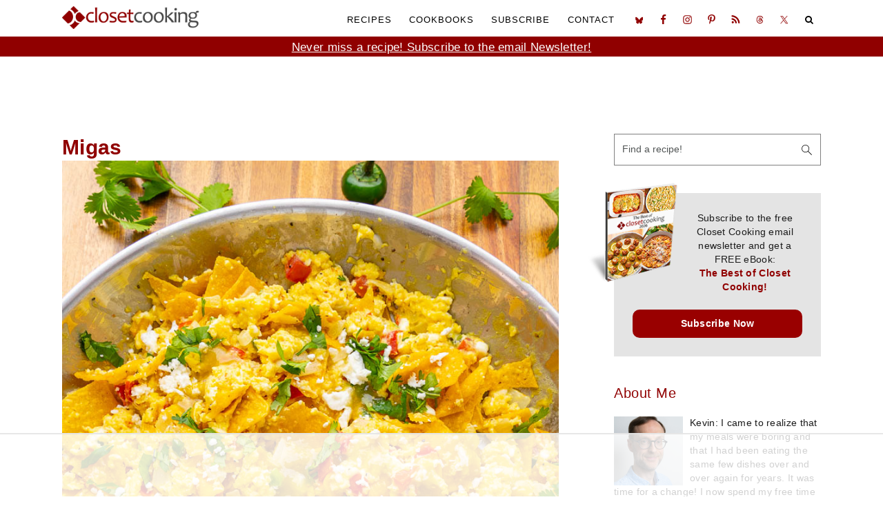

--- FILE ---
content_type: text/html; charset=UTF-8
request_url: https://japfg-trending-content.appspot.com/widgey.php?s=10150&p=%2Fmigas%2F
body_size: 2051
content:
console.log( "widget:7ty:pop:w" );document.querySelector("#_snup-target").innerHTML = '<style>._snup-thumb:hover {border-color: teal;}a._snup-thumb {width: 100%;height: 100%;display: block;background-size: cover !important;background-position: center center !important;}ol._snup-row{list-style: none;margin: 0;padding: 0;display: block;width: 100%;}ol._snup-row li:before{padding-top: 56.25%;content: "";display: block;}ol._snup-row li{width: calc( 100% / 3 - (2px * 6) );position: relative; display: inline-block; vertical-align: top;margin: 0 2px 40px 0;}ol._snup-row li section{position: absolute; top: 0; left: 0; bottom: 0; right: 0; color: #444;    display: block; width: 100%; height: 100%;font-size: 12px;}ol._snup-row li section > a > span{    overflow: hidden;    white-space: nowrap;    text-overflow: ellipsis;    display:block;}div._snup-widget p._snup-powered {font-size: 10px;text-align: right;padding: 0;margin: 10px 0;}</style><div class="_snup-widget" style="width: 100%"><h4>You Might Enjoy These, Too!</h4><ol class="_snup-row">                    <li>            <section>                <a target="_blank" title="Pan seared chicken in a light and creamy sauce with plenty of romano cheese!" rel="nofollow noindex" class="_snup-thumb" href="//japfg-trending-content.appspot.com/click.php?a=' + encodeURIComponent( document.location.pathname ) + '&f=10150&p=/creamy-chicken-romano/&s=10150" style="background-image: url(https://lh3.googleusercontent.com/MujkTh-LWwbvQou9nCRe9ii6wWRMM0vaexsBLbfLDHR54TuGnDon3rDF06VHI9yw0N1ETuIRUhdU6MYbyYQTSqbplI2ONbHz-aGaYehQDA=w300-h170-p-rj-l75)"></a>                <a target="_blank" title="Pan seared chicken in a light and creamy sauce with plenty of romano cheese!" rel="nofollow noindex" class="_snup-title" href="//japfg-trending-content.appspot.com/click.php?a=' + encodeURIComponent( document.location.pathname ) + '&f=10150&p=/creamy-chicken-romano/&s=10150"><span>Creamy Chicken Romano</span></a>            </section>        </li>                <li>            <section>                <a target="_blank" title="A slow braised Italian style pot roast in a tasty tomato sauce." rel="nofollow noindex" class="_snup-thumb" href="//japfg-trending-content.appspot.com/click.php?a=' + encodeURIComponent( document.location.pathname ) + '&f=10150&p=/italian-pot-roast-straccato/&s=10150" style="background-image: url(https://lh3.googleusercontent.com/YLZhD9AZm8gwKGp1newBQ2md6x_IyklURksA9tPc50BDrPNlLQyc9PeXgZHaAJ8wssUztPo1Uz28AmZerxPPugU1bqqaYJeJQ-fh2s8bzAtL=w300-h170-p-rj-l75)"></a>                <a target="_blank" title="A slow braised Italian style pot roast in a tasty tomato sauce." rel="nofollow noindex" class="_snup-title" href="//japfg-trending-content.appspot.com/click.php?a=' + encodeURIComponent( document.location.pathname ) + '&f=10150&p=/italian-pot-roast-straccato/&s=10150"><span>Italian Pot Roast (Stracotto)</span></a>            </section>        </li>                <li>            <section>                <a target="_blank" title="Ham and Potato Corn Chowder Recipe : A lighter, creamy and tasty ham and potato corn chowder that is pure comfort in a bowl!" rel="nofollow noindex" class="_snup-thumb" href="//japfg-trending-content.appspot.com/click.php?a=' + encodeURIComponent( document.location.pathname ) + '&f=10150&p=/ham-and-potato-corn-chowder/&s=10150" style="background-image: url(https://lh3.googleusercontent.com/tzBZOp_3mQ7AZ8K-CwnJoVYouiIIPp8Vk55HFv1F7D9_f7lh7hV-NPB6EHzzY112ExBiRRwfe93Mt0pcTnk3-grl0R5AMg=w300-h170-p-rj-l75)"></a>                <a target="_blank" title="Ham and Potato Corn Chowder Recipe : A lighter, creamy and tasty ham and potato corn chowder that is pure comfort in a bowl!" rel="nofollow noindex" class="_snup-title" href="//japfg-trending-content.appspot.com/click.php?a=' + encodeURIComponent( document.location.pathname ) + '&f=10150&p=/ham-and-potato-corn-chowder/&s=10150"><span>Ham and Potato Corn Chowder</span></a>            </section>        </li>                            <li>            <section>                <a target="_blank" title=" These Slow Cooker Chicken Fajita have all the wonderful flavor but the slow cooker does all of the work.  So easy and delicious this is a must try.  " rel="nofollow noindex" class="_snup-thumb" href="//japfg-trending-content.appspot.com/click.php?a=' + encodeURIComponent( document.location.pathname ) + '&f=10150&p=/slow-cooker-chicken-fajitas/&s=10170" style="background-image: url(https://lh3.googleusercontent.com/M1rq_kuLV2b7Pw1HWY1V2aBBLLcqzFwGAtJDVv7wxq1ZoKvX60zMQt5ow2XihU1GGkifFYk9IU8KCKqdaTdpdTpYFkaNoc81J6mGk_2J8w=w300-h170-p-rj-l75)"></a>                <a target="_blank" title=" These Slow Cooker Chicken Fajita have all the wonderful flavor but the slow cooker does all of the work.  So easy and delicious this is a must try.  " rel="nofollow noindex" class="_snup-title" href="//japfg-trending-content.appspot.com/click.php?a=' + encodeURIComponent( document.location.pathname ) + '&f=10150&p=/slow-cooker-chicken-fajitas/&s=10170"><span>Slow Cooker Chicken Fajitas</span></a>            </section>        </li>                <li>            <section>                <a target="_blank" title="This light flamingo cake recipe combines a white cake mix with cherry gelatin, which is topped with fruity vanilla whipped topping icing." rel="nofollow noindex" class="_snup-thumb" href="//japfg-trending-content.appspot.com/click.php?a=' + encodeURIComponent( document.location.pathname ) + '&f=10150&p=/flamingo-cake/&s=10120" style="background-image: url(https://lh3.googleusercontent.com/OzT8-BVY2JjQF1zEdo5LOPb5qAju1rCp5HeIgsSOK5cm3B5uKU5r29RnLVi3bDoklEjulGNVMhxTGmjYcsX0WXa2FuxK=w300-h170-p-rj-l75)"></a>                <a target="_blank" title="This light flamingo cake recipe combines a white cake mix with cherry gelatin, which is topped with fruity vanilla whipped topping icing." rel="nofollow noindex" class="_snup-title" href="//japfg-trending-content.appspot.com/click.php?a=' + encodeURIComponent( document.location.pathname ) + '&f=10150&p=/flamingo-cake/&s=10120"><span>Flamingo Cake</span></a>            </section>        </li>                <li>            <section>                <a target="_blank" title="These Crock Pot classics for winter nights are a roundup of slow cooker recipes to make dinnertime easier. Big flavors, zero fuss." rel="nofollow noindex" class="_snup-thumb" href="//japfg-trending-content.appspot.com/click.php?a=' + encodeURIComponent( document.location.pathname ) + '&f=10150&p=/blog/articles/read/246137/crock-pot-classics-for-winter-nights/&s=10000" style="background-image: url(https://lh3.googleusercontent.com/9-tGaPqLPbnzpijOtB4k3c_h5DZCsXvCkizjEJ8x1T87BLDhPG-q0IJ0J1YhzEFy6oYgljcltWolMCC_8HTjPUXPyJmMbroxA8jD83hiHea-=w300-h170-p-rj-l75)"></a>                <a target="_blank" title="These Crock Pot classics for winter nights are a roundup of slow cooker recipes to make dinnertime easier. Big flavors, zero fuss." rel="nofollow noindex" class="_snup-title" href="//japfg-trending-content.appspot.com/click.php?a=' + encodeURIComponent( document.location.pathname ) + '&f=10150&p=/blog/articles/read/246137/crock-pot-classics-for-winter-nights/&s=10000"><span>Crock Pot Classics for Winter Nights</span></a>            </section>        </li>            </ol><p class="_snup-powered">Powered by <strong>Just A Pinch Food Group</strong></p> </div>';

--- FILE ---
content_type: text/html
request_url: https://api.intentiq.com/profiles_engine/ProfilesEngineServlet?at=39&mi=10&dpi=936734067&pt=17&dpn=1&iiqidtype=2&iiqpcid=65fc3cea-74bd-4170-96b1-523f98fd35ac&iiqpciddate=1768687087667&pcid=0f059211-4020-4345-bd8d-8bb9b843c3d1&idtype=3&gdpr=0&japs=false&jaesc=0&jafc=0&jaensc=0&jsver=0.33&testGroup=A&source=pbjs&ABTestingConfigurationSource=group&abtg=A&vrref=https%3A%2F%2Fwww.closetcooking.com%2Fmigas%2F
body_size: 54
content:
{"abPercentage":97,"adt":1,"ct":2,"isOptedOut":false,"data":{"eids":[]},"dbsaved":"false","ls":true,"cttl":86400000,"abTestUuid":"g_a35c58dd-2e8c-4b25-990e-f38cb649dc4f","tc":9,"sid":-573219809}

--- FILE ---
content_type: text/html; charset=utf-8
request_url: https://www.google.com/recaptcha/api2/aframe
body_size: 266
content:
<!DOCTYPE HTML><html><head><meta http-equiv="content-type" content="text/html; charset=UTF-8"></head><body><script nonce="N70bEta3STVPONwAnNNpbw">/** Anti-fraud and anti-abuse applications only. See google.com/recaptcha */ try{var clients={'sodar':'https://pagead2.googlesyndication.com/pagead/sodar?'};window.addEventListener("message",function(a){try{if(a.source===window.parent){var b=JSON.parse(a.data);var c=clients[b['id']];if(c){var d=document.createElement('img');d.src=c+b['params']+'&rc='+(localStorage.getItem("rc::a")?sessionStorage.getItem("rc::b"):"");window.document.body.appendChild(d);sessionStorage.setItem("rc::e",parseInt(sessionStorage.getItem("rc::e")||0)+1);localStorage.setItem("rc::h",'1768687097857');}}}catch(b){}});window.parent.postMessage("_grecaptcha_ready", "*");}catch(b){}</script></body></html>

--- FILE ---
content_type: text/plain
request_url: https://rtb.openx.net/openrtbb/prebidjs
body_size: -225
content:
{"id":"d204d2b4-2410-4f22-829e-4101ab69f793","nbr":0}

--- FILE ---
content_type: text/plain; charset=UTF-8
request_url: https://at.teads.tv/fpc?analytics_tag_id=PUB_17002&tfpvi=&gdpr_consent=&gdpr_status=22&gdpr_reason=220&ccpa_consent=&sv=prebid-v1
body_size: 56
content:
YzZjZGM4MjYtMTIwNS00OWYxLWFiNDQtMGE5NTBjZmUwMTU4Iy0zLTg=

--- FILE ---
content_type: text/plain
request_url: https://rtb.openx.net/openrtbb/prebidjs
body_size: -225
content:
{"id":"9b49731e-01d0-47a4-af69-68af1622ee08","nbr":0}

--- FILE ---
content_type: text/plain
request_url: https://rtb.openx.net/openrtbb/prebidjs
body_size: -225
content:
{"id":"b4c58b4d-7e9a-48d2-b792-4723ab08bc2f","nbr":0}

--- FILE ---
content_type: text/plain
request_url: https://rtb.openx.net/openrtbb/prebidjs
body_size: -225
content:
{"id":"1c46b2e0-1cab-4c68-a45f-a867d6daaa1c","nbr":0}

--- FILE ---
content_type: application/javascript; charset=utf-8
request_url: https://www.closetcooking.com/wp-content/cache/min/1/wp-content/themes/closetcooking-2018/js/general.js?ver=1755884080
body_size: 659
content:
/*! Gamajo Accessible Menu - v1.0.0 - 2014-09-08
* https://github.com/GaryJones/accessible-menu
* Copyright (c) 2014 Gary Jones; Licensed MIT */
;(function($,window,document,undefined){'use strict';var pluginName='gamajoAccessibleMenu',hoverTimeout=[];function Plugin(element,options){this.element=element;this.opts=$.extend({},$.fn[pluginName].options,options);this.init()}
$.extend(Plugin.prototype,{init:function(){$(this.element).on('mouseenter.'+pluginName,this.opts.menuItemSelector,this.opts,this.menuItemEnter).on('mouseleave.'+pluginName,this.opts.menuItemSelector,this.opts,this.menuItemLeave).find('a').on('focus.'+pluginName+', blur.'+pluginName,this.opts,this.menuItemToggleClass)},menuItemEnter:function(event){$.each(hoverTimeout,function(index){$('#'+index).removeClass(event.data.hoverClass);clearTimeout(hoverTimeout[index])});hoverTimeout=[];$(this).addClass(event.data.hoverClass)},menuItemLeave:function(event){var $self=$(this);hoverTimeout[this.id]=setTimeout(function(){$self.removeClass(event.data.hoverClass)},event.data.hoverDelay)},menuItemToggleClass:function(event){$(this).parents(event.data.menuItemSelector).toggleClass(event.data.hoverClass)}});$.fn[pluginName]=function(options){this.each(function(){if(!$.data(this,'plugin_'+pluginName)){$.data(this,'plugin_'+pluginName,new Plugin(this,options))}});return this};$.fn[pluginName].options={hoverClass:'menu-item-hover',hoverDelay:250,menuItemSelector:'.menu-item'}})(jQuery,window,document);
/**
 * Seasoned Pro General Scripts
 *
 * @copyright Copyright (c) 2016, Shay Bocks
 * @license   MIT
 */
(function($,undefined){'use strict';var $document=$(document);var $navs=$('nav');function debounce(func,wait){var timeout;return function(){var that=this;var args=arguments;clearTimeout(timeout);timeout=setTimeout(function(){timeout=null;func.apply(that,args)},wait)}}
function isHidden($object){var element=$object[0];if('undefined'===typeof element){return!1}
return(null===element.offsetParent)}
function addNavToggles(){$navs.before('<div class="menu-toggle"><span></span></div>');$navs.find('.sub-menu').before('<div class="sub-menu-toggle"></div>')}
function showHideNav(){$('.menu-toggle, .sub-menu-toggle').on('click',function(){var $that=$(this);$that.toggleClass('active');$that.next('nav, .sub-menu').slideToggle('slow')})}
function reflowNavs(){if(isHidden($navs)){$navs.removeAttr('style');$('.sub-menu-toggle, .menu-toggle').removeClass('active')}}
function navInit(){if(0!==$navs.length){addNavToggles();showHideNav();$(window).resize(debounce(reflowNavs,200))}}
function toggleRecipeFilters(){if(!$(document.body).hasClass('page-template-filter-recipes')){return}
var $sidebar=$('.sidebar');$('.filter-toggle').on('click',function(){var $that=$(this);$that.toggleClass('active');$sidebar.find('.filter-wrap').slideToggle('slow')})}
$document.ready(function(){$document.gamajoAccessibleMenu();navInit();toggleRecipeFilters()})}(jQuery))

--- FILE ---
content_type: text/plain
request_url: https://rtb.openx.net/openrtbb/prebidjs
body_size: -225
content:
{"id":"046574fd-30ac-443d-9df4-4303696b3fe7","nbr":0}

--- FILE ---
content_type: text/plain
request_url: https://rtb.openx.net/openrtbb/prebidjs
body_size: -84
content:
{"id":"dacf39bd-7549-453e-b8c2-e0a9b0b780f2","nbr":0}

--- FILE ---
content_type: text/plain; charset=utf-8
request_url: https://ads.adthrive.com/http-api/cv2
body_size: 10940
content:
{"om":["06htwlxm","08189wfv","08298189wfv","0929nj63","0av741zl","0b0m8l4f","0cpicd1q","0fs6e2ri","0hly8ynw","0n7jwr7m","0pycs8g7","0vzb260h","0y0basn0","1","1028_8728253","10310289136970_462615155","10310289136970_462615644","10310289136970_462615833","10310289136970_559920874","10310289136970_579589138","10339421-5836009-0","10339426-5836008-0","1045_201987435","10797905","10868755","10ua7afe","110_584799581434975825","11142692","11212184","11283661","11421707","11509227","11519014","11526016","11560071","11625846","11633448","1185:1610277263","1185:1610326728","11896988","11999803","119_6200711","12010080","12010084","12010088","12123650","12142259","12151247","12219554","12219631","12219633","12219634","124682_613","124684_156","124843_8","124844_19","124848_7","124853_7","12491686","12500346","12500354","12837806","12850755","12850756","12_74_18107078","12uvhzam","13mvd7kb","1610326728","1611092","16_690942652","16x7UEIxQu8","17_23391194","17_23391296","17_23391302","17_23487686","17_24104645","17_24104669","17_24104693","17_24104696","17_24104699","17_24104714","17_24632115","17_24632116","17_24632120","17_24632121","17_24632123","17_24683312","17_24683314","17_24683315","17_24683316","17_24683322","17_24696310","17_24696311","17_24696326","17_24696328","17_24696332","17_24696334","17_24696338","17_24696340","17_24766937","17_24766942","17_24766946","17_24766951","17_24766959","17_24766968","17_24766970","17_24766985","17_24766988","17_24767215","17_24767217","17_24767226","17_24767229","17_24767234","17_24767241","17_24767245","17_24767248","17_24767249","17_24767251","17_24767255","17_24767538","17_24767594","1832l91i","1854592830820529","1854592830865426","1891/84813","1891/84814","19298r1igh7","19r1igh7","1dwefsfs","1h7yhpl7","1kpjxj5u","1ktgrre1","1m7ow47i","1p4k6hot","1zp8pjcw","1zuc5d3f","1zx7wzcw","201735646","202430_200_EAAYACog7t9UKc5iyzOXBU.xMcbVRrAuHeIU5IyS9qdlP9IeJGUyBMfW1N0_","202430_200_EAAYACogIm3jX30jHExW.LZiMVanc.j-uV7dHZ7rh4K3PRdSnOAyBBuRK60_","202430_200_EAAYACogfp82etiOdza92P7KkqCzDPazG1s0NmTQfyLljZ.q7ScyBDr2wK8_","202d4qe7","20421090_200_EAAYACogyy0RzHbkTBh30TNsrxZR28Ohi-3ey2rLnbQlrDDSVmQyBCEE070_","206_522709","206_549410","2132:42828300","2132:44283562","2132:45327624","2132:45596424","2132:45919811","2132:45941257","2132:45999649","2132:46037183","2132:46038364","2132:46038615","2132:46039090","2132:46039500","2132:46039549","2132:46039891","2132:46039902","2132:46039965","2149:12123650","2149:12147059","2149:12151096","2179:579593739337040696","2179:587183202622605216","2179:588366512778827143","2179:588463996220411211","2179:588969843258627169","2179:589318202881681006","2179:590157627360862445","2179:591283456202345442","2179:594033992319641821","2249:512188092","2249:553782314","2249:567996566","2249:581439030","2249:650628516","2249:691925891","2249:704251784","2249:787360400374","226226131","2307:0av741zl","2307:0b0m8l4f","2307:0hly8ynw","2307:0is68vil","2307:0y0basn0","2307:19r1igh7","2307:1h7yhpl7","2307:1m7ow47i","2307:1zuc5d3f","2307:28u7c6ez","2307:2xe5185b","2307:31ly6e5b","2307:3o9hdib5","2307:45astvre","2307:4fk9nxse","2307:4qxmmgd2","2307:4sq1av6h","2307:4yevyu88","2307:53eajszx","2307:5iujftaz","2307:5loeumqb","2307:64x7dtvi","2307:74scwdnj","2307:794di3me","2307:7cmeqmw8","2307:7n2xsrte","2307:7xb3th35","2307:8fdfc014","2307:8orkh93v","2307:8w4klwi4","2307:9jse9oga","2307:9krcxphu","2307:9r15vock","2307:9t6gmxuz","2307:a2uqytjp","2307:a566o9hb","2307:be4hm1i2","2307:bj4kmsd6","2307:bpecuyjx","2307:bzp9la1n","2307:c1hsjx06","2307:cbg18jr6","2307:clpej29x","2307:cv2huqwc","2307:e49ssopz","2307:ekv63n6v","2307:ey8vsnzk","2307:f7ednk5y","2307:fmmrtnw7","2307:fsjx3izq","2307:g749lgab","2307:hauz7f6h","2307:i90isgt0","2307:j4wkhb6v","2307:jd035jgw","2307:jgsvxgob","2307:lp37a2wq","2307:lz23iixx","2307:meqbizuu","2307:mh2a3cu2","2307:n9sgp7lz","2307:nucue7bj","2307:o4v8lu9d","2307:ocnesxs5","2307:ou7pk8ny","2307:ouycdkmq","2307:r8cq6l7a","2307:riaslz7g","2307:rifj41it","2307:rnvjtx7r","2307:s2ahu2ae","2307:s4s41bit","2307:tdz93y2s","2307:tty470r7","2307:u7863qng","2307:u7p1kjgp","2307:urut9okb","2307:v2iumrdh","2307:vf0dq19q","2307:w15c67ad","2307:wkgmcn8j","2307:wt0wmo2s","2307:xc88kxs9","2307:z58lye3x","2307:zj3di034","2319_66419_12500344","2319_66419_12500354","2409_15064_70_85445175","2409_15064_70_85445179","2409_15064_70_85445183","2409_15064_70_85445193","2409_15064_70_85445223","2409_15064_70_85808977","2409_15064_70_85808987","2409_15064_70_85808988","2409_15064_70_85809016","2409_15064_70_85809022","2409_15064_70_85809046","2409_15064_70_85809050","2409_15064_70_85809052","2409_25495_176_CR52092918","2409_25495_176_CR52092919","2409_25495_176_CR52092920","2409_25495_176_CR52092921","2409_25495_176_CR52092922","2409_25495_176_CR52092923","2409_25495_176_CR52092956","2409_25495_176_CR52092957","2409_25495_176_CR52092959","2409_25495_176_CR52150651","2409_25495_176_CR52153848","2409_25495_176_CR52153849","2409_25495_176_CR52175340","2409_25495_176_CR52178314","2409_25495_176_CR52178315","2409_25495_176_CR52178316","2409_25495_176_CR52186411","2409_25495_176_CR52188001","242366065","242697002","244441761","24525570","245841736","24593646","246638579","24694809","24694813","247653151","25048198","25048614","25048615","25048618","25048620","25_0l51bbpm","25_13mvd7kb","25_4tgls8cg","25_52qaclee","25_53v6aquw","25_87z6cimm","25_8b5u826e","25_bq6a9zvt","25_bukxj5lt","25_cfnass1q","25_ctfvpw6w","25_cvemsz19","25_fdos2pfx","25_gypb2tdl","25_hkxtc1wk","25_hueqprai","25_m2n177jy","25_op9gtamy","25_oz31jrd0","25_pz8lwofu","25_sgaw7i5o","25_sqmqxvaf","25_ti0s3bz3","25_utberk8n","25_x716iscu","25_xejccf8o","25_xz6af56d","25_yi6qlg3p","25_ynwg50ce","25_ztlksnbe","25_zwzjgvpw","262592","26298r0zyqh","2662_199916_8153737","2662_199916_8153743","2662_200562_8166422","2662_200562_8166427","2662_200562_8168520","2662_200562_8168537","2662_255125_8179289","2662_255125_8179376","2676:84578144","2711_15051_12151096","2711_15052_10385900","2711_64_10868755","2711_64_11999803","2711_64_12147059","2711_64_12151096","2711_64_12151247","2715_9888_262592","2715_9888_440681","2715_9888_549410","2715_9888_551337","27298s3hbtl","2760:176_CR52092918","2760:176_CR52092919","2760:176_CR52092920","2760:176_CR52092922","2760:176_CR52092923","2760:176_CR52175340","2760:176_CR52178315","2760:176_CR52178316","27s3hbtl","28925636","28929686","28933536","28u7c6ez","29414696","29414711","29414845","2974:8166427","2974:8168475","2974:8168476","2974:8168479","2974:8168483","2974:8168519","2974:8168540","2974:8168581","29_687541009","29_695879935","29_696964702","2_206_554442","2fewfcvj","2jjp1phz","2kbya8ki","2qv6c9u3","2v2984qwpp9","2v4qwpp9","2xe5185b","2xlub49u","3003185","30583864","30583865","306_23391215","306_24602716","306_24632115","306_24683311","306_24694809","306_24696337","306_24766955","306_24766959","306_24766970","306_24767217","306_24767248","306_24767534","308_125204_11","31455751","318294159","31qdo7ks","32735354","32975686","32j56hnc","33419362","33476571","33603859","33604490","33604871","33605687","33608958","33627470","33627671","34182009","34534170","3490:CR52092918","3490:CR52092920","3490:CR52092921","3490:CR52092923","3490:CR52150651","3490:CR52175339","3490:CR52175340","3490:CR52178314","3490:CR52178315","3490:CR52178316","3490:CR52212685","3490:CR52212686","3490:CR52212687","3490:CR52212688","34eys5wu","35715070","35715073","3646_185414_8687256","3646_185414_8687257","3658_15032_r8cq6l7a","3658_15078_u5zlepic","3658_15761_T26365763","3658_175625_be4hm1i2","3658_23278_T26124374","3658_519209_lz23iixx","3658_603555_bj4kmsd6","3658_67113_meqbizuu","3658_87799_3mzmxshy","3658_87799_bumlrz1t","36_46_11063302","36_46_11125455","36_46_11881007","36_46_11999803","36_46_12151247","3702_139777_24765456","3702_139777_24765461","3702_139777_24765466","3702_139777_24765477","3702_139777_24765483","3702_139777_24765484","3702_139777_24765524","3702_139777_24765527","3702_139777_24765530","3702_139777_24765537","3702_139777_24765546","3702_139777_24765548","381513943572","3822:23149016","3858:12536510","39350186","3LMBEkP-wis","3i90e99q","3irzr1uu","3kp5kuh1","3mzmxshy","3o9hdib5","3v2n6fcp","4083IP31KS13kodabuilt","4083IP31KS13kodabuilt_4aa3e","4083IP31KS13kodabuilt_d1f4d","409_192547","409_192565","409_216326","409_216366","409_216384","409_216386","409_216396","409_216404","409_216406","409_216414","409_216416","409_216418","409_216431","409_216476","409_216497","409_216502","409_216506","409_216507","409_220336","409_223589","409_223597","409_223599","409_225978","409_225982","409_225983","409_225987","409_225988","409_225990","409_225992","409_225993","409_226312","409_226321","409_226322","409_226326","409_226327","409_226330","409_226331","409_226332","409_226336","409_226337","409_226342","409_226344","409_226346","409_226352","409_226354","409_226374","409_227223","409_227224","409_227226","409_227235","409_227240","409_228065","409_228348","409_228354","409_228358","409_228362","409_228363","409_228378","409_228385","409_230728","409_231797","409_231798","41191683","42231859","42604842","42707e37-e67c-4e46-b1dd-2e5c6c291251","43163415","43910314","43919974","43919976","43919984","43919985","43919986","439246469228","43a7ptxe","440681","44283562","444361065","44629254","45089307","458901553568","45999649","45astvre","46039466","4642109_46_12123650","4642109_46_12142259","46_12123650","46_12142259","47192068","47700648","47839462","47869802","481703827","485027845327","48574670","48574845","48594493","48621657","48629971","48700649","48700651","48877306","49039749","49064328","49065887","4941618","4947806","4972638","4972640","49869015","4aqwokyz","4b80jog8","4fk9nxse","4pykxt9i","4qxmmgd2","4tgls8cg","4yevyu88","4zai8e8t","501420","50594975","51372397","514819301","521_425_203499","521_425_203500","521_425_203501","521_425_203504","521_425_203505","521_425_203506","521_425_203507","521_425_203508","521_425_203509","521_425_203514","521_425_203515","521_425_203517","521_425_203518","521_425_203523","521_425_203524","521_425_203525","521_425_203526","521_425_203529","521_425_203530","521_425_203534","521_425_203535","521_425_203536","521_425_203539","521_425_203542","521_425_203543","521_425_203544","521_425_203609","521_425_203612","521_425_203614","521_425_203615","521_425_203617","521_425_203620","521_425_203621","521_425_203623","521_425_203624","521_425_203627","521_425_203629","521_425_203630","521_425_203632","521_425_203633","521_425_203635","521_425_203644","521_425_203645","521_425_203647","521_425_203656","521_425_203657","521_425_203659","521_425_203660","521_425_203662","521_425_203663","521_425_203665","521_425_203669","521_425_203671","521_425_203674","521_425_203675","521_425_203677","521_425_203680","521_425_203681","521_425_203683","521_425_203687","521_425_203689","521_425_203690","521_425_203691","521_425_203692","521_425_203693","521_425_203694","521_425_203695","521_425_203696","521_425_203698","521_425_203700","521_425_203702","521_425_203703","521_425_203705","521_425_203706","521_425_203708","521_425_203709","521_425_203711","521_425_203712","521_425_203714","521_425_203715","521_425_203717","521_425_203718","521_425_203720","521_425_203724","521_425_203725","521_425_203726","521_425_203728","521_425_203729","521_425_203730","521_425_203731","521_425_203732","521_425_203733","521_425_203734","521_425_203735","521_425_203736","521_425_203738","521_425_203740","521_425_203741","521_425_203742","521_425_203743","521_425_203744","521_425_203745","521_425_203746","521_425_203747","521_425_203748","521_425_203750","521_425_203863","521_425_203864","521_425_203865","521_425_203867","521_425_203868","521_425_203870","521_425_203871","521_425_203874","521_425_203877","521_425_203878","521_425_203879","521_425_203880","521_425_203882","521_425_203884","521_425_203885","521_425_203887","521_425_203890","521_425_203892","521_425_203893","521_425_203894","521_425_203896","521_425_203897","521_425_203898","521_425_203900","521_425_203901","521_425_203905","521_425_203906","521_425_203907","521_425_203908","521_425_203909","521_425_203911","521_425_203912","521_425_203915","521_425_203916","521_425_203917","521_425_203918","521_425_203921","521_425_203924","521_425_203925","521_425_203926","521_425_203928","521_425_203929","521_425_203930","521_425_203932","521_425_203933","521_425_203934","521_425_203936","521_425_203938","521_425_203939","521_425_203940","521_425_203941","521_425_203943","521_425_203945","521_425_203946","521_425_203947","521_425_203948","521_425_203949","521_425_203950","521_425_203952","521_425_203956","521_425_203958","521_425_203959","521_425_203961","521_425_203963","521_425_203965","521_425_203966","521_425_203969","521_425_203970","521_425_203972","521_425_203973","521_425_203975","521_425_203976","521_425_203977","521_425_203978","521_425_203980","521_425_203981","521_425_203982","5242112qaclee","526487395","5316_139700_09c5e2a6-47a5-417d-bb3b-2b2fb7fccd1e","5316_139700_21be1e8e-afd9-448a-b27e-bafba92b49b3","5316_139700_4589264e-39c7-4b8f-ba35-5bd3dd2b4e3a","5316_139700_5dd32cc4-af02-4608-8c59-7f36c3abf971","5316_139700_63c5fb7e-c3fd-435f-bb64-7deef02c3d50","5316_139700_685f4df0-bcec-4811-8d09-c71b4dff2f32","5316_139700_7153b616-7f32-4736-be60-197633624e7e","5316_139700_83b9cb16-076b-42cd-98a9-7120f6f3e94b","5316_139700_90aab27a-4370-4a9f-a14a-99d421f43bcf","5316_139700_ae41c18c-a00c-4440-80fa-2038ea8b78cb","5316_139700_cbda64c5-11d0-46f9-8941-2ca24d2911d8","5316_139700_cebab8a3-849f-4c71-9204-2195b7691600","5316_139700_d1a8183a-ff72-4a02-b603-603a608ad8c4","5316_139700_d1c1eb88-602b-4215-8262-8c798c294115","5316_139700_dcb3e802-4a6b-4f1a-9225-5aaee19caaea","5316_139700_de0a26f2-c9e8-45e5-9ac3-efb5f9064703","5316_139700_e2170d85-05b4-4e01-b868-64632c0e156f","5316_139700_e3799cae-1c1b-49ab-b7bd-cd6c106ecd8d","5316_139700_e3bec6f0-d5db-47c8-9c47-71e32e0abd19","5316_139700_e57da5d6-bc41-40d9-9688-87a11ae6ec85","5316_139700_ed348a34-02ad-403e-b9e0-10d36c592a09","5316_139700_f7be6964-9ad4-40ba-a38a-55794e229d11","539b398f-1177-4356-a2c0-736c71dc8378","53be9b0d-f070-4ca4-ba3f-6a54d898fad0","53osz248","53v6aquw","542854698","54495301","54539649","54639987","547869","549410","549423","5504:203733","5510:cymho2zs","5510:kecbwzbd","5510:ls74a5wb","5510:ouycdkmq","5510:quk7w53j","55110218","5532:553781220","5532:553782314","553781220","553781814","553799","553804","554440","554443","554459","554460","554462","554465","554470","5563_66529_OADD2.10239397485002_1FLORUX8AK1U6Y8NF","5563_66529_OADD2.1316115555006003_1IJZSHRZK43DPWP","5563_66529_OADD2.1316115555006035_1BOR557HKKGBS8T","5563_66529_OADD2.1316115555006067_1AFF9YF5EFIKTFD","5563_66529_OADD2.1323812136496826_16NFPQEA9UKW78D","5563_66529_OADD2.1323812136498202_1LRUJWYVP45MEH6","5563_66529_OADD2.1323812136498266_19VO1I9L22YEYIS","5563_66529_OADD2.1324911647936571_1LSIB1P9G0X5U4M","5563_66529_OADD2.1326011159790380_1WMLD4HUE15VG23","5563_66529_OADD2.1326011159790444_10BL8JP3PNYWZAG","5563_66529_OADD2.1327110671252317_1JDZ0NYS67H38Y3","5563_66529_OADD2.1327110671253373_1CW0YAYVGIF381Y","5563_66529_OADD2.1329309694464735_1YORWAW3NOQ3E93","5563_66529_OADD2.7284328140867_1QMTXCF8RUAKUSV9ZP","5563_66529_OADD2.7284328163393_196P936VYRAEYC7IJY","5563_66529_OADD2.7353135343668_1BTJB8XRQ1WD0S0520","5563_66529_OADD2.7353135343868_1E1TPI30KD80KE1BFE","5563_66529_OADD2.7902842467830_1H35LDI74OC2J4TOYK","5563_66529_OADD2.8246380819227_1ML49SCGLBILOIX0AB","5563_66529_OAIP.15bb51214072a85e634ecf73ed1adb93","5563_66529_OAIP.1a822c5c9d55f8c9ff283b44f36f01c3","5563_66529_OAIP.2bcbe0ac676aedfd4796eb1c1b23f62f","5563_66529_OAIP.42b6cf446e6e28a6feded14340c6b528","5563_66529_OAIP.7139dd6524c85e94ad15863e778f376a","5563_66529_OAIP.7eb88eea24ecd8378362146ed759f459","5563_66529_OAIP.dac0f5601c2f645e695649dab551ee11","5563_66529_OAIP.df754434beb9f7e2c808ec46ebb344a6","55726194","55763524","557_409_216366","557_409_216396","557_409_216406","557_409_216486","557_409_216596","557_409_216606","557_409_220139","557_409_220149","557_409_220332","557_409_220334","557_409_220336","557_409_220338","557_409_220343","557_409_220344","557_409_220353","557_409_220354","557_409_220364","557_409_223589","557_409_225988","557_409_226312","557_409_228055","557_409_228064","557_409_228077","557_409_228105","557_409_228115","557_409_228348","557_409_228354","557_409_228356","557_409_228363","557_409_228370","557_409_235274","557_409_235536","557_409_235548","557_409_239888","558_93_0y0basn0","558_93_13mvd7kb","558_93_cv2huqwc","558_93_m2n177jy","558_93_op9gtamy","558_93_oz31jrd0","558_93_yi6qlg3p","558_93_ztlksnbe","558_93_zwzjgvpw","55965333","560_74_18236268","5626536529","5626560653","56341213","5636:12023787","5636:12023788","56635908","56635945","56635955","566484162","56824595","5726507757","5726507825","5726594343","576777115309199355","58310259131_553781814","583652883178231326","588463996220411211","588837179414603875","589816802064845976","593674671","594033992319641821","59664236","59751535","59751572","59817831","59818357","59873208","59873214","59873222","59873223","59873224","59873227","59873228","59873230","59873231","5auirdnp","5dd5limo","5ia3jbdy","5iujftaz","5mh8a4a2","5pfubxef","5s8wi8hf","5sfc9ja1","5xj5jpgy","600618969","601381636","60168597","6026507537","6026574625","60360546","60398509","60398729","60399013","60618611","60636308","609577512","60f5a06w","61102880","61210719","61213159","61444664","61524915","61526215","61643784","618576351","618653722","618876699","618980679","61900466","619089559","61916211","61916223","61916225","61916229","61932920","61932925","61932933","61932957","62019681","62019933","62187798","6226505231","6226505239","6226521995","6226528713","6226530649","62689015","627225143","627227759","627290883","627309156","627309159","627506494","627506665","62774666","62785693","628015148","628086965","628153053","628222860","628223277","628360579","628360582","628444259","628444262","628444349","628444433","628444439","628456307","628456310","628456313","628456379","628456382","628622163","628622166","628622169","628622172","628622178","628622241","628622244","628622247","628622250","628683371","628687043","628687157","628687460","628687463","628803013","628841673","628990952","629007394","629009180","629167998","629168001","629168010","629168565","629171196","629171202","629234167","629255550","629350437","62946736","62946743","62946748","629488423","62959980","62978299","62978305","62980383","62980385","62981075","62981371","629817930","62981822","62987257","629984747","630137823","63063274","6365_61796_685193681499","6365_61796_725871022959","6365_61796_729220897126","6365_61796_740653529944","6365_61796_742174851279","6365_61796_765568875746","6365_61796_784844652399","6365_61796_784844653116","6365_61796_784880263591","6365_61796_784880274628","6365_61796_784880275132","6365_61796_784880275657","6365_61796_784971491009","6365_61796_785326944429","6365_61796_785452880867","6365_61796_787899938824","6365_61796_787900185559","6365_61796_788644529417","6365_61796_788913549806","6365_61796_790703534099","6365_61796_790703534105","63barbg1","645291104","648104664","64x7dtvi","651637446","651637459","651637461","651637462","652348590","659216891404","659713728691","668017682","66_80vtnynboo0kw9einufg","672726085","673375558002","673522569","674cc1c2-a30c-4c4a-9243-32ea7cb2cce3","679568322","680597458938","680_99480_685190485","680_99480_700109379","680_99480_700109389","680_99480_700109393","683738007","683738706","684137347","684493019","687540987","688070999","688078501","692192997","694088301","694906156","694912939","695879872","695879875","695879895","695879898","696314600","696332890","696506138","697084445","697189874","697189949","697190001","697190012","697190050","697525770","697525780","697525781","697525793","697525795","697525808","697525824","697525832","697876985","697876986","697876988","697876998","698637257","698637285","698637296","698637300","699109671","699120027","699153204","699812344","699812857","699813340","699824707","699976462","6bfbb9is","6l5qanx0","6lmy2lg0","6mrds7pc","6n75eq9i","6p9v1joo","6rbncy53","6yyccobr","700109389","700109399","701276081","701277925","701278088","701278089","702397981","702423494","702675162","702759123","702759138","702759633","702759673","702759703","702838408","702838415","702838417","703656835","705415296","706276991","70_82133854","70_82133858","70_82133859","70_83446501","70_85444981","70_85943187","70_85943199","70_85943314","70_85954280","70_86238554","70_86735969","70_86884702","70_86884703","720334107512","725307709636","725307849769","7354_138543_85445144","7354_138543_85445183","7354_138543_85445224","7354_138543_85808988","7354_138543_85809010","7414_121891_6151445","74_462792722","765687643834","773a9a4b-245d-49aa-b68d-ed2cd9cb91db","7809342","78827832","78827881","790703534108","794di3me","7969_149355_44283562","7969_149355_45142083","7969_149355_45327624","7969_149355_45941257","7969_149355_45999649","7969_149355_46039894","7cmeqmw8","7fc6xgyo","7i30xyr5","7jvs1wj8","7kspstnm","7nnanojy","7pmot6qj","7qIE6HPltrY","7xb3th35","8074261","80ec5mhd","8152859","8152878","8152879","8153721","8153722","8153725","8153727","8153737","8153740","8153741","8154366","8154367","8161137","8166427","8168539","82133859","82133906","82286818","8341_230731_579199547309811353","8341_230731_579593739337040696","8341_230731_588366512778827143","8341_230731_588463996220411211","8341_230731_588837179414603875","8341_230731_588969843258627169","8341_230731_589289985696794383","8341_230731_589318202881681006","8341_230731_590157627360862445","8341_230731_591283456202345442","8341_230731_594033992319641821","83443809","83443827","83446501","83446533","84578111","84578122","84578143","84578144","85445123","85445161","85445168","85445179","85445183","85445193","85445223","85480678","85808977","85808981","85808987","85808988","85808997","85809005","85809006","85809016","85809021","85809022","85809034","85809043","85809046","85809050","85809052","85809095","85809110","85809113","85943196","85943197","85x2bab9","86509222","86509226","86509229","8968064","8ax1f5n9","8b5u826e","8euh5txf","8fdfc014","8h0jrkwl","8k2jpc30","8orkh93v","8r5x1f61","8w4klwi4","8y298tbkou1","8y2y355b","9057/0328842c8f1d017570ede5c97267f40d","9057/211d1f0fa71d1a58cabee51f2180e38f","9057/75555a1d944235eee74120fc306fa744","90_11928168","90_11928175","90_12219631","90_12219634","90_12452428","90_12491686","90_12491687","90_12837805","90_12837806","90_12850754","90_12850756","91950606","91950700","92_5504:203707","9540421","97_8152859","97_8152879","987ca4a4-7369-4f3d-8d99-a5d1eff4df90","98xzy0ek","9d5f8vic","9e1x2zdt","9efq09za","9j298se9oga","9jse9oga","9krcxphu","9l06fx6u","9mspm15z","9nex8xyd","9r15vock","9r29815vock","9rqgwgyb","9t2986gmxuz","9t489xz4","9t6gmxuz","HFN_IsGowZU","YlnVIl2d84o","a0oxacu8","a1vt6lsg","a2uqytjp","a4nw4c6t","a566o9hb","abhu2o6t","ah70hdon","akt5hkea","auyahd87","axa2hq5l","axw5pt53","b3sqze11","be2984hm1i2","be4hm1i2","bfcopl4k","bj2984kmsd6","bj4kmsd6","blXOWD88304","bmp4lbzm","bmpmbftg","bpecuyjx","bpwmigtk","bu0fzuks","bumlrz1t","byle7ryp","bzh08qq8","c1hsjx06","c22985t9p0u","c25t9p0u","c75hp4ji","cbg18jr6","cd29840m5wq","cd40m5wq","cm42112jypxpm","cr-1oplzoysu9vd","cr-1oplzoysuatj","cr-1oplzoysubwe","cr-1oplzoysubxe","cr-4zppi11hubwe","cr-6ovjht2eu9vd","cr-6ovjht2euatj","cr-6ovjht2eubwe","cr-6ovjht2eubxe","cr-72occ8olu9vd","cr-72occ8oluatj","cr-97pzzgzrubqk","cr-97y25lzsubqk","cr-97yv4e6rubxf","cr-98ru5j2subxf","cr-98ru5j2tu8rm","cr-98ru5j2tu9xg","cr-98ru5j2tubxf","cr-98xw3lzvu8rm","cr-98xywk4vu9xg","cr-99bo9kj0u9vd","cr-99bo9kj0uatj","cr-99bo9kj0ubwe","cr-9hxzbqc08jrgv2","cr-Bitc7n_p9iw__vat__49i_k_6v6_h_jce2vj5h_9v3kalhnq","cr-Bitc7n_p9iw__vat__49i_k_6v6_h_jce2vj5h_G0l9Rdjrj","cr-Bitc7n_p9iw__vat__49i_k_6v6_h_jce2vj5h_I4lo9gokm","cr-Bitc7n_p9iw__vat__49i_k_6v6_h_jce2vj5h_KnXNU4yjl","cr-Bitc7n_p9iw__vat__49i_k_6v6_h_jce2vj5h_Sky0Cdjrj","cr-Bitc7n_p9iw__vat__49i_k_6v6_h_jce2vj5h_ZUFnU4yjl","cr-Bitc7n_p9iw__vat__49i_k_6v6_h_jce2vj5h_buspHgokm","cr-Bitc7n_p9iw__vat__49i_k_6v6_h_jce2vj5h_zKxG6djrj","cr-a9s2xe6yubwj","cr-a9s2xf1tubwj","cr-a9s2xf8vubwj","cr-aaqt0j2subwj","cr-aaqt0j3uubwj","cr-aaqt0j4qubwj","cr-aaqt0j5vubwj","cr-aaqt0j7wubwj","cr-aaqt0j8subwj","cr-aaqt0k1pubwj","cr-aav1zg0qubwj","cr-aav1zg0wubwj","cr-aav1zg1rubwj","cr-aav22g0subwj","cr-aav22g0wubwj","cr-aav22g1pubwj","cr-aav22g1xubwj","cr-aav22g2tubwj","cr-aav22g2wubwj","cr-aavwye0pubwj","cr-aavwye0qubwj","cr-aavwye0vubwj","cr-aavwye1subwj","cr-aavwye1uubwj","cr-aavwye1vubwj","cr-aawz1h5qubwj","cr-aawz1h5vubwj","cr-aawz2m3rubwj","cr-aawz2m3subwj","cr-aawz2m3vubwj","cr-aawz2m4vubwj","cr-aawz2m4wubwj","cr-aawz2m4yubwj","cr-aawz2m5xubwj","cr-aawz2m6pubwj","cr-aawz2m7uubwj","cr-aawz2m7xubwj","cr-aawz3f0uubwj","cr-aawz3f0wubwj","cr-aawz3f1rubwj","cr-aawz3f1vubwj","cr-aawz3f1yubwj","cr-aawz3f2tubwj","cr-aawz3f2yubwj","cr-aawz3f3qubwj","cr-aawz3f3uubwj","cr-aawz3f3xubwj","cr-aawz3f3yubwj","cr-aawz3f4qubwj","cr-aawz3f4uubwj","cr-aawz3i2qubwj","cr-aawz3i5rubwj","cr-aawz3i6yubwj","cr-aawz3i8wubwj","cr-aawz3jzsubwj","cr-c5zb4r7iu9vd","cr-cz5eolb5u9vd","cr-cz5eolb5ubxe","cr-fqhio6mbuatj","cr-fqhio6mbubxe","cr-g4rrzi40u9vd","cr-g4rrzi40ubwe","cr-gaqt1_k4quarey7qntt","cr-ghun4f53u9vd","cr-ghun4f53uatj","cr-ghun4f53ubwe","cr-ghun4f53ubxe","cr-h6q46o706lrgv2","cr-hrpzba5jubwe","cr-hxf9stx0ubwe","cr-k1raq3v1ubwe","cr-kz4ol95lu9vd","cr-kz4ol95lubwe","cr-lg354l2uvergv2","cr-lgltwru3uatj","cr-p03jl497u9vd","cr-p03jl497uatj","cr-sk1vaer4u9vd","cr-sk1vaer4ubwe","cr-u8cu3kinuatj","cr-vu0tbhteubwe","cr-wm8psj6gu9vd","cr-wvy9pnlnu9vd","cr-wvy9pnlnuatj","cr-wvy9pnlnubwe","cr-xu1ullzyu9vd","cr-xu1ullzyubwe","cuudl2xr","cv2huqwc","cymho2zs","czt3qxxp","d8ijy7f2","daw00eve","dlhzctga","dwghal43","dwjp56fe","e2c76his","e406ilcq","eb9vjo1r","ed2985kozku","ed5kozku","edspht56","ek298ocpzhh","ek298v63n6v","ekocpzhh","ekv63n6v","emhpbido","ewkg7kgl","extremereach_creative_76559239","ey8vsnzk","f0u03q6w","f7ednk5y","f85ra698","fc5hp7k7","fcn2zae1","fdjuanhs","fdujxvyb","feueU8m1y4Y","ffh2l3vn","fjp0ceax","fjzzyur4","fmmrtnw7","fo6td3w5","ft298guiytk","ftguiytk","g3tr58j9","g4iapksj","g529811rwow","g749lgab","g7t6s6ge","g88ob0qg","gb15fest","gf6myd59","ggcfqued","ghoftjpg","gjwam5dw","gnm8sidp","gwpcbh4q","gy298pb2tdl","h4x8d2p8","h5298p8x4yp","h5p8x4yp","hauz7f6h","hgrz3ggo","hk298xtc1wk","hkxtc1wk","hniwwmo2","hueqprai","hwr63jqc","hxxrc6st","hzonbdnu","i2aglcoy","i7sov9ry","i90isgt0","iaqttatc","icajkkn0","ikl4zu8e","iqe06xzw","iw3id10l","iwmsjand","j39smngx","j7cf71mk","jd035jgw","jd298035jgw","jgsvxgob","jr169syq","jxrvgonh","k1mcz4wq","kaojko3j","kecbwzbd","kgfwtasx","kgqovbkw","kk5768bd","kniwm2we","knoebx5v","ksrdc5dk","l1keero7","l4fh84wa","l9l53i71","la7vlttq","lc298408s2k","lc408s2k","ld4s8rgs","lm9dco7w","lp37a2wq","lqik9cb3","ls74a5wb","lui7w03k","lz23iixx","m2n177jy","me298qbizuu","meqbizuu","mh2a3cu2","mi91mg6e","min949in","mqyf9mgw","mtsc0nih","mud07se0","mwdyi6u5","mwwkdj9h","ndestypq","nfucnkws","no298wwxzpy","nrlkfmof","o4jf439x","o705c5j6","o9jput43","ocnesxs5","oczmkbuu","oe31iwxh","ofoon6ir","op9gtamy","ot91zbhz","ou7pk8ny","ouycdkmq","oz31jrd0","ozdii3rw","p7176b0m","pf6t8s9t","piwneqqj","pm9dmfkk","pmtssbfz","poc1p809","ppvl1dzu","prq4f8da","ptb9camj","pvollulp","pz8lwofu","q9I-eRux9vU","q9plh3qd","qa298oxvuy4","qaoxvuy4","qb8hi5il","qffuo3l3","qhywzxbg","qqvgscdx","quk7w53j","qx169s69","r3298co354x","r35763xz","r3co354x","rh63nttv","ri85joo4","riaslz7g","rmenh8cz","rmrep4nh","rnvjtx7r","rrlikvt1","rxj4b6nw","s2ahu2ae","s4s41bit","s6pbymn9","s9kmbxbp","sdodmuod","sfg1qb1x","sgaw7i5o","sk3ffy7a","sk4ge5lf","sl8m2i0l","sslkianq","st298jmll2q","t2298dlmwva","t2dlmwva","t34l2d9w","t3gzv5qs","t5kb9pme","t7jqyl3m","tchmlp1j","tdz93y2s","ti0s3bz3","tjhavble","toiqqyup","tqejxuf9","trllli73","tsa21krj","tsf8xzNEHyI","tw7wlpw5","u1jb75sm","u3i8n6ef","u5zlepic","u7p1kjgp","ubz453gi","uf7vbcrs","uhebin5g","ujqkqtnh","urut9okb","usle8ijx","utberk8n","v2iumrdh","v55v20rw","v6jdn8gd","v6qt489s","vbivoyo6","ven7pu1c","vf0dq19q","vj7hzkpp","vosqszns","vsotnu64","vtri9xns","w15c67ad","w1ws81sy","w3ez2pdd","w5298et7cv9","w5et7cv9","w6eb7c37","w8ck01gq","wcsslfgc","wix9gxm5","wkgmcn8j","wt0wmo2s","wu5qr81l","ww9yxw2a","wwo5qowu","wxfnrapl","x716iscu","x9yz5t0i","xafmw0z6","xbw1u79v","xc29888kxs9","xdaezn6y","xejccf8o","xnog6vk7","xtxa8s2d","xwhet1qh","y51tr986","ybgpfta6","ygmhp6c6","yi6qlg3p","yl9likui","yq5t5meg","z58lye3x","z8298p3j18i","z8p3j18i","zMu7rtlPsrU","zaiy3lqy","zfexqyi5","zi298bvsmsx","zibvsmsx","zj3di034","ztejkgvg","ztlksnbe","zwzjgvpw","7979132","7979135"],"pmp":[],"adomains":["1md.org","a4g.com","about.bugmd.com","acelauncher.com","adameve.com","adelion.com","adp3.net","advenuedsp.com","aibidauction.com","aibidsrv.com","akusoli.com","allofmpls.org","arkeero.net","ato.mx","avazutracking.net","avid-ad-server.com","avid-adserver.com","avidadserver.com","aztracking.net","bc-sys.com","bcc-ads.com","bidderrtb.com","bidscube.com","bizzclick.com","bkserving.com","bksn.se","brightmountainads.com","bucksense.io","bugmd.com","ca.iqos.com","capitaloneshopping.com","cdn.dsptr.com","clarifion.com","clean.peebuster.com","cotosen.com","cs.money","cwkuki.com","dallasnews.com","dcntr-ads.com","decenterads.com","derila-ergo.com","dhgate.com","dhs.gov","digitaladsystems.com","displate.com","doyour.bid","dspbox.io","envisionx.co","ezmob.com","fla-keys.com","fmlabsonline.com","g123.jp","g2trk.com","gadgetslaboratory.com","gadmobe.com","getbugmd.com","goodtoknowthis.com","gov.il","grosvenorcasinos.com","guard.io","hero-wars.com","holts.com","howto5.io","http://bookstofilm.com/","http://countingmypennies.com/","http://fabpop.net/","http://folkaly.com/","http://gameswaka.com/","http://gowdr.com/","http://gratefulfinance.com/","http://outliermodel.com/","http://profitor.com/","http://tenfactorialrocks.com/","http://vovviral.com/","https://instantbuzz.net/","https://www.royalcaribbean.com/","ice.gov","imprdom.com","justanswer.com","liverrenew.com","longhornsnuff.com","lovehoney.com","lowerjointpain.com","lymphsystemsupport.com","meccabingo.com","media-servers.net","medimops.de","miniretornaveis.com","mobuppsrtb.com","motionspots.com","mygrizzly.com","myiq.com","myrocky.ca","national-lottery.co.uk","nbliver360.com","ndc.ajillionmax.com","nibblr-ai.com","niutux.com","nordicspirit.co.uk","notify.nuviad.com","notify.oxonux.com","own-imp.vrtzads.com","paperela.com","paradisestays.site","parasiterelief.com","peta.org","pfm.ninja","photoshelter.com","pixel.metanetwork.mobi","pixel.valo.ai","plannedparenthood.org","plf1.net","plt7.com","pltfrm.click","printwithwave.co","privacymodeweb.com","rangeusa.com","readywind.com","reklambids.com","ri.psdwc.com","royalcaribbean.com","royalcaribbean.com.au","rtb-adeclipse.io","rtb-direct.com","rtb.adx1.com","rtb.kds.media","rtb.reklambid.com","rtb.reklamdsp.com","rtb.rklmstr.com","rtbadtrading.com","rtbsbengine.com","rtbtradein.com","saba.com.mx","safevirus.info","securevid.co","seedtag.com","servedby.revive-adserver.net","shift.com","simple.life","smrt-view.com","swissklip.com","taboola.com","tel-aviv.gov.il","temu.com","theoceanac.com","track-bid.com","trackingintegral.com","trading-rtbg.com","trkbid.com","truthfinder.com","unoadsrv.com","usconcealedcarry.com","uuidksinc.net","vabilitytech.com","vashoot.com","vegogarden.com","viewtemplates.com","votervoice.net","vuse.com","waardex.com","wapstart.ru","wayvia.com","wdc.go2trk.com","weareplannedparenthood.org","webtradingspot.com","www.royalcaribbean.com","xapads.com","xiaflex.com","yourchamilia.com"]}

--- FILE ---
content_type: text/plain
request_url: https://rtb.openx.net/openrtbb/prebidjs
body_size: -225
content:
{"id":"ff1366cb-7d71-47f7-9e30-0b3d9c918610","nbr":0}

--- FILE ---
content_type: text/plain
request_url: https://rtb.openx.net/openrtbb/prebidjs
body_size: -225
content:
{"id":"3dddb339-8fe4-4c3d-9b8b-737a4a54633a","nbr":0}

--- FILE ---
content_type: text/javascript
request_url: https://cdn.confiant-integrations.net/mOinGM9MTu5v-Lto835XLhlrSPY/gpt_and_prebid/config.js
body_size: 66876
content:
  /* eslint-disable spaced-comment */
(function() {
  if (!window.confiant) {
    window.confiant = Object.create(null);
  }
  var confiantGlobal = window.confiant;
  var clientSettings = (window.confiant && window.confiant['mOinGM9MTu5v-Lto835XLhlrSPY'] && window.confiant['mOinGM9MTu5v-Lto835XLhlrSPY'].clientSettings)
    || window.confiant;

  var integrationSetting = {
    config_ver: '202601172135',
    integration_type: 'gpt_and_prebid',
    integration_version: '202512121329',
    exec_test_ver: null,
    exec_test_rate: 'undefined' !== 'undefined' ? parseFloat('undefined') : 0,
  };
  function defaultCallback() {
    console.log('Confiant: ad blocked', arguments);
  }
  if (clientSettings.enable_integrations && clientSettings.devMode != 2){
    clientSettings.enable_integrations = null;
  }

  var adReporterConfig = 'undefined';
  try {
    adReporterConfig = JSON.parse(adReporterConfig);
  } catch (e) {
    adReporterConfig = {};
  }

  var settings = {
    propertyId: 'mOinGM9MTu5v-Lto835XLhlrSPY',
    adServer: 'https://protected-by.clarium.io',
    confiantCdn: 'cdn.confiant-integrations.net',
    mapping: 'W3siaSI6MiwidCI6Int7b319Ont7d319eHt7aH19IiwicCI6MCwiRCI6MSwiciI6W119LHsiaSI6NiwidCI6Int7Y299fTp7e3d9fXh7e2h9fSIsInAiOjUwLCJEIjowLCJyIjpbeyJ0IjoiZXgiLCJzIjpudWxsLCJ2IjoiY28ifV19XQ==',
    rules: {"du":0,"rs":1,"v":6,"vp":[],"vlp":[],"m":[{"r":[{"d":"simpli.fi","l":[{"oi":"ptyd64","ot":2,"rs":1,"s":["/ads/2253804/19682095"]},{"oi":"be7d48","ot":2,"rs":1,"s":["/ads/4502695/42828300"]},{"oi":"5xm7c8","ot":2,"rs":1,"s":["/ads/4635849/44283562"]},{"oi":"j9had8","ot":2,"rs":1,"s":["/ads/4647518/44418725"]},{"oi":"ua7kh8","ot":2,"rs":1,"s":["/ads/4736584/45480196"]},{"oi":"wwt4i8","ot":2,"rs":1,"s":["/ads/4740299/45563096"]},{"oi":"euw6i8","ot":2,"rs":0,"s":["/ads/4730838/45596424"]},{"oi":"0i8gi8","ot":2,"rs":0,"s":["/ads/4753632/45881309"]},{"oi":"2i9gi8","ot":2,"rs":0,"s":["/ads/4753636/45881109"]},{"oi":"zgjii8","ot":2,"rs":0,"s":["/ads/4749442/45904810"]},{"oi":"fkoni8","ot":2,"rs":0,"s":["/ads/4758502/45919811"]},{"oi":"sf0pi8","ot":2,"rs":1,"s":["/ads/4761405/45952670"]},{"oi":"jc8pi8","ot":2,"rs":0,"s":["/ads/4757530/45941257"]},{"oi":"wlati8","ot":2,"rs":1,"s":["/ads/4739310/45970184"]},{"oi":"vn9xi8","ot":2,"rs":0,"s":["/ads/4764952/46000580"]},{"oi":"j8oxi8","ot":2,"rs":1,"s":["/ads/4764901/45999652"]},{"oi":"ddoxi8","ot":2,"rs":1,"s":["/ads/4764901/45999649"]},{"oi":"5s05j8","ot":2,"rs":1,"s":["/ads/4740298/46039897"]},{"oi":"xo15j8","ot":2,"rs":1,"s":["/ads/4739522/46039919"]},{"oi":"s125j8","ot":2,"rs":1,"s":["/ads/4739457/46039549"]},{"oi":"z325j8","ot":2,"rs":1,"s":["/ads/4757536/46038364"]},{"oi":"1gg5j8","ot":2,"rs":1,"s":["/ads/4739566/46038746"]},{"oi":"kt66j8","ot":2,"rs":1,"s":["/ads/4757554/46037183"]},{"oi":"1018j8","ot":2,"rs":1,"s":["/ads/4769734/46078562"]},{"oi":"sb18j8","ot":2,"rs":1,"s":["/ads/4740289/46078545"]},{"oi":"9k28j8","ot":2,"rs":1,"s":["/ads/4739413/46037199"]},{"oi":"mde8j8","ot":2,"rs":1,"s":["/ads/4770850/46069842"]},{"oi":"00f8j8","ot":2,"rs":1,"s":["/ads/4771168/46070766"]},{"oi":"9uh9j8","ot":2,"rs":1,"s":["/ads/4771058/46069837"]},{"oi":"wyq9j8","ot":2,"rs":1,"s":["/ads/4064029/46074753"]}]},{"d":"trp-display-creative","l":[{"oi":"ytkfk4","ot":2,"rs":0,"s":["aqid=\"2249:343245435"]},{"oi":"kfbdh6","ot":2,"rs":0,"s":["aqid=\"2249:501971939"]},{"oi":"nawem6","ot":2,"rs":1,"s":["aqid=\"2249:512188092"]},{"oi":"v1jl27","ot":2,"rs":1,"s":["aqid=\"2249:561590466"]},{"oi":"ouv3a7","ot":2,"rs":0,"s":["aqid=\"2249:581439030"]},{"oi":"h58fn7","ot":2,"rs":1,"s":["aqid=\"2249:614129260"]},{"oi":"k78fn7","ot":2,"rs":1,"s":["aqid=\"2249:614129791"]},{"oi":"1q8fn7","ot":2,"rs":1,"s":["aqid=\"2249:614129890"]},{"oi":"o1chn7","ot":2,"rs":1,"s":["aqid=\"2249:614128766"]},{"oi":"4xd1z7","ot":2,"rs":1,"s":["aqid=\"2249:650628516"]},{"oi":"80i1z7","ot":2,"rs":1,"s":["aqid=\"2249:650628523"]},{"oi":"jc4518","ot":2,"rs":1,"s":["aqid=\"2249:655776682"]},{"oi":"6ihg18","ot":2,"rs":0,"s":["aqid=\"2249:657213025"]},{"oi":"7pjg18","ot":2,"rs":0,"s":["aqid=\"2249:657216801"]},{"oi":"u8ha68","ot":2,"rs":1,"s":["aqid=\"3822:23149016"]},{"oi":"0eu198","ot":2,"rs":1,"s":["aqid=\"2249:674797947"]},{"oi":"l2w8a8","ot":2,"rs":0,"s":["aqid=\"2249:677340715"]},{"oi":"rpq7b8","ot":2,"rs":1,"s":["aqid=\"2249:679898610"]},{"oi":"qw2yc8","ot":2,"rs":0,"s":["aqid=\"2974:7994058"]},{"oi":"1g0xf8","ot":2,"rs":1,"s":["aqid=\"2249:686849949"]},{"oi":"e1k1g8","ot":2,"rs":1,"s":["aqid=\"2249:693237185"]},{"oi":"0isrg8","ot":2,"rs":1,"s":["aqid=\"2861:24745851"]},{"oi":"tcckh8","ot":2,"rs":1,"s":["aqid=\"2861:24762718"]},{"oi":"2qpnh8","ot":2,"rs":1,"s":["aqid=\"3858:12536510"]},{"oi":"19eyh8","ot":2,"rs":0,"s":["aqid=\"2249:694710256"]},{"oi":"nodii8","ot":2,"rs":1,"s":["aqid=\"2249:702612918"]},{"oi":"lbfvi8","ot":2,"rs":0,"s":["aqid=\"2249:702744758"]},{"oi":"yu9yi8","ot":2,"rs":1,"s":["aqid=\"2249:691925891"]},{"oi":"kdsyi8","ot":2,"rs":1,"s":["aqid=\"2249:703218695"]},{"oi":"oiu3j8","ot":2,"rs":1,"s":["aqid=\"5532:703756217"]},{"oi":"i737j8","ot":2,"rs":1,"s":["aqid=\"2249:700860944"]},{"oi":"1g18j8","ot":2,"rs":0,"s":["aqid=\"2249:704193601"]},{"oi":"ec38j8","ot":2,"rs":1,"s":["aqid=\"2249:704251784"]},{"oi":"dg39j8","ot":2,"rs":0,"s":["aqid=\"2249:704194990"]},{"oi":"2ip9j8","ot":2,"rs":0,"s":["aqid=\"5532:702149013"]},{"oi":"ymp9j8","ot":2,"rs":1,"s":["aqid=\"2249:703745243"]},{"oi":"7tp9j8","ot":2,"rs":1,"s":["aqid=\"5532:704192298"]},{"oi":"stp9j8","ot":2,"rs":1,"s":["aqid=\"2249:704192298"]},{"oi":"i2q9j8","ot":2,"rs":1,"s":["aqid=\"2249:688913238"]},{"oi":"r3q9j8","ot":2,"rs":1,"s":["aqid=\"3172:498154"]},{"oi":"x6q9j8","ot":2,"rs":1,"s":["aqid=\"5648:457391"]},{"oi":"5zq9j8","ot":2,"rs":0,"s":["aqid=\"2249:704194396"]},{"oi":"jdr9j8","ot":2,"rs":1,"s":["aqid=\"2249:688940383"]},{"oi":"afr9j8","ot":2,"rs":1,"s":["aqid=\"5532:704171502"]},{"oi":"2ir9j8","ot":2,"rs":1,"s":["aqid=\"5532:701488932"]},{"oi":"blr9j8","ot":2,"rs":1,"s":["aqid=\"2249:700248893"]},{"oi":"oday46","ot":2,"rs":1,"s":["aqid=\"5532:644367561482"]},{"oi":"k4ak85","ot":2,"rs":1,"s":["aqid=\"2249:654632445296"]},{"oi":"dmfvs5","ot":2,"rs":1,"s":["aqid=\"2249:638171105673"]},{"oi":"gqelt5","ot":2,"rs":1,"s":["aqid=\"2249:640773859332"]},{"oi":"mi5wu5","ot":2,"rs":1,"s":["aqid=\"2249:640829700175"]},{"oi":"udfwu5","ot":2,"rs":1,"s":["aqid=\"2249:640893164381"]},{"oi":"4eyc06","ot":2,"rs":1,"s":["aqid=\"2249:647194980229"]},{"oi":"7wte76","ot":2,"rs":1,"s":["aqid=\"2249:654528827256"]},{"oi":"uqbix6","ot":2,"rs":1,"s":["aqid=\"2249:690244880387"]},{"oi":"s3y427","ot":2,"rs":1,"s":["aqid=\"1986:510115953"]},{"oi":"r5wxg7","ot":2,"rs":1,"s":["aqid=\"2249:714556831660"]},{"oi":"ktyxg7","ot":2,"rs":1,"s":["aqid=\"2249:714556831408"]},{"oi":"98vyo7","ot":2,"rs":1,"s":["aqid=\"2249:619416256"]},{"oi":"mzce88","ot":2,"rs":1,"s":["aqid=\"5532:673639357"]},{"oi":"r3de88","ot":2,"rs":1,"s":["aqid=\"2249:673639675"]},{"oi":"0aerv6","ot":2,"rs":0,"s":["aqid=\"2861:23354945"]}]},{"d":"rtb.adentifi.com","l":[{"oi":"ta2445","ot":2,"rs":1,"s":["crId=262592"]},{"oi":"ukvpb8","ot":2,"rs":0,"s":["crId=521168"]},{"oi":"lk4di8","ot":2,"rs":1,"s":["crId=549410"]},{"oi":"j3vgi8","ot":2,"rs":1,"s":["crId=549423"]}]},{"d":"adsrvr.org","l":[{"oi":"p4psd5","ot":2,"rs":1,"s":["crid=of007gvt"]},{"oi":"9hlve5","ot":2,"rs":1,"s":["crid=cwnupurl"]},{"oi":"m69ni5","ot":2,"rs":1,"s":["crid=0jdleylc"]},{"oi":"ma4vi5","ot":2,"rs":1,"s":["crid=0y0basn0"]},{"oi":"82v8j5","ot":2,"rs":1,"s":["crid=3kp5kuh1"]},{"oi":"xd7lj5","ot":2,"rs":1,"s":["crid=sfg1qb1x"]},{"oi":"zhjfk5","ot":2,"rs":1,"s":["crid=ozdii3rw"]},{"oi":"mpu5q5","ot":2,"rs":1,"s":["crid=0yr3r2xx"]},{"oi":"3hfiq5","ot":2,"rs":1,"s":["crid=jqxwo33s"]},{"oi":"bf1jq5","ot":2,"rs":1,"s":["crid=1s1l42vp"]},{"oi":"ct0rq5","ot":2,"rs":1,"s":["crid=u41kd5mt"]},{"oi":"y4u1t6","ot":2,"rs":0,"s":["crid=rmenh8cz"]},{"oi":"ko9x77","ot":2,"rs":1,"s":["crid=f7ednk5y"]},{"oi":"8g3m97","ot":2,"rs":0,"s":["crid=prq4f8da"]},{"oi":"dd6m97","ot":2,"rs":0,"s":["crid=vosqszns"]},{"oi":"vz9yc7","ot":2,"rs":0,"s":["crid=9925w9vu"]},{"oi":"2nbqh7","ot":2,"rs":1,"s":["crid=u3i8n6ef"]},{"oi":"0n1aj7","ot":2,"rs":1,"s":["crid=o0bpdf8u"]},{"oi":"poxaj7","ot":2,"rs":1,"s":["crid=cbg18jr6"]},{"oi":"fbyaj7","ot":2,"rs":1,"s":["crid=lp37a2wq"]},{"oi":"5d0bj7","ot":2,"rs":1,"s":["crid=3o9hdib5"]},{"oi":"2tnxk7","ot":2,"rs":0,"s":["crid=q79txt07"]},{"oi":"wznhm7","ot":2,"rs":1,"s":["crid=ekv63n6v"]},{"oi":"y0ohm7","ot":2,"rs":1,"s":["crid=2xe5185b"]},{"oi":"z2ohm7","ot":2,"rs":1,"s":["crid=pogoe66i"]},{"oi":"4g3cp7","ot":2,"rs":0,"s":["crid=34eys5wu"]},{"oi":"iblgq7","ot":2,"rs":0,"s":["crid=bpwmigtk"]},{"oi":"6w3us7","ot":2,"rs":0,"s":["crid=abhu2o6t"]},{"oi":"eddjv7","ot":2,"rs":1,"s":["crid=0gcfw1mn"]},{"oi":"lm8hw7","ot":2,"rs":1,"s":["crid=myfx21lx"]},{"oi":"4f8fz7","ot":2,"rs":1,"s":["crid=d0i4194l"]},{"oi":"swotz7","ot":2,"rs":0,"s":["crid=2yor97dj"]},{"oi":"o36r08","ot":2,"rs":1,"s":["crid=4b80jog8"]},{"oi":"v3py08","ot":2,"rs":1,"s":["crid=a878rq4l"]},{"oi":"ezj018","ot":2,"rs":1,"s":["crid=ujsilsek"]},{"oi":"gzsp28","ot":2,"rs":1,"s":["crid=pvollulp"]},{"oi":"zzsp28","ot":2,"rs":1,"s":["crid=nfucnkws"]},{"oi":"63h338","ot":2,"rs":1,"s":["crid=ndestypq"]},{"oi":"uxua38","ot":2,"rs":0,"s":["crid=b3sqze11"]},{"oi":"m8sc48","ot":2,"rs":0,"s":["crid=5jesg1yh"]},{"oi":"p7ak48","ot":2,"rs":1,"s":["crid=lm9dco7w"]},{"oi":"kg6q48","ot":2,"rs":1,"s":["crid=a566o9hb"]},{"oi":"i17q48","ot":2,"rs":1,"s":["crid=8fdfc014"]},{"oi":"dfm758","ot":2,"rs":1,"s":["crid=a2uqytjp"]},{"oi":"sbp758","ot":2,"rs":1,"s":["crid=bj4kmsd6"]},{"oi":"uwp758","ot":2,"rs":1,"s":["crid=cv2huqwc"]},{"oi":"01q758","ot":2,"rs":1,"s":["crid=0b0m8l4f"]},{"oi":"us6e58","ot":2,"rs":1,"s":["crid=ndzqebv9"]},{"oi":"r8ol58","ot":2,"rs":1,"s":["crid=7o4w91vc"]},{"oi":"l9zw58","ot":2,"rs":1,"s":["crid=0mmggn84"]},{"oi":"qazw58","ot":2,"rs":1,"s":["crid=bpecuyjx"]},{"oi":"39be68","ot":2,"rs":0,"s":["crid=wu5qr81l"]},{"oi":"jxvj68","ot":2,"rs":1,"s":["crid=u7p1kjgp"]},{"oi":"f17y68","ot":2,"rs":1,"s":["crid=4yevyu88"]},{"oi":"jxqg78","ot":2,"rs":1,"s":["crid=sl8m2i0l"]},{"oi":"egy098","ot":2,"rs":1,"s":["crid=l1keero7"]},{"oi":"hjm498","ot":2,"rs":1,"s":["crid=rnvjtx7r"]},{"oi":"r17l98","ot":2,"rs":1,"s":["crid=v6l7vz2r"]},{"oi":"69vm98","ot":2,"rs":1,"s":["crid=mqyf9mgw"]},{"oi":"lnv1a8","ot":2,"rs":1,"s":["crid=qw88pyib"]},{"oi":"zqpoa8","ot":2,"rs":1,"s":["crid=o7df6lpy"]},{"oi":"rp3kb8","ot":2,"rs":1,"s":["crid=00xbjwwl"]},{"oi":"6bbqb8","ot":2,"rs":1,"s":["crid=a1vt6lsg"]},{"oi":"msatb8","ot":2,"rs":1,"s":["crid=g88ob0qg"]},{"oi":"rab5c8","ot":2,"rs":1,"s":["crid=31qdo7ks"]},{"oi":"fjn5c8","ot":2,"rs":0,"s":["crid=gb15fest"]},{"oi":"ino5c8","ot":2,"rs":0,"s":["crid=fmbxvfw0"]},{"oi":"ihp5c8","ot":2,"rs":1,"s":["crid=6rbncy53"]},{"oi":"9736c8","ot":2,"rs":1,"s":["crid=be4hm1i2"]},{"oi":"76f7c8","ot":2,"rs":0,"s":["crid=44r72quo"]},{"oi":"y91ac8","ot":2,"rs":0,"s":["crid=2y5a5qhb"]},{"oi":"ol1ac8","ot":2,"rs":0,"s":["crid=ygmhp6c6"]},{"oi":"psvdc8","ot":2,"rs":0,"s":["crid=fcn2zae1"]},{"oi":"ukzkc8","ot":2,"rs":1,"s":["crid=urut9okb"]},{"oi":"7c0pc8","ot":2,"rs":0,"s":["crid=n9sgp7lz"]},{"oi":"q8orc8","ot":2,"rs":1,"s":["crid=g4kw4fir"]},{"oi":"6wjtc8","ot":2,"rs":1,"s":["crid=qxi9c14e"]},{"oi":"b0s9d8","ot":2,"rs":1,"s":["crid=1h7yhpl7"]},{"oi":"ecs9d8","ot":2,"rs":0,"s":["crid=s4s41bit"]},{"oi":"y88ad8","ot":2,"rs":0,"s":["crid=4fk9nxse"]},{"oi":"q98ad8","ot":2,"rs":0,"s":["crid=e406ilcq"]},{"oi":"lb8ad8","ot":2,"rs":0,"s":["crid=zfexqyi5"]},{"oi":"r2ved8","ot":2,"rs":0,"s":["crid=45astvre"]},{"oi":"0m6fd8","ot":2,"rs":0,"s":["crid=ptb9camj"]},{"oi":"1gund8","ot":2,"rs":1,"s":["crid=lz23iixx"]},{"oi":"ufqzd8","ot":2,"rs":0,"s":["crid=xafmw0z6"]},{"oi":"ejqzd8","ot":2,"rs":0,"s":["crid=9rvsrrn1"]},{"oi":"ith1e8","ot":2,"rs":0,"s":["crid=eiqtrsdn"]},{"oi":"4xhae8","ot":2,"rs":0,"s":["crid=h4x8d2p8"]},{"oi":"xprfe8","ot":2,"rs":1,"s":["crid=675id783"]},{"oi":"1fpte8","ot":2,"rs":0,"s":["crid=74scwdnj"]},{"oi":"xmpte8","ot":2,"rs":0,"s":["crid=0hly8ynw"]},{"oi":"317ze8","ot":2,"rs":0,"s":["crid=gnm8sidp"]},{"oi":"f9o1f8","ot":2,"rs":1,"s":["crid=nrlkfmof"]},{"oi":"q0c3f8","ot":2,"rs":1,"s":["crid=meqbizuu"]},{"oi":"dhm4f8","ot":2,"rs":0,"s":["crid=1ktgrre1"]},{"oi":"nei5f8","ot":2,"rs":1,"s":["crid=3ws6ppdq"]},{"oi":"z1l5f8","ot":2,"rs":1,"s":["crid=hvwa16lq"]},{"oi":"lrn5f8","ot":2,"rs":1,"s":["crid=a9mm9ss7"]},{"oi":"bcw6f8","ot":2,"rs":1,"s":["crid=8k2jpc30"]},{"oi":"c508f8","ot":2,"rs":1,"s":["crid=iqe06xzw"]},{"oi":"5il8f8","ot":2,"rs":1,"s":["crid=xnog6vk7"]},{"oi":"nkhvf8","ot":2,"rs":1,"s":["crid=risjxoqk"]},{"oi":"3qrvf8","ot":2,"rs":0,"s":["crid=hzonbdnu"]},{"oi":"1z0wf8","ot":2,"rs":0,"s":["crid=1dwefsfs"]},{"oi":"rmtzf8","ot":2,"rs":1,"s":["crid=5xj5jpgy"]},{"oi":"oul4g8","ot":2,"rs":0,"s":["crid=7cmeqmw8"]},{"oi":"vzu4g8","ot":2,"rs":0,"s":["crid=rrlikvt1"]},{"oi":"7rw4g8","ot":2,"rs":0,"s":["crid=27s3hbtl"]},{"oi":"44wag8","ot":2,"rs":1,"s":["crid=t3gzv5qs"]},{"oi":"jy3eg8","ot":2,"rs":1,"s":["crid=9s4tjemt"]},{"oi":"vjakg8","ot":2,"rs":0,"s":["crid=s6pbymn9"]},{"oi":"uuckg8","ot":2,"rs":1,"s":["crid=mud07se0"]},{"oi":"mopog8","ot":2,"rs":0,"s":["crid=g5egxitt"]},{"oi":"128pg8","ot":2,"rs":0,"s":["crid=rh63nttv"]},{"oi":"b72qg8","ot":2,"rs":1,"s":["crid=daw00eve"]},{"oi":"ll3qg8","ot":2,"rs":1,"s":["crid=7i30xyr5"]},{"oi":"o2isg8","ot":2,"rs":0,"s":["crid=5eduqghr"]},{"oi":"lfmwg8","ot":2,"rs":0,"s":["crid=jd035jgw"]},{"oi":"hgmwg8","ot":2,"rs":0,"s":["crid=4qxmmgd2"]},{"oi":"cmmwg8","ot":2,"rs":0,"s":["crid=1zx7wzcw"]},{"oi":"lgrwg8","ot":2,"rs":0,"s":["crid=q9plh3qd"]},{"oi":"s8b0h8","ot":2,"rs":1,"s":["crid=ocnesxs5"]},{"oi":"8ag0h8","ot":2,"rs":0,"s":["crid=ey8vsnzk"]},{"oi":"oli3h8","ot":2,"rs":1,"s":["crid=5loeumqb"]},{"oi":"py88h8","ot":2,"rs":0,"s":["crid=4vlso63s"]},{"oi":"g4llh8","ot":2,"rs":0,"s":["crid=c1hsjx06"]},{"oi":"marsh8","ot":2,"rs":1,"s":["crid=fo6td3w5"]},{"oi":"6pbuh8","ot":2,"rs":0,"s":["crid=ofoon6ir"]},{"oi":"u1tuh8","ot":2,"rs":1,"s":["crid=v2iumrdh"]},{"oi":"azyuh8","ot":2,"rs":1,"s":["crid=mwwkdj9h"]},{"oi":"rievh8","ot":2,"rs":1,"s":["crid=nr54zl6d"]},{"oi":"061xh8","ot":2,"rs":1,"s":["crid=udke8iyu"]},{"oi":"7ut2i8","ot":2,"rs":1,"s":["crid=ri85joo4"]},{"oi":"0123i8","ot":2,"rs":1,"s":["crid=w3ez2pdd"]},{"oi":"a953i8","ot":2,"rs":0,"s":["crid=i7sov9ry"]},{"oi":"lz63i8","ot":2,"rs":1,"s":["crid=jsu57unw"]},{"oi":"zkx3i8","ot":2,"rs":1,"s":["crid=1r7rfn75"]},{"oi":"jul4i8","ot":2,"rs":0,"s":["crid=sttgj0wj"]},{"oi":"rlp4i8","ot":2,"rs":0,"s":["crid=urrdd9dc"]},{"oi":"bkr5i8","ot":2,"rs":0,"s":["crid=ouycdkmq"]},{"oi":"4lr5i8","ot":2,"rs":0,"s":["crid=quk7w53j"]},{"oi":"msr5i8","ot":2,"rs":0,"s":["crid=kecbwzbd"]},{"oi":"17s5i8","ot":2,"rs":0,"s":["crid=cymho2zs"]},{"oi":"dv27i8","ot":2,"rs":0,"s":["crid=hxxrc6st"]},{"oi":"9z27i8","ot":2,"rs":1,"s":["crid=knoebx5v"]},{"oi":"9097i8","ot":2,"rs":1,"s":["crid=0is68vil"]},{"oi":"2697i8","ot":2,"rs":1,"s":["crid=nucue7bj"]},{"oi":"tzo7i8","ot":2,"rs":1,"s":["crid=79z9u1ew"]},{"oi":"5tw8i8","ot":2,"rs":1,"s":["crid=9r15vock"]},{"oi":"0c39i8","ot":2,"rs":1,"s":["crid=u7863qng"]},{"oi":"mg39i8","ot":2,"rs":1,"s":["crid=kgqovbkw"]},{"oi":"wt39i8","ot":2,"rs":1,"s":["crid=ghoftjpg"]},{"oi":"xw39i8","ot":2,"rs":1,"s":["crid=kaojko3j"]},{"oi":"ql59i8","ot":2,"rs":1,"s":["crid=j5j8jiab"]},{"oi":"pql9i8","ot":2,"rs":0,"s":["crid=64x7dtvi"]},{"oi":"j26ai8","ot":2,"rs":1,"s":["crid=hx1ws29n"]},{"oi":"io6ai8","ot":2,"rs":1,"s":["crid=kniwm2we"]},{"oi":"3e7ai8","ot":2,"rs":1,"s":["crid=ah70hdon"]},{"oi":"4toci8","ot":2,"rs":1,"s":["crid=q2ekj70j"]},{"oi":"tgrci8","ot":2,"rs":1,"s":["crid=fdjuanhs"]},{"oi":"6a1di8","ot":2,"rs":1,"s":["crid=pz0cuwfd"]},{"oi":"fqjdi8","ot":2,"rs":0,"s":["crid=hzychya3"]},{"oi":"fmldi8","ot":2,"rs":1,"s":["crid=zj3di034"]},{"oi":"2xrdi8","ot":2,"rs":1,"s":["crid=f85ra698"]},{"oi":"2ctdi8","ot":2,"rs":1,"s":["crid=hauz7f6h"]},{"oi":"6kydi8","ot":2,"rs":1,"s":["crid=5iujftaz"]},{"oi":"ym2ei8","ot":2,"rs":0,"s":["crid=s2ahu2ae"]},{"oi":"443ei8","ot":2,"rs":0,"s":["crid=g749lgab"]},{"oi":"gkcei8","ot":2,"rs":1,"s":["crid=xies7jcx"]},{"oi":"5ilei8","ot":2,"rs":1,"s":["crid=7kspstnm"]},{"oi":"58xei8","ot":2,"rs":0,"s":["crid=xtxa8s2d"]},{"oi":"efxei8","ot":2,"rs":0,"s":["crid=g4iapksj"]},{"oi":"joyei8","ot":2,"rs":0,"s":["crid=e2c76his"]},{"oi":"xo5fi8","ot":2,"rs":0,"s":["crid=vpkmzwub"]},{"oi":"sf6fi8","ot":2,"rs":0,"s":["crid=8ax1f5n9"]},{"oi":"df8fi8","ot":2,"rs":1,"s":["crid=sjvyb09u"]},{"oi":"549fi8","ot":2,"rs":1,"s":["crid=w8ck01gq"]},{"oi":"fnafi8","ot":2,"rs":0,"s":["crid=ksrdc5dk"]},{"oi":"5safi8","ot":2,"rs":0,"s":["crid=60f5a06w"]},{"oi":"fvafi8","ot":2,"rs":0,"s":["crid=xwhet1qh"]},{"oi":"mwafi8","ot":2,"rs":0,"s":["crid=czt3qxxp"]},{"oi":"jlbfi8","ot":2,"rs":0,"s":["crid=5ia3jbdy"]},{"oi":"sshfi8","ot":2,"rs":0,"s":["crid=xc88kxs9"]},{"oi":"l8lfi8","ot":2,"rs":0,"s":["crid=tty470r7"]},{"oi":"7hxfi8","ot":2,"rs":0,"s":["crid=ld4s8rgs"]},{"oi":"2rzfi8","ot":2,"rs":0,"s":["crid=9t6gmxuz"]},{"oi":"b7hii8","ot":2,"rs":1,"s":["crid=9jse9oga"]},{"oi":"q1tji8","ot":2,"rs":1,"s":["crid=bumlrz1t"]},{"oi":"u98li8","ot":2,"rs":1,"s":["crid=1m7ow47i"]},{"oi":"ohpni8","ot":2,"rs":0,"s":["crid=c25t9p0u"]},{"oi":"m3zni8","ot":2,"rs":1,"s":["crid=p7176b0m"]},{"oi":"i4cpi8","ot":2,"rs":0,"s":["crid=vu6cc4dp"]},{"oi":"e0fri8","ot":2,"rs":1,"s":["crid=19r1igh7"]},{"oi":"b9gri8","ot":2,"rs":1,"s":["crid=sk4ge5lf"]},{"oi":"ry4wi8","ot":2,"rs":1,"s":["crid=z58lye3x"]},{"oi":"8z4wi8","ot":2,"rs":1,"s":["crid=1zuc5d3f"]},{"oi":"v0bwi8","ot":2,"rs":1,"s":["crid=3mzmxshy"]},{"oi":"6hxwi8","ot":2,"rs":0,"s":["crid=g6418f73"]},{"oi":"3o8zi8","ot":2,"rs":0,"s":["crid=fmmrtnw7"]},{"oi":"f69zi8","ot":2,"rs":0,"s":["crid=28u7c6ez"]},{"oi":"kv9zi8","ot":2,"rs":0,"s":["crid=hf9ak5dg"]},{"oi":"hcczi8","ot":2,"rs":0,"s":["crid=min949in"]},{"oi":"zcczi8","ot":2,"rs":0,"s":["crid=sslkianq"]},{"oi":"fv10j8","ot":2,"rs":1,"s":["crid=0av741zl"]},{"oi":"3w10j8","ot":2,"rs":1,"s":["crid=ewkg7kgl"]},{"oi":"sx50j8","ot":2,"rs":1,"s":["crid=2fewfcvj"]},{"oi":"vcd0j8","ot":2,"rs":1,"s":["crid=w15c67ad"]},{"oi":"hve0j8","ot":2,"rs":1,"s":["crid=rifj41it"]},{"oi":"i4i0j8","ot":2,"rs":1,"s":["crid=r9y7hwmp"]},{"oi":"ffx1j8","ot":2,"rs":1,"s":["crid=zsjt9pf3"]},{"oi":"5jr2j8","ot":2,"rs":0,"s":["crid=1lhemgie"]},{"oi":"bkr2j8","ot":2,"rs":0,"s":["crid=120uuj2b"]},{"oi":"i5q4j8","ot":2,"rs":1,"s":["crid=mwdyi6u5"]},{"oi":"sdb5j8","ot":2,"rs":0,"s":["crid=teg4hf1e"]},{"oi":"hoc5j8","ot":2,"rs":1,"s":["crid=o716guhs"]},{"oi":"22e5j8","ot":2,"rs":0,"s":["crid=wt0wmo2s"]},{"oi":"zwe5j8","ot":2,"rs":0,"s":["crid=axw5pt53"]},{"oi":"oih5j8","ot":2,"rs":1,"s":["crid=yq5t5meg"]},{"oi":"9nh5j8","ot":2,"rs":1,"s":["crid=gwpcbh4q"]},{"oi":"own6j8","ot":2,"rs":1,"s":["crid=ybgpfta6"]},{"oi":"uwd7j8","ot":2,"rs":1,"s":["crid=h32sew6s"]},{"oi":"sul7j8","ot":2,"rs":0,"s":["crid=czl1nqo6"]},{"oi":"vz08j8","ot":2,"rs":0,"s":["crid=4pykxt9i"]},{"oi":"lc28j8","ot":2,"rs":1,"s":["crid=aaocj9cw"]},{"oi":"po28j8","ot":2,"rs":1,"s":["crid=j4wkhb6v"]},{"oi":"f0i8j8","ot":2,"rs":1,"s":["crid=qetpjmzz"]},{"oi":"0js8j8","ot":2,"rs":1,"s":["crid=ubykfntq"]},{"oi":"n949j8","ot":2,"rs":1,"s":["crid=tnakk8xp"]},{"oi":"qup9j8","ot":2,"rs":1,"s":["crid=yq3ev46t"]},{"oi":"7xq9j8","ot":2,"rs":1,"s":["crid=oqfwtmw7"]},{"oi":"r2r9j8","ot":2,"rs":1,"s":["crid=q4jxsmlp"]},{"oi":"0jl9j5","ot":2,"rs":1,"s":["crid=obykyf66"]},{"oi":"7spng6","ot":2,"rs":1,"s":["crid=inia6gw1"]},{"oi":"ld6ap6","ot":2,"rs":1,"s":["crid=jjlsg4tl"]},{"oi":"fg6ap6","ot":2,"rs":1,"s":["crid=k1erbktw"]},{"oi":"dygop6","ot":2,"rs":1,"s":["crid=rxdvyabm"]},{"oi":"20oyp6","ot":2,"rs":1,"s":["crid=kndsg0jq"]},{"oi":"omp2q6","ot":2,"rs":1,"s":["crid=pzyx0eac"]},{"oi":"3rpsq6","ot":2,"rs":1,"s":["crid=dq2rqajt"]},{"oi":"luwsr6","ot":2,"rs":1,"s":["crid=p9g5mjuo"]},{"oi":"cw2ks6","ot":2,"rs":1,"s":["crid=7279mxk2"]},{"oi":"dfaks6","ot":2,"rs":1,"s":["crid=g3lvnq8c"]},{"oi":"gblxs6","ot":2,"rs":1,"s":["crid=70ozvvve"]},{"oi":"1fwxs6","ot":2,"rs":1,"s":["crid=pet1vbif"]},{"oi":"wzoys6","ot":2,"rs":1,"s":["crid=mzqezhfu"]},{"oi":"hp34t6","ot":2,"rs":1,"s":["crid=xln9pj8o"]},{"oi":"p2fot6","ot":2,"rs":1,"s":["crid=ub9by9u3"]},{"oi":"mvoru6","ot":2,"rs":1,"s":["crid=yfttstpr"]},{"oi":"p3igv6","ot":2,"rs":1,"s":["crid=ryri1h1e"]},{"oi":"iqkgv6","ot":2,"rs":1,"s":["crid=od6c6xyr"]},{"oi":"7k00w6","ot":2,"rs":1,"s":["crid=gwcp7i86"]},{"oi":"akq7w6","ot":2,"rs":1,"s":["crid=oq5w38d4"]},{"oi":"vm54x6","ot":2,"rs":1,"s":["crid=khzk9ihf"]},{"oi":"1rf4x6","ot":2,"rs":1,"s":["crid=wb3hi3zw"]},{"oi":"tpr4x6","ot":2,"rs":1,"s":["crid=wrmjv4l7"]},{"oi":"ag35x6","ot":2,"rs":1,"s":["crid=ko1djkmt"]},{"oi":"w37fx6","ot":2,"rs":1,"s":["crid=jkx9kj9r"]},{"oi":"9c9jy6","ot":2,"rs":1,"s":["crid=2aro041w"]},{"oi":"2ejoz6","ot":2,"rs":1,"s":["crid=tqjf719m"]},{"oi":"muie07","ot":2,"rs":1,"s":["crid=61lua830"]},{"oi":"bvgd17","ot":2,"rs":1,"s":["crid=hob438ga"]},{"oi":"v0jd17","ot":2,"rs":1,"s":["crid=4ixcvulq"]},{"oi":"9kdg17","ot":2,"rs":1,"s":["crid=zw0enowf"]},{"oi":"zu0327","ot":2,"rs":1,"s":["crid=u0vitl0y"]},{"oi":"vf1327","ot":2,"rs":1,"s":["crid=tpe6uo6s"]},{"oi":"jr1327","ot":2,"rs":1,"s":["crid=f2fdjqpv"]},{"oi":"yr1327","ot":2,"rs":1,"s":["crid=m4yk7s6q"]},{"oi":"4k3327","ot":2,"rs":1,"s":["crid=tvvxwwi0"]},{"oi":"s3y427","ot":2,"rs":1,"s":["crid=w2ec4m4j"]},{"oi":"i4gl27","ot":2,"rs":1,"s":["crid=l7wud3qo"]},{"oi":"f7kl27","ot":2,"rs":1,"s":["crid=s5lv1mvi"]},{"oi":"uph157","ot":2,"rs":1,"s":["crid=kuvkcfio"]},{"oi":"5h5k57","ot":2,"rs":1,"s":["crid=ytzdd5ia"]},{"oi":"3enn67","ot":2,"rs":1,"s":["crid=keg77k9j"]},{"oi":"i90d97","ot":2,"rs":1,"s":["crid=ly3nr5wj"]},{"oi":"jh0j97","ot":2,"rs":1,"s":["crid=w5egqabc"]},{"oi":"0j0j97","ot":2,"rs":1,"s":["crid=x6q0929i"]},{"oi":"d4ash7","ot":2,"rs":1,"s":["crid=h2ufegfh"]},{"oi":"n4ash7","ot":2,"rs":1,"s":["crid=jmx719we"]},{"oi":"750bo7","ot":2,"rs":1,"s":["crid=nwk1yt27"]},{"oi":"98vyo7","ot":2,"rs":1,"s":["crid=bjvzkj1i"]},{"oi":"f8d3t7","ot":2,"rs":1,"s":["crid=12odepoi"]},{"oi":"xgqxu7","ot":2,"rs":1,"s":["crid=qjzh6bpy"]},{"oi":"sjtew7","ot":2,"rs":1,"s":["crid=biwfbtkk"]},{"oi":"lkaby7","ot":2,"rs":1,"s":["crid=bd9v3f53"]},{"oi":"pkaby7","ot":2,"rs":1,"s":["crid=nnw4re28"]},{"oi":"vkaby7","ot":2,"rs":1,"s":["crid=29mc62md"]},{"oi":"xkaby7","ot":2,"rs":1,"s":["crid=w1oigp03"]},{"oi":"da3iy7","ot":2,"rs":1,"s":["crid=y29e9xoz"]},{"oi":"6ao888","ot":2,"rs":1,"s":["crid=frptqdbz"]},{"oi":"mzce88","ot":2,"rs":1,"s":["crid=w85p1v4z"]},{"oi":"r3de88","ot":2,"rs":1,"s":["crid=g9tah88h"]},{"oi":"u3po98","ot":2,"rs":1,"s":["crid=79ukqfok"]},{"oi":"h4whe8","ot":2,"rs":1,"s":["crid=zgfnr75h"]},{"oi":"57whe8","ot":2,"rs":1,"s":["crid=c0giwiin"]},{"oi":"t8c186","ot":2,"rs":0,"s":["crid=7nnanojy"]},{"oi":"1p3dr7","ot":2,"rs":0,"s":["crid=8s8c5dlv"]},{"oi":"eibu58","ot":2,"rs":0,"s":["crid=ven7pu1c"]},{"oi":"3adu58","ot":2,"rs":0,"s":["crid=oz31jrd0"]},{"oi":"u4and8","ot":2,"rs":0,"s":["crid=bexrqe4u"]}]},{"d":"a.rfihub.com","l":[{"oi":"1zv4n5","ot":2,"rs":1,"s":["&ai=5100449"]},{"oi":"fzsoa7","ot":2,"rs":1,"s":["&ai=5636529"]},{"oi":"nm2xh7","ot":2,"rs":1,"s":["&ai=5707757"]},{"oi":"dn4xk7","ot":2,"rs":1,"s":["&ai=5742309"]},{"oi":"4ciru7","ot":2,"rs":1,"s":["&ai=5847733"]},{"oi":"spxaw7","ot":2,"rs":1,"s":["&ai=5868507"]},{"oi":"a2i6x7","ot":2,"rs":1,"s":["&ai=5875739"]},{"oi":"jpyiy7","ot":2,"rs":1,"s":["&ai=5895825"]},{"oi":"xrauy7","ot":2,"rs":1,"s":["&ai=5899393"]},{"oi":"pjiy68","ot":2,"rs":1,"s":["&ai=6007537"]},{"oi":"e31ta8","ot":2,"rs":1,"s":["&ai=6074625"]},{"oi":"sgmcd8","ot":2,"rs":1,"s":["&ai=6134533"]},{"oi":"pijie8","ot":2,"rs":1,"s":["&ai=6151443"]},{"oi":"tdkie8","ot":2,"rs":1,"s":["&ai=6151367"]},{"oi":"bvkie8","ot":2,"rs":1,"s":["&ai=6151401"]},{"oi":"48mie8","ot":2,"rs":1,"s":["&ai=6151445"]},{"oi":"x7oie8","ot":2,"rs":1,"s":["&ai=6151359"]},{"oi":"6wuie8","ot":2,"rs":1,"s":["&ai=6151459"]},{"oi":"we8fh8","ot":2,"rs":1,"s":["&ai=6200711"]},{"oi":"gx7kh8","ot":2,"rs":1,"s":["&ai=6205239"]},{"oi":"ny7kh8","ot":2,"rs":1,"s":["&ai=6205231"]},{"oi":"qtwii8","ot":2,"rs":1,"s":["&ai=6228671"]},{"oi":"o9zii8","ot":2,"rs":1,"s":["&ai=6228713"]},{"oi":"ig1pi8","ot":2,"rs":1,"s":["&ai=6231353"]},{"oi":"4602j8","ot":2,"rs":0,"s":["&ai=6234791"]},{"oi":"ksf8j8","ot":2,"rs":1,"s":["&ai=6209089"]},{"oi":"62ld98","ot":2,"rs":0,"s":["&ai=6049459"]}]},{"d":"adform.net","l":[{"oi":"heo7r5","ot":2,"rs":1,"s":["?bn=59445081"]},{"oi":"nun437","ot":2,"rs":1,"s":["?bn=72831163"]},{"oi":"cj0847","ot":2,"rs":1,"s":["?bn=73041365"]},{"oi":"u584n7","ot":2,"rs":0,"s":["?bn=77905435"]},{"oi":"3nkor7","ot":2,"rs":1,"s":["?bn=78651397"]},{"oi":"4u8a78","ot":2,"rs":1,"s":["?bn=82286753"]},{"oi":"sbgad8","ot":2,"rs":0,"s":["?bn=85152773"]},{"oi":"f4ncd8","ot":2,"rs":1,"s":["?bn=85157626"]},{"oi":"k5ncd8","ot":2,"rs":1,"s":["?bn=85157625"]},{"oi":"99add8","ot":2,"rs":1,"s":["?bn=85157621"]},{"oi":"jiv6e8","ot":2,"rs":0,"s":["?bn=85540796"]},{"oi":"nay7g8","ot":2,"rs":0,"s":["?bn=86112923"]},{"oi":"gry7g8","ot":2,"rs":0,"s":["?bn=86112912"]},{"oi":"qh0ag8","ot":2,"rs":1,"s":["?bn=86128391"]},{"oi":"rknvi8","ot":2,"rs":1,"s":["?bn=86782010"]}]},{"d":"ads.celtra.com","l":[{"oi":"kakv68","ot":2,"rs":1,"s":["/9df15413"]},{"oi":"uhz678","ot":2,"rs":1,"s":["/450d9faf"]},{"oi":"h515c8","ot":2,"rs":1,"s":["/e37962e7"]},{"oi":"mwuhd8","ot":2,"rs":0,"s":["/e6aa252e"]},{"oi":"hfxei8","ot":2,"rs":1,"s":["/6f276393"]},{"oi":"98vyo7","ot":2,"rs":1,"s":["/fe8416e5"]},{"oi":"6ao888","ot":2,"rs":1,"s":["/ddc01ca8"]},{"oi":"mzce88","ot":2,"rs":1,"s":["/fb9f4919"]},{"oi":"r3de88","ot":2,"rs":1,"s":["/353cafe7"]},{"oi":"u3po98","ot":2,"rs":1,"s":["/dc5d2fc8"]}]},{"d":"kayzen.io","l":[{"oi":"l56fg8","ot":2,"rs":1,"s":["-52175339"]},{"oi":"uytni8","ot":2,"rs":1,"s":["-52212686"]}]},{"d":"tpc.googlesyndication.com","l":[{"oi":"3m0th8","ot":2,"rs":1,"s":["/6795234246758974422"]},{"oi":"583th8","ot":2,"rs":1,"s":["/2040217425716640234"]},{"oi":"lig8j8","ot":2,"rs":1,"s":["/802679995049980531"]},{"oi":"6sp9j8","ot":2,"rs":1,"s":["/10249745114840875234"]},{"oi":"12r9j8","ot":2,"rs":1,"s":["/18363588258403501784"]},{"oi":"b3r9j8","ot":2,"rs":1,"s":["/10865203425527466218"]},{"oi":"4br9j8","ot":2,"rs":1,"s":["/14183295672682808813"]},{"oi":"k4ak85","ot":2,"rs":1,"s":["/9995767641892981023"]},{"oi":"dmfvs5","ot":2,"rs":1,"s":["/12442163241766180055"]},{"oi":"gqelt5","ot":2,"rs":1,"s":["/7898061066545149605"]},{"oi":"mi5wu5","ot":2,"rs":1,"s":["/4897059623034938029"]},{"oi":"udfwu5","ot":2,"rs":1,"s":["/2698322332402838571"]},{"oi":"mbbxu5","ot":2,"rs":1,"s":["/14131711685769335766"]},{"oi":"4eyc06","ot":2,"rs":1,"s":["/11540373657339644116"]},{"oi":"7wte76","ot":2,"rs":1,"s":["/6052211970929157319"]},{"oi":"uqbix6","ot":2,"rs":1,"s":["/2398675403883394102"]},{"oi":"9fnub7","ot":2,"rs":1,"s":["/4815221092241653131"]},{"oi":"r5wxg7","ot":2,"rs":1,"s":["/15818271114160996585"]},{"oi":"ktyxg7","ot":2,"rs":1,"s":["/3049814259040663474"]}]},{"d":"turn.com","l":[{"oi":"w8xvh8","ot":2,"rs":1,"s":["aid=56950186"]},{"oi":"9ajvi8","ot":2,"rs":1,"s":["aid=57070566"]},{"oi":"xelvi8","ot":2,"rs":0,"s":["aid=57070469"]},{"oi":"wocyi8","ot":2,"rs":0,"s":["aid=57070356"]},{"oi":"7lazi8","ot":2,"rs":0,"s":["aid=57070571"]},{"oi":"gkpg38","ot":2,"rs":0,"s":["aid=56204733"]},{"oi":"ebu068","ot":2,"rs":0,"s":["aid=56332022"]}]},{"d":"creatives.smadex.com","l":[{"oi":"45u1j8","ot":2,"rs":1,"s":["/cr/6255366/s/342354"]},{"oi":"00o7j8","ot":2,"rs":1,"s":["/cr/6282467/s/378840"]}]},{"d":"adse.esm1.net","l":[{"oi":"6cq9j8","ot":2,"rs":1,"s":["bannerid=8080097"]}]},{"d":"Prebid.js","l":[{"oi":"k4ak85","ot":2,"rs":1,"s":["Creative 654632445296 served by openx"]},{"oi":"dmfvs5","ot":2,"rs":1,"s":["Creative 636944240872 served by openx"]},{"oi":"gqelt5","ot":2,"rs":1,"s":["Creative 640773859332 served by openx"]},{"oi":"mi5wu5","ot":2,"rs":1,"s":["Creative 640829700175 served by openx"]},{"oi":"udfwu5","ot":2,"rs":1,"s":["Creative 640893164381 served by openx"]},{"oi":"mbbxu5","ot":2,"rs":1,"s":["Creative 640125204473 served by openx"]},{"oi":"4eyc06","ot":2,"rs":1,"s":["Creative 650332406369 served by openx"]},{"oi":"eldy36","ot":2,"rs":1,"s":["Creative 644367561485 served by openx"]},{"oi":"gmdy36","ot":2,"rs":1,"s":["Creative 650332406549 served by openx"]},{"oi":"5ody36","ot":2,"rs":1,"s":["Creative 644367561359 served by openx"]},{"oi":"eody36","ot":2,"rs":1,"s":["Creative 588020902799 served by openx"]},{"oi":"nody36","ot":2,"rs":1,"s":["Creative 644094371450 served by openx"]},{"oi":"yody36","ot":2,"rs":1,"s":["Creative 646853240120 served by openx"]},{"oi":"8pdy36","ot":2,"rs":1,"s":["Creative 644367561482 served by openx"]},{"oi":"kpdy36","ot":2,"rs":1,"s":["Creative 630722727057 served by openx"]},{"oi":"3qdy36","ot":2,"rs":1,"s":["Creative 646499741673 served by openx"]},{"oi":"fqdy36","ot":2,"rs":1,"s":["Creative 646853240114 served by openx"]},{"oi":"7wte76","ot":2,"rs":1,"s":["Creative 654528827256 served by openx"]},{"oi":"7spng6","ot":2,"rs":1,"s":["Creative inia6gw1 served by openx"]},{"oi":"ld6ap6","ot":2,"rs":1,"s":["Creative 2307:jjlsg4tl served by rubicon"]},{"oi":"fg6ap6","ot":2,"rs":1,"s":["Creative 2307:k1erbktw served by rubicon"]},{"oi":"dygop6","ot":2,"rs":1,"s":["Creative 2307:rxdvyabm served by rubicon"]},{"oi":"20oyp6","ot":2,"rs":1,"s":["Creative 2307:kndsg0jq served by rubicon"]},{"oi":"omp2q6","ot":2,"rs":1,"s":["Creative 478185940 served by appnexus"]},{"oi":"3rpsq6","ot":2,"rs":1,"s":["Creative dq2rqajt served by openx"]},{"oi":"luwsr6","ot":2,"rs":1,"s":["Creative 2307:p9g5mjuo served by rubicon"]},{"oi":"igt9s6","ot":2,"rs":1,"s":["Creative 3335_155545_452995059 served by unruly"]},{"oi":"wqt9s6","ot":2,"rs":1,"s":["Creative 3335_155545_452995070 served by unruly"]},{"oi":"hy6ds6","ot":2,"rs":1,"s":["Creative 3335_155545_452995066 served by unruly"]},{"oi":"cw2ks6","ot":2,"rs":1,"s":["Creative 7279mxk2 served by openx"]},{"oi":"dfaks6","ot":2,"rs":1,"s":["Creative g3lvnq8c served by openx"]},{"oi":"sdvks6","ot":2,"rs":1,"s":["Creative 3658_21669_8jo5ados served by triplelift"]},{"oi":"q10ls6","ot":2,"rs":1,"s":["Creative 8jo5ados served by gumgum"]},{"oi":"u30ls6","ot":2,"rs":1,"s":["Creative jjlsg4tl served by ttd"]},{"oi":"940ls6","ot":2,"rs":1,"s":["Creative 3658_21669_jjlsg4tl served by triplelift"]},{"oi":"950ls6","ot":2,"rs":1,"s":["Creative kndsg0jq served by ttd"]},{"oi":"j50ls6","ot":2,"rs":1,"s":["Creative 3658_21669_kndsg0jq served by triplelift"]},{"oi":"270ls6","ot":2,"rs":1,"s":["Creative k1erbktw served by ttd"]},{"oi":"r70ls6","ot":2,"rs":1,"s":["Creative 3658_21669_k1erbktw served by triplelift"]},{"oi":"v80ls6","ot":2,"rs":1,"s":["Creative rxdvyabm served by ttd"]},{"oi":"790ls6","ot":2,"rs":1,"s":["Creative 3658_21669_rxdvyabm served by triplelift"]},{"oi":"fe0ls6","ot":2,"rs":1,"s":["Creative 6081477 served by pubmatic"]},{"oi":"nh0ls6","ot":2,"rs":1,"s":["Creative 6081477 served by pubm_ss"]},{"oi":"uh0ls6","ot":2,"rs":1,"s":["Creative 2974:6081477 served by rubi_ss"]},{"oi":"3i0ls6","ot":2,"rs":1,"s":["Creative 6081477 served by openx"]},{"oi":"fi0ls6","ot":2,"rs":1,"s":["Creative 2974:6081477 served by rubicon"]},{"oi":"ni0ls6","ot":2,"rs":1,"s":["Creative 6081477 served by yahoossp"]},{"oi":"fj0ls6","ot":2,"rs":1,"s":["Creative 2974:6081477 served by grid"]},{"oi":"2bsns6","ot":2,"rs":1,"s":["Creative 468929949 served by appnexus"]},{"oi":"gblxs6","ot":2,"rs":1,"s":["Creative 70ozvvve served by openx"]},{"oi":"1fwxs6","ot":2,"rs":1,"s":["Creative pet1vbif served by openx"]},{"oi":"wzoys6","ot":2,"rs":1,"s":["Creative mzqezhfu served by openx"]},{"oi":"yb11t6","ot":2,"rs":1,"s":["Creative 485197830 served by openx"]},{"oi":"hp34t6","ot":2,"rs":1,"s":["Creative 2307:xln9pj8o served by rubicon"]},{"oi":"gmf5t6","ot":2,"rs":1,"s":["Creative mzqezhfu served by ttd"]},{"oi":"pnf5t6","ot":2,"rs":1,"s":["Creative mzqezhfu served by pubmatic"]},{"oi":"wnf5t6","ot":2,"rs":1,"s":["Creative 494_379_mzqezhfu served by grid"]},{"oi":"tof5t6","ot":2,"rs":1,"s":["Creative 7279mxk2 served by ttd"]},{"oi":"rpf5t6","ot":2,"rs":1,"s":["Creative 7279mxk2 served by pubmatic"]},{"oi":"0qf5t6","ot":2,"rs":1,"s":["Creative 494_379_7279mxk2 served by grid"]},{"oi":"5qf5t6","ot":2,"rs":1,"s":["Creative 494_379_7279mxk2 served by unruly"]},{"oi":"lrf5t6","ot":2,"rs":1,"s":["Creative pet1vbif served by pubmatic"]},{"oi":"zrf5t6","ot":2,"rs":1,"s":["Creative pet1vbif served by ttd"]},{"oi":"nsf5t6","ot":2,"rs":1,"s":["Creative g3lvnq8c served by pubmatic"]},{"oi":"etf5t6","ot":2,"rs":1,"s":["Creative g3lvnq8c served by ttd"]},{"oi":"rtf5t6","ot":2,"rs":1,"s":["Creative 494_379_g3lvnq8c served by grid"]},{"oi":"4uf5t6","ot":2,"rs":1,"s":["Creative 494_379_g3lvnq8c served by tripl_ss"]},{"oi":"ib0et6","ot":2,"rs":1,"s":["Creative dq2rqajt served by yieldmo"]},{"oi":"fg0et6","ot":2,"rs":1,"s":["Creative dq2rqajt served by ttd"]},{"oi":"xg0et6","ot":2,"rs":1,"s":["Creative 2307:dq2rqajt served by rubicon"]},{"oi":"4h0et6","ot":2,"rs":1,"s":["Creative dq2rqajt served by pubmatic"]},{"oi":"dh0et6","ot":2,"rs":1,"s":["Creative 494_379_dq2rqajt served by grid"]},{"oi":"uh0et6","ot":2,"rs":1,"s":["Creative dq2rqajt served by grid"]},{"oi":"4x1ft6","ot":2,"rs":1,"s":["Creative 4114:adsmovil-93227 served by rubi_ss"]},{"oi":"q22ft6","ot":2,"rs":1,"s":["Creative 470466445 served by appnexus"]},{"oi":"242ft6","ot":2,"rs":1,"s":["Creative 4114:adsmovil-93848 served by rubicon"]},{"oi":"9h2ft6","ot":2,"rs":1,"s":["Creative 4114:adsmovil-93848 served by rubi_ss"]},{"oi":"ro2ft6","ot":2,"rs":1,"s":["Creative 4114:adsmovil-93227 served by rubicon"]},{"oi":"p2fot6","ot":2,"rs":1,"s":["Creative 5510:ub9by9u3 served by rubicon"]},{"oi":"69cvt6","ot":2,"rs":1,"s":["Creative 469527497 served by yieldmo"]},{"oi":"89cvt6","ot":2,"rs":1,"s":["Creative 469527497 served by grid"]},{"oi":"l9cvt6","ot":2,"rs":1,"s":["Creative 469527497 served by rubi_ss"]},{"oi":"yccvt6","ot":2,"rs":1,"s":["Creative 469527497 served by appnexus"]},{"oi":"grkwt6","ot":2,"rs":1,"s":["Creative 3658_22070_p9g5mjuo served by triplelift"]},{"oi":"9skwt6","ot":2,"rs":1,"s":["Creative 494_379_p9g5mjuo served by grid"]},{"oi":"2wkwt6","ot":2,"rs":1,"s":["Creative 494_379_p9g5mjuo served by opnx_ss"]},{"oi":"mvoru6","ot":2,"rs":1,"s":["Creative 490951375 served by appnexus"]},{"oi":"p3igv6","ot":2,"rs":1,"s":["Creative ryri1h1e served by openx"]},{"oi":"iqkgv6","ot":2,"rs":1,"s":["Creative od6c6xyr served by openx"]},{"oi":"l32ov6","ot":2,"rs":1,"s":["Creative od6c6xyr served by pubmatic"]},{"oi":"452ov6","ot":2,"rs":1,"s":["Creative od6c6xyr served by ttd"]},{"oi":"v52ov6","ot":2,"rs":1,"s":["Creative 494_379_od6c6xyr served by grid"]},{"oi":"w82ov6","ot":2,"rs":1,"s":["Creative od6c6xyr served by yieldmo"]},{"oi":"ke2ov6","ot":2,"rs":1,"s":["Creative ryri1h1e served by pubmatic"]},{"oi":"of2ov6","ot":2,"rs":1,"s":["Creative 494_379_ryri1h1e served by grid"]},{"oi":"ng2ov6","ot":2,"rs":1,"s":["Creative ryri1h1e served by ttd"]},{"oi":"8h2ov6","ot":2,"rs":1,"s":["Creative ryri1h1e served by yieldmo"]},{"oi":"pq2ov6","ot":2,"rs":1,"s":["Creative 487876027 served by pubm_ss"]},{"oi":"0s2ov6","ot":2,"rs":1,"s":["Creative 487876027 served by pubmatic"]},{"oi":"qs2ov6","ot":2,"rs":1,"s":["Creative 487876027 served by opnx_ss"]},{"oi":"5u2ov6","ot":2,"rs":1,"s":["Creative 1986:487876027 served by rubi_ss"]},{"oi":"ju2ov6","ot":2,"rs":1,"s":["Creative 487876027 served by unruly"]},{"oi":"7k00w6","ot":2,"rs":1,"s":["Creative 3658_15113_T18963252 served by triplelift"]},{"oi":"kcb6w6","ot":2,"rs":1,"s":["Creative 456963499 served by appnexus"]},{"oi":"akq7w6","ot":2,"rs":1,"s":["Creative oq5w38d4 served by openx"]},{"oi":"vm54x6","ot":2,"rs":1,"s":["Creative 2307:khzk9ihf served by rubicon"]},{"oi":"1rf4x6","ot":2,"rs":1,"s":["Creative 2307:wb3hi3zw served by rubicon"]},{"oi":"tpr4x6","ot":2,"rs":1,"s":["Creative 2307:wrmjv4l7 served by rubicon"]},{"oi":"ag35x6","ot":2,"rs":1,"s":["Creative 2307:ko1djkmt served by rubicon"]},{"oi":"qe69x6","ot":2,"rs":1,"s":["Creative 446658965 served by appnexus"]},{"oi":"4ne9x6","ot":2,"rs":1,"s":["Creative 2974:7006171 served by rubi_ss"]},{"oi":"une9x6","ot":2,"rs":1,"s":["Creative 7006171 served by pubmatic"]},{"oi":"w37fx6","ot":2,"rs":1,"s":["Creative 2307:jkx9kj9r served by rubicon"]},{"oi":"uqbix6","ot":2,"rs":1,"s":["Creative 2249:690783980040 served by rubicon"]},{"oi":"r2mnx6","ot":2,"rs":1,"s":["Creative 7038935 served by yahoossp"]},{"oi":"9hvwx6","ot":2,"rs":1,"s":["Creative khzk9ihf served by pubmatic"]},{"oi":"thvwx6","ot":2,"rs":1,"s":["Creative khzk9ihf served by ttd"]},{"oi":"7ivwx6","ot":2,"rs":1,"s":["Creative 494_379_khzk9ihf served by grid"]},{"oi":"hjvwx6","ot":2,"rs":1,"s":["Creative khzk9ihf served by yieldmo"]},{"oi":"rtvwx6","ot":2,"rs":1,"s":["Creative wrmjv4l7 served by pubmatic"]},{"oi":"puvwx6","ot":2,"rs":1,"s":["Creative wrmjv4l7 served by ttd"]},{"oi":"bvvwx6","ot":2,"rs":1,"s":["Creative wrmjv4l7 served by yieldmo"]},{"oi":"9c9jy6","ot":2,"rs":1,"s":["Creative 494814570 served by appnexus"]},{"oi":"17hty6","ot":2,"rs":1,"s":["Creative 0-585445 served by nativo"]},{"oi":"i1l5z6","ot":2,"rs":1,"s":["Creative 6962968 served by verizon"]},{"oi":"wr7cz6","ot":2,"rs":1,"s":["Creative 495311964 served by appnexus"]},{"oi":"yt9fz6","ot":2,"rs":1,"s":["Creative jkx9kj9r served by ttd"]},{"oi":"73afz6","ot":2,"rs":1,"s":["Creative jkx9kj9r served by openx"]},{"oi":"d4afz6","ot":2,"rs":1,"s":["Creative 3658_104226_jkx9kj9r served by triplelift"]},{"oi":"26afz6","ot":2,"rs":1,"s":["Creative 167_jkx9kj9r served by improve_ss"]},{"oi":"l8afz6","ot":2,"rs":1,"s":["Creative 167_jkx9kj9r served by appnexus"]},{"oi":"78wfz6","ot":2,"rs":1,"s":["Creative 500603537 served by appnexus"]},{"oi":"8cxfz6","ot":2,"rs":1,"s":["Creative 500603529 served by appnexus"]},{"oi":"7e0gz6","ot":2,"rs":1,"s":["Creative 500603537 served by unruly"]},{"oi":"rf0gz6","ot":2,"rs":1,"s":["Creative 500603537 served by opnx_ss"]},{"oi":"kg0gz6","ot":2,"rs":1,"s":["Creative 500603537 served by yieldmo"]},{"oi":"fi0gz6","ot":2,"rs":1,"s":["Creative 500603537 served by tripl_ss"]},{"oi":"kk0gz6","ot":2,"rs":1,"s":["Creative 500603537 served by grid"]},{"oi":"jl0gz6","ot":2,"rs":1,"s":["Creative 500603537 served by rubi_ss"]},{"oi":"yl0gz6","ot":2,"rs":1,"s":["Creative 500603537 served by 33across"]},{"oi":"fnpnz6","ot":2,"rs":1,"s":["Creative 2249:556228902 served by rubicon"]},{"oi":"e1snz6","ot":2,"rs":1,"s":["Creative 2249:556370899 served by rubicon"]},{"oi":"kdvnz6","ot":2,"rs":1,"s":["Creative 556370899 served by pubm_ss"]},{"oi":"rfvnz6","ot":2,"rs":1,"s":["Creative 556_16_556370899 served by grid"]},{"oi":"0ivnz6","ot":2,"rs":1,"s":["Creative 556370899 served by pubmatic"]},{"oi":"emvnz6","ot":2,"rs":1,"s":["Creative 5989_184565_556370899 served by triplelift"]},{"oi":"5vvnz6","ot":2,"rs":1,"s":["Creative 556370899 served by yieldmo"]},{"oi":"zyvnz6","ot":2,"rs":1,"s":["Creative 16_556370899 served by 33across"]},{"oi":"78wnz6","ot":2,"rs":1,"s":["Creative 556228902 served by pubmatic"]},{"oi":"u9wnz6","ot":2,"rs":1,"s":["Creative 5989_184565_556228902 served by triplelift"]},{"oi":"fcwnz6","ot":2,"rs":1,"s":["Creative 556_16_556228902 served by grid"]},{"oi":"efwnz6","ot":2,"rs":1,"s":["Creative 556228902 served by pubm_ss"]},{"oi":"rgwnz6","ot":2,"rs":1,"s":["Creative 16_556228902 served by 33across"]},{"oi":"9jwnz6","ot":2,"rs":1,"s":["Creative 494_379_16_556228902 served by grid"]},{"oi":"4lwnz6","ot":2,"rs":1,"s":["Creative 16_556228902 served by yieldmo"]},{"oi":"gnwnz6","ot":2,"rs":1,"s":["Creative 16_556228902 served by col_ss"]},{"oi":"vqwnz6","ot":2,"rs":1,"s":["Creative 556228902 served by openx"]},{"oi":"2ejoz6","ot":2,"rs":1,"s":["Creative 503093906 served by appnexus"]},{"oi":"5atuz6","ot":2,"rs":1,"s":["Creative 500603521 served by appnexus"]},{"oi":"4ftuz6","ot":2,"rs":1,"s":["Creative 499286500 served by appnexus"]},{"oi":"h1uuz6","ot":2,"rs":1,"s":["Creative 500603521 served by tripl_ss"]},{"oi":"02uuz6","ot":2,"rs":1,"s":["Creative 500603521 served by yieldmo"]},{"oi":"n2uuz6","ot":2,"rs":1,"s":["Creative 500603521 served by grid"]},{"oi":"gz2607","ot":2,"rs":1,"s":["Creative 493728027 served by openx"]},{"oi":"6p3607","ot":2,"rs":1,"s":["Creative 1986:493728027 served by rubi_ss"]},{"oi":"rp3607","ot":2,"rs":1,"s":["Creative 493728027 served by opnx_ss"]},{"oi":"su3607","ot":2,"rs":1,"s":["Creative 493728027 served by tripl_ss"]},{"oi":"g44607","ot":2,"rs":1,"s":["Creative 500915707 served by appnexus"]},{"oi":"9ltd07","ot":2,"rs":1,"s":["Creative 500603522 served by appnexus"]},{"oi":"5mtd07","ot":2,"rs":1,"s":["Creative 500603522 served by tripl_ss"]},{"oi":"1ptd07","ot":2,"rs":1,"s":["Creative 500603522 served by yieldmo"]},{"oi":"cptd07","ot":2,"rs":1,"s":["Creative 500603522 served by unruly"]},{"oi":"4qtd07","ot":2,"rs":1,"s":["Creative 500603522 served by grid"]},{"oi":"tstd07","ot":2,"rs":1,"s":["Creative 500603522 served by opnx_ss"]},{"oi":"7ttd07","ot":2,"rs":1,"s":["Creative 500603522 served by rubi_ss"]},{"oi":"hutd07","ot":2,"rs":1,"s":["Creative 500603522 served by conversant"]},{"oi":"9wtd07","ot":2,"rs":1,"s":["Creative 500603522 served by improve_ss"]},{"oi":"nwtd07","ot":2,"rs":1,"s":["Creative 500603522 served by 33across"]},{"oi":"muie07","ot":2,"rs":1,"s":["Creative 505457524 served by appnexus"]},{"oi":"zxao07","ot":2,"rs":1,"s":["Creative 486452600 served by appnexus"]},{"oi":"zyao07","ot":2,"rs":1,"s":["Creative 486452600 served by openx"]},{"oi":"gzz817","ot":2,"rs":1,"s":["Creative 494_379_16_554910188 served by grid"]},{"oi":"mzz817","ot":2,"rs":1,"s":["Creative 554910188 served by openx"]},{"oi":"200917","ot":2,"rs":1,"s":["Creative 554910188 served by opnx_ss"]},{"oi":"c00917","ot":2,"rs":1,"s":["Creative 2249:554910188 served by rubicon"]},{"oi":"7w0917","ot":2,"rs":1,"s":["Creative 556_16_554910188 served by grid"]},{"oi":"gw0917","ot":2,"rs":1,"s":["Creative 556_16_554910188 served by yieldmo"]},{"oi":"ck7917","ot":2,"rs":1,"s":["Creative 494_379_16_554910188 served by yieldmo"]},{"oi":"cl7917","ot":2,"rs":1,"s":["Creative 16_554910188 served by 33across"]},{"oi":"hl7917","ot":2,"rs":1,"s":["Creative 494_379_16_554910188 served by yah_ss"]},{"oi":"ml7917","ot":2,"rs":1,"s":["Creative 494_379_16_554910188 served by tripl_ss"]},{"oi":"rl7917","ot":2,"rs":1,"s":["Creative 494_379_16_554910188 served by unruly"]},{"oi":"1m7917","ot":2,"rs":1,"s":["Creative 554910188 served by pubm_ss"]},{"oi":"5m7917","ot":2,"rs":1,"s":["Creative 554910188 served by grid"]},{"oi":"sm7917","ot":2,"rs":1,"s":["Creative 554910188 served by col_ss"]},{"oi":"1o7917","ot":2,"rs":1,"s":["Creative 556_16_554910188 served by opnx_ss"]},{"oi":"9o7917","ot":2,"rs":1,"s":["Creative 556_16_554910188 served by unruly"]},{"oi":"1v7917","ot":2,"rs":1,"s":["Creative 2662_193865_T18733899 served by rubi_ss"]},{"oi":"9v7917","ot":2,"rs":1,"s":["Creative 2662_193865_T18733899 served by pubm_ss"]},{"oi":"dv7917","ot":2,"rs":1,"s":["Creative 2662_193865_T18733899 served by yieldmo"]},{"oi":"nv7917","ot":2,"rs":1,"s":["Creative 2662_193865_T18733899 served by opnx_ss"]},{"oi":"rv7917","ot":2,"rs":1,"s":["Creative 2662_193865_T18733899 served by unruly"]},{"oi":"yv7917","ot":2,"rs":1,"s":["Creative 2662_193865_T18733899 served by grid"]},{"oi":"8w7917","ot":2,"rs":1,"s":["Creative 2662_193865_T18733899 served by 33across"]},{"oi":"kw7917","ot":2,"rs":1,"s":["Creative 2662_193865_T18733899 served by col_ss"]},{"oi":"sw7917","ot":2,"rs":1,"s":["Creative 2662_193865_T18733899 served by conversant"]},{"oi":"zw7917","ot":2,"rs":1,"s":["Creative 2662_193865_T18733899 served by improve_ss"]},{"oi":"4x7917","ot":2,"rs":1,"s":["Creative 2662_193865_T18733899 served by gumgum"]},{"oi":"uy7917","ot":2,"rs":1,"s":["Creative xln9pj8o served by pubm_ss"]},{"oi":"9z7917","ot":2,"rs":1,"s":["Creative xln9pj8o served by yieldmo"]},{"oi":"oz7917","ot":2,"rs":1,"s":["Creative xln9pj8o served by openx"]},{"oi":"zz7917","ot":2,"rs":1,"s":["Creative 494_379_xln9pj8o served by grid"]},{"oi":"bvgd17","ot":2,"rs":1,"s":["Creative 2307:hob438ga served by rubicon"]},{"oi":"t2hd17","ot":2,"rs":1,"s":["Creative 530923909 served by unruly"]},{"oi":"j9hd17","ot":2,"rs":1,"s":["Creative 530912785 served by unruly"]},{"oi":"dmhd17","ot":2,"rs":1,"s":["Creative 530923909 served by yieldmo"]},{"oi":"8nhd17","ot":2,"rs":1,"s":["Creative 530923909 served by tripl_ss"]},{"oi":"1ohd17","ot":2,"rs":1,"s":["Creative 530923909 served by conversant"]},{"oi":"tohd17","ot":2,"rs":1,"s":["Creative 530923909 served by yah_ss"]},{"oi":"vphd17","ot":2,"rs":1,"s":["Creative 530923909 served by 33across"]},{"oi":"kqhd17","ot":2,"rs":1,"s":["Creative 530923909 served by improve_ss"]},{"oi":"8rhd17","ot":2,"rs":1,"s":["Creative 530923909 served by col_ss"]},{"oi":"2shd17","ot":2,"rs":1,"s":["Creative 530912785 served by yieldmo"]},{"oi":"hthd17","ot":2,"rs":1,"s":["Creative 530912785 served by tripl_ss"]},{"oi":"zthd17","ot":2,"rs":1,"s":["Creative 530912785 served by conversant"]},{"oi":"3yhd17","ot":2,"rs":1,"s":["Creative 530912785 served by improve_ss"]},{"oi":"9zhd17","ot":2,"rs":1,"s":["Creative 530912785 served by 33across"]},{"oi":"60id17","ot":2,"rs":1,"s":["Creative 530912785 served by col_ss"]},{"oi":"q0id17","ot":2,"rs":1,"s":["Creative 530912785 served by yah_ss"]},{"oi":"v0jd17","ot":2,"rs":1,"s":["Creative 2307:4ixcvulq served by rubicon"]},{"oi":"8z6g17","ot":2,"rs":1,"s":["Creative 3848:102173_10489_10763 served by rubicon"]},{"oi":"h67g17","ot":2,"rs":1,"s":["Creative 3848:102173_10489_10763 served by rubi_ss"]},{"oi":"9kdg17","ot":2,"rs":1,"s":["Creative 2307:zw0enowf served by rubicon"]},{"oi":"cr8h17","ot":2,"rs":1,"s":["Creative 503769828 served by appnexus"]},{"oi":"cx8h17","ot":2,"rs":1,"s":["Creative 503769828 served by opnx_ss"]},{"oi":"px8h17","ot":2,"rs":1,"s":["Creative 1986:503769828 served by rubi_ss"]},{"oi":"uktj17","ot":2,"rs":1,"s":["Creative hob438ga served by ttd"]},{"oi":"7mtj17","ot":2,"rs":1,"s":["Creative 558_93_hob438ga served by grid"]},{"oi":"6ptj17","ot":2,"rs":1,"s":["Creative hob438ga served by pubmatic"]},{"oi":"yptj17","ot":2,"rs":1,"s":["Creative hob438ga served by yieldmo"]},{"oi":"cqtj17","ot":2,"rs":1,"s":["Creative 3658_203508_hob438ga served by triplelift"]},{"oi":"jutj17","ot":2,"rs":1,"s":["Creative hob438ga served by pubm_ss"]},{"oi":"4ytj17","ot":2,"rs":1,"s":["Creative 4ixcvulq served by ttd"]},{"oi":"cytj17","ot":2,"rs":1,"s":["Creative 4ixcvulq served by pubmatic"]},{"oi":"7ztj17","ot":2,"rs":1,"s":["Creative 558_93_4ixcvulq served by grid"]},{"oi":"31uj17","ot":2,"rs":1,"s":["Creative 4ixcvulq served by yieldmo"]},{"oi":"91uj17","ot":2,"rs":1,"s":["Creative 4ixcvulq served by pubm_ss"]},{"oi":"a6uj17","ot":2,"rs":1,"s":["Creative zw0enowf served by ttd"]},{"oi":"n6uj17","ot":2,"rs":1,"s":["Creative zw0enowf served by pubmatic"]},{"oi":"e7uj17","ot":2,"rs":1,"s":["Creative 558_93_zw0enowf served by grid"]},{"oi":"j8uj17","ot":2,"rs":1,"s":["Creative zw0enowf served by yieldmo"]},{"oi":"f9uj17","ot":2,"rs":1,"s":["Creative 3658_203508_zw0enowf served by triplelift"]},{"oi":"f7qk17","ot":2,"rs":1,"s":["Creative 2760:139_718331s served by rubi_ss"]},{"oi":"hzqk17","ot":2,"rs":1,"s":["Creative 612_139_718331s served by grid"]},{"oi":"41rk17","ot":2,"rs":1,"s":["Creative 612_139_718331s served by opnx_ss"]},{"oi":"43rk17","ot":2,"rs":1,"s":["Creative 191_139_718331s served by improve_ss"]},{"oi":"q5rk17","ot":2,"rs":1,"s":["Creative 612_139_718331s served by tripl_ss"]},{"oi":"r8rk17","ot":2,"rs":1,"s":["Creative 612_139_718331s served by appnexus"]},{"oi":"n9rk17","ot":2,"rs":1,"s":["Creative 612_139_718331s served by yah_ss"]},{"oi":"uv5n17","ot":2,"rs":1,"s":["Creative wb3hi3zw served by ttd"]},{"oi":"9w5n17","ot":2,"rs":1,"s":["Creative wb3hi3zw served by pubmatic"]},{"oi":"rw5n17","ot":2,"rs":1,"s":["Creative 3658_184121_wb3hi3zw served by triplelift"]},{"oi":"fy5n17","ot":2,"rs":1,"s":["Creative wb3hi3zw served by yieldmo"]},{"oi":"l06n17","ot":2,"rs":1,"s":["Creative 167_wb3hi3zw served by improve_ss"]},{"oi":"646n17","ot":2,"rs":1,"s":["Creative ko1djkmt served by pubmatic"]},{"oi":"e46n17","ot":2,"rs":1,"s":["Creative ko1djkmt served by pubm_ss"]},{"oi":"p46n17","ot":2,"rs":1,"s":["Creative 3658_184121_ko1djkmt served by triplelift"]},{"oi":"556n17","ot":2,"rs":1,"s":["Creative 494_379_ko1djkmt served by grid"]},{"oi":"m56n17","ot":2,"rs":1,"s":["Creative ko1djkmt served by yieldmo"]},{"oi":"w56n17","ot":2,"rs":1,"s":["Creative ko1djkmt served by ttd"]},{"oi":"e66n17","ot":2,"rs":1,"s":["Creative 167_ko1djkmt served by improve_ss"]},{"oi":"c76n17","ot":2,"rs":1,"s":["Creative 167_ko1djkmt served by pubm_ss"]},{"oi":"p76n17","ot":2,"rs":1,"s":["Creative ko1djkmt served by grid"]},{"oi":"20or17","ot":2,"rs":1,"s":["Creative 558_93_3mi7q1g6 served by grid"]},{"oi":"g1or17","ot":2,"rs":1,"s":["Creative 3mi7q1g6 served by pubmatic"]},{"oi":"q1or17","ot":2,"rs":1,"s":["Creative 3mi7q1g6 served by yieldmo"]},{"oi":"e2or17","ot":2,"rs":1,"s":["Creative 3mi7q1g6 served by pubm_ss"]},{"oi":"n3or17","ot":2,"rs":1,"s":["Creative 93_3mi7q1g6 served by 33across"]},{"oi":"pfqu17","ot":2,"rs":1,"s":["Creative oq5w38d4 served by ttd"]},{"oi":"hgqu17","ot":2,"rs":1,"s":["Creative oq5w38d4 served by pubmatic"]},{"oi":"ngqu17","ot":2,"rs":1,"s":["Creative 558_93_oq5w38d4 served by grid"]},{"oi":"6rqu17","ot":2,"rs":1,"s":["Creative oq5w38d4 served by yieldmo"]},{"oi":"crqu17","ot":2,"rs":1,"s":["Creative oq5w38d4 served by pubm_ss"]},{"oi":"isqu17","ot":2,"rs":1,"s":["Creative 93_oq5w38d4 served by 33across"]},{"oi":"htqu17","ot":2,"rs":1,"s":["Creative 494_379_oq5w38d4 served by grid"]},{"oi":"zu0327","ot":2,"rs":1,"s":["Creative 2307:u0vitl0y served by rubicon"]},{"oi":"vf1327","ot":2,"rs":1,"s":["Creative tpe6uo6s served by openx"]},{"oi":"jr1327","ot":2,"rs":1,"s":["Creative f2fdjqpv served by openx"]},{"oi":"yr1327","ot":2,"rs":1,"s":["Creative 2307:m4yk7s6q served by rubicon"]},{"oi":"ka2327","ot":2,"rs":1,"s":["Creative 2760:139_718887s served by rubi_ss"]},{"oi":"wk2327","ot":2,"rs":1,"s":["Creative 2760:139_718889s served by rubi_ss"]},{"oi":"4k3327","ot":2,"rs":1,"s":["Creative tvvxwwi0 served by openx"]},{"oi":"uf9327","ot":2,"rs":1,"s":["Creative 612_139_718887s served by grid"]},{"oi":"lg9327","ot":2,"rs":1,"s":["Creative 191_139_718887s served by improve_ss"]},{"oi":"hi9327","ot":2,"rs":1,"s":["Creative 612_139_718887s served by yah_ss"]},{"oi":"1m9327","ot":2,"rs":1,"s":["Creative 612_139_718887s served by opnx_ss"]},{"oi":"mo9327","ot":2,"rs":1,"s":["Creative 612_139_718889s served by grid"]},{"oi":"np9327","ot":2,"rs":1,"s":["Creative 191_139_718889s served by improve_ss"]},{"oi":"rq9327","ot":2,"rs":1,"s":["Creative 612_139_718889s served by yah_ss"]},{"oi":"ir9327","ot":2,"rs":1,"s":["Creative 612_139_718889s served by opnx_ss"]},{"oi":"qu9327","ot":2,"rs":1,"s":["Creative 612_139_718889s served by appnexus"]},{"oi":"s3y427","ot":2,"rs":1,"s":["Creative 510115953 served by unruly"]},{"oi":"i4gl27","ot":2,"rs":1,"s":["Creative 2307:l7wud3qo served by rubicon"]},{"oi":"f7kl27","ot":2,"rs":1,"s":["Creative 2307:s5lv1mvi served by rubicon"]},{"oi":"9h1u27","ot":2,"rs":1,"s":["Creative 2249:561208526 served by rubicon"]},{"oi":"o12u27","ot":2,"rs":1,"s":["Creative 2249:561210722 served by rubicon"]},{"oi":"so2u27","ot":2,"rs":1,"s":["Creative 55_561208526 served by improve_ss"]},{"oi":"jp2u27","ot":2,"rs":1,"s":["Creative 556_16_561208526 served by grid"]},{"oi":"os2u27","ot":2,"rs":1,"s":["Creative 5989_184565_561208526 served by triplelift"]},{"oi":"ju2u27","ot":2,"rs":1,"s":["Creative 561208526 served by pubmatic"]},{"oi":"bw2u27","ot":2,"rs":1,"s":["Creative 561208526 served by openx"]},{"oi":"yx2u27","ot":2,"rs":1,"s":["Creative 16_561208526 served by col_ss"]},{"oi":"213u27","ot":2,"rs":1,"s":["Creative 556_16_561208526 served by yieldmo"]},{"oi":"k63u27","ot":2,"rs":1,"s":["Creative 561210722 served by pubm_ss"]},{"oi":"v63u27","ot":2,"rs":1,"s":["Creative 561210722 served by pubmatic"]},{"oi":"483u27","ot":2,"rs":1,"s":["Creative 556_16_561210722 served by grid"]},{"oi":"h93u27","ot":2,"rs":1,"s":["Creative 494_379_16_561210722 served by grid"]},{"oi":"vb3u27","ot":2,"rs":1,"s":["Creative 5989_184565_561210722 served by triplelift"]},{"oi":"je3u27","ot":2,"rs":1,"s":["Creative 55_561210722 served by improve_ss"]},{"oi":"oi3u27","ot":2,"rs":1,"s":["Creative 556_16_561210722 served by yieldmo"]},{"oi":"pk3u27","ot":2,"rs":1,"s":["Creative 16_561210722 served by col_ss"]},{"oi":"nl3u27","ot":2,"rs":1,"s":["Creative 561210722 served by gumgum"]},{"oi":"tm3u27","ot":2,"rs":1,"s":["Creative 5989_184565_561210722 served by tripl_ss"]},{"oi":"8p3u27","ot":2,"rs":1,"s":["Creative 556_16_561210722 served by pubm_ss"]},{"oi":"is3u27","ot":2,"rs":1,"s":["Creative 556_16_561210722 served by opnx_ss"]},{"oi":"kpty27","ot":2,"rs":1,"s":["Creative 505568531 served by appnexus"]},{"oi":"wnf937","ot":2,"rs":1,"s":["Creative 558853167 served by openx"]},{"oi":"idvc37","ot":2,"rs":1,"s":["Creative 506026723 served by openx"]},{"oi":"3hvc37","ot":2,"rs":1,"s":["Creative 506026731 served by openx"]},{"oi":"ptvc37","ot":2,"rs":1,"s":["Creative 3335_73_506026731 served by tripl_ss"]},{"oi":"ruvc37","ot":2,"rs":1,"s":["Creative 506026731 served by grid"]},{"oi":"v4wc37","ot":2,"rs":1,"s":["Creative 3335_73_506026723 served by tripl_ss"]},{"oi":"77wc37","ot":2,"rs":1,"s":["Creative 506026723 served by grid"]},{"oi":"841d37","ot":2,"rs":1,"s":["Creative 506026731 served by appnexus"]},{"oi":"d41d37","ot":2,"rs":1,"s":["Creative 506026731 served by pubm_ss"]},{"oi":"t41d37","ot":2,"rs":1,"s":["Creative 506026731 served by rubi_ss"]},{"oi":"b51d37","ot":2,"rs":1,"s":["Creative 506026731 served by pubmatic"]},{"oi":"a61d37","ot":2,"rs":1,"s":["Creative 506026731 served by yieldmo"]},{"oi":"k71d37","ot":2,"rs":1,"s":["Creative 506026731 served by unruly"]},{"oi":"481d37","ot":2,"rs":1,"s":["Creative 506026731 served by yah_ss"]},{"oi":"a81d37","ot":2,"rs":1,"s":["Creative 506026731 served by col_ss"]},{"oi":"m81d37","ot":2,"rs":1,"s":["Creative 506026731 served by 33across"]},{"oi":"3p1d37","ot":2,"rs":1,"s":["Creative 506026723 served by appnexus"]},{"oi":"rp1d37","ot":2,"rs":1,"s":["Creative 1986:506026723 served by rubi_ss"]},{"oi":"sq1d37","ot":2,"rs":1,"s":["Creative 506026723 served by yah_ss"]},{"oi":"2r1d37","ot":2,"rs":1,"s":["Creative 506026723 served by yieldmo"]},{"oi":"er1d37","ot":2,"rs":1,"s":["Creative 506026723 served by unruly"]},{"oi":"tr1d37","ot":2,"rs":1,"s":["Creative 506026723 served by col_ss"]},{"oi":"g5fn37","ot":2,"rs":1,"s":["Creative 500915710 served by appnexus"]},{"oi":"w7fn37","ot":2,"rs":1,"s":["Creative 500915710 served by openx"]},{"oi":"qcfn37","ot":2,"rs":1,"s":["Creative 500915710 served by tripl_ss"]},{"oi":"idfn37","ot":2,"rs":1,"s":["Creative 500915710 served by pubmatic"]},{"oi":"mefn37","ot":2,"rs":1,"s":["Creative 500915710 served by yah_ss"]},{"oi":"refn37","ot":2,"rs":1,"s":["Creative 1986:500915710 served by rubi_ss"]},{"oi":"tffn37","ot":2,"rs":1,"s":["Creative 500915710 served by grid"]},{"oi":"ghfn37","ot":2,"rs":1,"s":["Creative 500915710 served by yieldmo"]},{"oi":"r8er37","ot":2,"rs":1,"s":["Creative 501189820 served by appnexus"]},{"oi":"bher37","ot":2,"rs":1,"s":["Creative 501189820 served by grid"]},{"oi":"kher37","ot":2,"rs":1,"s":["Creative 501189820 served by tripl_ss"]},{"oi":"1xru37","ot":2,"rs":1,"s":["Creative 501189820 served by yieldmo"]},{"oi":"9xru37","ot":2,"rs":1,"s":["Creative 501189820 served by rubi_ss"]},{"oi":"jxru37","ot":2,"rs":1,"s":["Creative 501189820 served by ozone"]},{"oi":"1yru37","ot":2,"rs":1,"s":["Creative 501189820 served by unruly"]},{"oi":"8yru37","ot":2,"rs":1,"s":["Creative 501189820 served by opnx_ss"]},{"oi":"vyru37","ot":2,"rs":1,"s":["Creative 501189820 served by col_ss"]},{"oi":"r7su37","ot":2,"rs":1,"s":["Creative 505457524 served by pubmatic"]},{"oi":"c8su37","ot":2,"rs":1,"s":["Creative 505457524 served by tripl_ss"]},{"oi":"s8su37","ot":2,"rs":1,"s":["Creative 1986:505457524 served by yieldmo"]},{"oi":"x8su37","ot":2,"rs":1,"s":["Creative 1986:505457524 served by opnx_ss"]},{"oi":"4asu37","ot":2,"rs":1,"s":["Creative 1986:505457524 served by grid"]},{"oi":"7b1n47","ot":2,"rs":1,"s":["Creative 498005054 served by appnexus"]},{"oi":"td1o47","ot":2,"rs":1,"s":["Creative 514762242 served by appnexus"]},{"oi":"b64o47","ot":2,"rs":1,"s":["Creative 514762206 served by appnexus"]},{"oi":"uph157","ot":2,"rs":1,"s":["Creative 2307:kuvkcfio served by rubicon"]},{"oi":"2tka57","ot":2,"rs":1,"s":["Creative 2974:7221501 served by rubi_ss"]},{"oi":"hwka57","ot":2,"rs":1,"s":["Creative 2974:7221501 served by tripl_ss"]},{"oi":"5xka57","ot":2,"rs":1,"s":["Creative 2974:7221501 served by grid"]},{"oi":"2zka57","ot":2,"rs":1,"s":["Creative 2974:7221499 served by rubi_ss"]},{"oi":"i2la57","ot":2,"rs":1,"s":["Creative 8341_230413_583828358722149918 served by triplelift"]},{"oi":"xxoa57","ot":2,"rs":1,"s":["Creative 2307:tvvxwwi0 served by rubicon"]},{"oi":"m4pa57","ot":2,"rs":1,"s":["Creative 34758554 served by ix"]},{"oi":"ospa57","ot":2,"rs":1,"s":["Creative 494_379_f2fdjqpv served by tripl_ss"]},{"oi":"cheh57","ot":2,"rs":1,"s":["Creative 505598962 served by openx"]},{"oi":"kieh57","ot":2,"rs":1,"s":["Creative 505598962 served by appnexus"]},{"oi":"fjeh57","ot":2,"rs":1,"s":["Creative 505598962 served by pubmatic"]},{"oi":"3meh57","ot":2,"rs":1,"s":["Creative 505598962 served by tripl_ss"]},{"oi":"uneh57","ot":2,"rs":1,"s":["Creative 505598962 served by grid"]},{"oi":"5h5k57","ot":2,"rs":1,"s":["Creative 2307:ytzdd5ia served by rubicon"]},{"oi":"tfik57","ot":2,"rs":1,"s":["Creative ushxgj7b served by pubmatic"]},{"oi":"3gik57","ot":2,"rs":1,"s":["Creative ushxgj7b served by pubm_ss"]},{"oi":"jekk57","ot":2,"rs":1,"s":["Creative 514515160 served by appnexus"]},{"oi":"jskk57","ot":2,"rs":1,"s":["Creative 514515160 served by openx"]},{"oi":"xskk57","ot":2,"rs":1,"s":["Creative 514515160 served by opnx_ss"]},{"oi":"ftkk57","ot":2,"rs":1,"s":["Creative 514515160 served by pubmatic"]},{"oi":"rtkk57","ot":2,"rs":1,"s":["Creative 514515160 served by pubm_ss"]},{"oi":"2ukk57","ot":2,"rs":1,"s":["Creative 514515160 served by gumgum"]},{"oi":"a3lk57","ot":2,"rs":1,"s":["Creative 505598962 served by pubm_ss"]},{"oi":"c4lk57","ot":2,"rs":1,"s":["Creative 505598962 served by yah_ss"]},{"oi":"i4lk57","ot":2,"rs":1,"s":["Creative 505598962 served by rubi_ss"]},{"oi":"25lk57","ot":2,"rs":1,"s":["Creative 505598962 served by yieldmo"]},{"oi":"t5lk57","ot":2,"rs":1,"s":["Creative 505598962 served by unruly"]},{"oi":"l6lk57","ot":2,"rs":1,"s":["Creative 505598962 served by col_ss"]},{"oi":"z8lk57","ot":2,"rs":1,"s":["Creative 1986:505598962 served by rubicon"]},{"oi":"6glk57","ot":2,"rs":1,"s":["Creative u0vitl0y served by pubmatic"]},{"oi":"iglk57","ot":2,"rs":1,"s":["Creative 494_379_u0vitl0y served by grid"]},{"oi":"nglk57","ot":2,"rs":1,"s":["Creative u0vitl0y served by ttd"]},{"oi":"1hlk57","ot":2,"rs":1,"s":["Creative u0vitl0y served by pubm_ss"]},{"oi":"bhlk57","ot":2,"rs":1,"s":["Creative u0vitl0y served by yieldmo"]},{"oi":"dilk57","ot":2,"rs":1,"s":["Creative 494_379_u0vitl0y served by tripl_ss"]},{"oi":"ojlk57","ot":2,"rs":1,"s":["Creative m4yk7s6q served by ttd"]},{"oi":"zjlk57","ot":2,"rs":1,"s":["Creative 494_379_m4yk7s6q served by grid"]},{"oi":"cklk57","ot":2,"rs":1,"s":["Creative m4yk7s6q served by yieldmo"]},{"oi":"2llk57","ot":2,"rs":1,"s":["Creative m4yk7s6q served by pubm_ss"]},{"oi":"gmlk57","ot":2,"rs":1,"s":["Creative m4yk7s6q served by pubmatic"]},{"oi":"colk57","ot":2,"rs":1,"s":["Creative f2fdjqpv served by pubmatic"]},{"oi":"oolk57","ot":2,"rs":1,"s":["Creative 494_379_f2fdjqpv served by grid"]},{"oi":"solk57","ot":2,"rs":1,"s":["Creative f2fdjqpv served by ttd"]},{"oi":"hplk57","ot":2,"rs":1,"s":["Creative f2fdjqpv served by yieldmo"]},{"oi":"mqlk57","ot":2,"rs":1,"s":["Creative tvvxwwi0 served by pubmatic"]},{"oi":"wqlk57","ot":2,"rs":1,"s":["Creative 494_379_tvvxwwi0 served by grid"]},{"oi":"8rlk57","ot":2,"rs":1,"s":["Creative tvvxwwi0 served by ttd"]},{"oi":"grlk57","ot":2,"rs":1,"s":["Creative tvvxwwi0 served by pubm_ss"]},{"oi":"nslk57","ot":2,"rs":1,"s":["Creative 494_379_tvvxwwi0 served by yah_ss"]},{"oi":"mvlk57","ot":2,"rs":1,"s":["Creative 2974:7221501 served by yah_ss"]},{"oi":"0wlk57","ot":2,"rs":1,"s":["Creative 2974:7221501 served by opnx_ss"]},{"oi":"dwlk57","ot":2,"rs":1,"s":["Creative 2974:7221501 served by yieldmo"]},{"oi":"kxlk57","ot":2,"rs":1,"s":["Creative 2974:7221501 served by unruly"]},{"oi":"fylk57","ot":2,"rs":1,"s":["Creative 2974:7221501 served by 33across"]},{"oi":"mzlk57","ot":2,"rs":1,"s":["Creative 2974:7221501 served by conversant"]},{"oi":"f0mk57","ot":2,"rs":1,"s":["Creative 2974:7221499 served by rubicon"]},{"oi":"l0mk57","ot":2,"rs":1,"s":["Creative 2974:7221499 served by tripl_ss"]},{"oi":"s0mk57","ot":2,"rs":1,"s":["Creative 2974:7221499 served by yah_ss"]},{"oi":"01mk57","ot":2,"rs":1,"s":["Creative 2974:7221499 served by yieldmo"]},{"oi":"d1mk57","ot":2,"rs":1,"s":["Creative 2974:7221499 served by unruly"]},{"oi":"l1mk57","ot":2,"rs":1,"s":["Creative 2974:7221499 served by opnx_ss"]},{"oi":"r1mk57","ot":2,"rs":1,"s":["Creative 2974:7221499 served by pubm_ss"]},{"oi":"vjbl57","ot":2,"rs":1,"s":["Creative zpjb3vtu served by pubmatic"]},{"oi":"5kbl57","ot":2,"rs":1,"s":["Creative zpjb3vtu served by pubm_ss"]},{"oi":"flbl57","ot":2,"rs":1,"s":["Creative ushxgj7b served by rubi_ss"]},{"oi":"ks9r57","ot":2,"rs":1,"s":["Creative 511795790 served by openx"]},{"oi":"ux9r57","ot":2,"rs":1,"s":["Creative 511795783 served by appnexus"]},{"oi":"0z9r57","ot":2,"rs":1,"s":["Creative 511795790 served by rubi_ss"]},{"oi":"i0ar57","ot":2,"rs":1,"s":["Creative 511795783 served by openx"]},{"oi":"4bar57","ot":2,"rs":1,"s":["Creative 511795790 served by pubm_ss"]},{"oi":"scar57","ot":2,"rs":1,"s":["Creative 511795790 served by tripl_ss"]},{"oi":"mear57","ot":2,"rs":1,"s":["Creative 511795790 served by grid"]},{"oi":"9iar57","ot":2,"rs":1,"s":["Creative 511795783 served by grid"]},{"oi":"vzvr57","ot":2,"rs":1,"s":["Creative 501107711 served by appnexus"]},{"oi":"p1wr57","ot":2,"rs":1,"s":["Creative 501940888 served by appnexus"]},{"oi":"93wr57","ot":2,"rs":1,"s":["Creative 501941020 served by appnexus"]},{"oi":"p4xr57","ot":2,"rs":1,"s":["Creative 501107711 served by tripl_ss"]},{"oi":"57xr57","ot":2,"rs":1,"s":["Creative 501107711 served by grid"]},{"oi":"49xr57","ot":2,"rs":1,"s":["Creative 501107711 served by unruly"]},{"oi":"8bxr57","ot":2,"rs":1,"s":["Creative 501940888 served by tripl_ss"]},{"oi":"6hxr57","ot":2,"rs":1,"s":["Creative 501941020 served by tripl_ss"]},{"oi":"pjxr57","ot":2,"rs":1,"s":["Creative 468618108 served by appnexus"]},{"oi":"ukxr57","ot":2,"rs":1,"s":["Creative 468618099 served by appnexus"]},{"oi":"8mxr57","ot":2,"rs":1,"s":["Creative 468618097 served by pubmatic"]},{"oi":"4nxr57","ot":2,"rs":1,"s":["Creative 468618097 served by pubm_ss"]},{"oi":"qsxr57","ot":2,"rs":1,"s":["Creative 468618097 served by openx"]},{"oi":"2iyr57","ot":2,"rs":1,"s":["Creative 510115953 served by tripl_ss"]},{"oi":"ka2s57","ot":2,"rs":1,"s":["Creative 486452762 served by appnexus"]},{"oi":"1e2s57","ot":2,"rs":1,"s":["Creative 486452762 served by tripl_ss"]},{"oi":"be2s57","ot":2,"rs":1,"s":["Creative 1986:486452762 served by rubi_ss"]},{"oi":"7g2s57","ot":2,"rs":1,"s":["Creative 486452762 served by unruly"]},{"oi":"kg2s57","ot":2,"rs":1,"s":["Creative 486452762 served by yieldmo"]},{"oi":"pp2s57","ot":2,"rs":1,"s":["Creative 519195856 served by ozone"]},{"oi":"ir2s57","ot":2,"rs":1,"s":["Creative 519148224 served by ozone"]},{"oi":"5t2s57","ot":2,"rs":1,"s":["Creative 519148222 served by ozone"]},{"oi":"wliu57","ot":2,"rs":1,"s":["Creative 514515158 served by appnexus"]},{"oi":"twj067","ot":2,"rs":1,"s":["Creative 514515158 served by pubmatic"]},{"oi":"v0k067","ot":2,"rs":1,"s":["Creative 514515158 served by opnx_ss"]},{"oi":"e1k067","ot":2,"rs":1,"s":["Creative 514515158 served by yieldmo"]},{"oi":"n1k067","ot":2,"rs":1,"s":["Creative 1986:514515158 served by rubi_ss"]},{"oi":"amn067","ot":2,"rs":1,"s":["Creative 486452762 served by pubm_ss"]},{"oi":"7nn067","ot":2,"rs":1,"s":["Creative 486452762 served by pubmatic"]},{"oi":"inn067","ot":2,"rs":1,"s":["Creative 486452762 served by rubi_ss"]},{"oi":"kon067","ot":2,"rs":1,"s":["Creative 486452762 served by openx"]},{"oi":"0pn067","ot":2,"rs":1,"s":["Creative 486452762 served by opnx_ss"]},{"oi":"ipn067","ot":2,"rs":1,"s":["Creative 1986:486452762 served by rubicon"]},{"oi":"wqn067","ot":2,"rs":1,"s":["Creative 519195856 served by appnexus"]},{"oi":"5rn067","ot":2,"rs":1,"s":["Creative 519195856 served by grid"]},{"oi":"csn067","ot":2,"rs":1,"s":["Creative 468618108 served by pubmatic"]},{"oi":"isn067","ot":2,"rs":1,"s":["Creative 468618108 served by opnx_ss"]},{"oi":"ssn067","ot":2,"rs":1,"s":["Creative 468618108 served by yieldmo"]},{"oi":"zsn067","ot":2,"rs":1,"s":["Creative 468618108 served by pubm_ss"]},{"oi":"imo067","ot":2,"rs":1,"s":["Creative 501107711 served by pubm_ss"]},{"oi":"vmo067","ot":2,"rs":1,"s":["Creative 501107711 served by pubmatic"]},{"oi":"jno067","ot":2,"rs":1,"s":["Creative 501107711 served by rubi_ss"]},{"oi":"rno067","ot":2,"rs":1,"s":["Creative 501107711 served by openx"]},{"oi":"zno067","ot":2,"rs":1,"s":["Creative 501107711 served by yieldmo"]},{"oi":"cto067","ot":2,"rs":1,"s":["Creative 501940888 served by pubm_ss"]},{"oi":"fto067","ot":2,"rs":1,"s":["Creative 501940888 served by pubmatic"]},{"oi":"buo067","ot":2,"rs":1,"s":["Creative 501940888 served by rubi_ss"]},{"oi":"puo067","ot":2,"rs":1,"s":["Creative 501940888 served by yieldmo"]},{"oi":"wuo067","ot":2,"rs":1,"s":["Creative 501940888 served by grid"]},{"oi":"1vo067","ot":2,"rs":1,"s":["Creative 501940888 served by opnx_ss"]},{"oi":"bvo067","ot":2,"rs":1,"s":["Creative 501940888 served by unruly"]},{"oi":"dvo067","ot":2,"rs":1,"s":["Creative 501940888 served by openx"]},{"oi":"2xo067","ot":2,"rs":1,"s":["Creative 501941020 served by pubm_ss"]},{"oi":"6xo067","ot":2,"rs":1,"s":["Creative 501941020 served by pubmatic"]},{"oi":"8yo067","ot":2,"rs":1,"s":["Creative 501941020 served by rubi_ss"]},{"oi":"kyo067","ot":2,"rs":1,"s":["Creative 501941020 served by opnx_ss"]},{"oi":"wyo067","ot":2,"rs":1,"s":["Creative 501941020 served by yieldmo"]},{"oi":"5zo067","ot":2,"rs":1,"s":["Creative 501941020 served by grid"]},{"oi":"tzo067","ot":2,"rs":1,"s":["Creative 501941020 served by unruly"]},{"oi":"rdp067","ot":2,"rs":1,"s":["Creative 511795790 served by pubmatic"]},{"oi":"aep067","ot":2,"rs":1,"s":["Creative 511795790 served by opnx_ss"]},{"oi":"iep067","ot":2,"rs":1,"s":["Creative 511795790 served by unruly"]},{"oi":"pep067","ot":2,"rs":1,"s":["Creative 511795790 served by appnexus"]},{"oi":"6fp067","ot":2,"rs":1,"s":["Creative 511795790 served by yieldmo"]},{"oi":"5hp067","ot":2,"rs":1,"s":["Creative 511795783 served by opnx_ss"]},{"oi":"bhp067","ot":2,"rs":1,"s":["Creative 511795783 served by yieldmo"]},{"oi":"kiu067","ot":2,"rs":1,"s":["Creative dggqxzlo served by pubm_ss"]},{"oi":"fe0167","ot":2,"rs":1,"s":["Creative 487689789 served by appnexus"]},{"oi":"2r0167","ot":2,"rs":1,"s":["Creative 507482680 served by tripl_ss"]},{"oi":"sr0167","ot":2,"rs":1,"s":["Creative 507482680 served by appnexus"]},{"oi":"ks0167","ot":2,"rs":1,"s":["Creative 507482680 served by opnx_ss"]},{"oi":"xs0167","ot":2,"rs":1,"s":["Creative 507482680 served by pubmatic"]},{"oi":"qt0167","ot":2,"rs":1,"s":["Creative 507482680 served by gumgum"]},{"oi":"wt0167","ot":2,"rs":1,"s":["Creative 507482680 served by yieldmo"]},{"oi":"dox567","ot":2,"rs":1,"s":["Creative 521985814 served by appnexus"]},{"oi":"3sx567","ot":2,"rs":1,"s":["Creative 521985763 served by appnexus"]},{"oi":"psq667","ot":2,"rs":1,"s":["Creative 511487306 served by appnexus"]},{"oi":"kd4f67","ot":2,"rs":1,"s":["Creative 522756625 served by appnexus"]},{"oi":"g4rg67","ot":2,"rs":1,"s":["Creative 521815854 served by appnexus"]},{"oi":"3enn67","ot":2,"rs":1,"s":["Creative 523616759 served by appnexus"]},{"oi":"zqsn67","ot":2,"rs":1,"s":["Creative 495311961 served by appnexus"]},{"oi":"4jyn67","ot":2,"rs":1,"s":["Creative 2249:698968407316 served by rubi_ss"]},{"oi":"djyn67","ot":2,"rs":1,"s":["Creative 2932328 served by ix"]},{"oi":"jjyn67","ot":2,"rs":1,"s":["Creative 2932945 served by ix"]},{"oi":"xjyn67","ot":2,"rs":1,"s":["Creative 2249:698968407316 served by rubicon"]},{"oi":"bwrt67","ot":2,"rs":1,"s":["Creative 521970070 served by appnexus"]},{"oi":"ryjb77","ot":2,"rs":1,"s":["Creative 523616769 served by appnexus"]},{"oi":"cymb77","ot":2,"rs":1,"s":["Creative 523616769 served by opnx_ss"]},{"oi":"r2nb77","ot":2,"rs":1,"s":["Creative 523616769 served by unruly"]},{"oi":"63nb77","ot":2,"rs":1,"s":["Creative 523616769 served by rubi_ss"]},{"oi":"j3nb77","ot":2,"rs":1,"s":["Creative 523616769 served by tripl_ss"]},{"oi":"q3nb77","ot":2,"rs":1,"s":["Creative 523616769 served by grid"]},{"oi":"v4nb77","ot":2,"rs":1,"s":["Creative 523616759 served by yieldmo"]},{"oi":"j5nb77","ot":2,"rs":1,"s":["Creative 523616759 served by opnx_ss"]},{"oi":"t6nb77","ot":2,"rs":1,"s":["Creative 523616759 served by tripl_ss"]},{"oi":"17nb77","ot":2,"rs":1,"s":["Creative 523616759 served by grid"]},{"oi":"a7nb77","ot":2,"rs":1,"s":["Creative 523616759 served by ozone"]},{"oi":"e7nb77","ot":2,"rs":1,"s":["Creative 523616759 served by rubi_ss"]},{"oi":"onf987","ot":2,"rs":1,"s":["Creative 523984087 served by appnexus"]},{"oi":"23pe87","ot":2,"rs":1,"s":["Creative 2974:7288746 served by rubicon"]},{"oi":"2zxe87","ot":2,"rs":1,"s":["Creative 2662_193925_7288746 served by triplelift"]},{"oi":"sfrf87","ot":2,"rs":1,"s":["Creative 499333961 served by appnexus"]},{"oi":"glsf87","ot":2,"rs":1,"s":["Creative 499333961 served by pubmatic"]},{"oi":"vlsf87","ot":2,"rs":1,"s":["Creative 499333961 served by tripl_ss"]},{"oi":"f1fn87","ot":2,"rs":1,"s":["Creative 496195160 served by appnexus"]},{"oi":"hpgn87","ot":2,"rs":1,"s":["Creative 512658408 served by appnexus"]},{"oi":"4rgn87","ot":2,"rs":1,"s":["Creative 512658408 served by yieldmo"]},{"oi":"gn9397","ot":2,"rs":1,"s":["Creative blw1821b served by sharethrough"]},{"oi":"o5a397","ot":2,"rs":1,"s":["Creative i1sn0v43 served by sharethrough"]},{"oi":"fea397","ot":2,"rs":1,"s":["Creative blw1821b served by pubmatic"]},{"oi":"8ja397","ot":2,"rs":1,"s":["Creative 558_93_blw1821b served by grid"]},{"oi":"dna397","ot":2,"rs":1,"s":["Creative blw1821b served by pubm_ss"]},{"oi":"uqa397","ot":2,"rs":1,"s":["Creative 494_379_blw1821b served by grid"]},{"oi":"lsa397","ot":2,"rs":1,"s":["Creative blw1821b served by gumgum"]},{"oi":"swa397","ot":2,"rs":1,"s":["Creative 1007_blw1821b served by nativo"]},{"oi":"1ya397","ot":2,"rs":1,"s":["Creative 558_93_blw1821b served by tripl_ss"]},{"oi":"eza397","ot":2,"rs":1,"s":["Creative 558_93_blw1821b served by yieldmo"]},{"oi":"40b397","ot":2,"rs":1,"s":["Creative 558_93_blw1821b served by unruly"]},{"oi":"57b397","ot":2,"rs":1,"s":["Creative i1sn0v43 served by pubmatic"]},{"oi":"68b397","ot":2,"rs":1,"s":["Creative 558_93_i1sn0v43 served by grid"]},{"oi":"b9b397","ot":2,"rs":1,"s":["Creative i1sn0v43 served by pubm_ss"]},{"oi":"7cb397","ot":2,"rs":1,"s":["Creative 494_379_i1sn0v43 served by grid"]},{"oi":"pfb397","ot":2,"rs":1,"s":["Creative 1007_i1sn0v43 served by nativo"]},{"oi":"ugb397","ot":2,"rs":1,"s":["Creative 558_93_i1sn0v43 served by yieldmo"]},{"oi":"5ib397","ot":2,"rs":1,"s":["Creative i1sn0v43 served by gumgum"]},{"oi":"24t897","ot":2,"rs":1,"s":["Creative 526277797 served by yieldmo"]},{"oi":"g4t897","ot":2,"rs":1,"s":["Creative 526277797 served by appnexus"]},{"oi":"6zla97","ot":2,"rs":1,"s":["Creative 529063097 served by appnexus"]},{"oi":"i90d97","ot":2,"rs":1,"s":["Creative ly3nr5wj served by openx"]},{"oi":"jh0j97","ot":2,"rs":1,"s":["Creative 2307:w5egqabc served by rubicon"]},{"oi":"0j0j97","ot":2,"rs":1,"s":["Creative 2307:x6q0929i served by rubicon"]},{"oi":"23jm97","ot":2,"rs":1,"s":["Creative 589201000356186464 served by sharethrough"]},{"oi":"p2lp97","ot":2,"rs":1,"s":["Creative 1986:524524513 served by rubi_ss"]},{"oi":"73lp97","ot":2,"rs":1,"s":["Creative 524524513 served by pubm_ss"]},{"oi":"v5lp97","ot":2,"rs":1,"s":["Creative 524524513 served by pubmatic"]},{"oi":"16lp97","ot":2,"rs":1,"s":["Creative 524524513 served by yieldmo"]},{"oi":"q6nr97","ot":2,"rs":1,"s":["Creative 2249:566630808 served by rubicon"]},{"oi":"qfnr97","ot":2,"rs":1,"s":["Creative 2249:566629970 served by rubicon"]},{"oi":"lhnr97","ot":2,"rs":1,"s":["Creative 2249:566637238 served by rubicon"]},{"oi":"3jnr97","ot":2,"rs":1,"s":["Creative 2249:566659263 served by rubi_ss"]},{"oi":"1drga7","ot":2,"rs":1,"s":["Creative 526292784 served by appnexus"]},{"oi":"sdrga7","ot":2,"rs":1,"s":["Creative 526292784 served by unruly"]},{"oi":"ierga7","ot":2,"rs":1,"s":["Creative 526292784 served by tripl_ss"]},{"oi":"yerga7","ot":2,"rs":1,"s":["Creative 526292784 served by yieldmo"]},{"oi":"pnrga7","ot":2,"rs":1,"s":["Creative 526277760 served by appnexus"]},{"oi":"4orga7","ot":2,"rs":1,"s":["Creative 526277760 served by yieldmo"]},{"oi":"porga7","ot":2,"rs":1,"s":["Creative 526277760 served by unruly"]},{"oi":"iprga7","ot":2,"rs":1,"s":["Creative 526277760 served by grid"]},{"oi":"eqrga7","ot":2,"rs":1,"s":["Creative 526277760 served by 33across"]},{"oi":"xtlua7","ot":2,"rs":1,"s":["Creative 25_ub9by9u3 served by kargo"]},{"oi":"xfmua7","ot":2,"rs":1,"s":["Creative ub9by9u3 served by ttd"]},{"oi":"ygmua7","ot":2,"rs":1,"s":["Creative ub9by9u3 served by pubmatic"]},{"oi":"ejmua7","ot":2,"rs":1,"s":["Creative 558_93_ub9by9u3 served by grid"]},{"oi":"5lmua7","ot":2,"rs":1,"s":["Creative 494_379_ub9by9u3 served by grid"]},{"oi":"vnmua7","ot":2,"rs":1,"s":["Creative ub9by9u3 served by pubm_ss"]},{"oi":"jpmua7","ot":2,"rs":1,"s":["Creative ub9by9u3 served by sharethrough"]},{"oi":"u3cxa7","ot":2,"rs":1,"s":["Creative 91v2v6zs served by sharethrough"]},{"oi":"kbcxa7","ot":2,"rs":1,"s":["Creative 8osescuh served by sharethrough"]},{"oi":"2hcxa7","ot":2,"rs":1,"s":["Creative 533207627 served by appnexus"]},{"oi":"2sdxa7","ot":2,"rs":1,"s":["Creative 91v2v6zs served by pubmatic"]},{"oi":"esdxa7","ot":2,"rs":1,"s":["Creative 558_93_91v2v6zs served by grid"]},{"oi":"atdxa7","ot":2,"rs":1,"s":["Creative 91v2v6zs served by pubm_ss"]},{"oi":"oudxa7","ot":2,"rs":1,"s":["Creative 494_379_91v2v6zs served by grid"]},{"oi":"ivdxa7","ot":2,"rs":1,"s":["Creative 558_93_91v2v6zs served by tripl_ss"]},{"oi":"6xdxa7","ot":2,"rs":1,"s":["Creative 558_93_91v2v6zs served by yieldmo"]},{"oi":"mxdxa7","ot":2,"rs":1,"s":["Creative 1007_91v2v6zs served by nativo"]},{"oi":"mydxa7","ot":2,"rs":1,"s":["Creative 8osescuh served by pubmatic"]},{"oi":"bzdxa7","ot":2,"rs":1,"s":["Creative 558_93_8osescuh served by grid"]},{"oi":"80exa7","ot":2,"rs":1,"s":["Creative 8osescuh served by pubm_ss"]},{"oi":"m0exa7","ot":2,"rs":1,"s":["Creative 494_379_8osescuh served by grid"]},{"oi":"l3exa7","ot":2,"rs":1,"s":["Creative 558_93_8osescuh served by tripl_ss"]},{"oi":"gdxxa7","ot":2,"rs":1,"s":["Creative 526277813 served by appnexus"]},{"oi":"6lxxa7","ot":2,"rs":1,"s":["Creative 526277782 served by appnexus"]},{"oi":"zkdgb7","ot":2,"rs":1,"s":["Creative 2249:566637020 served by rubi_ss"]},{"oi":"fldgb7","ot":2,"rs":1,"s":["Creative 2249:566410067 served by rubicon"]},{"oi":"mysib7","ot":2,"rs":1,"s":["Creative kuvkcfio served by sharethrough"]},{"oi":"yktib7","ot":2,"rs":1,"s":["Creative kuvkcfio served by ttd"]},{"oi":"xltib7","ot":2,"rs":1,"s":["Creative 494_379_kuvkcfio served by grid"]},{"oi":"ymtib7","ot":2,"rs":1,"s":["Creative 558_93_kuvkcfio served by grid"]},{"oi":"aptib7","ot":2,"rs":1,"s":["Creative 167_kuvkcfio served by improve_ss"]},{"oi":"oqtib7","ot":2,"rs":1,"s":["Creative kuvkcfio served by yieldmo"]},{"oi":"zrtib7","ot":2,"rs":1,"s":["Creative ytzdd5ia served by ttd"]},{"oi":"nstib7","ot":2,"rs":1,"s":["Creative 494_379_ytzdd5ia served by grid"]},{"oi":"5ytib7","ot":2,"rs":1,"s":["Creative 167_ytzdd5ia served by improve_ss"]},{"oi":"6svkb7","ot":2,"rs":1,"s":["Creative 536361731 served by openx"]},{"oi":"5ermb7","ot":2,"rs":1,"s":["Creative 3658_112758_e3mmpxo7 served by triplelift"]},{"oi":"9fnub7","ot":2,"rs":1,"s":["Creative 706809583606 served by openx"]},{"oi":"j1w0c7","ot":2,"rs":1,"s":["Creative x6q0929i served by pubmatic"]},{"oi":"t1w0c7","ot":2,"rs":1,"s":["Creative x6q0929i served by pubm_ss"]},{"oi":"l2w0c7","ot":2,"rs":1,"s":["Creative 494_379_x6q0929i served by grid"]},{"oi":"w2w0c7","ot":2,"rs":1,"s":["Creative x6q0929i served by tripl_ss"]},{"oi":"05w0c7","ot":2,"rs":1,"s":["Creative w5egqabc served by pubmatic"]},{"oi":"u5w0c7","ot":2,"rs":1,"s":["Creative w5egqabc served by pubm_ss"]},{"oi":"i6w0c7","ot":2,"rs":1,"s":["Creative 494_379_w5egqabc served by grid"]},{"oi":"s7j9c7","ot":2,"rs":1,"s":["Creative 536361737 served by openx"]},{"oi":"tbm9c7","ot":2,"rs":1,"s":["Creative cr-daq21e7v17tf1 served by unruly"]},{"oi":"6mm9c7","ot":2,"rs":1,"s":["Creative 541951876 served by openx"]},{"oi":"kom9c7","ot":2,"rs":1,"s":["Creative 541951868 served by openx"]},{"oi":"lro9c7","ot":2,"rs":1,"s":["Creative 536361737 served by pubm_ss"]},{"oi":"gso9c7","ot":2,"rs":1,"s":["Creative 536361737 served by pubmatic"]},{"oi":"0uo9c7","ot":2,"rs":1,"s":["Creative 536361737 served by tripl_ss"]},{"oi":"g5p9c7","ot":2,"rs":1,"s":["Creative 536361731 served by pubm_ss"]},{"oi":"n5p9c7","ot":2,"rs":1,"s":["Creative 536361731 served by pubmatic"]},{"oi":"h6p9c7","ot":2,"rs":1,"s":["Creative 3335_155545_536361731 served by tripl_ss"]},{"oi":"j7p9c7","ot":2,"rs":1,"s":["Creative 536361731 served by rubi_ss"]},{"oi":"yxp9c7","ot":2,"rs":1,"s":["Creative 536361726 served by pubm_ss"]},{"oi":"3yp9c7","ot":2,"rs":1,"s":["Creative 536361726 served by pubmatic"]},{"oi":"9yp9c7","ot":2,"rs":1,"s":["Creative 536361726 served by openx"]},{"oi":"oyp9c7","ot":2,"rs":1,"s":["Creative 536361726 served by tripl_ss"]},{"oi":"50q9c7","ot":2,"rs":1,"s":["Creative 3335_155545_536361737 served by tripl_ss"]},{"oi":"t2q9c7","ot":2,"rs":1,"s":["Creative 1986:536361726 served by rubicon"]},{"oi":"uaq9c7","ot":2,"rs":1,"s":["Creative 541951876 served by pubmatic"]},{"oi":"6bq9c7","ot":2,"rs":1,"s":["Creative 541951876 served by pubm_ss"]},{"oi":"mbq9c7","ot":2,"rs":1,"s":["Creative 541951876 served by tripl_ss"]},{"oi":"9dq9c7","ot":2,"rs":1,"s":["Creative 541951876 served by rubi_ss"]},{"oi":"bfq9c7","ot":2,"rs":1,"s":["Creative 541951868 served by pubmatic"]},{"oi":"xfq9c7","ot":2,"rs":1,"s":["Creative 541951868 served by pubm_ss"]},{"oi":"cgq9c7","ot":2,"rs":1,"s":["Creative 541951868 served by tripl_ss"]},{"oi":"7hq9c7","ot":2,"rs":1,"s":["Creative 541951868 served by rubi_ss"]},{"oi":"7jq9c7","ot":2,"rs":1,"s":["Creative 541951868 served by unruly"]},{"oi":"k5bic7","ot":2,"rs":1,"s":["Creative 2249:566629964 served by rubicon"]},{"oi":"73cic7","ot":2,"rs":1,"s":["Creative 2249:566630804 served by rubi_ss"]},{"oi":"ms55e7","ot":2,"rs":1,"s":["Creative 2974:7340119 served by rubicon"]},{"oi":"ss55e7","ot":2,"rs":1,"s":["Creative 2974:7340119 served by rubi_ss"]},{"oi":"sw55e7","ot":2,"rs":1,"s":["Creative 2974:7340120 served by rubicon"]},{"oi":"1z55e7","ot":2,"rs":1,"s":["Creative 2662_193925_7340119 served by tripl_ss"]},{"oi":"6z55e7","ot":2,"rs":1,"s":["Creative 7340119 served by pubm_ss"]},{"oi":"ez55e7","ot":2,"rs":1,"s":["Creative 2662_193925_7340119 served by pubm_ss"]},{"oi":"iz55e7","ot":2,"rs":1,"s":["Creative 7340119 served by pubmatic"]},{"oi":"kz55e7","ot":2,"rs":1,"s":["Creative 2662_193925_7340119 served by yieldmo"]},{"oi":"egzne7","ot":2,"rs":1,"s":["Creative 2974:7384357 served by rubicon"]},{"oi":"2wzne7","ot":2,"rs":1,"s":["Creative 5532:566658876 served by rubicon"]},{"oi":"h40oe7","ot":2,"rs":1,"s":["Creative 2974:7384357 served by rubi_ss"]},{"oi":"970oe7","ot":2,"rs":1,"s":["Creative 5532:566637020 served by rubi_ss"]},{"oi":"hvgoe7","ot":2,"rs":1,"s":["Creative 7384357 served by yahoossp"]},{"oi":"hz3re7","ot":2,"rs":1,"s":["Creative 2249:591601766 served by rubi_ss"]},{"oi":"0e4re7","ot":2,"rs":1,"s":["Creative 2249:591996708 served by rubicon"]},{"oi":"hg4re7","ot":2,"rs":1,"s":["Creative 2249:591020895 served by rubi_ss"]},{"oi":"nq4re7","ot":2,"rs":1,"s":["Creative 2249:592002106 served by rubicon"]},{"oi":"c25re7","ot":2,"rs":1,"s":["Creative 2249:592004008 served by rubicon"]},{"oi":"4a5re7","ot":2,"rs":1,"s":["Creative 2249:592003121 served by rubicon"]},{"oi":"iu5re7","ot":2,"rs":1,"s":["Creative 2249:592000508 served by rubicon"]},{"oi":"2z5re7","ot":2,"rs":1,"s":["Creative 2249:592001412 served by rubicon"]},{"oi":"c17re7","ot":2,"rs":1,"s":["Creative 5532:591601766 served by rubi_ss"]},{"oi":"u27re7","ot":2,"rs":1,"s":["Creative 2249:591976592 served by rubi_ss"]},{"oi":"2b7re7","ot":2,"rs":1,"s":["Creative 2249:591971998 served by rubi_ss"]},{"oi":"yd7re7","ot":2,"rs":1,"s":["Creative 591020895 served by unruly"]},{"oi":"ol7re7","ot":2,"rs":1,"s":["Creative 5532:591020895 served by rubi_ss"]},{"oi":"e88re7","ot":2,"rs":1,"s":["Creative 591601766 served by pubmatic"]},{"oi":"w88re7","ot":2,"rs":1,"s":["Creative 591601766 served by opnx_ss"]},{"oi":"2a8re7","ot":2,"rs":1,"s":["Creative 591601766 served by pubm_ss"]},{"oi":"ka8re7","ot":2,"rs":1,"s":["Creative 591601766 served by yieldmo"]},{"oi":"lb8re7","ot":2,"rs":1,"s":["Creative 5989_184565_591601766 served by triplelift"]},{"oi":"ad8re7","ot":2,"rs":1,"s":["Creative 591601766 served by unruly"]},{"oi":"ld8re7","ot":2,"rs":1,"s":["Creative 55_591601766 served by improve_ss"]},{"oi":"um8re7","ot":2,"rs":1,"s":["Creative 591996708 served by opnx_ss"]},{"oi":"8n8re7","ot":2,"rs":1,"s":["Creative 591996708 served by pubmatic"]},{"oi":"cp8re7","ot":2,"rs":1,"s":["Creative 591996708 served by pubm_ss"]},{"oi":"eq8re7","ot":2,"rs":1,"s":["Creative 5989_184565_591996708 served by tripl_ss"]},{"oi":"9t8re7","ot":2,"rs":1,"s":["Creative 74_591996708 served by kargo"]},{"oi":"hu8re7","ot":2,"rs":1,"s":["Creative 591996708 served by yieldmo"]},{"oi":"tx8re7","ot":2,"rs":1,"s":["Creative 591020895 served by opnx_ss"]},{"oi":"4y8re7","ot":2,"rs":1,"s":["Creative 591020895 served by pubmatic"]},{"oi":"uy8re7","ot":2,"rs":1,"s":["Creative 591020895 served by pubm_ss"]},{"oi":"509re7","ot":2,"rs":1,"s":["Creative 5989_184565_591020895 served by triplelift"]},{"oi":"b39re7","ot":2,"rs":1,"s":["Creative 592002106 served by pubmatic"]},{"oi":"m49re7","ot":2,"rs":1,"s":["Creative 592002106 served by opnx_ss"]},{"oi":"k59re7","ot":2,"rs":1,"s":["Creative 5989_184565_592002106 served by tripl_ss"]},{"oi":"t69re7","ot":2,"rs":1,"s":["Creative 592002106 served by yieldmo"]},{"oi":"7a9re7","ot":2,"rs":1,"s":["Creative 5989_184565_592004008 served by tripl_ss"]},{"oi":"id9re7","ot":2,"rs":1,"s":["Creative 592004008 served by pubmatic"]},{"oi":"lf9re7","ot":2,"rs":1,"s":["Creative 592004008 served by opnx_ss"]},{"oi":"ag9re7","ot":2,"rs":1,"s":["Creative 592004008 served by yieldmo"]},{"oi":"2k9re7","ot":2,"rs":1,"s":["Creative 592003121 served by pubmatic"]},{"oi":"kk9re7","ot":2,"rs":1,"s":["Creative 592003121 served by pubm_ss"]},{"oi":"yk9re7","ot":2,"rs":1,"s":["Creative 592003121 served by opnx_ss"]},{"oi":"ys9re7","ot":2,"rs":1,"s":["Creative 5989_184565_592000508 served by tripl_ss"]},{"oi":"jv9re7","ot":2,"rs":1,"s":["Creative 592001412 served by pubmatic"]},{"oi":"0w9re7","ot":2,"rs":1,"s":["Creative 592001412 served by openx"]},{"oi":"kx9re7","ot":2,"rs":1,"s":["Creative 5989_184565_592001412 served by tripl_ss"]},{"oi":"i0are7","ot":2,"rs":1,"s":["Creative 2249:591999914 served by rubicon"]},{"oi":"12are7","ot":2,"rs":1,"s":["Creative 591999914 served by pubmatic"]},{"oi":"h2are7","ot":2,"rs":1,"s":["Creative 591999914 served by yieldmo"]},{"oi":"k3are7","ot":2,"rs":1,"s":["Creative 5989_184565_591999914 served by tripl_ss"]},{"oi":"35are7","ot":2,"rs":1,"s":["Creative 591999914 served by opnx_ss"]},{"oi":"n6are7","ot":2,"rs":1,"s":["Creative 591999914 served by pubm_ss"]},{"oi":"e8are7","ot":2,"rs":1,"s":["Creative 5532:591974299 served by rubicon"]},{"oi":"t9are7","ot":2,"rs":1,"s":["Creative 591974299 served by pubmatic"]},{"oi":"5aare7","ot":2,"rs":1,"s":["Creative 591974299 served by openx"]},{"oi":"2bare7","ot":2,"rs":1,"s":["Creative 5989_184565_591974299 served by pubm_ss"]},{"oi":"beare7","ot":2,"rs":1,"s":["Creative 591976592 served by pubmatic"]},{"oi":"reare7","ot":2,"rs":1,"s":["Creative 591976592 served by yieldmo"]},{"oi":"6fare7","ot":2,"rs":1,"s":["Creative 5989_184565_591976592 served by tripl_ss"]},{"oi":"egare7","ot":2,"rs":1,"s":["Creative 591971998 served by yieldmo"]},{"oi":"5hare7","ot":2,"rs":1,"s":["Creative 5989_184565_591971998 served by pubm_ss"]},{"oi":"2iare7","ot":2,"rs":1,"s":["Creative 591971998 served by pubmatic"]},{"oi":"fvtjf7","ot":2,"rs":1,"s":["Creative 551480826 served by openx"]},{"oi":"bxtjf7","ot":2,"rs":1,"s":["Creative 551480826 served by pubmatic"]},{"oi":"hxtjf7","ot":2,"rs":1,"s":["Creative 551480826 served by appnexus"]},{"oi":"4ytjf7","ot":2,"rs":1,"s":["Creative 1986:551480826 served by rubi_ss"]},{"oi":"wqokf7","ot":2,"rs":1,"s":["Creative 5532:591601766 served by rubicon"]},{"oi":"iyokf7","ot":2,"rs":1,"s":["Creative 5532:591996708 served by rubicon"]},{"oi":"l6pkf7","ot":2,"rs":1,"s":["Creative 55_591020895 served by improve_ss"]},{"oi":"qcpkf7","ot":2,"rs":1,"s":["Creative 5532:592002106 served by rubi_ss"]},{"oi":"x1skf7","ot":2,"rs":1,"s":["Creative 513293882 served by appnexus"]},{"oi":"6f4nf7","ot":2,"rs":1,"s":["Creative 7378487 served by yahoossp"]},{"oi":"e85nf7","ot":2,"rs":1,"s":["Creative 2974:7378487 served by rubicon"]},{"oi":"q85nf7","ot":2,"rs":1,"s":["Creative 2662_193925_7378487 served by triplelift"]},{"oi":"l95nf7","ot":2,"rs":1,"s":["Creative 7378487 served by openx"]},{"oi":"eb5nf7","ot":2,"rs":1,"s":["Creative 7378487 served by pubm_ss"]},{"oi":"7znrf7","ot":2,"rs":1,"s":["Creative adsmovil-121136 served by openx"]},{"oi":"34orf7","ot":2,"rs":1,"s":["Creative 7255_121665_adsmovil-121136 served by triplelift"]},{"oi":"9eorf7","ot":2,"rs":1,"s":["Creative adsmovil-121136 served by 33across"]},{"oi":"905zf7","ot":2,"rs":1,"s":["Creative 554850323 served by appnexus"]},{"oi":"dodag7","ot":2,"rs":1,"s":["Creative 531186013 served by opnx_ss"]},{"oi":"hodag7","ot":2,"rs":1,"s":["Creative 531186013 served by pubm_ss"]},{"oi":"sodag7","ot":2,"rs":1,"s":["Creative 531186017 served by pubmatic"]},{"oi":"awdag7","ot":2,"rs":1,"s":["Creative 531186010 served by openx"]},{"oi":"rpeag7","ot":2,"rs":1,"s":["Creative 531186010 served by pubm_ss"]},{"oi":"4qeag7","ot":2,"rs":1,"s":["Creative 531186010 served by pubmatic"]},{"oi":"ureag7","ot":2,"rs":1,"s":["Creative 531186013 served by pubmatic"]},{"oi":"0teag7","ot":2,"rs":1,"s":["Creative 531186013 served by grid"]},{"oi":"nueag7","ot":2,"rs":1,"s":["Creative 531186017 served by pubm_ss"]},{"oi":"wueag7","ot":2,"rs":1,"s":["Creative 531186017 served by opnx_ss"]},{"oi":"4vgdg7","ot":2,"rs":1,"s":["Creative 2_165_705038590964 served by kargo"]},{"oi":"gvgdg7","ot":2,"rs":1,"s":["Creative 706809583606 served by opnx_ss"]},{"oi":"cwgdg7","ot":2,"rs":1,"s":["Creative 705038590940 served by opnx_ss"]},{"oi":"mwgdg7","ot":2,"rs":1,"s":["Creative 705038590961 served by pubm_ss"]},{"oi":"t8qxg7","ot":2,"rs":1,"s":["Creative 7412799 served by pubm_ss"]},{"oi":"r5wxg7","ot":2,"rs":1,"s":["Creative 718047283919 served by openx"]},{"oi":"ktyxg7","ot":2,"rs":1,"s":["Creative 715409687504 served by openx"]},{"oi":"d4ash7","ot":2,"rs":1,"s":["Creative h2ufegfh served by pubmatic"]},{"oi":"n4ash7","ot":2,"rs":1,"s":["Creative jmx719we served by pubmatic"]},{"oi":"27msh7","ot":2,"rs":1,"s":["Creative ly3nr5wj served by ttd"]},{"oi":"v7msh7","ot":2,"rs":1,"s":["Creative 494_379_ly3nr5wj served by grid"]},{"oi":"98msh7","ot":2,"rs":1,"s":["Creative 25_ly3nr5wj served by kargo"]},{"oi":"e2b7i7","ot":2,"rs":1,"s":["Creative v6whvtwd served by pubmatic"]},{"oi":"l2b7i7","ot":2,"rs":1,"s":["Creative v6whvtwd served by pubm_ss"]},{"oi":"6ph8i7","ot":2,"rs":1,"s":["Creative 74_594401638 served by kargo"]},{"oi":"5qh8i7","ot":2,"rs":1,"s":["Creative 594401638 served by openx"]},{"oi":"vdi8i7","ot":2,"rs":1,"s":["Creative 594415120 served by openx"]},{"oi":"thi8i7","ot":2,"rs":1,"s":["Creative 594414717 served by openx"]},{"oi":"d2j8i7","ot":2,"rs":1,"s":["Creative 74_594415120 served by kargo"]},{"oi":"g4j8i7","ot":2,"rs":1,"s":["Creative 74_594414717 served by kargo"]},{"oi":"q6j8i7","ot":2,"rs":1,"s":["Creative 74_594400446 served by kargo"]},{"oi":"r8j8i7","ot":2,"rs":1,"s":["Creative 74_594406471 served by kargo"]},{"oi":"paj8i7","ot":2,"rs":1,"s":["Creative 74_594408349 served by kargo"]},{"oi":"kbj8i7","ot":2,"rs":1,"s":["Creative 74_594409150 served by kargo"]},{"oi":"xbsbi7","ot":2,"rs":1,"s":["Creative 97_7439340 served by kargo"]},{"oi":"icsbi7","ot":2,"rs":1,"s":["Creative 7439340 served by yahoossp"]},{"oi":"zcsbi7","ot":2,"rs":1,"s":["Creative 7439340 served by yah_ss"]},{"oi":"8hjgi7","ot":2,"rs":1,"s":["Creative 494_379_74_16041032 served by grid"]},{"oi":"fh3ji7","ot":2,"rs":1,"s":["Creative 2249:601534369 served by rubi_ss"]},{"oi":"ax6ji7","ot":2,"rs":1,"s":["Creative 2249:601585797 served by rubi_ss"]},{"oi":"t87ji7","ot":2,"rs":1,"s":["Creative 2249:601583207 served by rubi_ss"]},{"oi":"n5aji7","ot":2,"rs":1,"s":["Creative 556_16_601534369 served by grid"]},{"oi":"1ewji7","ot":2,"rs":1,"s":["Creative 5989_184565_601534369 served by tripl_ss"]},{"oi":"agwji7","ot":2,"rs":1,"s":["Creative 601534369 served by yieldmo"]},{"oi":"mhwji7","ot":2,"rs":1,"s":["Creative 601534369 served by openx"]},{"oi":"aiwji7","ot":2,"rs":1,"s":["Creative 494_379_16_601534369 served by grid"]},{"oi":"3mwji7","ot":2,"rs":1,"s":["Creative 16_601534369 served by 33across"]},{"oi":"0pwji7","ot":2,"rs":1,"s":["Creative 5989_184565_601534369 served by pubm_ss"]},{"oi":"xqwji7","ot":2,"rs":1,"s":["Creative 1038_16_601534369 served by nativo"]},{"oi":"bswji7","ot":2,"rs":1,"s":["Creative 556_16_601585797 served by grid"]},{"oi":"atwji7","ot":2,"rs":1,"s":["Creative 5989_184565_601585797 served by tripl_ss"]},{"oi":"xtwji7","ot":2,"rs":1,"s":["Creative 601585797 served by yieldmo"]},{"oi":"ruwji7","ot":2,"rs":1,"s":["Creative 494_379_16_601585797 served by grid"]},{"oi":"lvwji7","ot":2,"rs":1,"s":["Creative 1038_16_601585797 served by nativo"]},{"oi":"vwwji7","ot":2,"rs":1,"s":["Creative 16_601585797 served by 33across"]},{"oi":"bywji7","ot":2,"rs":1,"s":["Creative 601585797 served by opnx_ss"]},{"oi":"wywji7","ot":2,"rs":1,"s":["Creative 5989_184565_601585797 served by pubm_ss"]},{"oi":"91xji7","ot":2,"rs":1,"s":["Creative 5989_184565_601583207 served by tripl_ss"]},{"oi":"u1xji7","ot":2,"rs":1,"s":["Creative 556_16_601583207 served by grid"]},{"oi":"qb2ni7","ot":2,"rs":1,"s":["Creative 179_7464385 served by improve_ss"]},{"oi":"e20ri7","ot":2,"rs":1,"s":["Creative 560_74_16041032 served by grid"]},{"oi":"t40ri7","ot":2,"rs":1,"s":["Creative 74_16041032 served by yieldmo"]},{"oi":"x50ri7","ot":2,"rs":1,"s":["Creative 560_74_16041032 served by opnx_ss"]},{"oi":"55uri7","ot":2,"rs":1,"s":["Creative c0bnnhfg served by tripl_ss"]},{"oi":"y5uri7","ot":2,"rs":1,"s":["Creative c0bnnhfg served by pubmatic"]},{"oi":"76uri7","ot":2,"rs":1,"s":["Creative c0bnnhfg served by pubm_ss"]},{"oi":"b7uri7","ot":2,"rs":1,"s":["Creative c0bnnhfg served by ozone"]},{"oi":"50czi7","ot":2,"rs":1,"s":["Creative 7464385 served by yahoossp"]},{"oi":"c0czi7","ot":2,"rs":1,"s":["Creative 7464385 served by yah_ss"]},{"oi":"01czi7","ot":2,"rs":1,"s":["Creative 7464385 served by opnx_ss"]},{"oi":"b1czi7","ot":2,"rs":1,"s":["Creative 7464385 served by gumgum"]},{"oi":"82czi7","ot":2,"rs":1,"s":["Creative 7464385 served by yieldmo"]},{"oi":"szvgj7","ot":2,"rs":1,"s":["Creative 548684302 served by appnexus"]},{"oi":"70wgj7","ot":2,"rs":1,"s":["Creative 548684297 served by appnexus"]},{"oi":"x2wgj7","ot":2,"rs":1,"s":["Creative 548684297 served by yieldmo"]},{"oi":"x3wgj7","ot":2,"rs":1,"s":["Creative 1986:548684297 served by rubicon"]},{"oi":"29wgj7","ot":2,"rs":1,"s":["Creative 548684302 served by yieldmo"]},{"oi":"eobsj7","ot":2,"rs":1,"s":["Creative 714556811953 served by openx"]},{"oi":"lbnsj7","ot":2,"rs":1,"s":["Creative 601870487 served by sharethrough"]},{"oi":"2gnsj7","ot":2,"rs":1,"s":["Creative 5989_184565_601870487 served by tripl_ss"]},{"oi":"iinsj7","ot":2,"rs":1,"s":["Creative 601870487 served by teads"]},{"oi":"bknsj7","ot":2,"rs":1,"s":["Creative 5989_184565_601870487 served by triplelift"]},{"oi":"zonsj7","ot":2,"rs":1,"s":["Creative 601870487 served by opnx_ss"]},{"oi":"9pnsj7","ot":2,"rs":1,"s":["Creative 55_601870487 served by improve_ss"]},{"oi":"kpnsj7","ot":2,"rs":1,"s":["Creative 601870487 served by yieldmo"]},{"oi":"oqnsj7","ot":2,"rs":1,"s":["Creative 601870487 served by pubm_ss"]},{"oi":"zqnsj7","ot":2,"rs":1,"s":["Creative 601870487 served by pubmatic"]},{"oi":"trnsj7","ot":2,"rs":1,"s":["Creative 74_601870487 served by kargo"]},{"oi":"ieozj7","ot":2,"rs":1,"s":["Creative v0v9rykx served by pubm_ss"]},{"oi":"hfozj7","ot":2,"rs":1,"s":["Creative jmx719we served by pubm_ss"]},{"oi":"8hozj7","ot":2,"rs":1,"s":["Creative h2ufegfh served by pubm_ss"]},{"oi":"91vdm7","ot":2,"rs":1,"s":["Creative 6732_70269_83593_750282025 served by triplelift"]},{"oi":"c4epm7","ot":2,"rs":1,"s":["Creative rbnbvb7n served by sharethrough"]},{"oi":"r6fpm7","ot":2,"rs":1,"s":["Creative 25_rbnbvb7n served by kargo"]},{"oi":"b7fpm7","ot":2,"rs":1,"s":["Creative rbnbvb7n served by pubmatic"]},{"oi":"j7fpm7","ot":2,"rs":1,"s":["Creative rbnbvb7n served by yieldmo"]},{"oi":"750bo7","ot":2,"rs":1,"s":["Creative nwk1yt27 served by openx"]},{"oi":"tk3so7","ot":2,"rs":1,"s":["Creative 3ma3bh7a served by sharethrough"]},{"oi":"hl3so7","ot":2,"rs":1,"s":["Creative f9pencvr served by sharethrough"]},{"oi":"um3so7","ot":2,"rs":1,"s":["Creative 7z3of4w8 served by sharethrough"]},{"oi":"in3so7","ot":2,"rs":1,"s":["Creative 4vbw0a19 served by sharethrough"]},{"oi":"6o3so7","ot":2,"rs":1,"s":["Creative vdlbmi1p served by sharethrough"]},{"oi":"uq3so7","ot":2,"rs":1,"s":["Creative jzvqa1sq served by sharethrough"]},{"oi":"cr3so7","ot":2,"rs":1,"s":["Creative i01gfk15 served by sharethrough"]},{"oi":"or3so7","ot":2,"rs":1,"s":["Creative spnzsv6e served by sharethrough"]},{"oi":"qs3so7","ot":2,"rs":1,"s":["Creative wqb3w5ck served by sharethrough"]},{"oi":"98vyo7","ot":2,"rs":1,"s":["Creative 50479792 served by ix"]},{"oi":"f8d3t7","ot":2,"rs":1,"s":["Creative 12odepoi served by ttd"]},{"oi":"xgqxu7","ot":2,"rs":1,"s":["Creative qjzh6bpy served by vkkge8"]},{"oi":"v62lv7","ot":2,"rs":1,"s":["Creative 25_9llnkrcy served by kargo"]},{"oi":"nfbyv7","ot":2,"rs":1,"s":["Creative 55_724070695144 served by improve_ss"]},{"oi":"ufbyv7","ot":2,"rs":1,"s":["Creative 6365_61796_724036268382 served by triplelift"]},{"oi":"sgbyv7","ot":2,"rs":1,"s":["Creative 6365_61796_724036268385 served by triplelift"]},{"oi":"7hbyv7","ot":2,"rs":1,"s":["Creative 6365_61796_724070701354 served by tripl_ss"]},{"oi":"khbyv7","ot":2,"rs":1,"s":["Creative 55_724036095282 served by improve_ss"]},{"oi":"0ibyv7","ot":2,"rs":1,"s":["Creative 55_724149528698 served by improve_ss"]},{"oi":"wjbyv7","ot":2,"rs":1,"s":["Creative 6365_61796_724070701354 served by triplelift"]},{"oi":"4kbyv7","ot":2,"rs":1,"s":["Creative 6365_61796_724070695120 served by triplelift"]},{"oi":"akbyv7","ot":2,"rs":1,"s":["Creative 55_724036094856 served by improve_ss"]},{"oi":"kkbyv7","ot":2,"rs":1,"s":["Creative 55_724036095285 served by improve_ss"]},{"oi":"8lbyv7","ot":2,"rs":1,"s":["Creative 55_724070695153 served by improve_ss"]},{"oi":"olbyv7","ot":2,"rs":1,"s":["Creative 555_165_724070701144 served by grid"]},{"oi":"5mbyv7","ot":2,"rs":1,"s":["Creative 55_724070598379 served by improve_ss"]},{"oi":"gmbyv7","ot":2,"rs":1,"s":["Creative 55_728280159745 served by improve_ss"]},{"oi":"9xbyv7","ot":2,"rs":1,"s":["Creative 55_724036094850 served by improve_ss"]},{"oi":"k2cyv7","ot":2,"rs":1,"s":["Creative 6365_61796_724069494217 served by triplelift"]},{"oi":"w2cyv7","ot":2,"rs":1,"s":["Creative 6365_61796_724070701357 served by triplelift"]},{"oi":"83cyv7","ot":2,"rs":1,"s":["Creative 6365_61796_724069494208 served by triplelift"]},{"oi":"q7cyv7","ot":2,"rs":1,"s":["Creative 6365_61796_724070694874 served by tripl_ss"]},{"oi":"88cyv7","ot":2,"rs":1,"s":["Creative 555_165_724070695144 served by grid"]},{"oi":"i8cyv7","ot":2,"rs":1,"s":["Creative 555_165_724036095072 served by grid"]},{"oi":"49cyv7","ot":2,"rs":1,"s":["Creative 6365_61796_724069494214 served by tripl_ss"]},{"oi":"j9cyv7","ot":2,"rs":1,"s":["Creative 555_165_724036095282 served by grid"]},{"oi":"0acyv7","ot":2,"rs":1,"s":["Creative 55_724070590042 served by improve_ss"]},{"oi":"iacyv7","ot":2,"rs":1,"s":["Creative 6365_61796_724070695126 served by tripl_ss"]},{"oi":"qacyv7","ot":2,"rs":1,"s":["Creative 55_724070695147 served by improve_ss"]},{"oi":"2bcyv7","ot":2,"rs":1,"s":["Creative 6365_61796_724070694877 served by triplelift"]},{"oi":"ebcyv7","ot":2,"rs":1,"s":["Creative 555_165_724070701138 served by grid"]},{"oi":"jbcyv7","ot":2,"rs":1,"s":["Creative 6365_61796_724070701357 served by tripl_ss"]},{"oi":"qbcyv7","ot":2,"rs":1,"s":["Creative 6365_61796_724069494211 served by tripl_ss"]},{"oi":"wbcyv7","ot":2,"rs":1,"s":["Creative 55_724036094853 served by improve_ss"]},{"oi":"3fcyv7","ot":2,"rs":1,"s":["Creative 724069494232 served by openx"]},{"oi":"efcyv7","ot":2,"rs":1,"s":["Creative 6365_61796_724070695123 served by triplelift"]},{"oi":"ngcyv7","ot":2,"rs":1,"s":["Creative 55_724036095075 served by improve_ss"]},{"oi":"jicyv7","ot":2,"rs":1,"s":["Creative 55_724070695423 served by improve_ss"]},{"oi":"6kcyv7","ot":2,"rs":1,"s":["Creative 6365_61796_724036268385 served by tripl_ss"]},{"oi":"ukcyv7","ot":2,"rs":1,"s":["Creative 555_165_724036268286 served by grid"]},{"oi":"0lcyv7","ot":2,"rs":1,"s":["Creative 6365_61796_724070695129 served by triplelift"]},{"oi":"ilcyv7","ot":2,"rs":1,"s":["Creative 6365_61796_724070695123 served by tripl_ss"]},{"oi":"xlcyv7","ot":2,"rs":1,"s":["Creative 6365_61796_724070695129 served by tripl_ss"]},{"oi":"8mcyv7","ot":2,"rs":1,"s":["Creative 6365_61796_724070695126 served by triplelift"]},{"oi":"fmcyv7","ot":2,"rs":1,"s":["Creative 724069494232 served by opnx_ss"]},{"oi":"omcyv7","ot":2,"rs":1,"s":["Creative 55_724036095066 served by improve_ss"]},{"oi":"xmcyv7","ot":2,"rs":1,"s":["Creative 6365_61796_724070694877 served by tripl_ss"]},{"oi":"2ncyv7","ot":2,"rs":1,"s":["Creative 55_724070694451 served by improve_ss"]},{"oi":"5ncyv7","ot":2,"rs":1,"s":["Creative 55_724036094859 served by improve_ss"]},{"oi":"eocyv7","ot":2,"rs":1,"s":["Creative 6365_61796_724069494208 served by tripl_ss"]},{"oi":"yocyv7","ot":2,"rs":1,"s":["Creative 55_724036095072 served by improve_ss"]},{"oi":"5pcyv7","ot":2,"rs":1,"s":["Creative 555_165_724070695363 served by grid"]},{"oi":"gpcyv7","ot":2,"rs":1,"s":["Creative 55_724036268079 served by improve_ss"]},{"oi":"0qcyv7","ot":2,"rs":1,"s":["Creative 555_165_724070695150 served by grid"]},{"oi":"aqcyv7","ot":2,"rs":1,"s":["Creative 6365_61796_724069494217 served by tripl_ss"]},{"oi":"iqcyv7","ot":2,"rs":1,"s":["Creative 6365_61796_724036268382 served by tripl_ss"]},{"oi":"lqcyv7","ot":2,"rs":1,"s":["Creative 555_165_724036268295 served by grid"]},{"oi":"xqcyv7","ot":2,"rs":1,"s":["Creative 6365_61796_724070695360 served by triplelift"]},{"oi":"ercyv7","ot":2,"rs":1,"s":["Creative 6365_61796_724070695120 served by tripl_ss"]},{"oi":"krcyv7","ot":2,"rs":1,"s":["Creative 555_165_724036268292 served by grid"]},{"oi":"vrcyv7","ot":2,"rs":1,"s":["Creative 55_724036095069 served by improve_ss"]},{"oi":"bscyv7","ot":2,"rs":1,"s":["Creative 6365_61796_724070695363 served by triplelift"]},{"oi":"wscyv7","ot":2,"rs":1,"s":["Creative 55_724070694937 served by improve_ss"]},{"oi":"5tcyv7","ot":2,"rs":1,"s":["Creative 6365_61796_724070695363 served by tripl_ss"]},{"oi":"otcyv7","ot":2,"rs":1,"s":["Creative 6365_61796_724069494214 served by triplelift"]},{"oi":"3ucyv7","ot":2,"rs":1,"s":["Creative 6365_61796_724070695360 served by tripl_ss"]},{"oi":"sjtew7","ot":2,"rs":1,"s":["Creative biwfbtkk served by openx"]},{"oi":"lkaby7","ot":2,"rs":1,"s":["Creative 2307:r3ojgeyh served by ozone"]},{"oi":"pkaby7","ot":2,"rs":1,"s":["Creative 2307:oavzj2xb served by ozone"]},{"oi":"vkaby7","ot":2,"rs":1,"s":["Creative 2307:7h63oyay served by ozone"]},{"oi":"xkaby7","ot":2,"rs":1,"s":["Creative w1oigp03 served by sharethrough"]},{"oi":"da3iy7","ot":2,"rs":1,"s":["Creative ucpmummi served by ttd"]},{"oi":"xh4qy7","ot":2,"rs":1,"s":["Creative dykprud0 served by sharethrough"]},{"oi":"lc5qy7","ot":2,"rs":1,"s":["Creative i3je8jl9 served by sharethrough"]},{"oi":"73w7z7","ot":2,"rs":1,"s":["Creative pohqe61v served by sharethrough"]},{"oi":"g508z7","ot":2,"rs":1,"s":["Creative iaj0e6su served by sharethrough"]},{"oi":"lb08z7","ot":2,"rs":1,"s":["Creative 25_ogy23sov served by kargo"]},{"oi":"scspz7","ot":2,"rs":1,"s":["Creative 1007_85djdbpk served by nativo"]},{"oi":"2h4r08","ot":2,"rs":1,"s":["Creative nwk1yt27 served by ttd"]},{"oi":"zwj218","ot":2,"rs":1,"s":["Creative nwk1yt27 served by teads"]},{"oi":"mxj218","ot":2,"rs":1,"s":["Creative nwk1yt27 served by share_ss"]},{"oi":"eyj218","ot":2,"rs":1,"s":["Creative 558_93_nwk1yt27 served by grid"]},{"oi":"xzj218","ot":2,"rs":1,"s":["Creative nwk1yt27 served by yieldmo"]},{"oi":"91k218","ot":2,"rs":1,"s":["Creative 3658_104226_nwk1yt27 served by triplelift"]},{"oi":"r7k218","ot":2,"rs":1,"s":["Creative qjzh6bpy served by ttd"]},{"oi":"1bk218","ot":2,"rs":1,"s":["Creative 3658_104226_qjzh6bpy served by triplelift"]},{"oi":"rbk218","ot":2,"rs":1,"s":["Creative qjzh6bpy served by yieldmo"]},{"oi":"fdk218","ot":2,"rs":1,"s":["Creative 2307:qjzh6bpy served by rubicon"]},{"oi":"nek218","ot":2,"rs":1,"s":["Creative qjzh6bpy served by openx"]},{"oi":"wfk218","ot":2,"rs":1,"s":["Creative 558_93_qjzh6bpy served by grid"]},{"oi":"zgk218","ot":2,"rs":1,"s":["Creative 25_qjzh6bpy served by kargo"]},{"oi":"s6b318","ot":2,"rs":1,"s":["Creative d9kkommo served by ttd"]},{"oi":"80e618","ot":2,"rs":1,"s":["Creative 25_d9kkommo served by kargo"]},{"oi":"ynzw18","ot":2,"rs":1,"s":["Creative biwfbtkk served by ttd"]},{"oi":"36od28","ot":2,"rs":1,"s":["Creative td4573mj served by ttd"]},{"oi":"6ao888","ot":2,"rs":1,"s":["Creative frptqdbz served by sharethrough"]},{"oi":"mzce88","ot":2,"rs":1,"s":["Creative 673639357 served by sharethrough"]},{"oi":"r3de88","ot":2,"rs":1,"s":["Creative 673639675 served by sharethrough"]},{"oi":"3mqd98","ot":2,"rs":1,"s":["Creative 50479792 served by ix_ss"]},{"oi":"u3po98","ot":2,"rs":1,"s":["Creative 79ukqfok served by sharethrough"]},{"oi":"onzkc8","ot":2,"rs":1,"s":["Creative 409_162329 served by sharethrough"]},{"oi":"6uzkc8","ot":2,"rs":1,"s":["Creative 409_162330 served by sharethrough"]},{"oi":"kuzkc8","ot":2,"rs":1,"s":["Creative 409_217966 served by sharethrough"]},{"oi":"ouzkc8","ot":2,"rs":1,"s":["Creative 409_217362 served by sharethrough"]},{"oi":"tuzkc8","ot":2,"rs":1,"s":["Creative 409_207400 served by sharethrough"]},{"oi":"wuzkc8","ot":2,"rs":1,"s":["Creative 409_217363 served by sharethrough"]},{"oi":"bvzkc8","ot":2,"rs":1,"s":["Creative 409_220236 served by sharethrough"]},{"oi":"jvzkc8","ot":2,"rs":1,"s":["Creative 409_220254 served by sharethrough"]},{"oi":"svzkc8","ot":2,"rs":1,"s":["Creative 409_213579 served by sharethrough"]},{"oi":"6wzkc8","ot":2,"rs":1,"s":["Creative 409_217351 served by sharethrough"]},{"oi":"kwzkc8","ot":2,"rs":1,"s":["Creative 409_217162 served by sharethrough"]},{"oi":"vwzkc8","ot":2,"rs":1,"s":["Creative 409_216976 served by sharethrough"]},{"oi":"gxzkc8","ot":2,"rs":1,"s":["Creative 409_217969 served by sharethrough"]},{"oi":"nxzkc8","ot":2,"rs":1,"s":["Creative 409_216987 served by sharethrough"]},{"oi":"vxzkc8","ot":2,"rs":1,"s":["Creative 409_207394 served by sharethrough"]},{"oi":"dyzkc8","ot":2,"rs":1,"s":["Creative 409_202088 served by sharethrough"]},{"oi":"ryzkc8","ot":2,"rs":1,"s":["Creative 409_220247 served by sharethrough"]},{"oi":"0zzkc8","ot":2,"rs":1,"s":["Creative 409_216975 served by sharethrough"]},{"oi":"9zzkc8","ot":2,"rs":1,"s":["Creative 409_220269 served by sharethrough"]},{"oi":"mzzkc8","ot":2,"rs":1,"s":["Creative 409_217164 served by sharethrough"]},{"oi":"ozzkc8","ot":2,"rs":1,"s":["Creative 409_220248 served by sharethrough"]},{"oi":"uzzkc8","ot":2,"rs":1,"s":["Creative 409_207401 served by sharethrough"]},{"oi":"e00lc8","ot":2,"rs":1,"s":["Creative 409_219069 served by sharethrough"]},{"oi":"h00lc8","ot":2,"rs":1,"s":["Creative 409_217361 served by sharethrough"]},{"oi":"p00lc8","ot":2,"rs":1,"s":["Creative 409_219072 served by sharethrough"]},{"oi":"610lc8","ot":2,"rs":1,"s":["Creative 409_220245 served by sharethrough"]},{"oi":"d10lc8","ot":2,"rs":1,"s":["Creative 409_217331 served by sharethrough"]},{"oi":"u10lc8","ot":2,"rs":1,"s":["Creative 409_213578 served by sharethrough"]},{"oi":"h20lc8","ot":2,"rs":1,"s":["Creative 409_220271 served by sharethrough"]},{"oi":"m20lc8","ot":2,"rs":1,"s":["Creative 409_217967 served by sharethrough"]},{"oi":"x20lc8","ot":2,"rs":1,"s":["Creative 409_217333 served by sharethrough"]},{"oi":"e30lc8","ot":2,"rs":1,"s":["Creative 409_216986 served by sharethrough"]},{"oi":"m40lc8","ot":2,"rs":1,"s":["Creative 409_217335 served by sharethrough"]},{"oi":"f50lc8","ot":2,"rs":1,"s":["Creative 409_217163 served by sharethrough"]},{"oi":"360lc8","ot":2,"rs":1,"s":["Creative 90_11611138 served by kargo"]},{"oi":"760lc8","ot":2,"rs":1,"s":["Creative 409_220244 served by sharethrough"]},{"oi":"k60lc8","ot":2,"rs":1,"s":["Creative 409_216978 served by sharethrough"]},{"oi":"fifkd8","ot":2,"rs":1,"s":["Creative 25_p1wwy5ei served by kargo"]},{"oi":"h4whe8","ot":2,"rs":1,"s":["Creative zgfnr75h served by ttd"]},{"oi":"57whe8","ot":2,"rs":1,"s":["Creative c0giwiin served by ttd"]}]},{"d":"doubleclick.net","l":[{"oi":"hp34t6","ot":2,"rs":1,"s":["/N4492.3942792CHALICE/B31161150.383355451"]},{"oi":"lkaby7","ot":2,"rs":1,"s":["/N232002.284566THETRADEDESK1/B33329455.418870581"]},{"oi":"pkaby7","ot":2,"rs":1,"s":["/N232002.284566THETRADEDESK1/B33329455.418581761"]},{"oi":"vkaby7","ot":2,"rs":1,"s":["/N232002.284566THETRADEDESK1/B33329455.418580402"]},{"oi":"xkaby7","ot":2,"rs":1,"s":["/N232002.284566THETRADEDESK1/B33329455.418870578"]},{"oi":"da3iy7","ot":2,"rs":1,"s":["/N232002.4408001MIQTHETRADEDESK/B33339994.419039487"]}]},{"d":"bs.serving-sys.com","l":[{"oi":"muie07","ot":2,"rs":1,"s":["pli=1080106837"]},{"oi":"s3y427","ot":2,"rs":1,"s":["pli=1080106833"]}]},{"d":"yahoo.com","l":[{"oi":"dox567","ot":2,"rs":1,"s":["crid/dP5NUWGYFCPCiE_CUHuuak-mmG2lEP4T"]},{"oi":"3sx567","ot":2,"rs":1,"s":["crid/NVNeyWTJfQ8ipj8NbBny3xQ-1PnNgisF"]},{"oi":"kd4f67","ot":2,"rs":1,"s":["crid/yBpzdh2Ok61m9fCIydsADtAbePwv0qOD"]}]},{"d":"imptrk.com","l":[{"oi":"1h7","ot":3,"rs":1}]},{"d":"adxfactory.com","l":[{"oi":"xja","ot":3,"rs":1}]},{"d":"hueadsortb.com","l":[{"oi":"p9b","ot":3,"rs":1}]},{"d":"admidadsp.com","l":[{"oi":"hab","ot":3,"rs":1}]},{"d":"rtbplatform.net","l":[{"oi":"scb","ot":3,"rs":1}]},{"d":"rtbadzesto.com","l":[{"oi":"5ib","ot":3,"rs":1}]},{"d":"adcannyads.com","l":[{"oi":"0rb","ot":3,"rs":1}]},{"d":"positive-ads.com","l":[{"oi":"lvb","ot":3,"rs":1}]},{"d":"boffoadsapi.com","l":[{"oi":"pxb","ot":3,"rs":1}]},{"d":"adokutrtb.com","l":[{"oi":"eyb","ot":3,"rs":1}]},{"d":"printrecipes.net","l":[{"oi":"azb","ot":3,"rs":1},{"oi":"epif","ot":4,"rs":1}]},{"d":"searchandprint.recipes","l":[{"oi":"bzb","ot":3,"rs":1},{"oi":"hpif","ot":4,"rs":1}]},{"d":"13l14z2.com","l":[{"oi":"5bc","ot":3,"rs":1}]},{"d":"rtbflairads.com","l":[{"oi":"bcc","ot":3,"rs":1}]},{"d":"rtbrain.app","l":[{"oi":"rqh","ot":3,"rs":1},{"oi":"abcb","ot":4,"rs":1}]},{"d":"spread-cdn43.com","l":[{"oi":"eli","ot":3,"rs":1}]},{"d":"spread-metrics44.com","l":[{"oi":"g2j","ot":3,"rs":1}]},{"d":"em-is.org","l":[{"oi":"4ej","ot":3,"rs":1}]},{"d":"lygfzf.com","l":[{"oi":"pip","ot":3,"rs":1}]},{"d":"tradelg.net","l":[{"oi":"3jp","ot":3,"rs":1}]},{"d":"dspearhead.com","l":[{"oi":"qtr","ot":3,"rs":1}]},{"d":"adservertq.com","l":[{"oi":"jus","ot":3,"rs":1}]},{"d":"wavebrowser.co","l":[{"oi":"vbt","ot":3,"rs":1},{"oi":"wczh","ot":4,"rs":1}]},{"d":"orbitartb.com","l":[{"oi":"e2x","ot":3,"rs":1}]},{"d":"manualslibrary.co","l":[{"oi":"bex","ot":3,"rs":1}]},{"d":"sfagroup.com","l":[{"oi":"h101","ot":3,"rs":1}]},{"d":"cashback.co.uk","l":[{"oi":"gj11","ot":3,"rs":1}]},{"d":"adetrackadv.com","l":[{"oi":"c831","ot":3,"rs":1}]},{"d":"rtbsushi.com","l":[{"oi":"xb51","ot":3,"rs":1}]},{"d":"rtbtopeleven.com","l":[{"oi":"yb51","ot":3,"rs":1}]},{"d":"webcompanion.com","l":[{"oi":"1j61","ot":3,"rs":1}]},{"d":"gujaratijagran.com","l":[{"oi":"1n61","ot":3,"rs":1}]},{"d":"crazemob.com","l":[{"oi":"eq71","ot":3,"rs":1},{"oi":"v2ch","ot":4,"rs":1}]},{"d":"oceanwp.org","l":[{"oi":"4z91","ot":3,"rs":1}]},{"d":"cybezens.com","l":[{"oi":"vjh1","ot":3,"rs":1}]},{"d":"easyrecipeideas.org","l":[{"oi":"zjl1","ot":3,"rs":1},{"oi":"bk4f","ot":4,"rs":1}]},{"d":"packagetrackingtab.com","l":[{"oi":"l1r1","ot":3,"rs":1}]},{"d":"mapsassist.com","l":[{"oi":"m2r1","ot":3,"rs":1}]},{"d":"easygamestab.com","l":[{"oi":"hnr1","ot":3,"rs":1}]},{"d":"skynetmart.com","l":[{"oi":"z8t1","ot":3,"rs":1}]},{"d":"serverad.co","l":[{"oi":"uvt1","ot":3,"rs":1}]},{"d":"easyprint.app","l":[{"oi":"hqw1","ot":3,"rs":1},{"oi":"5ypf","ot":4,"rs":1}]},{"d":"weatherauthority.co","l":[{"oi":"klx1","ot":3,"rs":1},{"oi":"hldh","ot":4,"rs":1}]},{"d":"viewmanuals.com","l":[{"oi":"m312","ot":3,"rs":1},{"oi":"fgpg","ot":4,"rs":1}]},{"d":"imppxl.com","l":[{"oi":"m412","ot":3,"rs":1}]},{"d":"piddserv.com","l":[{"oi":"n412","ot":3,"rs":1}]},{"d":"top-slotapp.com","l":[{"oi":"ob12","ot":3,"rs":1}]},{"d":"routenplaner.app","l":[{"oi":"am42","ot":3,"rs":1}]},{"d":"mtraq128uae.com","l":[{"oi":"ya52","ot":3,"rs":1}]},{"d":"bigpinggo.com","l":[{"oi":"2g62","ot":3,"rs":1}]},{"d":"abendthemen.com","l":[{"oi":"fz62","ot":3,"rs":1}]},{"d":"mtraq135ch.com","l":[{"oi":"1372","ot":3,"rs":1}]},{"d":"freemanualsonline.net","l":[{"oi":"na92","ot":3,"rs":1},{"oi":"m2uf","ot":4,"rs":1}]},{"d":"vipgames.me","l":[{"oi":"qja2","ot":3,"rs":1}]},{"d":"fblives.net","l":[{"oi":"vja2","ot":3,"rs":1}]},{"d":"whoopgames.com","l":[{"oi":"hka2","ot":3,"rs":1}]},{"d":"app-worlds.com","l":[{"oi":"8xa2","ot":3,"rs":1}]},{"d":"vidlands.com","l":[{"oi":"9xa2","ot":3,"rs":1}]},{"d":"bidiotv.com","l":[{"oi":"dxa2","ot":3,"rs":1}]},{"d":"sportsstreamshd.com","l":[{"oi":"exa2","ot":3,"rs":1}]},{"d":"mobiogames.com","l":[{"oi":"zya2","ot":3,"rs":1},{"oi":"e9zh","ot":4,"rs":1}]},{"d":"appgameland.com","l":[{"oi":"4za2","ot":3,"rs":1}]},{"d":"quickrecipehub.com","l":[{"oi":"f1b2","ot":3,"rs":1},{"oi":"zzcb","ot":4,"rs":1}]},{"d":"moxigames.com","l":[{"oi":"g1b2","ot":3,"rs":1}]},{"d":"allmycontent-cy.fun","l":[{"oi":"2bb2","ot":3,"rs":1}]},{"d":"ptlmobile-iq.club","l":[{"oi":"3bb2","ot":3,"rs":1}]},{"d":"familynow.club","l":[{"oi":"xib2","ot":3,"rs":1},{"oi":"1o0h","ot":4,"rs":1}]},{"d":"content-nice.com","l":[{"oi":"4sb2","ot":3,"rs":1},{"oi":"2ldh","ot":4,"rs":1}]},{"d":"dlcontent-ch.com","l":[{"oi":"gsb2","ot":3,"rs":1}]},{"d":"maestro-content.com","l":[{"oi":"usb2","ot":3,"rs":1}]},{"d":"glcontent-g.com","l":[{"oi":"rub2","ot":3,"rs":1}]},{"d":"contents-spot.com","l":[{"oi":"tub2","ot":3,"rs":1}]},{"d":"next-battle.com","l":[{"oi":"dwb2","ot":3,"rs":1}]},{"d":"alignlakeville.com","l":[{"oi":"r2d2","ot":3,"rs":1}]},{"d":"menterly.com","l":[{"oi":"23d2","ot":3,"rs":1}]},{"d":"amazecontent.com","l":[{"oi":"27d2","ot":3,"rs":1},{"oi":"1gpg","ot":4,"rs":1}]},{"d":"gam-slam.com","l":[{"oi":"xbd2","ot":3,"rs":1}]},{"d":"streaming-bf.com","l":[{"oi":"upd2","ot":3,"rs":1}]},{"d":"playweez-sa.com","l":[{"oi":"wpd2","ot":3,"rs":1}]},{"d":"clicnscores-ml.com","l":[{"oi":"xpd2","ot":3,"rs":1}]},{"d":"playcine-tn.com","l":[{"oi":"zpd2","ot":3,"rs":1}]},{"d":"playvod-za.com","l":[{"oi":"zud2","ot":3,"rs":1},{"oi":"cldh","ot":4,"rs":1}]},{"d":"darurialese.com","l":[{"oi":"v2e2","ot":3,"rs":1}]},{"d":"contentystream.com","l":[{"oi":"iae2","ot":3,"rs":1}]},{"d":"content-max.com","l":[{"oi":"1ge2","ot":3,"rs":1}]},{"d":"glcontents.com","l":[{"oi":"o3g2","ot":3,"rs":1}]},{"d":"ai-history.com","l":[{"oi":"24g2","ot":3,"rs":1}]},{"d":"mtraq135si.com","l":[{"oi":"icg2","ot":3,"rs":1},{"oi":"3hug","ot":4,"rs":1}]},{"d":"lastlinkever.com","l":[{"oi":"7wg2","ot":3,"rs":1}]},{"d":"bestindie.co","l":[{"oi":"iyh2","ot":3,"rs":1}]},{"d":"topgame2play.com","l":[{"oi":"wvk2","ot":3,"rs":1}]},{"d":"ptlmobile-kw.fun","l":[{"oi":"mcn2","ot":3,"rs":1}]},{"d":"mybattlegame.com","l":[{"oi":"ihn2","ot":3,"rs":1}]},{"d":"adapace-1.bc-sys.com","l":[{"oi":"6on2","ot":3,"rs":1}]},{"d":"adapace-2.bc-sys.com","l":[{"oi":"lon2","ot":3,"rs":1}]},{"d":"adapace-3.bc-sys.com","l":[{"oi":"mon2","ot":3,"rs":1}]},{"d":"viewrecipe.net","l":[{"oi":"6qn2","ot":3,"rs":1},{"oi":"ck4f","ot":4,"rs":1}]},{"d":"goeasyrecipes.com","l":[{"oi":"4ho2","ot":3,"rs":1},{"oi":"wblb","ot":4,"rs":1}]},{"d":"manualshunt.com","l":[{"oi":"5ho2","ot":3,"rs":1},{"oi":"pypf","ot":4,"rs":1}]},{"d":"maproutepro.com","l":[{"oi":"6ho2","ot":3,"rs":1}]},{"d":"content-ster.com","l":[{"oi":"b9p2","ot":3,"rs":1}]},{"d":"contentofy.com","l":[{"oi":"3bp2","ot":3,"rs":1}]},{"d":"appbeamz.com","l":[{"oi":"hgp2","ot":3,"rs":1}]},{"d":"synonehundred.com","l":[{"oi":"twp2","ot":3,"rs":1}]},{"d":"pulseonehundred.com","l":[{"oi":"o5q2","ot":3,"rs":1}]},{"d":"metricunitconverter.com","l":[{"oi":"blq2","ot":3,"rs":1},{"oi":"9d1h","ot":4,"rs":1}]},{"d":"playvod.de","l":[{"oi":"gzq2","ot":3,"rs":1}]},{"d":"smrtads.com","l":[{"oi":"u7r2","ot":3,"rs":1}]},{"d":"glcontent-pt.com","l":[{"oi":"zwr2","ot":3,"rs":1}]},{"d":"bcc-ssp.com","l":[{"oi":"1cs2","ot":3,"rs":1}]},{"d":"gameblast.mobi","l":[{"oi":"sfs2","ot":3,"rs":1}]},{"d":"convertwithwave.com","l":[{"oi":"xqs2","ot":3,"rs":1},{"oi":"30bh","ot":4,"rs":1}]},{"d":"mobile-fun.co","l":[{"oi":"drs2","ot":3,"rs":1}]},{"d":"all-in-one-zone.com","l":[{"oi":"w1t2","ot":3,"rs":1}]},{"d":"getdownloadsafe.com","l":[{"oi":"58t2","ot":3,"rs":1}]},{"d":"easyloginnow.com","l":[{"oi":"6jt2","ot":3,"rs":1},{"oi":"8d1h","ot":4,"rs":1}]},{"d":"moffersdd.com","l":[{"oi":"4pt2","ot":3,"rs":1}]},{"d":"reachthefun.com","l":[{"oi":"xqt2","ot":3,"rs":1}]},{"d":"allmobfunae.com","l":[{"oi":"crt2","ot":3,"rs":1}]},{"d":"yallaoffers.club","l":[{"oi":"lut2","ot":3,"rs":1}]},{"d":"topaipick.com","l":[{"oi":"19u2","ot":3,"rs":1},{"oi":"tdch","ot":4,"rs":1}]},{"d":"free-pdf-creator.com","l":[{"oi":"pau2","ot":3,"rs":1}]},{"d":"quicklearnx.com","l":[{"oi":"wqu2","ot":3,"rs":1},{"oi":"ed3h","ot":4,"rs":1}]},{"d":"camelcargofreight.com","l":[{"oi":"7ru2","ot":3,"rs":1}]},{"d":"manualsearch.net","l":[{"oi":"g4v2","ot":3,"rs":1}]},{"d":"healthcaring.net","l":[{"oi":"ojv2","ot":3,"rs":1}]},{"d":"atapexmobsgl.com","l":[{"oi":"wov2","ot":3,"rs":1}]},{"d":"visioncontents.com","l":[{"oi":"m3w2","ot":3,"rs":1}]},{"d":"wavebrowserpro.com","l":[{"oi":"omw2","ot":3,"rs":1},{"oi":"mhsg","ot":4,"rs":1}]},{"d":"mapquestdirections.com","l":[{"oi":"zmw2","ot":3,"rs":1}]},{"d":"frompdftodoc.com","l":[{"oi":"aow2","ot":3,"rs":1},{"oi":"97zh","ot":4,"rs":1}]},{"d":"turboconverter.co","l":[{"oi":"9pw2","ot":3,"rs":1}]},{"d":"photoeditor.net","l":[{"oi":"apw2","ot":3,"rs":1},{"oi":"bldh","ot":4,"rs":1}]},{"d":"gowavebrowser.co","l":[{"oi":"61x2","ot":3,"rs":1},{"oi":"agpg","ot":4,"rs":1}]},{"d":"primedcb.com","l":[{"oi":"m2x2","ot":3,"rs":1}]},{"d":"vodsnap.com","l":[{"oi":"c4x2","ot":3,"rs":1},{"oi":"x3ng","ot":4,"rs":1}]},{"d":"easyview.app","l":[{"oi":"67x2","ot":3,"rs":1},{"oi":"4s8h","ot":4,"rs":1}]},{"d":"georgclickmedia.com","l":[{"oi":"yyx2","ot":3,"rs":1}]},{"d":"admozartexchange.com","l":[{"oi":"p8y2","ot":3,"rs":1}]},{"d":"adstork.com","l":[{"oi":"q8y2","ot":3,"rs":1}]},{"d":"zaimads.com","l":[{"oi":"t8y2","ot":3,"rs":1}]},{"d":"advlistings.com","l":[{"oi":"v8y2","ot":3,"rs":1}]},{"d":"relevanceads.com","l":[{"oi":"g9y2","ot":3,"rs":1}]},{"d":"dspfigtue.top","l":[{"oi":"mqy2","ot":3,"rs":1}]},{"d":"downloadyourcontent.com","l":[{"oi":"d9z2","ot":3,"rs":1}]},{"d":"savibox.com","l":[{"oi":"jcz2","ot":3,"rs":1}]},{"d":"rtbspaces.com","l":[{"oi":"4mz2","ot":3,"rs":1}]},{"d":"smrtbid.com","l":[{"oi":"mpz2","ot":3,"rs":1}]},{"d":"trendingnews.com","l":[{"oi":"nvz2","ot":3,"rs":1},{"oi":"gldh","ot":4,"rs":1}]},{"d":"vodsync.com","l":[{"oi":"cn03","ot":3,"rs":1},{"oi":"o8qh","ot":4,"rs":1}]},{"d":"getsafedownload.com","l":[{"oi":"dc13","ot":3,"rs":1}]},{"d":"zenstox.com","l":[{"oi":"ui13","ot":3,"rs":1}]},{"d":"contentergeo.com","l":[{"oi":"mr13","ot":3,"rs":1}]},{"d":"bnjmedia.com","l":[{"oi":"vy13","ot":3,"rs":1}]},{"d":"homesec.ai","l":[{"oi":"2223","ot":3,"rs":1}]},{"d":"glcontent-om.com","l":[{"oi":"fj23","ot":3,"rs":1}]},{"d":"quickspeedtest.net","l":[{"oi":"fu23","ot":3,"rs":1}]},{"d":"playvodbytt.com","l":[{"oi":"b033","ot":3,"rs":1}]},{"d":"weezchat-iq.com","l":[{"oi":"c033","ot":3,"rs":1}]},{"d":"massivit3d.com","l":[{"oi":"z033","ot":3,"rs":1}]},{"d":"mediasrvrd.com","l":[{"oi":"kc33","ot":3,"rs":1}]},{"d":"getappstoday.com","l":[{"oi":"is33","ot":3,"rs":1}]},{"d":"inspi-dsp.com","l":[{"oi":"cx33","ot":3,"rs":1}]},{"d":"playvod-qa.com","l":[{"oi":"u143","ot":3,"rs":1}]},{"d":"easy-get-online.com","l":[{"oi":"mo43","ot":3,"rs":1}]},{"d":"conseil-securite-incendie.com","l":[{"oi":"7w43","ot":3,"rs":1}]},{"d":"pentlyconger.com","l":[{"oi":"y453","ot":3,"rs":1}]},{"d":"watchly.net","l":[{"oi":"4553","ot":3,"rs":1}]},{"d":"rtbright.com","l":[{"oi":"na53","ot":3,"rs":1}]},{"d":"wommon.com","l":[{"oi":"gw53","ot":3,"rs":1}]},{"d":"streamypros.com","l":[{"oi":"lx53","ot":3,"rs":1}]},{"d":"shootoneez-contents.com","l":[{"oi":"j663","ot":3,"rs":1}]},{"d":"suratekno.com","l":[{"oi":"l763","ot":3,"rs":1}]},{"d":"appsjars.com","l":[{"oi":"x963","ot":3,"rs":1}]},{"d":"clipo-camp.com","l":[{"oi":"fn63","ot":3,"rs":1}]},{"d":"winzipsystemtools.com","l":[{"oi":"5o63","ot":3,"rs":1}]},{"d":"uae-esportstv.com","l":[{"oi":"4373","ot":3,"rs":1}]},{"d":"itsmanual.com","l":[{"oi":"li73","ot":3,"rs":1},{"oi":"8ldh","ot":4,"rs":1}]},{"d":"sweden-cineflix.com","l":[{"oi":"hl73","ot":3,"rs":1}]},{"d":"trends-stores.com","l":[{"oi":"0u73","ot":3,"rs":1}]},{"d":"carbonatebrowser.com","l":[{"oi":"zz73","ot":3,"rs":1}]},{"d":"download-hive.com","l":[{"oi":"g983","ot":3,"rs":1}]},{"d":"cgparcel.net","l":[{"oi":"1i83","ot":3,"rs":1}]},{"d":"obtain-content.com","l":[{"oi":"1o83","ot":3,"rs":1}]},{"d":"hitzmobi.com","l":[{"oi":"5u83","ot":3,"rs":1}]},{"d":"clipium.net","l":[{"oi":"3y83","ot":3,"rs":1}]},{"d":"pocketapk.com","l":[{"oi":"gh93","ot":3,"rs":1}]},{"d":"picklesmash.net","l":[{"oi":"sl93","ot":3,"rs":1}]},{"d":"impdelivery.xyz","l":[{"oi":"0x93","ot":3,"rs":1}]},{"d":"funzone-es.com","l":[{"oi":"my93","ot":3,"rs":1}]},{"d":"gdreenleaf.com","l":[{"oi":"80a3","ot":3,"rs":1}]},{"d":"trendygameonline.com","l":[{"oi":"k0a3","ot":3,"rs":1}]},{"d":"tradingbotsreviews.com","l":[{"oi":"bda3","ot":3,"rs":1}]},{"d":"battle-gamelords.com","l":[{"oi":"kja3","ot":3,"rs":1},{"oi":"1ldh","ot":4,"rs":1}]},{"d":"gwhobby.net","l":[{"oi":"9oa3","ot":3,"rs":1}]},{"d":"appraterhub.com","l":[{"oi":"jib3","ot":3,"rs":1}]},{"d":"appinfocenter.com","l":[{"oi":"ajb3","ot":3,"rs":1}]},{"d":"taxminqil.uz","l":[{"oi":"j5c3","ot":3,"rs":1}]},{"d":"original-play.com","l":[{"oi":"jdc3","ot":3,"rs":1},{"oi":"w2ch","ot":4,"rs":1}]},{"d":"braingameae.com","l":[{"oi":"pwc3","ot":3,"rs":1}]},{"d":"mobilecontentptl.com","l":[{"oi":"8xc3","ot":3,"rs":1}]},{"d":"apponbest.com","l":[{"oi":"wyc3","ot":3,"rs":1}]},{"d":"yourfavouritedocs.com","l":[{"oi":"dzc3","ot":3,"rs":1}]},{"d":"onlinereadycontent.com","l":[{"oi":"gpd3","ot":3,"rs":1}]},{"d":"wondacool.com","l":[{"oi":"p2e3","ot":3,"rs":1}]},{"d":"esr-live-germany.com","l":[{"oi":"r5e3","ot":3,"rs":1}]},{"d":"impbid.com","l":[{"oi":"aqe3","ot":3,"rs":1}]},{"d":"accunow.net","l":[{"oi":"x6f3","ot":3,"rs":1}]},{"d":"hanehoshet4.com","l":[{"oi":"zqf3","ot":3,"rs":1}]},{"d":"ourapk.com","l":[{"oi":"50g3","ot":3,"rs":1}]},{"d":"wisepickai.com","l":[{"oi":"p4g3","ot":3,"rs":1},{"oi":"ildh","ot":4,"rs":1}]},{"d":"betteraitool.com","l":[{"oi":"q4g3","ot":3,"rs":1}]},{"d":"babojoy.com","l":[{"oi":"hmg3","ot":3,"rs":1}]},{"d":"parketteksperten.no","l":[{"oi":"4dh3","ot":3,"rs":1}]},{"d":"siapexmobsgl.com","l":[{"oi":"6vh3","ot":3,"rs":1}]},{"d":"111-apps.com","l":[{"oi":"9vh3","ot":3,"rs":1},{"oi":"jifi","ot":4,"rs":1}]},{"d":"pcappstore.com","l":[{"oi":"3zh3","ot":3,"rs":1}]},{"d":"classifyly.com","l":[{"oi":"x7i3","ot":3,"rs":1}]},{"d":"globaldocs-online.com","l":[{"oi":"5qi3","ot":3,"rs":1}]},{"d":"vidhubtv.com","l":[{"oi":"37j3","ot":3,"rs":1}]},{"d":"f4y-rg-pl.com","l":[{"oi":"vbj3","ot":3,"rs":1}]},{"d":"kuwait-esportstv.com","l":[{"oi":"vij3","ot":3,"rs":1}]},{"d":"convertersuite.com","l":[{"oi":"3rj3","ot":3,"rs":1}]},{"d":"appposts.com","l":[{"oi":"mwj3","ot":3,"rs":1}]},{"d":"udesk.io","l":[{"oi":"t0k3","ot":3,"rs":1}]},{"d":"elearn-today.com","l":[{"oi":"n2k3","ot":3,"rs":1},{"oi":"gx9j","ot":4,"rs":1}]},{"d":"view-sport.xyz","l":[{"oi":"q3k3","ot":3,"rs":1}]},{"d":"playnowweb.com","l":[{"oi":"b4k3","ot":3,"rs":1}]},{"d":"veryfast.io","l":[{"oi":"s4k3","ot":3,"rs":1},{"oi":"j2uf","ot":4,"rs":1}]},{"d":"conseil-epargne-eligibilite.com","l":[{"oi":"7pk3","ot":3,"rs":1}]},{"d":"golden456hour.xyz","l":[{"oi":"fuk3","ot":3,"rs":1}]},{"d":"adfrauddetector.com","l":[{"oi":"7xk3","ot":3,"rs":1}]},{"d":"iqbraintraineronline.com","l":[{"oi":"59l3","ot":3,"rs":1}]},{"d":"lovecovenantchurch.com","l":[{"oi":"eel3","ot":3,"rs":1}]},{"d":"fighttv-vf.com","l":[{"oi":"qml3","ot":3,"rs":1}]},{"d":"allcontent-learning.com","l":[{"oi":"9xl3","ot":3,"rs":1}]},{"d":"webprowlr.fr","l":[{"oi":"fbm3","ot":3,"rs":1}]},{"d":"webprowlr.com","l":[{"oi":"gbm3","ot":3,"rs":1}]},{"d":"dreamjd.com","l":[{"oi":"8hm3","ot":3,"rs":1}]},{"d":"taken-now.com","l":[{"oi":"sqm3","ot":3,"rs":1}]},{"d":"beegames.co","l":[{"oi":"wzm3","ot":3,"rs":1}]},{"d":"playup-ci.com","l":[{"oi":"14n3","ot":3,"rs":1}]},{"d":"webcontenteer.com","l":[{"oi":"zbo3","ot":3,"rs":1}]},{"d":"d2u1t441x94vec.cloudfront.net","l":[{"oi":"uho3","ot":3,"rs":1}]},{"d":"masterscollision.com","l":[{"oi":"dio3","ot":3,"rs":1}]},{"d":"apexmobsgl.com","l":[{"oi":"uro3","ot":3,"rs":1}]},{"d":"ttops-rg-uk.com","l":[{"oi":"vro3","ot":3,"rs":1}]},{"d":"nitecell.com","l":[{"oi":"wto3","ot":3,"rs":1}]},{"d":"documentconverter.com","l":[{"oi":"52p3","ot":3,"rs":1}]},{"d":"allweathersearch.com","l":[{"oi":"72p3","ot":3,"rs":1}]},{"d":"manualsdirectory.org","l":[{"oi":"82p3","ot":3,"rs":1},{"oi":"k7rg","ot":4,"rs":1}]},{"d":"pdftab.com","l":[{"oi":"92p3","ot":3,"rs":1}]},{"d":"gettemplates.net","l":[{"oi":"a2p3","ot":3,"rs":1}]},{"d":"mapsrch.com","l":[{"oi":"b2p3","ot":3,"rs":1}]},{"d":"moviemefyhere.com","l":[{"oi":"s2p3","ot":3,"rs":1}]},{"d":"printwithwave.co","l":[{"oi":"s3p3","ot":3,"rs":1},{"oi":"jdgg","ot":4,"rs":1}]},{"d":"mobefind-ie.com","l":[{"oi":"o8p3","ot":3,"rs":1}]},{"d":"busuulearn-sa.com","l":[{"oi":"rap3","ot":3,"rs":1}]},{"d":"besttoolforai.com","l":[{"oi":"uap3","ot":3,"rs":1}]},{"d":"dcb-checkout.com","l":[{"oi":"zap3","ot":3,"rs":1}]},{"d":"besttoolsforai.com","l":[{"oi":"nep3","ot":3,"rs":1},{"oi":"t2uf","ot":4,"rs":1}]},{"d":"playdigitalweb.com","l":[{"oi":"sfp3","ot":3,"rs":1}]},{"d":"proplaynow.com","l":[{"oi":"ufp3","ot":3,"rs":1}]},{"d":"p9slot19.com","l":[{"oi":"jop3","ot":3,"rs":1}]},{"d":"assetgrowths.com","l":[{"oi":"zpp3","ot":3,"rs":1}]},{"d":"flightdetails.net","l":[{"oi":"trp3","ot":3,"rs":1}]},{"d":"shippingdetails.com","l":[{"oi":"urp3","ot":3,"rs":1}]},{"d":"cdnfimgs.com","l":[{"oi":"qsp3","ot":3,"rs":1}]},{"d":"aiolisouschef.com","l":[{"oi":"2wp3","ot":3,"rs":1}]},{"d":"applyquik.com","l":[{"oi":"gwp3","ot":3,"rs":1}]},{"d":"niasai.com","l":[{"oi":"28q3","ot":3,"rs":1}]},{"d":"topscorech.com","l":[{"oi":"iaq3","ot":3,"rs":1}]},{"d":"hist-docs.com","l":[{"oi":"ygq3","ot":3,"rs":1}]},{"d":"audiopro-academy.com","l":[{"oi":"vhq3","ot":3,"rs":1}]},{"d":"bladecontentvideo.com","l":[{"oi":"7uq3","ot":3,"rs":1}]},{"d":"content-trendz.com","l":[{"oi":"iuq3","ot":3,"rs":1}]},{"d":"answerbuddy.app","l":[{"oi":"ofr3","ot":3,"rs":1}]},{"d":"clkbrain.com","l":[{"oi":"zlr3","ot":3,"rs":1}]},{"d":"instantappstore-jm-us.com","l":[{"oi":"emr3","ot":3,"rs":1}]},{"d":"mobigoo.com","l":[{"oi":"awr3","ot":3,"rs":1}]},{"d":"answerhaus.com","l":[{"oi":"scs3","ot":3,"rs":1},{"oi":"1n5h","ot":4,"rs":1}]},{"d":"sportvids-tv.com","l":[{"oi":"sds3","ot":3,"rs":1}]},{"d":"d2ss6wxfqd5yxi.cloudfront.net","l":[{"oi":"bos3","ot":3,"rs":1}]},{"d":"theofinancier.com","l":[{"oi":"zss3","ot":3,"rs":1}]},{"d":"getcontent3.com","l":[{"oi":"xws3","ot":3,"rs":1}]},{"d":"g-zone-collection.com","l":[{"oi":"60t3","ot":3,"rs":1},{"oi":"mc0j","ot":4,"rs":1}]},{"d":"playup-bf.com","l":[{"oi":"f0t3","ot":3,"rs":1}]},{"d":"streamsily.com","l":[{"oi":"a2t3","ot":3,"rs":1}]},{"d":"ratgeber-sparen.com","l":[{"oi":"q2u3","ot":3,"rs":1}]},{"d":"vodpulse.com","l":[{"oi":"h4u3","ot":3,"rs":1}]},{"d":"instantappstore-jm-ca.com","l":[{"oi":"l6u3","ot":3,"rs":1}]},{"d":"instantappstore-jm-fr.com","l":[{"oi":"n6u3","ot":3,"rs":1}]},{"d":"bestindie-bh.com","l":[{"oi":"gdu3","ot":3,"rs":1}]},{"d":"godofservers.com","l":[{"oi":"xku3","ot":3,"rs":1}]},{"d":"getbettersearch.com","l":[{"oi":"xlu3","ot":3,"rs":1}]},{"d":"767games-si.com","l":[{"oi":"5mu3","ot":3,"rs":1}]},{"d":"theapkgame.com","l":[{"oi":"oru3","ot":3,"rs":1}]},{"d":"videoforcontent.com","l":[{"oi":"btv3","ot":3,"rs":1}]},{"d":"timber-tube.com","l":[{"oi":"6zv3","ot":3,"rs":1}]},{"d":"hubformarket.com","l":[{"oi":"b7w3","ot":3,"rs":1}]},{"d":"eurekasurveys.com","l":[{"oi":"4ow3","ot":3,"rs":1}]},{"d":"tv-sporten.com","l":[{"oi":"esw3","ot":3,"rs":1},{"oi":"x3ug","ot":4,"rs":1}]},{"d":"uae-pro.com","l":[{"oi":"osw3","ot":3,"rs":1}]},{"d":"app-download-center.com","l":[{"oi":"xxw3","ot":3,"rs":1}]},{"d":"safety-search.net","l":[{"oi":"iyw3","ot":3,"rs":1}]},{"d":"iqassessments.site","l":[{"oi":"l1x3","ot":3,"rs":1}]},{"d":"agastone.hu","l":[{"oi":"0ax3","ot":3,"rs":1}]},{"d":"discoverplaynow.com","l":[{"oi":"ivx3","ot":3,"rs":1}]},{"d":"onlinemanualsfinder.com","l":[{"oi":"g3y3","ot":3,"rs":1},{"oi":"4ggi","ot":4,"rs":1}]},{"d":"getcontent9.com","l":[{"oi":"u4y3","ot":3,"rs":1}]},{"d":"paperboynews.app","l":[{"oi":"p8y3","ot":3,"rs":1}]},{"d":"unlimitedacces.net","l":[{"oi":"h9y3","ot":3,"rs":1}]},{"d":"gametimez.fun","l":[{"oi":"q9y3","ot":3,"rs":1}]},{"d":"surveyresearch-online.org","l":[{"oi":"u9y3","ot":3,"rs":1}]},{"d":"contenttake365.link","l":[{"oi":"9ly3","ot":3,"rs":1}]},{"d":"multifun.link","l":[{"oi":"uoy3","ot":3,"rs":1}]},{"d":"ed-mb-ch.com","l":[{"oi":"zty3","ot":3,"rs":1}]},{"d":"fastdownloadapp.net","l":[{"oi":"e3z3","ot":3,"rs":1}]},{"d":"dreamfuturebig.online","l":[{"oi":"94z3","ot":3,"rs":1}]},{"d":"france-herboristerie.com","l":[{"oi":"b7z3","ot":3,"rs":1}]},{"d":"promo-onlinestore.com","l":[{"oi":"m9z3","ot":3,"rs":1}]},{"d":"manualsexplorer.co","l":[{"oi":"haz3","ot":3,"rs":1}]},{"d":"mobiofitplus-sa.com","l":[{"oi":"0dz3","ot":3,"rs":1}]},{"d":"filespick.com","l":[{"oi":"jez3","ot":3,"rs":1}]},{"d":"d1xrqtwi9nu2w8.cloudfront.net","l":[{"oi":"tjz3","ot":3,"rs":1}]},{"d":"clickplay.io","l":[{"oi":"mlz3","ot":3,"rs":1}]},{"d":"services-trpltnc.com","l":[{"oi":"5oz3","ot":3,"rs":1}]},{"d":"e-perash.com","l":[{"oi":"mxz3","ot":3,"rs":1}]},{"d":"streaming-unlimited.com","l":[{"oi":"c904","ot":3,"rs":1}]},{"d":"westpointlife.com","l":[{"oi":"1s04","ot":3,"rs":1}]},{"d":"lifetoday.life","l":[{"oi":"7w04","ot":3,"rs":1}]},{"d":"d2mn2v8o59qkv3.cloudfront.net","l":[{"oi":"7014","ot":3,"rs":1}]},{"d":"dentistssouthfield.net","l":[{"oi":"l714","ot":3,"rs":1}]},{"d":"hopefortomorrow.online","l":[{"oi":"lp14","ot":3,"rs":1}]},{"d":"promo-storede.com","l":[{"oi":"2u14","ot":3,"rs":1}]},{"d":"sport-elite.live","l":[{"oi":"hy14","ot":3,"rs":1}]},{"d":"fuzeforge-bg.com","l":[{"oi":"sy14","ot":3,"rs":1}]},{"d":"mdgdyctukdw-visit.com","l":[{"oi":"3924","ot":3,"rs":1}]},{"d":"qualify-medicare.co","l":[{"oi":"ve24","ot":3,"rs":1}]},{"d":"quicksaver.info","l":[{"oi":"9f24","ot":3,"rs":1}]},{"d":"digital-code.co","l":[{"oi":"gf24","ot":3,"rs":1}]},{"d":"dailypresentationtemplates.com","l":[{"oi":"op24","ot":3,"rs":1},{"oi":"bggi","ot":4,"rs":1}]},{"d":"acelauncher.com","l":[{"oi":"6t24","ot":3,"rs":1},{"oi":"n21i","ot":4,"rs":1}]},{"d":"findandloc.com","l":[{"oi":"at24","ot":3,"rs":1}]},{"d":"cluniker.com","l":[{"oi":"5v24","ot":3,"rs":1}]},{"d":"findmebestdirections.app","l":[{"oi":"v634","ot":3,"rs":1},{"oi":"cggi","ot":4,"rs":1}]},{"d":"states-dmv.com","l":[{"oi":"p834","ot":3,"rs":1}]},{"d":"digi13content.com","l":[{"oi":"jk34","ot":3,"rs":1}]},{"d":"newvitalitysecrets.com","l":[{"oi":"lk34","ot":3,"rs":1}]},{"d":"accessandplay.com","l":[{"oi":"kp34","ot":3,"rs":1}]},{"d":"appmerica.com","l":[{"oi":"zt34","ot":3,"rs":1}]},{"d":"mixstreamer.com","l":[{"oi":"sy34","ot":3,"rs":1}]},{"d":"gesundinsel.com","l":[{"oi":"z044","ot":3,"rs":1}]},{"d":"techblog.page","l":[{"oi":"f144","ot":3,"rs":1}]},{"d":"gamesuniverse.co","l":[{"oi":"1344","ot":3,"rs":1}]},{"d":"content-budle.com","l":[{"oi":"b344","ot":3,"rs":1}]},{"d":"playup-cm.com","l":[{"oi":"f444","ot":3,"rs":1}]},{"d":"d1ga3odfk5gt7u.cloudfront.net","l":[{"oi":"3544","ot":3,"rs":1}]},{"d":"streamerin.com","l":[{"oi":"u544","ot":3,"rs":1}]},{"d":"continue24play.com","l":[{"oi":"bd44","ot":3,"rs":1}]},{"d":"mythologicescaperooms.co.uk","l":[{"oi":"vh44","ot":3,"rs":1}]},{"d":"brunodep.be","l":[{"oi":"yj44","ot":3,"rs":1}]},{"d":"wellnessgewohnheiten.com","l":[{"oi":"3k44","ot":3,"rs":1}]},{"d":"infinitedocsapp.com","l":[{"oi":"on44","ot":3,"rs":1}]},{"d":"productivityboost.net","l":[{"oi":"pp44","ot":3,"rs":1}]},{"d":"madaflg.co.il","l":[{"oi":"ur44","ot":3,"rs":1}]},{"d":"onlinesportsalerts.com","l":[{"oi":"os44","ot":3,"rs":1}]},{"d":"4ucontent.com","l":[{"oi":"ss44","ot":3,"rs":1}]},{"d":"streameronly.com","l":[{"oi":"zx44","ot":3,"rs":1}]},{"d":"tamaca.com.co","l":[{"oi":"rz44","ot":3,"rs":1}]},{"d":"webprowlr.biz","l":[{"oi":"6554","ot":3,"rs":1}]},{"d":"buzzmobi.co","l":[{"oi":"va54","ot":3,"rs":1}]},{"d":"all-experiences.com","l":[{"oi":"bb54","ot":3,"rs":1}]},{"d":"movitp.com","l":[{"oi":"1i54","ot":3,"rs":1}]},{"d":"sa-stargames.live","l":[{"oi":"hl54","ot":3,"rs":1}]},{"d":"aedowncloud.com","l":[{"oi":"go54","ot":3,"rs":1}]},{"d":"software4now.com","l":[{"oi":"5s54","ot":3,"rs":1}]},{"d":"uk-esportstv.com","l":[{"oi":"dy54","ot":3,"rs":1}]},{"d":"content-on-move.com","l":[{"oi":"i164","ot":3,"rs":1}]},{"d":"digi14content.com","l":[{"oi":"0a64","ot":3,"rs":1}]},{"d":"pcufo.com","l":[{"oi":"bb64","ot":3,"rs":1}]},{"d":"econtent-plus.co","l":[{"oi":"ib64","ot":3,"rs":1}]},{"d":"fransrijk.com","l":[{"oi":"xi64","ot":3,"rs":1}]},{"d":"unlimited-streaming-ae.com","l":[{"oi":"pr64","ot":3,"rs":1}]},{"d":"topscoreme.com","l":[{"oi":"mt64","ot":3,"rs":1}]},{"d":"worldwidecontents.com","l":[{"oi":"av64","ot":3,"rs":1}]},{"d":"articlepluz.com","l":[{"oi":"7w64","ot":3,"rs":1}]},{"d":"767g-jm-lu.com","l":[{"oi":"0174","ot":3,"rs":1}]},{"d":"ladiesonlyads.com","l":[{"oi":"3174","ot":3,"rs":1}]},{"d":"snappyretrieve.com","l":[{"oi":"w274","ot":3,"rs":1}]},{"d":"newsreader-zone.com","l":[{"oi":"a374","ot":3,"rs":1}]},{"d":"mtraq149qa.com","l":[{"oi":"a874","ot":3,"rs":1}]},{"d":"topicvoyager.com","l":[{"oi":"td74","ot":3,"rs":1}]},{"d":"brainybay.com","l":[{"oi":"ve74","ot":3,"rs":1}]},{"d":"exploreradar.com","l":[{"oi":"ye74","ot":3,"rs":1}]},{"d":"vitalnavigator.com","l":[{"oi":"ze74","ot":3,"rs":1}]},{"d":"infowander.com","l":[{"oi":"4f74","ot":3,"rs":1}]},{"d":"topanswerfinder.com","l":[{"oi":"5f74","ot":3,"rs":1}]},{"d":"starbuzznews.co","l":[{"oi":"ci74","ot":3,"rs":1}]},{"d":"all-in-one-digital.co","l":[{"oi":"li74","ot":3,"rs":1}]},{"d":"uae-fitness-xr.com","l":[{"oi":"1j74","ot":3,"rs":1}]},{"d":"mbilestream.com","l":[{"oi":"dn74","ot":3,"rs":1}]},{"d":"mgvideo-zone.com","l":[{"oi":"ar74","ot":3,"rs":1}]},{"d":"azurewavge.com","l":[{"oi":"5w74","ot":3,"rs":1}]},{"d":"gettingitnow.com","l":[{"oi":"n384","ot":3,"rs":1}]},{"d":"vondos03.com","l":[{"oi":"u884","ot":3,"rs":1}]},{"d":"vondos01.com","l":[{"oi":"v884","ot":3,"rs":1}]},{"d":"vondos02.com","l":[{"oi":"w884","ot":3,"rs":1}]},{"d":"vondos04.com","l":[{"oi":"x884","ot":3,"rs":1}]},{"d":"vondos05.com","l":[{"oi":"y884","ot":3,"rs":1}]},{"d":"unlimited-hub.com","l":[{"oi":"lc84","ot":3,"rs":1}]},{"d":"24g-rg-pl.com","l":[{"oi":"je84","ot":3,"rs":1}]},{"d":"mobiledownld.com","l":[{"oi":"6h84","ot":3,"rs":1}]},{"d":"pdfabulous.com","l":[{"oi":"wj84","ot":3,"rs":1}]},{"d":"contentnowapp.com","l":[{"oi":"im84","ot":3,"rs":1}]},{"d":"number1experiences.com","l":[{"oi":"3u84","ot":3,"rs":1}]},{"d":"d8n92t4qjd88s.cloudfront.net","l":[{"oi":"iz84","ot":3,"rs":1}]},{"d":"veedz-uae.com","l":[{"oi":"yz84","ot":3,"rs":1}]},{"d":"biz-zone.co","l":[{"oi":"5094","ot":3,"rs":1},{"oi":"jdri","ot":4,"rs":1}]},{"d":"myaudio-collection.com","l":[{"oi":"o594","ot":3,"rs":1}]},{"d":"streamitfit.com","l":[{"oi":"r594","ot":3,"rs":1}]},{"d":"breannabeauty.com","l":[{"oi":"s594","ot":3,"rs":1}]},{"d":"rtst.ai","l":[{"oi":"gf94","ot":3,"rs":1}]},{"d":"algeria-slypee.com","l":[{"oi":"tf94","ot":3,"rs":1}]},{"d":"asktech.support","l":[{"oi":"7p94","ot":3,"rs":1}]},{"d":"mybenefitsblog.com","l":[{"oi":"br94","ot":3,"rs":1}]},{"d":"kredads.com","l":[{"oi":"ny94","ot":3,"rs":1}]},{"d":"rtst-ai.com","l":[{"oi":"2z94","ot":3,"rs":1}]},{"d":"fonigames.com","l":[{"oi":"u1a4","ot":3,"rs":1}]},{"d":"appdownload.pro","l":[{"oi":"z3a4","ot":3,"rs":1}]},{"d":"fitup-today.com","l":[{"oi":"54a4","ot":3,"rs":1}]},{"d":"atomhike.com","l":[{"oi":"f8a4","ot":3,"rs":1}]},{"d":"apicmob.com","l":[{"oi":"g8a4","ot":3,"rs":1}]},{"d":"apicgate.com","l":[{"oi":"h8a4","ot":3,"rs":1}]},{"d":"digihub19.com","l":[{"oi":"cba4","ot":3,"rs":1}]},{"d":"espumasdp.com","l":[{"oi":"bia4","ot":3,"rs":1}]},{"d":"funmatch.bid","l":[{"oi":"iia4","ot":3,"rs":1}]},{"d":"sunnyplay.bid","l":[{"oi":"mia4","ot":3,"rs":1}]},{"d":"rewardzonenow.com","l":[{"oi":"xia4","ot":3,"rs":1}]},{"d":"epikads.com","l":[{"oi":"9ma4","ot":3,"rs":1}]},{"d":"never-jmus-novas.com","l":[{"oi":"rta4","ot":3,"rs":1}]},{"d":"access-my-media.com","l":[{"oi":"vta4","ot":3,"rs":1}]},{"d":"optimisation-economie.com","l":[{"oi":"a1b4","ot":3,"rs":1}]},{"d":"d2rtdszrx4kn4m.cloudfront.net","l":[{"oi":"24b4","ot":3,"rs":1}]},{"d":"view3dearthmaps.com","l":[{"oi":"i6b4","ot":3,"rs":1}]},{"d":"admeridianopenrtb.com","l":[{"oi":"97b4","ot":3,"rs":1}]},{"d":"verdienst-umfragen.com","l":[{"oi":"z9b4","ot":3,"rs":1}]},{"d":"yourbestcontents.com","l":[{"oi":"kab4","ot":3,"rs":1}]},{"d":"every-day-winners.com","l":[{"oi":"ylb4","ot":3,"rs":1}]},{"d":"gameswithwave.com","l":[{"oi":"amb4","ot":3,"rs":1}]},{"d":"investment-learn.com","l":[{"oi":"inb4","ot":3,"rs":1}]},{"d":"heard-rgch-darns.com","l":[{"oi":"vnb4","ot":3,"rs":1}]},{"d":"onlinemanualspdf.co","l":[{"oi":"lrb4","ot":3,"rs":1},{"oi":"ou2j","ot":4,"rs":1}]},{"d":"mobibidyalaya.com","l":[{"oi":"dwb4","ot":3,"rs":1}]},{"d":"cadimy.com","l":[{"oi":"wac4","ot":3,"rs":1}]},{"d":"1492929.com","l":[{"oi":"nbc4","ot":3,"rs":1}]},{"d":"euaudio-pro.com","l":[{"oi":"ldc4","ot":3,"rs":1}]},{"d":"flixflow.net","l":[{"oi":"tdc4","ot":3,"rs":1}]},{"d":"capitalpioneers.de","l":[{"oi":"ukc4","ot":3,"rs":1}]},{"d":"allplaytoday.com","l":[{"oi":"kmc4","ot":3,"rs":1}]},{"d":"baiyastores.com","l":[{"oi":"lnc4","ot":3,"rs":1}]},{"d":"adserveglobal.com","l":[{"oi":"qrc4","ot":3,"rs":1}]},{"d":"getcontent7.com","l":[{"oi":"bzc4","ot":3,"rs":1}]},{"d":"dailyrumour.co.nz","l":[{"oi":"r3d4","ot":3,"rs":1}]},{"d":"ffeleven.com","l":[{"oi":"o5d4","ot":3,"rs":1}]},{"d":"trendndailyofficial.com","l":[{"oi":"fad4","ot":3,"rs":1}]},{"d":"adsrvrun.com","l":[{"oi":"lqd4","ot":3,"rs":1}]},{"d":"impdelivery2.xyz","l":[{"oi":"mqd4","ot":3,"rs":1}]},{"d":"sagechief.com","l":[{"oi":"5ud4","ot":3,"rs":1}]},{"d":"searchsweeper.com","l":[{"oi":"i0e4","ot":3,"rs":1}]},{"d":"condorx.io","l":[{"oi":"y3e4","ot":3,"rs":1}]},{"d":"streamcloudca.com","l":[{"oi":"bqe4","ot":3,"rs":1}]},{"d":"global-content.co","l":[{"oi":"lqe4","ot":3,"rs":1}]},{"d":"mobile-academy-cg.com","l":[{"oi":"nqe4","ot":3,"rs":1}]},{"d":"mplus-indonesia.com","l":[{"oi":"pqe4","ot":3,"rs":1}]},{"d":"xracademy-cc.com","l":[{"oi":"sqe4","ot":3,"rs":1}]},{"d":"cy9n0.rdtk.io","l":[{"oi":"cse4","ot":3,"rs":1}]},{"d":"xracademy-pl.com","l":[{"oi":"eze4","ot":3,"rs":1}]},{"d":"stylishresidence.com","l":[{"oi":"10f4","ot":3,"rs":1}]},{"d":"builderhabitat.com","l":[{"oi":"20f4","ot":3,"rs":1}]},{"d":"muuvii.com","l":[{"oi":"g5f4","ot":3,"rs":1}]},{"d":"mixxxload.com","l":[{"oi":"vaf4","ot":3,"rs":1}]},{"d":"fitcrazehub.com","l":[{"oi":"cif4","ot":3,"rs":1}]},{"d":"couelle.com","l":[{"oi":"yjf4","ot":3,"rs":1}]},{"d":"tip20.com","l":[{"oi":"sof4","ot":3,"rs":1}]},{"d":"globaldigitalway.com","l":[{"oi":"mpf4","ot":3,"rs":1}]},{"d":"pixelpluses.com","l":[{"oi":"uuf4","ot":3,"rs":1}]},{"d":"bidlink.top","l":[{"oi":"b2g4","ot":3,"rs":1}]},{"d":"onln-activation.com","l":[{"oi":"q3g4","ot":3,"rs":1}]},{"d":"loadvibes.com","l":[{"oi":"b4g4","ot":3,"rs":1}]},{"d":"kesug.com","l":[{"oi":"c9g4","ot":3,"rs":1}]},{"d":"blk-web.com","l":[{"oi":"edg4","ot":3,"rs":1}]},{"d":"isnua.com","l":[{"oi":"ueg4","ot":3,"rs":1}]},{"d":"3dstreetview.com","l":[{"oi":"rfg4","ot":3,"rs":1}]},{"d":"pushpop.pro","l":[{"oi":"b0h4","ot":3,"rs":1}]},{"d":"specialtydogtraining.com","l":[{"oi":"a2h4","ot":3,"rs":1}]},{"d":"mpowerathletics.com","l":[{"oi":"c2h4","ot":3,"rs":1}]},{"d":"streamliveradio.net","l":[{"oi":"i5h4","ot":3,"rs":1}]},{"d":"servicenavigator.net","l":[{"oi":"4bh4","ot":3,"rs":1}]},{"d":"asked-rg-hulks.com","l":[{"oi":"ybh4","ot":3,"rs":1}]},{"d":"bytefocal.com","l":[{"oi":"zkh4","ot":3,"rs":1}]},{"d":"allcontentmedia.com","l":[{"oi":"0nh4","ot":3,"rs":1}]},{"d":"you4youlive.com","l":[{"oi":"nph4","ot":3,"rs":1}]},{"d":"sosaviral.com","l":[{"oi":"5vh4","ot":3,"rs":1}]},{"d":"adonest.com","l":[{"oi":"uwh4","ot":3,"rs":1}]},{"d":"iqchampionhub.com","l":[{"oi":"nxh4","ot":3,"rs":1}]},{"d":"trendndailycentral.com","l":[{"oi":"fzh4","ot":3,"rs":1}]},{"d":"yelps-jmch-fanin.com","l":[{"oi":"l0i4","ot":3,"rs":1}]},{"d":"intelligenterassistent.com","l":[{"oi":"n9i4","ot":3,"rs":1}]},{"d":"o2entertainment-cloud.com","l":[{"oi":"gci4","ot":3,"rs":1}]},{"d":"i-lon.com","l":[{"oi":"5ki4","ot":3,"rs":1}]},{"d":"aibrowser.com","l":[{"oi":"6ki4","ot":3,"rs":1}]},{"d":"bestpromocodes.co","l":[{"oi":"aki4","ot":3,"rs":1}]},{"d":"callemeraldheating.com","l":[{"oi":"gki4","ot":3,"rs":1}]},{"d":"callsummers.com","l":[{"oi":"wmi4","ot":3,"rs":1}]},{"d":"devices-shield.com","l":[{"oi":"0ni4","ot":3,"rs":1}]},{"d":"earthview360.org","l":[{"oi":"1ni4","ot":3,"rs":1}]},{"d":"flairwallpapers.com","l":[{"oi":"5ni4","ot":3,"rs":1}]},{"d":"ploynest.com","l":[{"oi":"2oi4","ot":3,"rs":1}]},{"d":"digitalfunbox.com","l":[{"oi":"kpi4","ot":3,"rs":1}]},{"d":"boterocarts.com","l":[{"oi":"1ui4","ot":3,"rs":1}]},{"d":"alphacell.co","l":[{"oi":"yui4","ot":3,"rs":1}]},{"d":"universityeye.com","l":[{"oi":"y0j4","ot":3,"rs":1}]},{"d":"submobile.vip","l":[{"oi":"u1j4","ot":3,"rs":1}]},{"d":"tunafishad.xyz","l":[{"oi":"waj4","ot":3,"rs":1}]},{"d":"portalmbl.com","l":[{"oi":"ibj4","ot":3,"rs":1}]},{"d":"figdsp.top","l":[{"oi":"jbj4","ot":3,"rs":1}]},{"d":"jewel-video-content.com","l":[{"oi":"wej4","ot":3,"rs":1}]},{"d":"ultimateremodel.net","l":[{"oi":"3fj4","ot":3,"rs":1}]},{"d":"benefit-ae.com","l":[{"oi":"nhj4","ot":3,"rs":1}]},{"d":"xracademy-sg.com","l":[{"oi":"6kj4","ot":3,"rs":1}]},{"d":"pdfstunner.com","l":[{"oi":"0zj4","ot":3,"rs":1}]},{"d":"ovtgs.com","l":[{"oi":"p2k4","ot":3,"rs":1}]},{"d":"roni.com","l":[{"oi":"xek4","ot":3,"rs":1}]},{"d":"vrlearnlab.com","l":[{"oi":"agk4","ot":3,"rs":1}]},{"d":"gearfrost.com","l":[{"oi":"kjk4","ot":3,"rs":1}]},{"d":"vreducationlab.com","l":[{"oi":"yxk4","ot":3,"rs":1}]},{"d":"audiobooksreview.com","l":[{"oi":"fzk4","ot":3,"rs":1}]},{"d":"uae-mytoonz.com","l":[{"oi":"72l4","ot":3,"rs":1}]},{"d":"d1fcoizt7mje85.cloudfront.net","l":[{"oi":"kel4","ot":3,"rs":1}]},{"d":"couponxplanet.shop","l":[{"oi":"ogl4","ot":3,"rs":1}]},{"d":"sitesearchweb.com","l":[{"oi":"2hl4","ot":3,"rs":1},{"oi":"ijui","ot":4,"rs":1}]},{"d":"50k-smarttrading-ai-app.com","l":[{"oi":"ril4","ot":3,"rs":1}]},{"d":"rusa-ferms-saned.space","l":[{"oi":"hyl4","ot":3,"rs":1}]},{"d":"frontlineproservices.com","l":[{"oi":"g3m4","ot":3,"rs":1}]},{"d":"mzbvbn8trk.com","l":[{"oi":"54m4","ot":3,"rs":1}]},{"d":"33bridges.com","l":[{"oi":"n8m4","ot":3,"rs":1}]},{"d":"startwebtools.com","l":[{"oi":"p8m4","ot":3,"rs":1}]},{"d":"vovviral.com","l":[{"oi":"4pm4","ot":3,"rs":1},{"oi":"0hyj","ot":4,"rs":1}]},{"d":"viewforms.org","l":[{"oi":"6um4","ot":3,"rs":1}]},{"d":"dbthink.com","l":[{"oi":"qym4","ot":3,"rs":1}]},{"d":"eastwestglassexpert.com","l":[{"oi":"3qn4","ot":3,"rs":1}]},{"d":"instantsavingsalert.com","l":[{"oi":"1rn4","ot":3,"rs":1}]},{"d":"wellnessnaturaltips.com","l":[{"oi":"vun4","ot":3,"rs":1}]},{"d":"theblindshow.com","l":[{"oi":"wvn4","ot":3,"rs":1}]},{"d":"trimsdemodetilth.fun","l":[{"oi":"6yn4","ot":3,"rs":1}]},{"d":"savingwealthsolutions.com","l":[{"oi":"6eo4","ot":3,"rs":1}]},{"d":"linea-emme.com","l":[{"oi":"0fo4","ot":3,"rs":1}]},{"d":"gpt2o.com","l":[{"oi":"1oo4","ot":3,"rs":1}]},{"d":"localweatheralerts.net","l":[{"oi":"rto4","ot":3,"rs":1}]},{"d":"digitaluserguidesfinder.com","l":[{"oi":"tto4","ot":3,"rs":1}]},{"d":"streamifiy.com","l":[{"oi":"mwo4","ot":3,"rs":1}]},{"d":"getcubbie.com","l":[{"oi":"axo4","ot":3,"rs":1},{"oi":"igaj","ot":4,"rs":1}]},{"d":"pdf-star.com","l":[{"oi":"lxo4","ot":3,"rs":1}]},{"d":"liveapkgames.com","l":[{"oi":"izo4","ot":3,"rs":1}]},{"d":"drhazi.hu","l":[{"oi":"70p4","ot":3,"rs":1}]},{"d":"up2content.com","l":[{"oi":"p0p4","ot":3,"rs":1}]},{"d":"tracepath360.top","l":[{"oi":"82p4","ot":3,"rs":1}]},{"d":"openlivestreams.com","l":[{"oi":"f4p4","ot":3,"rs":1}]},{"d":"rdxgo.click","l":[{"oi":"2cp4","ot":3,"rs":1}]},{"d":"d24xuz9quftf7a.cloudfront.net","l":[{"oi":"pdp4","ot":3,"rs":1}]},{"d":"playvibetv.com","l":[{"oi":"blp4","ot":3,"rs":1}]},{"d":"easy-unlock.com","l":[{"oi":"lmp4","ot":3,"rs":1}]},{"d":"mtlnovels.app","l":[{"oi":"qpp4","ot":3,"rs":1}]},{"d":"bidsms.com","l":[{"oi":"mvp4","ot":3,"rs":1}]},{"d":"bibliotekaaleksinac.rs","l":[{"oi":"94q4","ot":3,"rs":1}]},{"d":"topstreaminggames.com","l":[{"oi":"yjq4","ot":3,"rs":1}]},{"d":"onlinegamerheaven.com","l":[{"oi":"6tq4","ot":3,"rs":1}]},{"d":"japanstockclb.com","l":[{"oi":"v8r4","ot":3,"rs":1}]},{"d":"sweeptake.top","l":[{"oi":"f9r4","ot":3,"rs":1}]},{"d":"amzngiftdeals.com","l":[{"oi":"2er4","ot":3,"rs":1}]},{"d":"strongmetrics.io","l":[{"oi":"cfr4","ot":3,"rs":1}]},{"d":"vipn.site","l":[{"oi":"efr4","ot":3,"rs":1}]},{"d":"laborsline.com","l":[{"oi":"7mr4","ot":3,"rs":1}]},{"d":"streamcore.net","l":[{"oi":"por4","ot":3,"rs":1}]},{"d":"hubfluxnews.com","l":[{"oi":"30s4","ot":3,"rs":1}]},{"d":"alphatrendingnews.com","l":[{"oi":"7ds4","ot":3,"rs":1}]},{"d":"popscope.co.nz","l":[{"oi":"6fs4","ot":3,"rs":1}]},{"d":"ficaadicaconcurseiro.com.br","l":[{"oi":"ahs4","ot":3,"rs":1}]},{"d":"miareality.cz","l":[{"oi":"chs4","ot":3,"rs":1}]},{"d":"thebluecloudd.com","l":[{"oi":"yns4","ot":3,"rs":1}]},{"d":"totomobi.com","l":[{"oi":"3ss4","ot":3,"rs":1}]},{"d":"healthclinic.se","l":[{"oi":"4vs4","ot":3,"rs":1}]},{"d":"futurebikeitalia.it","l":[{"oi":"6vs4","ot":3,"rs":1}]},{"d":"smartfinrank.com","l":[{"oi":"u0t4","ot":3,"rs":1}]},{"d":"active-audiopro.com","l":[{"oi":"t7t4","ot":3,"rs":1}]},{"d":"colettemrazek.com","l":[{"oi":"gjt4","ot":3,"rs":1}]},{"d":"hellergebnis.online","l":[{"oi":"7nt4","ot":3,"rs":1}]},{"d":"fitatho.me","l":[{"oi":"zrt4","ot":3,"rs":1}]},{"d":"gewinnmobil.online","l":[{"oi":"kvt4","ot":3,"rs":1}]},{"d":"entertainxperience.com","l":[{"oi":"dxt4","ot":3,"rs":1}]},{"d":"affiliations.site","l":[{"oi":"q0u4","ot":3,"rs":1}]},{"d":"easyloginapp.com","l":[{"oi":"03u4","ot":3,"rs":1}]},{"d":"maxlands.org","l":[{"oi":"0bu4","ot":3,"rs":1}]},{"d":"stack-adokut.com","l":[{"oi":"xeu4","ot":3,"rs":1}]},{"d":"assurewayplans.com","l":[{"oi":"yeu4","ot":3,"rs":1}]},{"d":"axis-bids.com","l":[{"oi":"4fu4","ot":3,"rs":1}]},{"d":"bids-qu.com","l":[{"oi":"8fu4","ot":3,"rs":1}]},{"d":"appsgpts.com","l":[{"oi":"5iu4","ot":3,"rs":1}]},{"d":"bahiarte.com","l":[{"oi":"aiu4","ot":3,"rs":1}]},{"d":"content-nowon.com","l":[{"oi":"eku4","ot":3,"rs":1}]},{"d":"waughcecalbylaw.shop","l":[{"oi":"sku4","ot":3,"rs":1}]},{"d":"voluptatem-enim.site","l":[{"oi":"tku4","ot":3,"rs":1}]},{"d":"benefitsplanoffice.com","l":[{"oi":"lou4","ot":3,"rs":1}]},{"d":"printeasilyapp.com","l":[{"oi":"qsu4","ot":3,"rs":1},{"oi":"8qwi","ot":4,"rs":1}]},{"d":"aliquam-quas.com","l":[{"oi":"9uu4","ot":3,"rs":1}]},{"d":"vitae-soluta.site","l":[{"oi":"vxu4","ot":3,"rs":1}]},{"d":"tradestays.co.uk","l":[{"oi":"cjv4","ot":3,"rs":1}]},{"d":"exploreearth3d.com","l":[{"oi":"mrv4","ot":3,"rs":1}]},{"d":"allfreetrial.com","l":[{"oi":"5uv4","ot":3,"rs":1}]},{"d":"pest-force.co.uk","l":[{"oi":"1xv4","ot":3,"rs":1}]},{"d":"thebraintrade.com","l":[{"oi":"uyv4","ot":3,"rs":1}]},{"d":"drillpm.com","l":[{"oi":"qzv4","ot":3,"rs":1}]},{"d":"mymedicover.com","l":[{"oi":"vzv4","ot":3,"rs":1}]},{"d":"adswip.com","l":[{"oi":"9aw4","ot":3,"rs":1}]},{"d":"rewatchtvplus-me.com","l":[{"oi":"kcw4","ot":3,"rs":1}]},{"d":"streamipro.com","l":[{"oi":"h5x4","ot":3,"rs":1}]},{"d":"trustservicesypf.com","l":[{"oi":"cix4","ot":3,"rs":1}]},{"d":"mobi-wizardke.com","l":[{"oi":"ekx4","ot":3,"rs":1}]},{"d":"mrt-lider.kz","l":[{"oi":"wlx4","ot":3,"rs":1}]},{"d":"korwhitening.com","l":[{"oi":"zlx4","ot":3,"rs":1}]},{"d":"printwithwave.com","l":[{"oi":"qwx4","ot":3,"rs":1},{"oi":"f80j","ot":4,"rs":1}]},{"d":"privacymodeweb.com","l":[{"oi":"xxx4","ot":3,"rs":1},{"oi":"i6jj","ot":4,"rs":1}]},{"d":"gpt3o.com","l":[{"oi":"d0y4","ot":3,"rs":1}]},{"d":"giftedzone.com","l":[{"oi":"i8y4","ot":3,"rs":1}]},{"d":"ext01.com","l":[{"oi":"6iy4","ot":3,"rs":1}]},{"d":"redirpath.info","l":[{"oi":"rky4","ot":3,"rs":1}]},{"d":"bicuc.life","l":[{"oi":"hqy4","ot":3,"rs":1}]},{"d":"reward-hunt.com","l":[{"oi":"jry4","ot":3,"rs":1}]},{"d":"theswissapp.com","l":[{"oi":"f8z4","ot":3,"rs":1}]},{"d":"weightlossmethod.net","l":[{"oi":"7mz4","ot":3,"rs":1}]},{"d":"aineuroprofit.com","l":[{"oi":"emz4","ot":3,"rs":1}]},{"d":"wildfunny.online","l":[{"oi":"wnz4","ot":3,"rs":1}]},{"d":"cashmayoufech.tn","l":[{"oi":"aoz4","ot":3,"rs":1}]},{"d":"busuupremium-ca.com","l":[{"oi":"ttz4","ot":3,"rs":1}]},{"d":"app1r.com","l":[{"oi":"0vz4","ot":3,"rs":1}]},{"d":"radiorbit.com","l":[{"oi":"0yz4","ot":3,"rs":1}]},{"d":"bookstofilm.com","l":[{"oi":"1yz4","ot":3,"rs":1},{"oi":"3hyj","ot":4,"rs":1}]},{"d":"benefithelpjournal.com","l":[{"oi":"j005","ot":3,"rs":1}]},{"d":"allianceforpatientaccess.org","l":[{"oi":"7205","ot":3,"rs":1}]},{"d":"elevatorsystems.com","l":[{"oi":"8205","ot":3,"rs":1}]},{"d":"ai-neuroprofit.com","l":[{"oi":"gl05","ot":3,"rs":1}]},{"d":"brightfinance.net","l":[{"oi":"ym05","ot":3,"rs":1}]},{"d":"voter-jmch-thunk.com","l":[{"oi":"0s05","ot":3,"rs":1}]},{"d":"vowel-mblu-lopes.com","l":[{"oi":"1s05","ot":3,"rs":1}]},{"d":"cherokeerafting.com","l":[{"oi":"1w05","ot":3,"rs":1}]},{"d":"creativeinnovationgroup.com","l":[{"oi":"3w05","ot":3,"rs":1}]},{"d":"esrtv-germany.com","l":[{"oi":"4015","ot":3,"rs":1}]},{"d":"southafricahooperstv.com","l":[{"oi":"e015","ot":3,"rs":1}]},{"d":"streamyit.com","l":[{"oi":"l315","ot":3,"rs":1}]},{"d":"yahmex.com","l":[{"oi":"3415","ot":3,"rs":1}]},{"d":"sooper-games.com","l":[{"oi":"i515","ot":3,"rs":1}]},{"d":"orusrings.com","l":[{"oi":"kh15","ot":3,"rs":1}]},{"d":"click2claims.com","l":[{"oi":"6n15","ot":3,"rs":1}]},{"d":"neuroaiprofit.com","l":[{"oi":"bn15","ot":3,"rs":1}]},{"d":"legalexpertsdirect.com","l":[{"oi":"6x15","ot":3,"rs":1}]},{"d":"frontgatehd.site","l":[{"oi":"tz15","ot":3,"rs":1}]},{"d":"optvz.com","l":[{"oi":"d125","ot":3,"rs":1}]},{"d":"vfgta.com","l":[{"oi":"g125","ot":3,"rs":1}]},{"d":"idealagencement.fr","l":[{"oi":"1825","ot":3,"rs":1}]},{"d":"fitness-tv-fr.com","l":[{"oi":"5825","ot":3,"rs":1}]},{"d":"playcheaply.com","l":[{"oi":"a825","ot":3,"rs":1}]},{"d":"health-todaynews.com","l":[{"oi":"ga25","ot":3,"rs":1}]},{"d":"mycomboplus.com","l":[{"oi":"sc25","ot":3,"rs":1}]},{"d":"viper-mbus-rands.com","l":[{"oi":"be25","ot":3,"rs":1}]},{"d":"livepackagetracker.co","l":[{"oi":"oi25","ot":3,"rs":1}]},{"d":"dealsandcouponshub.com","l":[{"oi":"pi25","ot":3,"rs":1}]},{"d":"profit-solutions-at.com","l":[{"oi":"tj25","ot":3,"rs":1}]},{"d":"je-test-mon-eligibilite.fr","l":[{"oi":"do25","ot":3,"rs":1}]},{"d":"primitivgroup.com","l":[{"oi":"3s25","ot":3,"rs":1}]},{"d":"geniusfun.co.za","l":[{"oi":"2t25","ot":3,"rs":1}]},{"d":"dailysavingstips.com","l":[{"oi":"v035","ot":3,"rs":1}]},{"d":"streamfit-zone.com","l":[{"oi":"ce35","ot":3,"rs":1}]},{"d":"gibbonscommercial.co.nz","l":[{"oi":"3g35","ot":3,"rs":1}]},{"d":"ex-trademarketsapp.com","l":[{"oi":"tj35","ot":3,"rs":1}]},{"d":"adxpoint-ms.com","l":[{"oi":"iq35","ot":3,"rs":1}]},{"d":"chatgptforchrome.com","l":[{"oi":"9r35","ot":3,"rs":1}]},{"d":"razzplay.com","l":[{"oi":"lx35","ot":3,"rs":1}]},{"d":"norway-vuz.com","l":[{"oi":"z045","ot":3,"rs":1}]},{"d":"netssero.com","l":[{"oi":"6245","ot":3,"rs":1}]},{"d":"beautifulsbody.shop","l":[{"oi":"3445","ot":3,"rs":1}]},{"d":"wares-rgus-blats.com","l":[{"oi":"e545","ot":3,"rs":1}]},{"d":"buzzup.top","l":[{"oi":"e645","ot":3,"rs":1}]},{"d":"imprressly.com","l":[{"oi":"n745","ot":3,"rs":1}]},{"d":"adfluxsp.com","l":[{"oi":"o745","ot":3,"rs":1}]},{"d":"btrackhub.com","l":[{"oi":"p745","ot":3,"rs":1}]},{"d":"adnods.com","l":[{"oi":"q745","ot":3,"rs":1}]},{"d":"trustedsourcesapp.com","l":[{"oi":"j845","ot":3,"rs":1}]},{"d":"oaaag.com","l":[{"oi":"5j45","ot":3,"rs":1}]},{"d":"quiteplay.com","l":[{"oi":"rp45","ot":3,"rs":1}]},{"d":"studioonespace.com","l":[{"oi":"ox45","ot":3,"rs":1}]},{"d":"protetica.com","l":[{"oi":"yx45","ot":3,"rs":1}]},{"d":"premiumapps-sa.com","l":[{"oi":"a555","ot":3,"rs":1}]},{"d":"techvoxe.com","l":[{"oi":"m755","ot":3,"rs":1}]},{"d":"calmcare.website","l":[{"oi":"3955","ot":3,"rs":1}]},{"d":"secure-vpn.online","l":[{"oi":"7955","ot":3,"rs":1}]},{"d":"alfaromeostpete.com","l":[{"oi":"y955","ot":3,"rs":1}]},{"d":"gecal.com.br","l":[{"oi":"fa55","ot":3,"rs":1}]},{"d":"nutrientforjoints.com","l":[{"oi":"he55","ot":3,"rs":1}]},{"d":"spynh5.com","l":[{"oi":"io55","ot":3,"rs":1}]},{"d":"healquestnow.com","l":[{"oi":"cs55","ot":3,"rs":1}]},{"d":"granitebasinroofing.com","l":[{"oi":"ws55","ot":3,"rs":1}]},{"d":"smartlifetrendingnow.com","l":[{"oi":"nv55","ot":3,"rs":1}]},{"d":"naturprodukt.space","l":[{"oi":"8465","ot":3,"rs":1}]},{"d":"l8yq9wkm.biz","l":[{"oi":"t465","ot":3,"rs":1}]},{"d":"satelliteandearthviewmaps.com","l":[{"oi":"8565","ot":3,"rs":1}]},{"d":"ecomatpro.com","l":[{"oi":"a565","ot":3,"rs":1}]},{"d":"primowv.com","l":[{"oi":"d565","ot":3,"rs":1}]},{"d":"floresautomation.com","l":[{"oi":"e565","ot":3,"rs":1}]},{"d":"athulyaa.com","l":[{"oi":"c665","ot":3,"rs":1}]},{"d":"pdfsparkware.com","l":[{"oi":"dd65","ot":3,"rs":1}]},{"d":"newfinancenews.com","l":[{"oi":"mu65","ot":3,"rs":1}]},{"d":"goffurn.co.za","l":[{"oi":"az65","ot":3,"rs":1}]},{"d":"tap2playzone.com","l":[{"oi":"c475","ot":3,"rs":1}]},{"d":"kawazkorzyscia.eu","l":[{"oi":"4775","ot":3,"rs":1}]},{"d":"xrexperience-bh.com","l":[{"oi":"8q75","ot":3,"rs":1}]},{"d":"movi-minds.com","l":[{"oi":"hr75","ot":3,"rs":1}]},{"d":"crowemackayco.ca","l":[{"oi":"ks75","ot":3,"rs":1}]},{"d":"flixzone24.com","l":[{"oi":"ow75","ot":3,"rs":1}]},{"d":"watchnowgames.com","l":[{"oi":"2085","ot":3,"rs":1}]},{"d":"numbermergefree.co","l":[{"oi":"6285","ot":3,"rs":1}]},{"d":"shawarmaday.com","l":[{"oi":"x285","ot":3,"rs":1}]},{"d":"borgolachiaracia.it","l":[{"oi":"0385","ot":3,"rs":1}]},{"d":"luvmyorthodontist.com","l":[{"oi":"2385","ot":3,"rs":1}]},{"d":"luxeacademyrmr.es","l":[{"oi":"5385","ot":3,"rs":1}]},{"d":"logiqara.site","l":[{"oi":"x585","ot":3,"rs":1}]},{"d":"cognyx.site","l":[{"oi":"i685","ot":3,"rs":1}]},{"d":"iqtarium.site","l":[{"oi":"j685","ot":3,"rs":1}]},{"d":"thinkometry.site","l":[{"oi":"r685","ot":3,"rs":1}]},{"d":"astrygle.site","l":[{"oi":"y685","ot":3,"rs":1}]},{"d":"smartprofit.fyi","l":[{"oi":"7985","ot":3,"rs":1}]},{"d":"efficientdignity.com","l":[{"oi":"8985","ot":3,"rs":1}]},{"d":"intenskines.space","l":[{"oi":"pb85","ot":3,"rs":1}]},{"d":"trustedspotapp.com","l":[{"oi":"fj85","ot":3,"rs":1}]},{"d":"acacia-vets.com","l":[{"oi":"5p85","ot":3,"rs":1}]},{"d":"geticq.com","l":[{"oi":"9s85","ot":3,"rs":1}]},{"d":"safesuggestsearch.com","l":[{"oi":"nu85","ot":3,"rs":1}]},{"d":"modacircuito.com","l":[{"oi":"ov85","ot":3,"rs":1}]},{"d":"aitechsnews.com","l":[{"oi":"5x85","ot":3,"rs":1}]},{"d":"popscope.info","l":[{"oi":"sz85","ot":3,"rs":1}]},{"d":"galastarmedia.com","l":[{"oi":"i295","ot":3,"rs":1}]},{"d":"exwise-invest.com","l":[{"oi":"u495","ot":3,"rs":1}]},{"d":"optimalifecoverage.com","l":[{"oi":"m795","ot":3,"rs":1}]},{"d":"usaidnow.com","l":[{"oi":"2b95","ot":3,"rs":1}]},{"d":"bjw-h6azf0eremb9hddh.z01.azurefd.net","l":[{"oi":"ne95","ot":3,"rs":1}]},{"d":"carinamauruschat.com","l":[{"oi":"ig95","ot":3,"rs":1}]},{"d":"inboxinsights.io","l":[{"oi":"lg95","ot":3,"rs":1}]},{"d":"wpsells.com","l":[{"oi":"6k95","ot":3,"rs":1}]},{"d":"magsrv.com","l":[{"oi":"xk95","ot":3,"rs":1}]},{"d":"roughdiamondworld.com","l":[{"oi":"ul95","ot":3,"rs":1}]},{"d":"bioenergyio.com","l":[{"oi":"6q95","ot":3,"rs":1}]},{"d":"mymenmen.site","l":[{"oi":"kt95","ot":3,"rs":1}]},{"d":"develguard.com","l":[{"oi":"j3a5","ot":3,"rs":1}]},{"d":"mobiadeffect.com","l":[{"oi":"95a5","ot":3,"rs":1}]},{"d":"bannixio.com","l":[{"oi":"a5a5","ot":3,"rs":1}]},{"d":"e-groshi.go.link","l":[{"oi":"z8a5","ot":3,"rs":1}]},{"d":"benefitforsenior.com","l":[{"oi":"tpa5","ot":3,"rs":1}]},{"d":"corpocredit.org","l":[{"oi":"nxa5","ot":3,"rs":1}]},{"d":"fetchapiutility.com","l":[{"oi":"pxa5","ot":3,"rs":1}]},{"d":"profit-solution-ca.com","l":[{"oi":"s0b5","ot":3,"rs":1}]},{"d":"profit-solution-pt.com","l":[{"oi":"t0b5","ot":3,"rs":1}]},{"d":"chloereynoldsblog.com","l":[{"oi":"i1b5","ot":3,"rs":1}]},{"d":"dorianso.com","l":[{"oi":"t1b5","ot":3,"rs":1}]},{"d":"tryhappycards.ru","l":[{"oi":"y8b5","ot":3,"rs":1}]},{"d":"jqjqrondust.site","l":[{"oi":"cdb5","ot":3,"rs":1}]},{"d":"vapor-jmgf-lemme.com","l":[{"oi":"teb5","ot":3,"rs":1}]},{"d":"amfrost.com","l":[{"oi":"efb5","ot":3,"rs":1}]},{"d":"eligibile-benefit-journal.com","l":[{"oi":"lfb5","ot":3,"rs":1}]},{"d":"alphatrendnews.com","l":[{"oi":"plb5","ot":3,"rs":1}]},{"d":"gestione-impresa.net","l":[{"oi":"dub5","ot":3,"rs":1}]},{"d":"gemeosapp.com","l":[{"oi":"rub5","ot":3,"rs":1}]},{"d":"libya-ispeak.com","l":[{"oi":"v8c5","ot":3,"rs":1}]},{"d":"proxuz.com","l":[{"oi":"hdc5","ot":3,"rs":1}]},{"d":"nuviam.com","l":[{"oi":"idc5","ot":3,"rs":1}]},{"d":"ctypulseus.net","l":[{"oi":"mdc5","ot":3,"rs":1}]},{"d":"nbaneu.com","l":[{"oi":"pdc5","ot":3,"rs":1}]},{"d":"aibaneu.com","l":[{"oi":"qdc5","ot":3,"rs":1}]},{"d":"probantus.com","l":[{"oi":"5gc5","ot":3,"rs":1}]},{"d":"ctypulse.net","l":[{"oi":"dgc5","ot":3,"rs":1}]},{"d":"vibescape.co.za","l":[{"oi":"zoc5","ot":3,"rs":1}]},{"d":"vrxedge-ch.com","l":[{"oi":"5pc5","ot":3,"rs":1}]},{"d":"appnstore.com","l":[{"oi":"vvc5","ot":3,"rs":1}]},{"d":"appstewer.com","l":[{"oi":"iwc5","ot":3,"rs":1}]},{"d":"apkbrew.com","l":[{"oi":"jwc5","ot":3,"rs":1}]},{"d":"softlight.online","l":[{"oi":"fxc5","ot":3,"rs":1}]},{"d":"totalprivacy.digital","l":[{"oi":"fyc5","ot":3,"rs":1}]},{"d":"watchwe.net","l":[{"oi":"33d5","ot":3,"rs":1}]},{"d":"krnews.org","l":[{"oi":"z3d5","ot":3,"rs":1}]},{"d":"aspain11-es.com","l":[{"oi":"4ad5","ot":3,"rs":1}]},{"d":"blognetworkx-zone.com","l":[{"oi":"lbd5","ot":3,"rs":1}]},{"d":"couponshi.shop","l":[{"oi":"5dd5","ot":3,"rs":1}]},{"d":"onlineweatherforecast.info","l":[{"oi":"aed5","ot":3,"rs":1}]},{"d":"amazingbrowsertools.com","l":[{"oi":"bed5","ot":3,"rs":1}]},{"d":"jpsvc.org","l":[{"oi":"lid5","ot":3,"rs":1}]},{"d":"goldmediaflux.com","l":[{"oi":"pid5","ot":3,"rs":1}]},{"d":"chicchronicles.info","l":[{"oi":"uid5","ot":3,"rs":1}]},{"d":"dailytrademag.com","l":[{"oi":"ejd5","ot":3,"rs":1}]},{"d":"eu-sportclub.com","l":[{"oi":"wkd5","ot":3,"rs":1}]},{"d":"apk-for-you.com","l":[{"oi":"vld5","ot":3,"rs":1}]},{"d":"pimenscarm.com","l":[{"oi":"r5e5","ot":3,"rs":1}]},{"d":"flowersforyouonline.com","l":[{"oi":"76e5","ot":3,"rs":1}]},{"d":"benefithelpnetwork.com","l":[{"oi":"96e5","ot":3,"rs":1}]},{"d":"paulmcartorrealtor.com","l":[{"oi":"9ae5","ot":3,"rs":1}]},{"d":"aitrack2.com","l":[{"oi":"nbe5","ot":3,"rs":1}]},{"d":"aitrack4.com","l":[{"oi":"obe5","ot":3,"rs":1}]},{"d":"profit-solutions-se.com","l":[{"oi":"cce5","ot":3,"rs":1}]},{"d":"coloringpagesguide.com","l":[{"oi":"nce5","ot":3,"rs":1}]},{"d":"conteudexhub.com","l":[{"oi":"8fe5","ot":3,"rs":1}]},{"d":"streamhives.com","l":[{"oi":"7ge5","ot":3,"rs":1}]},{"d":"waremend.top","l":[{"oi":"0je5","ot":3,"rs":1}]},{"d":"buzzgamesreviews.com","l":[{"oi":"pwe5","ot":3,"rs":1}]},{"d":"cleareditpdf.com","l":[{"oi":"qze5","ot":3,"rs":1}]},{"d":"investlearn.store","l":[{"oi":"44f5","ot":3,"rs":1}]},{"d":"reisenotizen.info","l":[{"oi":"35f5","ot":3,"rs":1}]},{"d":"accdella.com","l":[{"oi":"67f5","ot":3,"rs":1}]},{"d":"conycatch.com","l":[{"oi":"ajf5","ot":3,"rs":1}]},{"d":"xchangerapp.com","l":[{"oi":"opf5","ot":3,"rs":1}]},{"d":"getquicksafesearch.com","l":[{"oi":"hrf5","ot":3,"rs":1}]},{"d":"hestermire.top","l":[{"oi":"esf5","ot":3,"rs":1}]},{"d":"myeditorpdf.com","l":[{"oi":"wvf5","ot":3,"rs":1}]},{"d":"allmanualsdirectory.com","l":[{"oi":"fwf5","ot":3,"rs":1}]},{"d":"everydaysmartspending.com","l":[{"oi":"lwf5","ot":3,"rs":1}]},{"d":"birdheri.com","l":[{"oi":"9xf5","ot":3,"rs":1}]},{"d":"onwewon.com","l":[{"oi":"axf5","ot":3,"rs":1}]},{"d":"gpts-apps.com","l":[{"oi":"9yf5","ot":3,"rs":1}]},{"d":"eleverse.me","l":[{"oi":"j1g5","ot":3,"rs":1}]},{"d":"stock901.net","l":[{"oi":"m2g5","ot":3,"rs":1}]},{"d":"itagprogpspeilsender.com","l":[{"oi":"q3g5","ot":3,"rs":1}]},{"d":"chicken-fast-road.com","l":[{"oi":"g4g5","ot":3,"rs":1}]},{"d":"readspace.net","l":[{"oi":"t5g5","ot":3,"rs":1}]},{"d":"find-my-manual.com","l":[{"oi":"y6g5","ot":3,"rs":1}]},{"d":"webvoyagez.com","l":[{"oi":"k7g5","ot":3,"rs":1}]},{"d":"topproductests.com","l":[{"oi":"ajg5","ot":3,"rs":1}]},{"d":"reviewisepicks.com","l":[{"oi":"djg5","ot":3,"rs":1}]},{"d":"adxopera.com","l":[{"oi":"ipg5","ot":3,"rs":1}]},{"d":"d1qeadpezvp4g.cloudfront.net","l":[{"oi":"dqg5","ot":3,"rs":1}]},{"d":"altadesc.com","l":[{"oi":"eqg5","ot":3,"rs":1}]},{"d":"printwithblazer.com","l":[{"oi":"7yg5","ot":3,"rs":1}]},{"d":"logicalmind.online","l":[{"oi":"jyg5","ot":3,"rs":1}]},{"d":"profit-solutions-fr.com","l":[{"oi":"lyg5","ot":3,"rs":1}]},{"d":"showbizcontact.com","l":[{"oi":"bzg5","ot":3,"rs":1}]},{"d":"newspulsenow.net","l":[{"oi":"qzg5","ot":3,"rs":1}]},{"d":"us-saves.org","l":[{"oi":"f6h5","ot":3,"rs":1}]},{"d":"moviesolidbored.top","l":[{"oi":"l6h5","ot":3,"rs":1}]},{"d":"profit-solution-uk.com","l":[{"oi":"y9h5","ot":3,"rs":1}]},{"d":"samsova.com","l":[{"oi":"ynh5","ot":3,"rs":1}]},{"d":"mes-subventions-energie.fr","l":[{"oi":"6rh5","ot":3,"rs":1}]},{"d":"llbaenb.com","l":[{"oi":"rrh5","ot":3,"rs":1}]},{"d":"finzo.my-board.org","l":[{"oi":"nsh5","ot":3,"rs":1}]},{"d":"wizzens.com","l":[{"oi":"puh5","ot":3,"rs":1}]},{"d":"mes-droits-aux-aides.fr","l":[{"oi":"nxh5","ot":3,"rs":1}]},{"d":"vitampro.click","l":[{"oi":"qxh5","ot":3,"rs":1}]},{"d":"unsofaliza-1acdc24c6ba6.herokuapp.com","l":[{"oi":"u0i5","ot":3,"rs":1}]},{"d":"allagesplans.com","l":[{"oi":"03i5","ot":3,"rs":1}]},{"d":"my-personal-ads.org","l":[{"oi":"jai5","ot":3,"rs":1}]},{"d":"dsptrackva.top","l":[{"oi":"1gi5","ot":3,"rs":1}]},{"d":"clicksblast.com","l":[{"oi":"2gi5","ot":3,"rs":1}]},{"d":"traceprophet.com","l":[{"oi":"3gi5","ot":3,"rs":1}]},{"d":"adsboosters.xyz","l":[{"oi":"4gi5","ot":3,"rs":1}]},{"d":"efitag.com","l":[{"oi":"5gi5","ot":3,"rs":1}]},{"d":"gutrak.com","l":[{"oi":"thi5","ot":3,"rs":1}]},{"d":"mediaimpactx.com","l":[{"oi":"eji5","ot":3,"rs":1}]},{"d":"egalitenationale.com","l":[{"oi":"6li5","ot":3,"rs":1}]},{"d":"aiapp-solution-ch.com","l":[{"oi":"2ti5","ot":3,"rs":1}]},{"d":"ekkasblingykiddy.rest","l":[{"oi":"qti5","ot":3,"rs":1}]},{"d":"myfunba.com","l":[{"oi":"4vi5","ot":3,"rs":1}]},{"d":"03990.loan","l":[{"oi":"twi5","ot":3,"rs":1}]},{"d":"cloudhtg.com","l":[{"oi":"jyi5","ot":3,"rs":1}]},{"d":"aibansg.com","l":[{"oi":"kyi5","ot":3,"rs":1}]},{"d":"richhitdaily.top","l":[{"oi":"myi5","ot":3,"rs":1}]},{"d":"roaitech.ai","l":[{"oi":"oyi5","ot":3,"rs":1}]},{"d":"brightageai.com","l":[{"oi":"azi5","ot":3,"rs":1}]},{"d":"norviv.com","l":[{"oi":"tij5","ot":3,"rs":1}]},{"d":"unbox-detox-zhomo.site","l":[{"oi":"xij5","ot":3,"rs":1}]},{"d":"mybenefits-today.com","l":[{"oi":"mjj5","ot":3,"rs":1}]},{"d":"globalcontent-live.com","l":[{"oi":"rkj5","ot":3,"rs":1}]},{"d":"unitedhealthsupport.com","l":[{"oi":"6lj5","ot":3,"rs":1}]},{"d":"securesearch.tech","l":[{"oi":"1mj5","ot":3,"rs":1}]},{"d":"power-ai-system-nl.com","l":[{"oi":"moj5","ot":3,"rs":1}]},{"d":"jswdfs.com","l":[{"oi":"gqj5","ot":3,"rs":1}]},{"d":"vesselsurge.website","l":[{"oi":"zqj5","ot":3,"rs":1}]},{"d":"onlinedishguide.com","l":[{"oi":"crj5","ot":3,"rs":1}]},{"d":"si-bookshakers.com","l":[{"oi":"psj5","ot":3,"rs":1}]},{"d":"vilod.space","l":[{"oi":"ptj5","ot":3,"rs":1}]},{"d":"viewpackagetracking.com","l":[{"oi":"71k5","ot":3,"rs":1}]},{"d":"adcomette3.engine.adglare.net","l":[{"oi":"h1k5","ot":3,"rs":1}]},{"d":"weitlosss.com","l":[{"oi":"f2k5","ot":3,"rs":1}]},{"d":"marketinskghtsai.com","l":[{"oi":"g9k5","ot":3,"rs":1}]},{"d":"pyxalu.com","l":[{"oi":"0gk5","ot":3,"rs":1}]},{"d":"aineuroprofit-ch.com","l":[{"oi":"tgk5","ot":3,"rs":1}]},{"d":"chaoderroszerks.rest","l":[{"oi":"lhk5","ot":3,"rs":1}]},{"d":"dudskatistoga.shop","l":[{"oi":"qik5","ot":3,"rs":1}]},{"d":"gurutoto.com","l":[{"oi":"tik5","ot":3,"rs":1}]},{"d":"polishedvino.com","l":[{"oi":"ejk5","ot":3,"rs":1}]},{"d":"onytrex.com","l":[{"oi":"ckk5","ot":3,"rs":1}]},{"d":"mediamax.me","l":[{"oi":"5lk5","ot":3,"rs":1}]},{"d":"planete-zone.com","l":[{"oi":"5pk5","ot":3,"rs":1}]},{"d":"nomoreboredom.net","l":[{"oi":"3qk5","ot":3,"rs":1}]},{"d":"americanmedicarebenefit.com","l":[{"oi":"dsk5","ot":3,"rs":1}]},{"d":"qizuni.com","l":[{"oi":"3tk5","ot":3,"rs":1}]},{"d":"quizscope.info","l":[{"oi":"3uk5","ot":3,"rs":1}]},{"d":"power-ai-system-be.com","l":[{"oi":"pyk5","ot":3,"rs":1}]},{"d":"bawdydikingkane.fun","l":[{"oi":"91l5","ot":3,"rs":1}]},{"d":"mercatiinmusica.com","l":[{"oi":"s1l5","ot":3,"rs":1}]},{"d":"bessereshoren.com","l":[{"oi":"l3l5","ot":3,"rs":1}]},{"d":"billsandsubsmanager.com","l":[{"oi":"q3l5","ot":3,"rs":1}]},{"d":"xrlabs-sn.com","l":[{"oi":"x5l5","ot":3,"rs":1}]},{"d":"fexoranwind.com","l":[{"oi":"v6l5","ot":3,"rs":1}]},{"d":"prostalux.site","l":[{"oi":"g8l5","ot":3,"rs":1}]},{"d":"xp-play.online","l":[{"oi":"3al5","ot":3,"rs":1}]},{"d":"healthnewspress.com","l":[{"oi":"qdl5","ot":3,"rs":1}]},{"d":"lime6.info","l":[{"oi":"wel5","ot":3,"rs":1}]},{"d":"horoastropath.site","l":[{"oi":"hgl5","ot":3,"rs":1}]},{"d":"mobiworld-gr.com","l":[{"oi":"ygl5","ot":3,"rs":1}]},{"d":"gratefulfinance.com","l":[{"oi":"dhl5","ot":3,"rs":1},{"oi":"7hyj","ot":4,"rs":1}]},{"d":"examdad.com","l":[{"oi":"ppl5","ot":3,"rs":1}]},{"d":"ohdazz.com","l":[{"oi":"6tl5","ot":3,"rs":1}]},{"d":"mvscape.website","l":[{"oi":"jul5","ot":3,"rs":1}]},{"d":"xinhengsec.com","l":[{"oi":"dxl5","ot":3,"rs":1}]},{"d":"lndmv.xyz","l":[{"oi":"lxl5","ot":3,"rs":1}]},{"d":"clickprot.ink","l":[{"oi":"z1m5","ot":3,"rs":1}]},{"d":"direct-tubes.com","l":[{"oi":"42m5","ot":3,"rs":1}]},{"d":"goody-bro.com","l":[{"oi":"b2m5","ot":3,"rs":1}]},{"d":"50-ai-trader.com","l":[{"oi":"e7m5","ot":3,"rs":1}]},{"d":"shinhangsec.com","l":[{"oi":"d8m5","ot":3,"rs":1}]},{"d":"kjrgroup.net","l":[{"oi":"tam5","ot":3,"rs":1}]},{"d":"smartmarketapp.com","l":[{"oi":"vam5","ot":3,"rs":1}]},{"d":"bladderbalance.online","l":[{"oi":"6bm5","ot":3,"rs":1}]},{"d":"healthylifeassistance.com","l":[{"oi":"yem5","ot":3,"rs":1}]},{"d":"nasrev.com","l":[{"oi":"ajm5","ot":3,"rs":1}]},{"d":"deuclik.com","l":[{"oi":"gum5","ot":3,"rs":1}]},{"d":"weroad.cloud","l":[{"oi":"kum5","ot":3,"rs":1}]},{"d":"hotelsdelaware.com","l":[{"oi":"uvm5","ot":3,"rs":1}]},{"d":"quizscope.co.za","l":[{"oi":"qxm5","ot":3,"rs":1}]},{"d":"ulatiba.org","l":[{"oi":"sxm5","ot":3,"rs":1}]},{"d":"trustedfilterapp.com","l":[{"oi":"j3n5","ot":3,"rs":1}]},{"d":"mediaimpactjx.com","l":[{"oi":"m5n5","ot":3,"rs":1}]},{"d":"blognetworxzone.com","l":[{"oi":"n5n5","ot":3,"rs":1}]},{"d":"fuchsstrac.com","l":[{"oi":"e9n5","ot":3,"rs":1}]},{"d":"piyasahaber.org","l":[{"oi":"g9n5","ot":3,"rs":1}]},{"d":"famylocate.app","l":[{"oi":"xcn5","ot":3,"rs":1}]},{"d":"riiolytr.info","l":[{"oi":"8en5","ot":3,"rs":1}]},{"d":"gtrtclk.com","l":[{"oi":"5nn5","ot":3,"rs":1}]},{"d":"neurohoren.com","l":[{"oi":"qon5","ot":3,"rs":1}]},{"d":"bestmarketingtoday.com","l":[{"oi":"zpn5","ot":3,"rs":1}]},{"d":"riiolytr.co.za","l":[{"oi":"iqn5","ot":3,"rs":1}]},{"d":"rtbmax.com","l":[{"oi":"0wn5","ot":3,"rs":1}]},{"d":"marketingadpublish.com","l":[{"oi":"9wn5","ot":3,"rs":1}]},{"d":"adsbkz.com","l":[{"oi":"awn5","ot":3,"rs":1}]},{"d":"importantguard.click","l":[{"oi":"twn5","ot":3,"rs":1}]},{"d":"couponxna.online","l":[{"oi":"fxn5","ot":3,"rs":1}]},{"d":"securessl-bizz.com","l":[{"oi":"yzn5","ot":3,"rs":1}]},{"d":"adsypage.ink","l":[{"oi":"52o5","ot":3,"rs":1}]},{"d":"wheelworksauto.site","l":[{"oi":"e3o5","ot":3,"rs":1}]},{"d":"comfortnaturit.website","l":[{"oi":"m3o5","ot":3,"rs":1}]},{"d":"getiq.site","l":[{"oi":"04o5","ot":3,"rs":1}]},{"d":"jpfnd.org","l":[{"oi":"44o5","ot":3,"rs":1}]},{"d":"botifo.cc","l":[{"oi":"i5o5","ot":3,"rs":1}]},{"d":"thebingebox.net","l":[{"oi":"97o5","ot":3,"rs":1}]},{"d":"rottereheatfikes.top","l":[{"oi":"m7o5","ot":3,"rs":1}]},{"d":"cry-daeufdhveyh5gtem.z01.azurefd.net","l":[{"oi":"p7o5","ot":3,"rs":1}]},{"d":"gosafegamesearch.com","l":[{"oi":"y7o5","ot":3,"rs":1}]},{"d":"d4nbbch4jbyya.cloudfront.net","l":[{"oi":"kco5","ot":3,"rs":1}]},{"d":"mondeencouleurs.com","l":[{"oi":"mco5","ot":3,"rs":1}]},{"d":"allburys.com","l":[{"oi":"4eo5","ot":3,"rs":1}]},{"d":"alonsodr.com","l":[{"oi":"6eo5","ot":3,"rs":1}]},{"d":"aumstar.com","l":[{"oi":"yeo5","ot":3,"rs":1}]},{"d":"taobab.com","l":[{"oi":"zeo5","ot":3,"rs":1}]},{"d":"clanbp.com","l":[{"oi":"7go5","ot":3,"rs":1}]},{"d":"cprtime.com","l":[{"oi":"9go5","ot":3,"rs":1}]},{"d":"fmeir.com","l":[{"oi":"ago5","ot":3,"rs":1}]},{"d":"d21mji0ugnwmeo.cloudfront.net","l":[{"oi":"fjo5","ot":3,"rs":1}]},{"d":"modernvitalforge.com","l":[{"oi":"xko5","ot":3,"rs":1}]},{"d":"cryptoinfonews.com","l":[{"oi":"ylo5","ot":3,"rs":1}]},{"d":"bonnee-audition.org","l":[{"oi":"bmo5","ot":3,"rs":1}]},{"d":"domesise.com","l":[{"oi":"zmo5","ot":3,"rs":1}]},{"d":"learnwarriors.com","l":[{"oi":"6no5","ot":3,"rs":1}]},{"d":"adviceread.com","l":[{"oi":"cno5","ot":3,"rs":1}]},{"d":"succutrans.pro","l":[{"oi":"goo5","ot":3,"rs":1}]},{"d":"themanualscentral.com","l":[{"oi":"koo5","ot":3,"rs":1}]},{"d":"healthyreachcenter.com","l":[{"oi":"poo5","ot":3,"rs":1}]},{"d":"eeurd.com","l":[{"oi":"bpo5","ot":3,"rs":1}]},{"d":"ezround.com","l":[{"oi":"spo5","ot":3,"rs":1}]},{"d":"gvareno.com","l":[{"oi":"pqo5","ot":3,"rs":1}]},{"d":"indigeyessummer.com","l":[{"oi":"nro5","ot":3,"rs":1}]},{"d":"mutualpoints.com","l":[{"oi":"wro5","ot":3,"rs":1}]},{"d":"trill-jmau-frier.com","l":[{"oi":"7so5","ot":3,"rs":1}]},{"d":"singspace-ca.com","l":[{"oi":"tso5","ot":3,"rs":1}]},{"d":"investment24.org","l":[{"oi":"4uo5","ot":3,"rs":1}]},{"d":"trips-mbus-basal.com","l":[{"oi":"iwo5","ot":3,"rs":1}]},{"d":"preregoodb.pro","l":[{"oi":"mxo5","ot":3,"rs":1}]},{"d":"novaschloss.de","l":[{"oi":"pxo5","ot":3,"rs":1}]},{"d":"skupload.com","l":[{"oi":"yxo5","ot":3,"rs":1}]},{"d":"twirl-rtlu-trews.com","l":[{"oi":"8zo5","ot":3,"rs":1}]},{"d":"wellnessguidancehub.com","l":[{"oi":"dzo5","ot":3,"rs":1}]},{"d":"cdn-cool.com","l":[{"oi":"r0p5","ot":3,"rs":1}]},{"d":"earsphere.website","l":[{"oi":"83p5","ot":3,"rs":1}]},{"d":"docflares.com","l":[{"oi":"t4p5","ot":3,"rs":1}]},{"d":"roai.shop","l":[{"oi":"a5p5","ot":3,"rs":1}]},{"d":"meinautotarif.com","l":[{"oi":"abp5","ot":3,"rs":1}]},{"d":"cutqe.com","l":[{"oi":"gbp5","ot":3,"rs":1}]},{"d":"yieldoz.com","l":[{"oi":"ecp5","ot":3,"rs":1}]},{"d":"italien-news.net","l":[{"oi":"ocp5","ot":3,"rs":1}]},{"d":"gomeetpdfly.com","l":[{"oi":"oep5","ot":3,"rs":1}]},{"d":"martuse.com","l":[{"oi":"pfp5","ot":3,"rs":1}]},{"d":"krasniqi-ch.com","l":[{"oi":"0hp5","ot":3,"rs":1}]},{"d":"hdmsw.com","l":[{"oi":"7hp5","ot":3,"rs":1}]},{"d":"earthsatellite3d.com","l":[{"oi":"fhp5","ot":3,"rs":1}]},{"d":"touringtiles.com","l":[{"oi":"2ip5","ot":3,"rs":1}]},{"d":"bookisland.org","l":[{"oi":"7ip5","ot":3,"rs":1}]},{"d":"buislearny.com","l":[{"oi":"klp5","ot":3,"rs":1}]},{"d":"themindlearn.com","l":[{"oi":"llp5","ot":3,"rs":1}]},{"d":"knwxqnmdndu.shop","l":[{"oi":"wlp5","ot":3,"rs":1}]},{"d":"xlsmedical.site","l":[{"oi":"4mp5","ot":3,"rs":1}]},{"d":"slientpage.com","l":[{"oi":"bnp5","ot":3,"rs":1}]},{"d":"vortragmeister.de","l":[{"oi":"wnp5","ot":3,"rs":1}]},{"d":"cinammonred.com","l":[{"oi":"0op5","ot":3,"rs":1}]},{"d":"cdmksy.com","l":[{"oi":"7pp5","ot":3,"rs":1}]},{"d":"chirpmatiesplena.site","l":[{"oi":"ipp5","ot":3,"rs":1}]},{"d":"disirseppe.pro","l":[{"oi":"5qp5","ot":3,"rs":1}]},{"d":"thefoodbliss.com","l":[{"oi":"9qp5","ot":3,"rs":1}]},{"d":"rtsdbk.xyz","l":[{"oi":"kqp5","ot":3,"rs":1}]},{"d":"getninjadoc.com","l":[{"oi":"uqp5","ot":3,"rs":1}]},{"d":"flickstreamtv.com","l":[{"oi":"lsp5","ot":3,"rs":1}]},{"d":"blog-networkxzone.com","l":[{"oi":"yvp5","ot":3,"rs":1}]},{"d":"tenerium.org","l":[{"oi":"6wp5","ot":3,"rs":1}]},{"d":"diletimmac.com","l":[{"oi":"cxp5","ot":3,"rs":1}]},{"d":"smarttradeai.co.uk","l":[{"oi":"dxp5","ot":3,"rs":1}]},{"d":"jlageurope.com","l":[{"oi":"ixp5","ot":3,"rs":1}]},{"d":"mlcfs.com","l":[{"oi":"ayp5","ot":3,"rs":1}]},{"d":"fscmmp.com","l":[{"oi":"oyp5","ot":3,"rs":1}]},{"d":"ttdbook.com","l":[{"oi":"ryp5","ot":3,"rs":1}]},{"d":"leanglow.co","l":[{"oi":"azp5","ot":3,"rs":1}]},{"d":"cqcoop.com","l":[{"oi":"fzp5","ot":3,"rs":1}]},{"d":"meditateliving.com","l":[{"oi":"nzp5","ot":3,"rs":1}]},{"d":"mapsdrivingdirections.com","l":[{"oi":"pzp5","ot":3,"rs":1}]},{"d":"m2888.net","l":[{"oi":"92q5","ot":3,"rs":1}]},{"d":"redwebscope.com","l":[{"oi":"o3q5","ot":3,"rs":1}]},{"d":"bidtox.com","l":[{"oi":"y3q5","ot":3,"rs":1}]},{"d":"goodsau.com","l":[{"oi":"14q5","ot":3,"rs":1}]},{"d":"nbansg.com","l":[{"oi":"84q5","ot":3,"rs":1}]},{"d":"ahftby.com","l":[{"oi":"f4q5","ot":3,"rs":1}]},{"d":"marketcoach.co","l":[{"oi":"h4q5","ot":3,"rs":1}]},{"d":"cnahuan.com","l":[{"oi":"r4q5","ot":3,"rs":1}]},{"d":"tecteachs.com","l":[{"oi":"d5q5","ot":3,"rs":1}]},{"d":"fillplate.com","l":[{"oi":"k5q5","ot":3,"rs":1}]},{"d":"bizacademyx.com","l":[{"oi":"w5q5","ot":3,"rs":1}]},{"d":"huipindou.com","l":[{"oi":"z5q5","ot":3,"rs":1}]},{"d":"horostars.site","l":[{"oi":"16q5","ot":3,"rs":1}]},{"d":"astrohorohub.site","l":[{"oi":"09q5","ot":3,"rs":1}]},{"d":"saludarticular.site","l":[{"oi":"hcq5","ot":3,"rs":1}]},{"d":"tress-mbcz-johns.com","l":[{"oi":"idq5","ot":3,"rs":1}]},{"d":"digitalcontent.world","l":[{"oi":"5eq5","ot":3,"rs":1}]},{"d":"flexosamine.tech","l":[{"oi":"deq5","ot":3,"rs":1}]},{"d":"bidin-ad.com","l":[{"oi":"teq5","ot":3,"rs":1}]},{"d":"busybees-h.com","l":[{"oi":"weq5","ot":3,"rs":1}]},{"d":"iqbrainpower.site","l":[{"oi":"hfq5","ot":3,"rs":1}]},{"d":"torso-mbde-hoper.com","l":[{"oi":"8gq5","ot":3,"rs":1}]},{"d":"popsflip.co.za","l":[{"oi":"fgq5","ot":3,"rs":1}]},{"d":"trash-mbca-tweet.com","l":[{"oi":"7hq5","ot":3,"rs":1}]},{"d":"brighttrail-platform.com","l":[{"oi":"9hq5","ot":3,"rs":1}]},{"d":"healthytodaye.online","l":[{"oi":"3iq5","ot":3,"rs":1}]},{"d":"sarviongentle.com","l":[{"oi":"eiq5","ot":3,"rs":1}]},{"d":"contentforyou.digital","l":[{"oi":"fiq5","ot":3,"rs":1}]},{"d":"info-center.site","l":[{"oi":"hiq5","ot":3,"rs":1}]},{"d":"horomystic.site","l":[{"oi":"oiq5","ot":3,"rs":1}]},{"d":"trackmypackagedelivery.com","l":[{"oi":"0qq5","ot":3,"rs":1}]},{"d":"khhirome.de","l":[{"oi":"1qq5","ot":3,"rs":1}]},{"d":"translafce.com","l":[{"oi":"6rq5","ot":3,"rs":1}]},{"d":"bladderbalance.club","l":[{"oi":"8rq5","ot":3,"rs":1}]},{"d":"urbanzucch.pro","l":[{"oi":"csq5","ot":3,"rs":1}]},{"d":"simplifiedissueplans.com","l":[{"oi":"ptq5","ot":3,"rs":1}]},{"d":"f19xbzm0.top","l":[{"oi":"qtq5","ot":3,"rs":1}]},{"d":"horastroview.site","l":[{"oi":"4vq5","ot":3,"rs":1}]},{"d":"livepackagetracking.com","l":[{"oi":"1wq5","ot":3,"rs":1}]},{"d":"prostanova.space","l":[{"oi":"iwq5","ot":3,"rs":1}]},{"d":"astryx-solutions.space","l":[{"oi":"jwq5","ot":3,"rs":1}]},{"d":"sculptedcandles.com","l":[{"oi":"owq5","ot":3,"rs":1}]},{"d":"qqsdnf.xyz","l":[{"oi":"pwq5","ot":3,"rs":1}]},{"d":"mhqxrivr.shop","l":[{"oi":"myq5","ot":3,"rs":1}]},{"d":"worktribe-fr.net","l":[{"oi":"tyq5","ot":3,"rs":1}]},{"d":"crescitafinanziaria.com","l":[{"oi":"3zq5","ot":3,"rs":1}]},{"d":"roaitech.shop","l":[{"oi":"izq5","ot":3,"rs":1}]},{"d":"uredoramif.com","l":[{"oi":"rzq5","ot":3,"rs":1}]},{"d":"glucolife.online","l":[{"oi":"n0r5","ot":3,"rs":1}]},{"d":"logictrx.com","l":[{"oi":"x0r5","ot":3,"rs":1}]},{"d":"happycurious.online","l":[{"oi":"e2r5","ot":3,"rs":1}]},{"d":"nerzokavish.online","l":[{"oi":"t2r5","ot":3,"rs":1}]},{"d":"oneprograms.com","l":[{"oi":"h3r5","ot":3,"rs":1}]},{"d":"intviewca.com","l":[{"oi":"a5r5","ot":3,"rs":1}]},{"d":"homesorganizationhelp.com","l":[{"oi":"v5r5","ot":3,"rs":1}]},{"d":"toolstoreuk.live","l":[{"oi":"e6r5","ot":3,"rs":1}]},{"d":"widestonehall.com","l":[{"oi":"g6r5","ot":3,"rs":1}]},{"d":"mathius.org","l":[{"oi":"t6r5","ot":3,"rs":1}]},{"d":"phytoboxer.com","l":[{"oi":"y6r5","ot":3,"rs":1}]},{"d":"lujoci.com","l":[{"oi":"t7r5","ot":3,"rs":1}]},{"d":"qoiopdnf.xyz","l":[{"oi":"w7r5","ot":3,"rs":1}]},{"d":"ghreasz.ru","l":[{"oi":"x7r5","ot":3,"rs":1}]},{"d":"issafed.com","l":[{"oi":"z7r5","ot":3,"rs":1}]},{"d":"itagprogps-peilsender.com","l":[{"oi":"a8r5","ot":3,"rs":1}]},{"d":"byteandbloom.com","l":[{"oi":"w8r5","ot":3,"rs":1}]},{"d":"flexium.site","l":[{"oi":"29r5","ot":3,"rs":1}]},{"d":"paxcland.com","l":[{"oi":"zar5","ot":3,"rs":1}]},{"d":"qwqwqdf.xyz","l":[{"oi":"ycr5","ot":3,"rs":1}]},{"d":"bluehorizonland.com","l":[{"oi":"zcr5","ot":3,"rs":1}]},{"d":"tooth-mbus-canto.com","l":[{"oi":"wdr5","ot":3,"rs":1}]},{"d":"app4-ai.com","l":[{"oi":"1fr5","ot":3,"rs":1}]},{"d":"nuvqelrastom.online","l":[{"oi":"9fr5","ot":3,"rs":1}]},{"d":"1brl.ink","l":[{"oi":"qfr5","ot":3,"rs":1}]},{"d":"htcdesireservisi.com","l":[{"oi":"1kr5","ot":3,"rs":1}]},{"d":"novahealthelite.com","l":[{"oi":"tkr5","ot":3,"rs":1}]},{"d":"hervitalitymag.com","l":[{"oi":"vlr5","ot":3,"rs":1}]},{"d":"topav.app","l":[{"oi":"wlr5","ot":3,"rs":1}]},{"d":"erec-prime.site","l":[{"oi":"5mr5","ot":3,"rs":1}]},{"d":"maniaofcontent.com","l":[{"oi":"9mr5","ot":3,"rs":1}]},{"d":"smart-brain.site","l":[{"oi":"hmr5","ot":3,"rs":1}]},{"d":"limeixo.com","l":[{"oi":"wnr5","ot":3,"rs":1}]},{"d":"urbanmediacontent.com","l":[{"oi":"8or5","ot":3,"rs":1}]},{"d":"digimediaco.com","l":[{"oi":"zor5","ot":3,"rs":1}]},{"d":"fundiscoveries.online","l":[{"oi":"0pr5","ot":3,"rs":1}]},{"d":"nibblr-ai.com","l":[{"oi":"msr5","ot":3,"rs":1},{"oi":"05vj","ot":4,"rs":1}]},{"d":"digitalcontentworx.com","l":[{"oi":"psr5","ot":3,"rs":1}]},{"d":"pdf-converkit.com","l":[{"oi":"rsr5","ot":3,"rs":1}]},{"d":"sfondultio.pro","l":[{"oi":"6vr5","ot":3,"rs":1}]},{"d":"subsntacit.pro","l":[{"oi":"7vr5","ot":3,"rs":1}]},{"d":"thefinancestar.com","l":[{"oi":"8vr5","ot":3,"rs":1}]},{"d":"ahwdggss.com","l":[{"oi":"9vr5","ot":3,"rs":1}]},{"d":"fit-slim.co","l":[{"oi":"pvr5","ot":3,"rs":1}]},{"d":"brightageais.com","l":[{"oi":"rvr5","ot":3,"rs":1}]},{"d":"boxcomedy.com","l":[{"oi":"uvr5","ot":3,"rs":1}]},{"d":"solcabrevi.media","l":[{"oi":"vvr5","ot":3,"rs":1}]},{"d":"starnhoeli.media","l":[{"oi":"wvr5","ot":3,"rs":1}]},{"d":"yogavital.co","l":[{"oi":"yvr5","ot":3,"rs":1}]},{"d":"ebooks4u.co","l":[{"oi":"6wr5","ot":3,"rs":1}]},{"d":"file4max.com","l":[{"oi":"1yr5","ot":3,"rs":1}]},{"d":"contentmediax.com","l":[{"oi":"wyr5","ot":3,"rs":1}]},{"d":"civ-ddbxd7dee3fwefax.z01.azurefd.net","l":[{"oi":"8zr5","ot":3,"rs":1}]},{"d":"contentmediapro.com","l":[{"oi":"hzr5","ot":3,"rs":1}]},{"d":"tanalimoonrise.com","l":[{"oi":"wzr5","ot":3,"rs":1}]},{"d":"lovevry.com","l":[{"oi":"a0s5","ot":3,"rs":1}]},{"d":"rshkunwivls.quest","l":[{"oi":"f0s5","ot":3,"rs":1}]},{"d":"getsimplepdfsearch.com","l":[{"oi":"r0s5","ot":3,"rs":1}]},{"d":"cyano-ovular-tronc.top","l":[{"oi":"51s5","ot":3,"rs":1}]},{"d":"contentmediaone.com","l":[{"oi":"n1s5","ot":3,"rs":1}]},{"d":"adscopix.com","l":[{"oi":"o1s5","ot":3,"rs":1}]},{"d":"brooksclarke.com","l":[{"oi":"o5s5","ot":3,"rs":1}]},{"d":"accionescon.com","l":[{"oi":"u5s5","ot":3,"rs":1}]},{"d":"smartiq.site","l":[{"oi":"j6s5","ot":3,"rs":1}]},{"d":"flexbalance.website","l":[{"oi":"u6s5","ot":3,"rs":1}]},{"d":"thebetterhealthnow.com","l":[{"oi":"17s5","ot":3,"rs":1}]},{"d":"sicherclip.com","l":[{"oi":"p8s5","ot":3,"rs":1}]},{"d":"starlighttales.net","l":[{"oi":"q8s5","ot":3,"rs":1}]},{"d":"mediaappcontent.com","l":[{"oi":"aas5","ot":3,"rs":1}]},{"d":"tremoladream.com","l":[{"oi":"xas5","ot":3,"rs":1}]},{"d":"globalcompaniesinfo.com","l":[{"oi":"cbs5","ot":3,"rs":1}]},{"d":"zenyogaflow.com","l":[{"oi":"pcs5","ot":3,"rs":1}]},{"d":"fitttone.com","l":[{"oi":"tcs5","ot":3,"rs":1}]},{"d":"contentmedia360.com","l":[{"oi":"7ds5","ot":3,"rs":1}]},{"d":"fitnesssone.com","l":[{"oi":"eds5","ot":3,"rs":1}]},{"d":"secureaddefender.com","l":[{"oi":"tds5","ot":3,"rs":1}]},{"d":"slimmekas.com","l":[{"oi":"3es5","ot":3,"rs":1}]},{"d":"tuliplightblooms.com","l":[{"oi":"7es5","ot":3,"rs":1}]},{"d":"plenoracourt.com","l":[{"oi":"8es5","ot":3,"rs":1}]},{"d":"linyijianzhumuban.com","l":[{"oi":"ces5","ot":3,"rs":1}]},{"d":"nolvarisummer.com","l":[{"oi":"oes5","ot":3,"rs":1}]},{"d":"zoho-crm.digital","l":[{"oi":"tes5","ot":3,"rs":1}]},{"d":"peonymistflorist.com","l":[{"oi":"ifs5","ot":3,"rs":1}]},{"d":"ahkbjvr.de","l":[{"oi":"egs5","ot":3,"rs":1}]},{"d":"iriswhisperdesign.com","l":[{"oi":"3hs5","ot":3,"rs":1}]},{"d":"vorqemlaxutin.online","l":[{"oi":"9hs5","ot":3,"rs":1}]},{"d":"fitotonic.net","l":[{"oi":"bis5","ot":3,"rs":1}]},{"d":"fnwevesls.shop","l":[{"oi":"fis5","ot":3,"rs":1}]},{"d":"uberbvkenlfje.shop","l":[{"oi":"iis5","ot":3,"rs":1}]},{"d":"dspyerfjzvb.shop","l":[{"oi":"wis5","ot":3,"rs":1}]},{"d":"favtrend.com","l":[{"oi":"iks5","ot":3,"rs":1}]},{"d":"universalshield360.com","l":[{"oi":"4ls5","ot":3,"rs":1}]},{"d":"breatheyndeep.com","l":[{"oi":"7ls5","ot":3,"rs":1}]},{"d":"dervinoloom.com","l":[{"oi":"jls5","ot":3,"rs":1}]},{"d":"customerhousecapital.com","l":[{"oi":"nls5","ot":3,"rs":1}]},{"d":"dsj-dcg0hwd9gqcgcbcq.z01.azurefd.net","l":[{"oi":"qls5","ot":3,"rs":1}]},{"d":"d2vetdnn4l4qd7.cloudfront.net","l":[{"oi":"sls5","ot":3,"rs":1}]},{"d":"eastend-garage.com","l":[{"oi":"tms5","ot":3,"rs":1}]},{"d":"abbigvitre.com","l":[{"oi":"0ns5","ot":3,"rs":1}]},{"d":"tommy-mbau-tecum.com","l":[{"oi":"9ns5","ot":3,"rs":1}]},{"d":"changjitx.com","l":[{"oi":"gns5","ot":3,"rs":1}]},{"d":"spotguardai.com","l":[{"oi":"yns5","ot":3,"rs":1}]},{"d":"swisslogisticks.org","l":[{"oi":"fos5","ot":3,"rs":1}]},{"d":"goldenplanstabloid.com","l":[{"oi":"ios5","ot":3,"rs":1}]},{"d":"goldenmedisolution.com","l":[{"oi":"los5","ot":3,"rs":1}]},{"d":"mybenefits-now.com","l":[{"oi":"pos5","ot":3,"rs":1}]},{"d":"thegolden-benefits.com","l":[{"oi":"qos5","ot":3,"rs":1}]},{"d":"premiumplanhelp.com","l":[{"oi":"vos5","ot":3,"rs":1}]},{"d":"2026medicareplans.org","l":[{"oi":"hps5","ot":3,"rs":1}]},{"d":"postshopsave.com","l":[{"oi":"nps5","ot":3,"rs":1}]},{"d":"techainewss.com","l":[{"oi":"cqs5","ot":3,"rs":1}]},{"d":"summitview.live","l":[{"oi":"2ss5","ot":3,"rs":1}]},{"d":"seniorsbenefits2026.com","l":[{"oi":"bss5","ot":3,"rs":1}]},{"d":"seniorssbenefits.com","l":[{"oi":"css5","ot":3,"rs":1}]},{"d":"2026seniormedicare.com","l":[{"oi":"ess5","ot":3,"rs":1}]},{"d":"saferomdtprive.live","l":[{"oi":"nss5","ot":3,"rs":1}]},{"d":"pdf-bridge.com","l":[{"oi":"bts5","ot":3,"rs":1}]},{"d":"qorimacleassbay.com","l":[{"oi":"dts5","ot":3,"rs":1}]},{"d":"prometricagency.com","l":[{"oi":"jts5","ot":3,"rs":1}]},{"d":"bannergenix.com","l":[{"oi":"lts5","ot":3,"rs":1}]},{"d":"nexuscoreads.com","l":[{"oi":"mts5","ot":3,"rs":1}]},{"d":"bannixify.com","l":[{"oi":"ots5","ot":3,"rs":1}]},{"d":"bannerpilotx.com","l":[{"oi":"pts5","ot":3,"rs":1}]},{"d":"performiqal.com","l":[{"oi":"qts5","ot":3,"rs":1}]},{"d":"mediacreatorshub.com","l":[{"oi":"cus5","ot":3,"rs":1}]},{"d":"smallbatchcoffeeroasters.info","l":[{"oi":"pvs5","ot":3,"rs":1}]},{"d":"aligneo.website","l":[{"oi":"aws5","ot":3,"rs":1}]},{"d":"ssykjkkxjohwk.shop","l":[{"oi":"iws5","ot":3,"rs":1}]},{"d":"burbustic.com","l":[{"oi":"ixs5","ot":3,"rs":1}]},{"d":"craftazorius.com","l":[{"oi":"bys5","ot":3,"rs":1}]},{"d":"vienistosdelsur.com","l":[{"oi":"gys5","ot":3,"rs":1}]},{"d":"comfilife.site","l":[{"oi":"lys5","ot":3,"rs":1}]},{"d":"playcardgamez.com","l":[{"oi":"hzs5","ot":3,"rs":1}]},{"d":"unlockhappiness.online","l":[{"oi":"szs5","ot":3,"rs":1}]},{"d":"tiles-rges-horsy.com","l":[{"oi":"a0t5","ot":3,"rs":1}]},{"d":"demencare.site","l":[{"oi":"32t5","ot":3,"rs":1}]},{"d":"cyberead.co","l":[{"oi":"42t5","ot":3,"rs":1}]},{"d":"gloat.buzz","l":[{"oi":"d2t5","ot":3,"rs":1}]},{"d":"coverageupdate2026.com","l":[{"oi":"h2t5","ot":3,"rs":1}]},{"d":"bookroomvip.com","l":[{"oi":"i2t5","ot":3,"rs":1}]},{"d":"tires-rgca-picas.com","l":[{"oi":"f3t5","ot":3,"rs":1}]},{"d":"restaurantbook.org","l":[{"oi":"74t5","ot":3,"rs":1}]},{"d":"22news.org","l":[{"oi":"84t5","ot":3,"rs":1}]},{"d":"stomachpainrelief.net","l":[{"oi":"e6t5","ot":3,"rs":1}]},{"d":"brightcarquote.com","l":[{"oi":"27t5","ot":3,"rs":1}]},{"d":"compressocap.com","l":[{"oi":"57t5","ot":3,"rs":1}]},{"d":"cxxqd.top","l":[{"oi":"67t5","ot":3,"rs":1}]},{"d":"insighttoshare.com","l":[{"oi":"97t5","ot":3,"rs":1}]},{"d":"tradingshares.net","l":[{"oi":"a7t5","ot":3,"rs":1}]},{"d":"asterixbookshop.com","l":[{"oi":"b7t5","ot":3,"rs":1}]},{"d":"algospark.top","l":[{"oi":"c7t5","ot":3,"rs":1}]},{"d":"librosgratis.life","l":[{"oi":"d7t5","ot":3,"rs":1}]},{"d":"libroiberia.info","l":[{"oi":"w7t5","ot":3,"rs":1}]},{"d":"thehappinessvault.online","l":[{"oi":"g9t5","ot":3,"rs":1}]},{"d":"labsvioletmedia.com","l":[{"oi":"6bt5","ot":3,"rs":1}]},{"d":"novrustleoffall.buzz","l":[{"oi":"dbt5","ot":3,"rs":1}]},{"d":"lifetimeseniorcoverage.com","l":[{"oi":"qbt5","ot":3,"rs":1}]},{"d":"primalonexe.com","l":[{"oi":"0dt5","ot":3,"rs":1}]},{"d":"quash.buzz","l":[{"oi":"ldt5","ot":3,"rs":1}]},{"d":"easyfinancequote.com","l":[{"oi":"ndt5","ot":3,"rs":1}]},{"d":"youtubet.sbs","l":[{"oi":"tdt5","ot":3,"rs":1}]},{"d":"axiomcoreoutfit.shop","l":[{"oi":"ydt5","ot":3,"rs":1}]},{"d":"zilch.buzz","l":[{"oi":"fet5","ot":3,"rs":1}]},{"d":"zenleatherbags-jp.com","l":[{"oi":"aft5","ot":3,"rs":1}]},{"d":"nemorafieldrun.com","l":[{"oi":"qft5","ot":3,"rs":1}]},{"d":"pixelmarketingltd.com","l":[{"oi":"5gt5","ot":3,"rs":1}]},{"d":"bigo-planet.site","l":[{"oi":"dgt5","ot":3,"rs":1}]},{"d":"linuist.com","l":[{"oi":"ygt5","ot":3,"rs":1}]},{"d":"vectorstone.xyz","l":[{"oi":"1ht5","ot":3,"rs":1}]},{"d":"thronson.net","l":[{"oi":"qht5","ot":3,"rs":1}]},{"d":"adhispano.com","l":[{"oi":"tht5","ot":3,"rs":1}]},{"d":"benzg.com","l":[{"oi":"eit5","ot":3,"rs":1}]},{"d":"amawarehousexboxs.com","l":[{"oi":"bjt5","ot":3,"rs":1}]},{"d":"bigo-higashinakano.site","l":[{"oi":"lkt5","ot":3,"rs":1}]},{"d":"guidesforsavings.info","l":[{"oi":"mkt5","ot":3,"rs":1}]},{"d":"franddroid.net","l":[{"oi":"nkt5","ot":3,"rs":1}]},{"d":"alicustodi.life","l":[{"oi":"tkt5","ot":3,"rs":1}]},{"d":"birkoff.org","l":[{"oi":"ukt5","ot":3,"rs":1}]},{"d":"readus.co","l":[{"oi":"7lt5","ot":3,"rs":1}]},{"d":"likechoices.com","l":[{"oi":"kmt5","ot":3,"rs":1}]},{"d":"memoryedu.online","l":[{"oi":"smt5","ot":3,"rs":1}]},{"d":"zinnialakegarden.com","l":[{"oi":"mnt5","ot":3,"rs":1}]},{"d":"qualifiedbenefit.com","l":[{"oi":"snt5","ot":3,"rs":1}]},{"d":"osteopure.online","l":[{"oi":"unt5","ot":3,"rs":1}]},{"d":"scarsmanagement.com","l":[{"oi":"ynt5","ot":3,"rs":1}]},{"d":"x115antiage.space","l":[{"oi":"oot5","ot":3,"rs":1}]},{"d":"collagenmobility.com","l":[{"oi":"wot5","ot":3,"rs":1}]},{"d":"exposnonam.com","l":[{"oi":"xot5","ot":3,"rs":1}]},{"d":"ramivonorchard.com","l":[{"oi":"gpt5","ot":3,"rs":1}]},{"d":"achangeofview.com","l":[{"oi":"hpt5","ot":3,"rs":1}]},{"d":"felorinepeak.com","l":[{"oi":"jpt5","ot":3,"rs":1}]},{"d":"mindlex.online","l":[{"oi":"ypt5","ot":3,"rs":1}]},{"d":"xoomflow.com","l":[{"oi":"1qt5","ot":3,"rs":1}]},{"d":"trolldisti.pro","l":[{"oi":"7qt5","ot":3,"rs":1}]},{"d":"2ndhandbooks.org","l":[{"oi":"hqt5","ot":3,"rs":1}]},{"d":"quickiq.site","l":[{"oi":"kqt5","ot":3,"rs":1}]},{"d":"timberpixel.blog","l":[{"oi":"pqt5","ot":3,"rs":1}]},{"d":"tempsdechoisir.com","l":[{"oi":"irt5","ot":3,"rs":1}]},{"d":"whitestudionow.com","l":[{"oi":"lrt5","ot":3,"rs":1}]},{"d":"gxlzgkj.com","l":[{"oi":"zrt5","ot":3,"rs":1}]},{"d":"schweizerlogistik.org","l":[{"oi":"ist5","ot":3,"rs":1}]},{"d":"o2entertainment-fitness.fit","l":[{"oi":"vst5","ot":3,"rs":1}]},{"d":"flighsearchhelp.com","l":[{"oi":"yst5","ot":3,"rs":1}]},{"d":"gooqleeplaystoreuu.xyz","l":[{"oi":"6tt5","ot":3,"rs":1}]},{"d":"veluro.org","l":[{"oi":"stt5","ot":3,"rs":1}]},{"d":"santaads.com","l":[{"oi":"wtt5","ot":3,"rs":1}]},{"d":"analyticspro.icu","l":[{"oi":"1ut5","ot":3,"rs":1}]},{"d":"alarconlegal.life","l":[{"oi":"4ut5","ot":3,"rs":1}]},{"d":"shesoc.cn","l":[{"oi":"nut5","ot":3,"rs":1}]},{"d":"d2o9qhgvhkunjz.cloudfront.net","l":[{"oi":"sut5","ot":3,"rs":1}]},{"d":"bursametrica.com","l":[{"oi":"wut5","ot":3,"rs":1}]},{"d":"elr-acgjbghrexhzbye2.z01.azurefd.net","l":[{"oi":"6vt5","ot":3,"rs":1}]},{"d":"jangoripromise.com","l":[{"oi":"avt5","ot":3,"rs":1}]},{"d":"ostia-tools.com","l":[{"oi":"bvt5","ot":3,"rs":1}]},{"d":"testiq1.site","l":[{"oi":"svt5","ot":3,"rs":1}]},{"d":"famemepemifizexozumi.online","l":[{"oi":"5wt5","ot":3,"rs":1}]},{"d":"memoryprogress.online","l":[{"oi":"bwt5","ot":3,"rs":1}]},{"d":"freshboost.click","l":[{"oi":"wwt5","ot":3,"rs":1}]},{"d":"suitellex.com","l":[{"oi":"5xt5","ot":3,"rs":1}]},{"d":"retailxhub-597a8c50676c.herokuapp.com","l":[{"oi":"ixt5","ot":3,"rs":1}]},{"d":"tides-mbca-miler.com","l":[{"oi":"pxt5","ot":3,"rs":1}]},{"d":"nutranovawell.com","l":[{"oi":"uxt5","ot":3,"rs":1}]},{"d":"tineidlgawkily.info","l":[{"oi":"vxt5","ot":3,"rs":1}]},{"d":"tiger-jmro-vitro.com","l":[{"oi":"byt5","ot":3,"rs":1}]},{"d":"globalfraudinvestigationcenter.com","l":[{"oi":"gyt5","ot":3,"rs":1}]},{"d":"orca-app-gk5v2.ondigitalocean.app","l":[{"oi":"iyt5","ot":3,"rs":1}]},{"d":"orca-app-2-z4y9g.ondigitalocean.app","l":[{"oi":"jyt5","ot":3,"rs":1}]},{"d":"gorianie.com","l":[{"oi":"kyt5","ot":3,"rs":1}]},{"d":"coolglasstint.com","l":[{"oi":"oyt5","ot":3,"rs":1}]},{"d":"ezasq.top","l":[{"oi":"pyt5","ot":3,"rs":1}]},{"d":"kelione.shop","l":[{"oi":"qyt5","ot":3,"rs":1}]},{"d":"plavetjourney.com","l":[{"oi":"tyt5","ot":3,"rs":1}]},{"d":"goldfish-app-lmap5.ondigitalocean.app","l":[{"oi":"yyt5","ot":3,"rs":1}]},{"d":"distantpeaktrail.com","l":[{"oi":"7zt5","ot":3,"rs":1}]},{"d":"openroadturn.com","l":[{"oi":"8zt5","ot":3,"rs":1}]},{"d":"hiddenvalleypass.com","l":[{"oi":"9zt5","ot":3,"rs":1}]},{"d":"kgs85d0i.click","l":[{"oi":"ezt5","ot":3,"rs":1}]},{"d":"ht0ugsar.beauty","l":[{"oi":"gzt5","ot":3,"rs":1}]},{"d":"achalmfinanzmakler.one","l":[{"oi":"jzt5","ot":3,"rs":1}]},{"d":"kusacamgide.com","l":[{"oi":"mzt5","ot":3,"rs":1}]},{"d":"quimarifield.com","l":[{"oi":"nzt5","ot":3,"rs":1}]},{"d":"jenrosario.com","l":[{"oi":"ozt5","ot":3,"rs":1}]},{"d":"crevallezregulus.com","l":[{"oi":"pzt5","ot":3,"rs":1}]},{"d":"cenontarivo.sbs","l":[{"oi":"rzt5","ot":3,"rs":1}]},{"d":"coral-app-52frf.ondigitalocean.app","l":[{"oi":"tzt5","ot":3,"rs":1}]},{"d":"finvizonline.sbs","l":[{"oi":"uzt5","ot":3,"rs":1}]},{"d":"brtrrb.buzz","l":[{"oi":"wzt5","ot":3,"rs":1}]},{"d":"oyster-app-wrf68.ondigitalocean.app","l":[{"oi":"yzt5","ot":3,"rs":1}]},{"d":"najayiwawecu.com","l":[{"oi":"zzt5","ot":3,"rs":1}]},{"d":"iewqat.buzz","l":[{"oi":"30u5","ot":3,"rs":1}]},{"d":"oyster-app-hd9cw.ondigitalocean.app","l":[{"oi":"80u5","ot":3,"rs":1}]},{"d":"elroams.shop","l":[{"oi":"90u5","ot":3,"rs":1}]},{"d":"greenrdcppital.com","l":[{"oi":"i0u5","ot":3,"rs":1}]},{"d":"cerevox.online","l":[{"oi":"k0u5","ot":3,"rs":1}]},{"d":"suitlume.com","l":[{"oi":"l0u5","ot":3,"rs":1}]},{"d":"formensuit.com","l":[{"oi":"m0u5","ot":3,"rs":1}]},{"d":"dashofcloud.net","l":[{"oi":"n0u5","ot":3,"rs":1}]},{"d":"clickivo.click","l":[{"oi":"s0u5","ot":3,"rs":1}]},{"d":"patek-mall.com","l":[{"oi":"01u5","ot":3,"rs":1}]},{"d":"savingstop.com","l":[{"oi":"11u5","ot":3,"rs":1}]},{"d":"lunoriae.com","l":[{"oi":"31u5","ot":3,"rs":1}]},{"d":"photobloom.pics","l":[{"oi":"51u5","ot":3,"rs":1}]},{"d":"ksuconsult.de","l":[{"oi":"81u5","ot":3,"rs":1}]},{"d":"memory300k.online","l":[{"oi":"d2u5","ot":3,"rs":1}]},{"d":"suitmanner.com","l":[{"oi":"e2u5","ot":3,"rs":1}]},{"d":"sizacig.icu","l":[{"oi":"g2u5","ot":3,"rs":1}]},{"d":"primesilllhouette.com","l":[{"oi":"h2u5","ot":3,"rs":1}]},{"d":"cognixy.online","l":[{"oi":"m2u5","ot":3,"rs":1}]},{"d":"lipolesspromax.com","l":[{"oi":"n2u5","ot":3,"rs":1}]},{"d":"kretopveyo.com","l":[{"oi":"p2u5","ot":3,"rs":1}]},{"d":"camieghealth.work","l":[{"oi":"q2u5","ot":3,"rs":1}]},{"d":"orfordnature.com","l":[{"oi":"r2u5","ot":3,"rs":1}]},{"d":"skemtek.net","l":[{"oi":"s2u5","ot":3,"rs":1}]},{"d":"zentraq-bit.org","l":[{"oi":"t2u5","ot":3,"rs":1}]},{"d":"core-grid.org","l":[{"oi":"u2u5","ot":3,"rs":1}]},{"d":"foodcrafted.online","l":[{"oi":"w2u5","ot":3,"rs":1}]},{"d":"paintscroll.click","l":[{"oi":"y2u5","ot":3,"rs":1}]},{"d":"rentik.work","l":[{"oi":"z2u5","ot":3,"rs":1}]},{"d":"corbisaufotrasporti.net","l":[{"oi":"03u5","ot":3,"rs":1}]},{"d":"squid-app-2-pya4c.ondigitalocean.app","l":[{"oi":"23u5","ot":3,"rs":1}]},{"d":"seahorse-app-qikyi.ondigitalocean.app","l":[{"oi":"53u5","ot":3,"rs":1}]},{"d":"oyster-app-nxlue.ondigitalocean.app","l":[{"oi":"73u5","ot":3,"rs":1}]},{"d":"plankton-app-unlv8.ondigitalocean.app","l":[{"oi":"83u5","ot":3,"rs":1}]},{"d":"monkfish-app-swxto.ondigitalocean.app","l":[{"oi":"93u5","ot":3,"rs":1}]},{"d":"whale-app-dov7t.ondigitalocean.app","l":[{"oi":"b3u5","ot":3,"rs":1}]},{"d":"monkfish-app-fkxnl.ondigitalocean.app","l":[{"oi":"c3u5","ot":3,"rs":1}]},{"d":"inftrepe.buzz","l":[{"oi":"d3u5","ot":3,"rs":1}]},{"d":"king-prawn-app-r36pl.ondigitalocean.app","l":[{"oi":"e3u5","ot":3,"rs":1}]},{"d":"anarhotels.com","l":[{"oi":"g3u5","ot":3,"rs":1}]},{"d":"jpzenas.shop","l":[{"oi":"l3u5","ot":3,"rs":1}]},{"d":"dolphin-app-tli58.ondigitalocean.app","l":[{"oi":"m3u5","ot":3,"rs":1}]},{"d":"sea-turtle-app-p44tj.ondigitalocean.app","l":[{"oi":"n3u5","ot":3,"rs":1}]},{"d":"fegemot.by","l":[{"oi":"o3u5","ot":3,"rs":1}]},{"d":"bureauhorizon365.click","l":[{"oi":"p3u5","ot":3,"rs":1}]},{"d":"urchin-app-np5z8.ondigitalocean.app","l":[{"oi":"q3u5","ot":3,"rs":1}]},{"d":"stingray-app-d7zm9.ondigitalocean.app","l":[{"oi":"s3u5","ot":3,"rs":1}]},{"d":"walrus-app-rpuib.ondigitalocean.app","l":[{"oi":"t3u5","ot":3,"rs":1}]},{"d":"opiccablo.com","l":[{"oi":"u3u5","ot":3,"rs":1}]},{"d":"ritenrubas.center","l":[{"oi":"v3u5","ot":3,"rs":1}]},{"d":"brisk-structure.com","l":[{"oi":"x3u5","ot":3,"rs":1}]},{"d":"monkfish-app-2-83k6a.ondigitalocean.app","l":[{"oi":"y3u5","ot":3,"rs":1}]},{"d":"lehedaj.icu","l":[{"oi":"z3u5","ot":3,"rs":1}]},{"d":"rocuxun.icu","l":[{"oi":"04u5","ot":3,"rs":1}]},{"d":"briskgleam.com","l":[{"oi":"24u5","ot":3,"rs":1}]},{"d":"glimma-haven.com","l":[{"oi":"34u5","ot":3,"rs":1}]},{"d":"glittering-dusk.com","l":[{"oi":"44u5","ot":3,"rs":1}]},{"d":"proscincod.com","l":[{"oi":"54u5","ot":3,"rs":1}]},{"d":"rustic-horizon.com","l":[{"oi":"64u5","ot":3,"rs":1}]},{"d":"weighdenom.com","l":[{"oi":"84u5","ot":3,"rs":1}]},{"d":"sly-crypt.com","l":[{"oi":"a4u5","ot":3,"rs":1}]},{"d":"rubicficif.com","l":[{"oi":"b4u5","ot":3,"rs":1}]},{"d":"infernicke.com","l":[{"oi":"d4u5","ot":3,"rs":1}]},{"d":"piscarific.com","l":[{"oi":"e4u5","ot":3,"rs":1}]},{"d":"grylextronex.com","l":[{"oi":"f4u5","ot":3,"rs":1}]},{"d":"shark-app-onpsh.ondigitalocean.app","l":[{"oi":"g4u5","ot":3,"rs":1}]},{"d":"dolphin-app-vid6k.ondigitalocean.app","l":[{"oi":"h4u5","ot":3,"rs":1}]},{"d":"galenperio.com","l":[{"oi":"i4u5","ot":3,"rs":1}]},{"d":"swiftglow-education.com","l":[{"oi":"k4u5","ot":3,"rs":1}]},{"d":"finvizo2o.love","l":[{"oi":"l4u5","ot":3,"rs":1}]},{"d":"finvizy.buzz","l":[{"oi":"m4u5","ot":3,"rs":1}]},{"d":"faint-margin.com","l":[{"oi":"o4u5","ot":3,"rs":1}]},{"d":"alpenkauf.de","l":[{"oi":"p4u5","ot":3,"rs":1}]},{"d":"carrepair-premier.com","l":[{"oi":"r4u5","ot":3,"rs":1}]},{"d":"smartaisearchweb.com","l":[{"oi":"s4u5","ot":3,"rs":1}]},{"d":"oaoulux.com","l":[{"oi":"t4u5","ot":3,"rs":1}]},{"d":"whopppacch.media","l":[{"oi":"u4u5","ot":3,"rs":1}]},{"d":"homesturm.com","l":[{"oi":"v4u5","ot":3,"rs":1}]},{"d":"spark-zenith.com","l":[{"oi":"y4u5","ot":3,"rs":1}]},{"d":"enjoycaveze.media","l":[{"oi":"z4u5","ot":3,"rs":1}]},{"d":"recirsfacc.media","l":[{"oi":"05u5","ot":3,"rs":1}]},{"d":"antiafrisa.media","l":[{"oi":"15u5","ot":3,"rs":1}]},{"d":"omocesheri.media","l":[{"oi":"25u5","ot":3,"rs":1}]},{"d":"regatmesoa.media","l":[{"oi":"35u5","ot":3,"rs":1}]},{"d":"twilight-haze.com","l":[{"oi":"55u5","ot":3,"rs":1}]},{"d":"clear-feather.com","l":[{"oi":"85u5","ot":3,"rs":1}]},{"d":"bright-dusk.com","l":[{"oi":"95u5","ot":3,"rs":1}]},{"d":"nightfall-grove.com","l":[{"oi":"a5u5","ot":3,"rs":1}]},{"d":"keen-arc.com","l":[{"oi":"b5u5","ot":3,"rs":1}]},{"d":"soggerotta.center","l":[{"oi":"c5u5","ot":3,"rs":1}]},{"d":"fancy-patch.com","l":[{"oi":"e5u5","ot":3,"rs":1}]},{"d":"shimmery-loop.com","l":[{"oi":"g5u5","ot":3,"rs":1}]},{"d":"meoipacef.com","l":[{"oi":"h5u5","ot":3,"rs":1}]},{"d":"brevecolo.com","l":[{"oi":"j5u5","ot":3,"rs":1}]},{"d":"ghostly-pine.com","l":[{"oi":"k5u5","ot":3,"rs":1}]},{"d":"thin-glaze.com","l":[{"oi":"l5u5","ot":3,"rs":1}]},{"d":"frigus.pro","l":[{"oi":"n5u5","ot":3,"rs":1}]},{"d":"sgrandemod.media","l":[{"oi":"p5u5","ot":3,"rs":1}]},{"d":"trivora-march.com","l":[{"oi":"r5u5","ot":3,"rs":1}]},{"d":"shark-app-sw85b.ondigitalocean.app","l":[{"oi":"s5u5","ot":3,"rs":1}]},{"d":"baggmania.com","l":[{"oi":"u5u5","ot":3,"rs":1}]},{"d":"sfuocfrull.center","l":[{"oi":"x5u5","ot":3,"rs":1}]},{"d":"evasirepre.com","l":[{"oi":"y5u5","ot":3,"rs":1}]},{"d":"lionfish-app-crd9f.ondigitalocean.app","l":[{"oi":"z5u5","ot":3,"rs":1}]},{"d":"armhy.com","l":[{"oi":"06u5","ot":3,"rs":1}]},{"d":"stockmarket-news.com","l":[{"oi":"26u5","ot":3,"rs":1}]},{"d":"sylula.com","l":[{"oi":"66u5","ot":3,"rs":1}]},{"d":"starfish-app-vgs9z.ondigitalocean.app","l":[{"oi":"86u5","ot":3,"rs":1}]},{"d":"harvesteel.it.com","l":[{"oi":"96u5","ot":3,"rs":1}]},{"d":"stonefield.it.com","l":[{"oi":"a6u5","ot":3,"rs":1}]},{"d":"mystic-sphere.com","l":[{"oi":"b6u5","ot":3,"rs":1}]},{"d":"clear-glimmer.com","l":[{"oi":"c6u5","ot":3,"rs":1}]},{"d":"bangitner.media","l":[{"oi":"g6u5","ot":3,"rs":1}]},{"d":"weroad-fr.net","l":[{"oi":"h6u5","ot":3,"rs":1}]},{"d":"elitrgruis.media","l":[{"oi":"j6u5","ot":3,"rs":1}]},{"d":"rigmabrox.media","l":[{"oi":"k6u5","ot":3,"rs":1}]},{"d":"sgroppertr.media","l":[{"oi":"l6u5","ot":3,"rs":1}]},{"d":"accorpanta.center","l":[{"oi":"m6u5","ot":3,"rs":1}]},{"d":"punitsomat.media","l":[{"oi":"n6u5","ot":3,"rs":1}]},{"d":"tessedensa.center","l":[{"oi":"o6u5","ot":3,"rs":1}]},{"d":"garydhalbert.com","l":[{"oi":"q6u5","ot":3,"rs":1}]},{"d":"rentenarbeit.org","l":[{"oi":"r6u5","ot":3,"rs":1}]},{"d":"scarrripos.center","l":[{"oi":"s6u5","ot":3,"rs":1}]},{"d":"brilliance-studies.com","l":[{"oi":"u6u5","ot":3,"rs":1}]},{"d":"devecaccer.com","l":[{"oi":"v6u5","ot":3,"rs":1}]},{"d":"sbarbinden.media","l":[{"oi":"w6u5","ot":3,"rs":1}]},{"d":"ember-vault.com","l":[{"oi":"x6u5","ot":3,"rs":1}]},{"d":"dealcloths.store","l":[{"oi":"y6u5","ot":3,"rs":1}]},{"d":"apiarinasi.media","l":[{"oi":"z6u5","ot":3,"rs":1}]},{"d":"sottoeurop.center","l":[{"oi":"07u5","ot":3,"rs":1}]},{"d":"dissusecon.media","l":[{"oi":"27u5","ot":3,"rs":1}]},{"d":"itcoursesnow.icu","l":[{"oi":"37u5","ot":3,"rs":1}]},{"d":"advisoryneurallogic.pics","l":[{"oi":"67u5","ot":3,"rs":1}]},{"d":"hammerhead-app-h9hjt.ondigitalocean.app","l":[{"oi":"87u5","ot":3,"rs":1}]},{"d":"actaylor-garage.com","l":[{"oi":"a7u5","ot":3,"rs":1}]},{"d":"seravonia.pro","l":[{"oi":"b7u5","ot":3,"rs":1}]},{"d":"imbosmonop.com","l":[{"oi":"c7u5","ot":3,"rs":1}]},{"d":"epiloammogo.media","l":[{"oi":"d7u5","ot":3,"rs":1}]},{"d":"encantoecharme.com","l":[{"oi":"f7u5","ot":3,"rs":1}]},{"d":"blognetworkxxzone.com","l":[{"oi":"g7u5","ot":3,"rs":1}]},{"d":"angarsbalo.center","l":[{"oi":"h7u5","ot":3,"rs":1}]},{"d":"shard-investment.com","l":[{"oi":"i7u5","ot":3,"rs":1}]},{"d":"gentalp.site","l":[{"oi":"j7u5","ot":3,"rs":1}]},{"d":"astryx-solutions.store","l":[{"oi":"l7u5","ot":3,"rs":1}]},{"d":"homelyplate.online","l":[{"oi":"m7u5","ot":3,"rs":1}]},{"d":"issufy.com","l":[{"oi":"n7u5","ot":3,"rs":1}]},{"d":"marlenekerndesign.info","l":[{"oi":"o7u5","ot":3,"rs":1}]},{"d":"elitetablemfg.store","l":[{"oi":"p7u5","ot":3,"rs":1}]},{"d":"blogreaders.com","l":[{"oi":"r7u5","ot":3,"rs":1}]},{"d":"comfortserve.online","l":[{"oi":"s7u5","ot":3,"rs":1}]},{"d":"ixigi.com","l":[{"oi":"t7u5","ot":3,"rs":1}]},{"d":"sea-turtle-app-2pjb4.ondigitalocean.app","l":[{"oi":"u7u5","ot":3,"rs":1}]},{"d":"usbornema.com","l":[{"oi":"w7u5","ot":3,"rs":1}]},{"d":"synarcane.pro","l":[{"oi":"x7u5","ot":3,"rs":1}]},{"d":"niukefu.com","l":[{"oi":"y7u5","ot":3,"rs":1}]},{"d":"luluify.com","l":[{"oi":"z7u5","ot":3,"rs":1}]},{"d":"litechs.com","l":[{"oi":"08u5","ot":3,"rs":1}]},{"d":"goloviy.com","l":[{"oi":"18u5","ot":3,"rs":1}]},{"d":"jamtik.com","l":[{"oi":"28u5","ot":3,"rs":1}]},{"d":"alumuniumbekasi.com","l":[{"oi":"38u5","ot":3,"rs":1}]},{"d":"enngaddgett.com","l":[{"oi":"48u5","ot":3,"rs":1}]},{"d":"fresh-harbor.com","l":[{"oi":"58u5","ot":3,"rs":1}]},{"d":"tefilranif.center","l":[{"oi":"68u5","ot":3,"rs":1}]},{"d":"unflesbord.center","l":[{"oi":"78u5","ot":3,"rs":1}]},{"d":"seniorexpensebenefits.com","l":[{"oi":"98u5","ot":3,"rs":1}]},{"d":"radiant-sojourn.com","l":[{"oi":"a8u5","ot":3,"rs":1}]},{"d":"dukavutle.com","l":[{"oi":"b8u5","ot":3,"rs":1}]},{"d":"tablefolk.site","l":[{"oi":"c8u5","ot":3,"rs":1}]},{"d":"learn-sbook.com","l":[{"oi":"d8u5","ot":3,"rs":1}]},{"d":"urchin-app-2-dfnos.ondigitalocean.app","l":[{"oi":"e8u5","ot":3,"rs":1}]},{"d":"wodupfr.net","l":[{"oi":"n8u5","ot":3,"rs":1}]},{"d":"vontiqhub-a22b8700ef42.herokuapp.com","l":[{"oi":"p8u5","ot":3,"rs":1}]},{"d":"shark-app-2-2aprj.ondigitalocean.app","l":[{"oi":"r8u5","ot":3,"rs":1}]},{"d":"xbykga.top","l":[{"oi":"s8u5","ot":3,"rs":1}]},{"d":"zyloxhub-f9004dccb979.herokuapp.com","l":[{"oi":"w8u5","ot":3,"rs":1}]},{"d":"joventahub-6aa7167d833c.herokuapp.com","l":[{"oi":"x8u5","ot":3,"rs":1}]},{"d":"japan-web-schoool.com","l":[{"oi":"19u5","ot":3,"rs":1}]},{"d":"magauran.site","l":[{"oi":"39u5","ot":3,"rs":1}]},{"d":"servecraft.shop","l":[{"oi":"49u5","ot":3,"rs":1}]},{"d":"exospstang.media","l":[{"oi":"79u5","ot":3,"rs":1}]},{"d":"poppezucco.center","l":[{"oi":"89u5","ot":3,"rs":1}]},{"d":"silverpath.it.com","l":[{"oi":"c9u5","ot":3,"rs":1}]},{"d":"lifetimecoverages.com","l":[{"oi":"f9u5","ot":3,"rs":1}]},{"d":"heartstone-life.xyz","l":[{"oi":"h9u5","ot":3,"rs":1}]},{"d":"grandmarecipes.online","l":[{"oi":"i9u5","ot":3,"rs":1}]},{"d":"scarpantid.media","l":[{"oi":"k9u5","ot":3,"rs":1}]},{"d":"coral-app-r4s9f.ondigitalocean.app","l":[{"oi":"l9u5","ot":3,"rs":1}]},{"d":"gupiaozhidao.shop","l":[{"oi":"m9u5","ot":3,"rs":1}]},{"d":"yntucd.sbs","l":[{"oi":"n9u5","ot":3,"rs":1}]},{"d":"cookingdelight.site","l":[{"oi":"p9u5","ot":3,"rs":1}]},{"d":"shark-app-vcbdx.ondigitalocean.app","l":[{"oi":"q9u5","ot":3,"rs":1}]},{"d":"thegrandtable-fb5eb4928176.herokuapp.com","l":[{"oi":"r9u5","ot":3,"rs":1}]},{"d":"myslivo.com","l":[{"oi":"u9u5","ot":3,"rs":1}]},{"d":"elitesolevibe.store","l":[{"oi":"y9u5","ot":3,"rs":1}]},{"d":"commexeroc.center","l":[{"oi":"3au5","ot":3,"rs":1}]},{"d":"profoxhub-125eb433b75a.herokuapp.com","l":[{"oi":"4au5","ot":3,"rs":1}]},{"d":"speedeats.store","l":[{"oi":"5au5","ot":3,"rs":1}]},{"d":"energexhub-333a81f616fc.herokuapp.com","l":[{"oi":"6au5","ot":3,"rs":1}]},{"d":"associeties.my.id","l":[{"oi":"qau5","ot":3,"rs":1}]},{"d":"startplays.org","l":[{"oi":"vau5","ot":3,"rs":1}]},{"d":"bulldogs-sanctuary.com","l":[{"oi":"wau5","ot":3,"rs":1}]},{"d":"penta-lane.blog","l":[{"oi":"dbu5","ot":3,"rs":1}]},{"d":"goldleaf.it.com","l":[{"oi":"fbu5","ot":3,"rs":1}]},{"d":"newyear25shop.store","l":[{"oi":"jbu5","ot":3,"rs":1}]},{"d":"plankton-app-l8fqq.ondigitalocean.app","l":[{"oi":"kbu5","ot":3,"rs":1}]},{"d":"cleanstream-view.com","l":[{"oi":"lbu5","ot":3,"rs":1}]},{"d":"vortex-hill.com","l":[{"oi":"qbu5","ot":3,"rs":1}]},{"d":"mufixexulilofuzopu.online","l":[{"oi":"vbu5","ot":3,"rs":1}]},{"d":"southernevs.com","l":[{"oi":"wbu5","ot":3,"rs":1}]},{"d":"tech-investments.net","l":[{"oi":"xbu5","ot":3,"rs":1}]},{"d":"lenumeriques.net","l":[{"oi":"ybu5","ot":3,"rs":1}]},{"d":"solarconnect-fr.com","l":[{"oi":"zbu5","ot":3,"rs":1}]},{"d":"teron-ware.life","l":[{"oi":"2cu5","ot":3,"rs":1}]},{"d":"ukflooringmarket.com","l":[{"oi":"3cu5","ot":3,"rs":1}]},{"d":"frandroid-it.com","l":[{"oi":"6cu5","ot":3,"rs":1}]},{"d":"lexariphoso.sbs","l":[{"oi":"ccu5","ot":3,"rs":1}]},{"d":"zoomqhub-08327c9f4a92.herokuapp.com","l":[{"oi":"fcu5","ot":3,"rs":1}]},{"d":"goldfish-app-hchlu.ondigitalocean.app","l":[{"oi":"hcu5","ot":3,"rs":1}]},{"d":"nivabuliyis.com","l":[{"oi":"jcu5","ot":3,"rs":1}]},{"d":"memoryyuri.online","l":[{"oi":"ocu5","ot":3,"rs":1}]},{"d":"oyster-app-ohqer.ondigitalocean.app","l":[{"oi":"scu5","ot":3,"rs":1}]},{"d":"shark-app-x8rxj.ondigitalocean.app","l":[{"oi":"tcu5","ot":3,"rs":1}]},{"d":"everialinkzone42.com","l":[{"oi":"xcu5","ot":3,"rs":1}]},{"d":"washvexia.com","l":[{"oi":"ycu5","ot":3,"rs":1}]},{"d":"brainzo.online","l":[{"oi":"4du5","ot":3,"rs":1}]},{"d":"sanpaocehhk.shop","l":[{"oi":"7du5","ot":3,"rs":1}]},{"d":"foodwarmcomfort.com","l":[{"oi":"bdu5","ot":3,"rs":1}]},{"d":"momentfreezephoto.com","l":[{"oi":"cdu5","ot":3,"rs":1}]},{"d":"builddreamdeck.com","l":[{"oi":"edu5","ot":3,"rs":1}]},{"d":"shoptoolmechanic.com","l":[{"oi":"fdu5","ot":3,"rs":1}]},{"d":"shadowbeatdrums.com","l":[{"oi":"hdu5","ot":3,"rs":1}]},{"d":"ellbob.com","l":[{"oi":"ndu5","ot":3,"rs":1}]},{"d":"lionfish-app-kkn7x.ondigitalocean.app","l":[{"oi":"qdu5","ot":3,"rs":1}]},{"d":"soverigngardenrealm-f7e14a6a135f.herokuapp.com","l":[{"oi":"rdu5","ot":3,"rs":1}]},{"d":"voyjnaes.shop","l":[{"oi":"sdu5","ot":3,"rs":1}]},{"d":"seashell-app-ho6sp.ondigitalocean.app","l":[{"oi":"tdu5","ot":3,"rs":1}]},{"d":"greathealthpath.online","l":[{"oi":"udu5","ot":3,"rs":1}]},{"d":"vofofokefuvelozolura.online","l":[{"oi":"xdu5","ot":3,"rs":1}]},{"d":"ds-160usa.com","l":[{"oi":"0eu5","ot":3,"rs":1}]},{"d":"advervix.com","l":[{"oi":"2eu5","ot":3,"rs":1}]},{"d":"addelivery.live","l":[{"oi":"3eu5","ot":3,"rs":1}]},{"d":"allringservices.com","l":[{"oi":"4eu5","ot":3,"rs":1}]},{"d":"pabantech.in","l":[{"oi":"5eu5","ot":3,"rs":1}]},{"d":"plankton-app-3s53o.ondigitalocean.app","l":[{"oi":"6eu5","ot":3,"rs":1}]},{"d":"sea-lion-app-k8869.ondigitalocean.app","l":[{"oi":"7eu5","ot":3,"rs":1}]},{"d":"donarivon.sbs","l":[{"oi":"9eu5","ot":3,"rs":1}]},{"d":"curiouscuub.com","l":[{"oi":"aeu5","ot":3,"rs":1}]},{"d":"crystal-reserve.com","l":[{"oi":"deu5","ot":3,"rs":1}]},{"d":"luicido.com","l":[{"oi":"geu5","ot":3,"rs":1}]},{"d":"hammerhead-app-47lxq.ondigitalocean.app","l":[{"oi":"leu5","ot":3,"rs":1}]},{"d":"lumen-scholar.com","l":[{"oi":"qeu5","ot":3,"rs":1}]},{"d":"ovoshhi-s-brynzoj.com","l":[{"oi":"reu5","ot":3,"rs":1}]},{"d":"patrifatte.com","l":[{"oi":"teu5","ot":3,"rs":1}]},{"d":"glowy-cruise.com","l":[{"oi":"ueu5","ot":3,"rs":1}]},{"d":"japigo.online","l":[{"oi":"veu5","ot":3,"rs":1}]},{"d":"disveennegu.com","l":[{"oi":"weu5","ot":3,"rs":1}]},{"d":"keen-earnings.com","l":[{"oi":"xeu5","ot":3,"rs":1}]},{"d":"ghiotatrof.media","l":[{"oi":"yeu5","ot":3,"rs":1}]},{"d":"faint-guide.com","l":[{"oi":"0fu5","ot":3,"rs":1}]},{"d":"ovoshhi-fasol.com","l":[{"oi":"3fu5","ot":3,"rs":1}]},{"d":"pantedefec.com","l":[{"oi":"4fu5","ot":3,"rs":1}]},{"d":"senvora-route.com","l":[{"oi":"5fu5","ot":3,"rs":1}]},{"d":"octopus-app-yod4m.ondigitalocean.app","l":[{"oi":"6fu5","ot":3,"rs":1}]},{"d":"aero-mend.com","l":[{"oi":"7fu5","ot":3,"rs":1}]},{"d":"salonpelic.com","l":[{"oi":"8fu5","ot":3,"rs":1}]},{"d":"sheen-rush.com","l":[{"oi":"afu5","ot":3,"rs":1}]},{"d":"bright-kinetics.com","l":[{"oi":"dfu5","ot":3,"rs":1}]},{"d":"electric-fission.com","l":[{"oi":"efu5","ot":3,"rs":1}]},{"d":"myaso-zapekanka.com","l":[{"oi":"gfu5","ot":3,"rs":1}]},{"d":"bisteanitr.center","l":[{"oi":"hfu5","ot":3,"rs":1}]},{"d":"reprecerti.center","l":[{"oi":"jfu5","ot":3,"rs":1}]},{"d":"slick-sweep.com","l":[{"oi":"lfu5","ot":3,"rs":1}]},{"d":"plovereinc.center","l":[{"oi":"mfu5","ot":3,"rs":1}]},{"d":"villaegume.com","l":[{"oi":"nfu5","ot":3,"rs":1}]},{"d":"glimmer-sweep.com","l":[{"oi":"ofu5","ot":3,"rs":1}]},{"d":"swift-fiscal.com","l":[{"oi":"qfu5","ot":3,"rs":1}]},{"d":"quickstorm-academy.com","l":[{"oi":"rfu5","ot":3,"rs":1}]},{"d":"trybodychange.com","l":[{"oi":"ufu5","ot":3,"rs":1}]},{"d":"strowvilin.com","l":[{"oi":"vfu5","ot":3,"rs":1}]},{"d":"whale-app-3-wkejo.ondigitalocean.app","l":[{"oi":"xfu5","ot":3,"rs":1}]},{"d":"patoxufopikaruvopa.online","l":[{"oi":"0gu5","ot":3,"rs":1}]},{"d":"spark-review.com","l":[{"oi":"1gu5","ot":3,"rs":1}]},{"d":"quietglen-top.com","l":[{"oi":"2gu5","ot":3,"rs":1}]},{"d":"sparkly-forge.com","l":[{"oi":"3gu5","ot":3,"rs":1}]},{"d":"sparkli-spot.com","l":[{"oi":"4gu5","ot":3,"rs":1}]},{"d":"emmaappuk.com","l":[{"oi":"5gu5","ot":3,"rs":1}]},{"d":"crelixon.pro","l":[{"oi":"6gu5","ot":3,"rs":1}]},{"d":"rs-mobile-de.com","l":[{"oi":"7gu5","ot":3,"rs":1}]},{"d":"zesty-comet.com","l":[{"oi":"8gu5","ot":3,"rs":1}]},{"d":"allumquate.center","l":[{"oi":"9gu5","ot":3,"rs":1}]},{"d":"ferirscoor.media","l":[{"oi":"bgu5","ot":3,"rs":1}]},{"d":"wear-london.cloud","l":[{"oi":"cgu5","ot":3,"rs":1}]},{"d":"zephyrconcept-portal.com","l":[{"oi":"dgu5","ot":3,"rs":1}]},{"d":"reaadwebscope.com","l":[{"oi":"fgu5","ot":3,"rs":1}]},{"d":"oyster-app-ynscb.ondigitalocean.app","l":[{"oi":"ggu5","ot":3,"rs":1}]},{"d":"verocuoios.com","l":[{"oi":"hgu5","ot":3,"rs":1}]},{"d":"lucid-gleam.com","l":[{"oi":"kgu5","ot":3,"rs":1}]},{"d":"airy-haft.com","l":[{"oi":"lgu5","ot":3,"rs":1}]},{"d":"flicker-autos.com","l":[{"oi":"mgu5","ot":3,"rs":1}]},{"d":"brightpond-construction.com","l":[{"oi":"qgu5","ot":3,"rs":1}]},{"d":"neon-geode.com","l":[{"oi":"rgu5","ot":3,"rs":1}]},{"d":"riforpareg.com","l":[{"oi":"tgu5","ot":3,"rs":1}]},{"d":"lucid-current.com","l":[{"oi":"ugu5","ot":3,"rs":1}]},{"d":"chastises.com","l":[{"oi":"ygu5","ot":3,"rs":1}]},{"d":"matstretchyoga.com","l":[{"oi":"7hu5","ot":3,"rs":1}]},{"d":"fizzing-spark.com","l":[{"oi":"chu5","ot":3,"rs":1}]},{"d":"letifidiot.center","l":[{"oi":"dhu5","ot":3,"rs":1}]},{"d":"shadow-trove.com","l":[{"oi":"ehu5","ot":3,"rs":1}]},{"d":"clearhorizon-institute.com","l":[{"oi":"fhu5","ot":3,"rs":1}]},{"d":"brihilllifestyle.com","l":[{"oi":"ghu5","ot":3,"rs":1}]},{"d":"zephyrflare.com","l":[{"oi":"ihu5","ot":3,"rs":1}]},{"d":"valomirenth.com","l":[{"oi":"lhu5","ot":3,"rs":1}]},{"d":"graincircle.xyz","l":[{"oi":"ohu5","ot":3,"rs":1}]},{"d":"academiadeanalit.pro","l":[{"oi":"phu5","ot":3,"rs":1}]},{"d":"stochthena.pro","l":[{"oi":"xhu5","ot":3,"rs":1}]},{"d":"zelionara.pro","l":[{"oi":"zhu5","ot":3,"rs":1}]},{"d":"maventora.pro","l":[{"oi":"0iu5","ot":3,"rs":1}]},{"d":"terrain-quest.com","l":[{"oi":"1iu5","ot":3,"rs":1}]},{"d":"soddobore.media","l":[{"oi":"2iu5","ot":3,"rs":1}]},{"d":"learningharbour.co","l":[{"oi":"3iu5","ot":3,"rs":1}]},{"d":"spark-moss.com","l":[{"oi":"5iu5","ot":3,"rs":1}]},{"d":"falshawsfarmshop.pro","l":[{"oi":"6iu5","ot":3,"rs":1}]},{"d":"pelletteria-milano.com","l":[{"oi":"7iu5","ot":3,"rs":1}]},{"d":"designstudio-bob.club","l":[{"oi":"8iu5","ot":3,"rs":1}]},{"d":"centuryautorefinishers.pro","l":[{"oi":"9iu5","ot":3,"rs":1}]},{"d":"percivalclo.pro","l":[{"oi":"diu5","ot":3,"rs":1}]},{"d":"shimmer-shroud.com","l":[{"oi":"fiu5","ot":3,"rs":1}]},{"d":"dolphin-app-jt9tq.ondigitalocean.app","l":[{"oi":"jiu5","ot":3,"rs":1}]},{"d":"dolphin-app-1-ucgyt.ondigitalocean.app","l":[{"oi":"kiu5","ot":3,"rs":1}]},{"d":"ralleingol.center","l":[{"oi":"liu5","ot":3,"rs":1}]},{"d":"medialeadshub.com","l":[{"oi":"miu5","ot":3,"rs":1}]},{"d":"clapslaytop.ru","l":[{"oi":"niu5","ot":3,"rs":1}]},{"d":"cosmoappet.media","l":[{"oi":"piu5","ot":3,"rs":1}]},{"d":"ianainslie.com","l":[{"oi":"qiu5","ot":3,"rs":1}]},{"d":"dailydine.online","l":[{"oi":"siu5","ot":3,"rs":1}]},{"d":"windlmatas.com","l":[{"oi":"uiu5","ot":3,"rs":1}]},{"d":"disonpolyp.media","l":[{"oi":"viu5","ot":3,"rs":1}]},{"d":"lobster-app-ljfr6.ondigitalocean.app","l":[{"oi":"wiu5","ot":3,"rs":1}]},{"d":"stingray-app-pfv54.ondigitalocean.app","l":[{"oi":"xiu5","ot":3,"rs":1}]},{"d":"primiungro.com","l":[{"oi":"yiu5","ot":3,"rs":1}]},{"d":"glacial-road.com","l":[{"oi":"ziu5","ot":3,"rs":1}]},{"d":"sharptrail-learning.com","l":[{"oi":"1ju5","ot":3,"rs":1}]},{"d":"hopeplayeaux.com","l":[{"oi":"5ju5","ot":3,"rs":1}]},{"d":"rentnerpro.com","l":[{"oi":"6ju5","ot":3,"rs":1}]},{"d":"lumen-explore.com","l":[{"oi":"7ju5","ot":3,"rs":1}]},{"d":"baseyela.site","l":[{"oi":"8ju5","ot":3,"rs":1}]},{"d":"horizon-surge.com","l":[{"oi":"9ju5","ot":3,"rs":1}]},{"d":"gagaddgetfr.net","l":[{"oi":"cju5","ot":3,"rs":1}]},{"d":"dishmeal-notes-8daf0b12e4ca.herokuapp.com","l":[{"oi":"dju5","ot":3,"rs":1}]},{"d":"mealflavors-guides-5f2328239f86.herokuapp.com","l":[{"oi":"eju5","ot":3,"rs":1}]},{"d":"mavawafuwn.store","l":[{"oi":"gju5","ot":3,"rs":1}]},{"d":"mistyharbour.xyz","l":[{"oi":"iju5","ot":3,"rs":1}]},{"d":"brainsanctum.online","l":[{"oi":"jju5","ot":3,"rs":1}]},{"d":"iqcheck1.site","l":[{"oi":"kju5","ot":3,"rs":1}]},{"d":"holidaybase.shop","l":[{"oi":"lju5","ot":3,"rs":1}]},{"d":"reversemortgage.broker","l":[{"oi":"oju5","ot":3,"rs":1}]},{"d":"bestehausfrau.com","l":[{"oi":"rju5","ot":3,"rs":1}]},{"d":"spicecreator-guide-e06e3fc5edd1.herokuapp.com","l":[{"oi":"tju5","ot":3,"rs":1}]},{"d":"cookrecipies-notes-9968fc4f87ac.herokuapp.com","l":[{"oi":"uju5","ot":3,"rs":1}]},{"d":"studexhub-bbbab865b3f9.herokuapp.com","l":[{"oi":"vju5","ot":3,"rs":1}]},{"d":"advancedfightgear.com","l":[{"oi":"wju5","ot":3,"rs":1}]},{"d":"hydravella.com","l":[{"oi":"xju5","ot":3,"rs":1}]},{"d":"saharcoifta.com","l":[{"oi":"yju5","ot":3,"rs":1}]},{"d":"hughesrowtailoring.com","l":[{"oi":"zju5","ot":3,"rs":1}]},{"d":"tastefood-guide-902ba2250a21.herokuapp.com","l":[{"oi":"0ku5","ot":3,"rs":1}]},{"d":"roadnova.site","l":[{"oi":"1ku5","ot":3,"rs":1}]},{"d":"bellhouse.it","l":[{"oi":"2ku5","ot":3,"rs":1}]},{"d":"wellnessbenefitscenter.com","l":[{"oi":"4ku5","ot":3,"rs":1}]},{"d":"cooktastes-notes-e1cd9328beba.herokuapp.com","l":[{"oi":"5ku5","ot":3,"rs":1}]},{"d":"orca-app-rx9sk.ondigitalocean.app","l":[{"oi":"6ku5","ot":3,"rs":1}]},{"d":"roamgo.site","l":[{"oi":"7ku5","ot":3,"rs":1}]},{"d":"journeyprime.site","l":[{"oi":"8ku5","ot":3,"rs":1}]},{"d":"hobbylap.com","l":[{"oi":"bku5","ot":3,"rs":1}]},{"d":"happy1yearshop.store","l":[{"oi":"cku5","ot":3,"rs":1}]},{"d":"ccvuf.shop","l":[{"oi":"eku5","ot":3,"rs":1}]},{"d":"leafandlawnsociety-6b7c3a8d4153.herokuapp.com","l":[{"oi":"fku5","ot":3,"rs":1}]},{"d":"ignitenova.site","l":[{"oi":"gku5","ot":3,"rs":1}]},{"d":"desolate-thicket-48132-d2d1f3b44416.herokuapp.com","l":[{"oi":"hku5","ot":3,"rs":1}]},{"d":"drivehawk.site","l":[{"oi":"iku5","ot":3,"rs":1}]},{"d":"velunohub-042df5874898.herokuapp.com","l":[{"oi":"jku5","ot":3,"rs":1}]},{"d":"stockinversion.com","l":[{"oi":"kku5","ot":3,"rs":1}]},{"d":"driveblaze.site","l":[{"oi":"lku5","ot":3,"rs":1}]},{"d":"autoflare.site","l":[{"oi":"mku5","ot":3,"rs":1}]},{"d":"shiftvibe.site","l":[{"oi":"nku5","ot":3,"rs":1}]},{"d":"shiftforge.site","l":[{"oi":"oku5","ot":3,"rs":1}]},{"d":"roadflare.site","l":[{"oi":"pku5","ot":3,"rs":1}]},{"d":"mealrecipe-guides-1935b03aaf34.herokuapp.com","l":[{"oi":"sku5","ot":3,"rs":1}]},{"d":"iospop-ten.vercel.app","l":[{"oi":"tku5","ot":3,"rs":1}]},{"d":"serene-tor-75509-87c09e0b8eb4.herokuapp.com","l":[{"oi":"uku5","ot":3,"rs":1}]},{"d":"squid-app-22mqc.ondigitalocean.app","l":[{"oi":"vku5","ot":3,"rs":1}]},{"d":"recipedish-guide-bf4060a8b2cd.herokuapp.com","l":[{"oi":"wku5","ot":3,"rs":1}]},{"d":"lobster-app-7nypz.ondigitalocean.app","l":[{"oi":"xku5","ot":3,"rs":1}]},{"d":"official-ios-help-7vtz.vercel.app","l":[{"oi":"yku5","ot":3,"rs":1}]},{"d":"foodbite-notes-521ec4ebf8f7.herokuapp.com","l":[{"oi":"1lu5","ot":3,"rs":1}]},{"d":"imperialgardenhouse-c27796998eb0.herokuapp.com","l":[{"oi":"2lu5","ot":3,"rs":1}]},{"d":"trovixpe.info","l":[{"oi":"3lu5","ot":3,"rs":1}]},{"d":"happy2yearshop.store","l":[{"oi":"4lu5","ot":3,"rs":1}]},{"d":"dicoria.pl","l":[{"oi":"5lu5","ot":3,"rs":1}]},{"d":"plyntrahub-a1ef9efcf7b6.herokuapp.com","l":[{"oi":"7lu5","ot":3,"rs":1}]},{"d":"worldscurrentnews.com","l":[{"oi":"8lu5","ot":3,"rs":1}]},{"d":"stockfenx.com","l":[{"oi":"dlu5","ot":3,"rs":1}]},{"d":"healthyharvestrecipes.store","l":[{"oi":"flu5","ot":3,"rs":1}]},{"d":"riventoh.com","l":[{"oi":"glu5","ot":3,"rs":1}]},{"d":"tailormade-903c76daf906.herokuapp.com","l":[{"oi":"jlu5","ot":3,"rs":1}]},{"d":"autumnquartzbay.com","l":[{"oi":"klu5","ot":3,"rs":1}]},{"d":"ordeerse-littleceasrs.online","l":[{"oi":"llu5","ot":3,"rs":1}]},{"d":"eliteearthgardens-4cdc8c197062.herokuapp.com","l":[{"oi":"olu5","ot":3,"rs":1}]},{"d":"iospopnewww.vercel.app","l":[{"oi":"plu5","ot":3,"rs":1}]},{"d":"famouscloths.online","l":[{"oi":"qlu5","ot":3,"rs":1}]},{"d":"cookfood-guide-326905777e13.herokuapp.com","l":[{"oi":"rlu5","ot":3,"rs":1}]},{"d":"spicemeal-notes-1f628a7b972a.herokuapp.com","l":[{"oi":"ulu5","ot":3,"rs":1}]},{"d":"crowwn-onliine.site","l":[{"oi":"vlu5","ot":3,"rs":1}]},{"d":"happy3yearshop.store","l":[{"oi":"wlu5","ot":3,"rs":1}]},{"d":"ladyloomnew.z19.web.core.windows.net","l":[{"oi":"ylu5","ot":3,"rs":1}]},{"d":"blazeannex.com","l":[{"oi":"zlu5","ot":3,"rs":1}]},{"d":"freezetreats.store","l":[{"oi":"4mu5","ot":3,"rs":1}]},{"d":"drivespark.site","l":[{"oi":"9mu5","ot":3,"rs":1}]},{"d":"ignitedrive.site","l":[{"oi":"amu5","ot":3,"rs":1}]},{"d":"ndni.org","l":[{"oi":"bmu5","ot":3,"rs":1}]},{"d":"happy4yearshop.store","l":[{"oi":"dmu5","ot":3,"rs":1}]},{"d":"velqentralia.guru","l":[{"oi":"emu5","ot":3,"rs":1}]},{"d":"goldfish-app-kie35.ondigitalocean.app","l":[{"oi":"gmu5","ot":3,"rs":1}]},{"d":"askcmd.com","l":[{"oi":"hmu5","ot":3,"rs":1}]},{"d":"pesabsca.site","l":[{"oi":"imu5","ot":3,"rs":1}]},{"d":"kitchencultureclub-c34ff94dc31f.herokuapp.com","l":[{"oi":"jmu5","ot":3,"rs":1}]},{"d":"tastydishs-notes-2150404af28b.herokuapp.com","l":[{"oi":"kmu5","ot":3,"rs":1}]},{"d":"grandgreenestate-8e8a6bf65f17.herokuapp.com","l":[{"oi":"lmu5","ot":3,"rs":1}]},{"d":"heritagegreenhouse-421dcd5c291a.herokuapp.com","l":[{"oi":"mmu5","ot":3,"rs":1}]},{"d":"spicesfoods-recipes-876171ea7f16.herokuapp.com","l":[{"oi":"nmu5","ot":3,"rs":1}]},{"d":"enigmatic-garden-48602-8485f005a392.herokuapp.com","l":[{"oi":"omu5","ot":3,"rs":1}]},{"d":"flavorbite-guide-3217ba9c7b4b.herokuapp.com","l":[{"oi":"pmu5","ot":3,"rs":1}]},{"d":"mealbite-guide-f3a13a5e8b3a.herokuapp.com","l":[{"oi":"qmu5","ot":3,"rs":1}]},{"d":"foodspice-guides-5b55e146659d.herokuapp.com","l":[{"oi":"rmu5","ot":3,"rs":1}]},{"d":"warm-meadow-86897-b6bd029863d7.herokuapp.com","l":[{"oi":"smu5","ot":3,"rs":1}]},{"d":"hroxenfalvire.store","l":[{"oi":"tmu5","ot":3,"rs":1}]},{"d":"happy6yearshop.store","l":[{"oi":"umu5","ot":3,"rs":1}]},{"d":"coral-app-yurgv.ondigitalocean.app","l":[{"oi":"wmu5","ot":3,"rs":1}]},{"d":"discoverway.site","l":[{"oi":"xmu5","ot":3,"rs":1}]},{"d":"vortex-returns.com","l":[{"oi":"zmu5","ot":3,"rs":1}]},{"d":"dunarymedia.com","l":[{"oi":"1nu5","ot":3,"rs":1}]},{"d":"mochileandoconlapataalza.com","l":[{"oi":"2nu5","ot":3,"rs":1}]},{"d":"eurolaminat.de","l":[{"oi":"9nu5","ot":3,"rs":1}]},{"d":"beton-pruefstelle.de","l":[{"oi":"gnu5","ot":3,"rs":1}]},{"d":"infttt.top","l":[{"oi":"knu5","ot":3,"rs":1}]},{"d":"screwtightbolt.com","l":[{"oi":"znu5","ot":3,"rs":1}]},{"d":"vertexmontech.com","l":[{"oi":"0ou5","ot":3,"rs":1}]},{"d":"urchin-app-wzuzi.ondigitalocean.app","l":[{"oi":"8ou5","ot":3,"rs":1}]},{"d":"lionfish-app-vg7kh.ondigitalocean.app","l":[{"oi":"9ou5","ot":3,"rs":1}]},{"d":"coral-app-lztb9.ondigitalocean.app","l":[{"oi":"fou5","ot":3,"rs":1}]},{"d":"rekinarinixoxi.online","l":[{"oi":"gou5","ot":3,"rs":1}]},{"d":"zulusor.com","l":[{"oi":"iou5","ot":3,"rs":1}]},{"d":"urbai.shop","l":[{"oi":"jou5","ot":3,"rs":1}]},{"d":"dvmav.com","l":[{"oi":"lou5","ot":3,"rs":1}]},{"d":"stingray-app-e4xpc.ondigitalocean.app","l":[{"oi":"mou5","ot":3,"rs":1}]},{"d":"opeets.top","l":[{"oi":"qou5","ot":3,"rs":1}]},{"d":"ironhowlvirility.org","l":[{"oi":"tou5","ot":3,"rs":1}]},{"d":"mavilozeaer.sbs","l":[{"oi":"vou5","ot":3,"rs":1}]},{"d":"eyevera.site","l":[{"oi":"wou5","ot":3,"rs":1}]},{"d":"aurilanel.pro","l":[{"oi":"xou5","ot":3,"rs":1}]},{"d":"estatetokai.site","l":[{"oi":"0pu5","ot":3,"rs":1}]},{"d":"hemtatil.com","l":[{"oi":"1pu5","ot":3,"rs":1}]},{"d":"cloudstore-now.live","l":[{"oi":"2pu5","ot":3,"rs":1}]},{"d":"x115antiage.site","l":[{"oi":"3pu5","ot":3,"rs":1}]},{"d":"digitalcard.page","l":[{"oi":"4pu5","ot":3,"rs":1}]},{"d":"digitalrisksignal.com","l":[{"oi":"bpu5","ot":3,"rs":1}]},{"d":"memoryanvil.online","l":[{"oi":"fpu5","ot":3,"rs":1}]},{"d":"media-pros.online","l":[{"oi":"gpu5","ot":3,"rs":1}]},{"d":"finvizlink.cyou","l":[{"oi":"ipu5","ot":3,"rs":1}]},{"d":"finvizn.qpon","l":[{"oi":"jpu5","ot":3,"rs":1}]},{"d":"iwildcasino333.com","l":[{"oi":"mpu5","ot":3,"rs":1}]},{"d":"iwildcasino1.io","l":[{"oi":"npu5","ot":3,"rs":1}]},{"d":"finvizk.buzz","l":[{"oi":"ppu5","ot":3,"rs":1}]},{"d":"24aicooking.com","l":[{"oi":"rpu5","ot":3,"rs":1}]},{"d":"novaterraw.pro","l":[{"oi":"tpu5","ot":3,"rs":1}]},{"d":"hydrodolic.com","l":[{"oi":"upu5","ot":3,"rs":1}]},{"d":"mansumarti.com","l":[{"oi":"vpu5","ot":3,"rs":1}]},{"d":"als-motorgroup.com","l":[{"oi":"wpu5","ot":3,"rs":1}]},{"d":"dazzling-education.com","l":[{"oi":"xpu5","ot":3,"rs":1}]},{"d":"vfqrc.icu","l":[{"oi":"zpu5","ot":3,"rs":1}]},{"d":"zorbix-expanse.com","l":[{"oi":"0qu5","ot":3,"rs":1}]},{"d":"incorextra.com","l":[{"oi":"1qu5","ot":3,"rs":1}]},{"d":"vector-burst.com","l":[{"oi":"4qu5","ot":3,"rs":1}]},{"d":"shark-app-2-tp9uw.ondigitalocean.app","l":[{"oi":"5qu5","ot":3,"rs":1}]},{"d":"raglaracce.com","l":[{"oi":"6qu5","ot":3,"rs":1}]},{"d":"whisper-automotion.com","l":[{"oi":"8qu5","ot":3,"rs":1}]},{"d":"frost-bough.com","l":[{"oi":"9qu5","ot":3,"rs":1}]},{"d":"mellow-variable.com","l":[{"oi":"cqu5","ot":3,"rs":1}]},{"d":"tiny-furnish.com","l":[{"oi":"dqu5","ot":3,"rs":1}]},{"d":"esercrinfo.com","l":[{"oi":"gqu5","ot":3,"rs":1}]},{"d":"coqueincag.center","l":[{"oi":"iqu5","ot":3,"rs":1}]},{"d":"imbissympo.center","l":[{"oi":"jqu5","ot":3,"rs":1}]},{"d":"77f06.com","l":[{"oi":"kqu5","ot":3,"rs":1}]},{"d":"bank-refinance.ru","l":[{"oi":"mqu5","ot":3,"rs":1}]},{"d":"keenlight-learning.com","l":[{"oi":"nqu5","ot":3,"rs":1}]},{"d":"metal-cruise.com","l":[{"oi":"oqu5","ot":3,"rs":1}]},{"d":"crystal-stash.com","l":[{"oi":"pqu5","ot":3,"rs":1}]},{"d":"arcadia-assets.com","l":[{"oi":"qqu5","ot":3,"rs":1}]},{"d":"zephyr-funds.com","l":[{"oi":"rqu5","ot":3,"rs":1}]},{"d":"nova-savings.com","l":[{"oi":"squ5","ot":3,"rs":1}]},{"d":"prefiincul.media","l":[{"oi":"tqu5","ot":3,"rs":1}]},{"d":"hautschia.media","l":[{"oi":"uqu5","ot":3,"rs":1}]},{"d":"falsedisse.center","l":[{"oi":"vqu5","ot":3,"rs":1}]},{"d":"trampriasc.media","l":[{"oi":"wqu5","ot":3,"rs":1}]},{"d":"assiecingh.center","l":[{"oi":"xqu5","ot":3,"rs":1}]},{"d":"crescitalab.it","l":[{"oi":"yqu5","ot":3,"rs":1}]},{"d":"resonant-shock.com","l":[{"oi":"zqu5","ot":3,"rs":1}]},{"d":"drift-capital.com","l":[{"oi":"3ru5","ot":3,"rs":1}]},{"d":"quindel-trail.com","l":[{"oi":"4ru5","ot":3,"rs":1}]},{"d":"viantrixk.pro","l":[{"oi":"5ru5","ot":3,"rs":1}]},{"d":"xuebsc.top","l":[{"oi":"6ru5","ot":3,"rs":1}]},{"d":"brilentora.pro","l":[{"oi":"7ru5","ot":3,"rs":1}]},{"d":"rare-cruisers.com","l":[{"oi":"9ru5","ot":3,"rs":1}]},{"d":"virellian-horizon.com","l":[{"oi":"aru5","ot":3,"rs":1}]},{"d":"foldatrabe.center","l":[{"oi":"cru5","ot":3,"rs":1}]},{"d":"hidden-trove.com","l":[{"oi":"dru5","ot":3,"rs":1}]},{"d":"fancy-automotives.com","l":[{"oi":"eru5","ot":3,"rs":1}]},{"d":"photoclickz.com","l":[{"oi":"gru5","ot":3,"rs":1}]},{"d":"debbibricc.com","l":[{"oi":"hru5","ot":3,"rs":1}]},{"d":"verseflares.com","l":[{"oi":"iru5","ot":3,"rs":1}]},{"d":"finviz2.cfd","l":[{"oi":"kru5","ot":3,"rs":1}]},{"d":"dudasydinero.store","l":[{"oi":"lru5","ot":3,"rs":1}]},{"d":"ndzgcjv.com","l":[{"oi":"mru5","ot":3,"rs":1}]},{"d":"vortex-interface.com","l":[{"oi":"pru5","ot":3,"rs":1}]},{"d":"vortex-glitch.com","l":[{"oi":"qru5","ot":3,"rs":1}]},{"d":"rustling-land.com","l":[{"oi":"sru5","ot":3,"rs":1}]},{"d":"paydealhub.org","l":[{"oi":"tru5","ot":3,"rs":1}]},{"d":"zuruluzurilafemoni.online","l":[{"oi":"vru5","ot":3,"rs":1}]},{"d":"futixetivulure.online","l":[{"oi":"wru5","ot":3,"rs":1}]},{"d":"acquiunhor.media","l":[{"oi":"xru5","ot":3,"rs":1}]},{"d":"disorricap.media","l":[{"oi":"yru5","ot":3,"rs":1}]},{"d":"rechastall.media","l":[{"oi":"zru5","ot":3,"rs":1}]},{"d":"sollaaorti.center","l":[{"oi":"1su5","ot":3,"rs":1}]},{"d":"disveteleq.center","l":[{"oi":"2su5","ot":3,"rs":1}]},{"d":"vuvaxuzitivokupolexela.online","l":[{"oi":"3su5","ot":3,"rs":1}]},{"d":"aether-shadow.com","l":[{"oi":"4su5","ot":3,"rs":1}]},{"d":"keenflare-courses.com","l":[{"oi":"5su5","ot":3,"rs":1}]},{"d":"octopus-app-jlfsv.ondigitalocean.app","l":[{"oi":"6su5","ot":3,"rs":1}]},{"d":"favolfores.center","l":[{"oi":"7su5","ot":3,"rs":1}]},{"d":"pinacsoppr.center","l":[{"oi":"9su5","ot":3,"rs":1}]},{"d":"mediamarketfx.com","l":[{"oi":"asu5","ot":3,"rs":1}]},{"d":"pvffnk.com","l":[{"oi":"bsu5","ot":3,"rs":1}]},{"d":"ggulmkt.co.kr","l":[{"oi":"psu5","ot":3,"rs":1}]},{"d":"filejoad.co.kr","l":[{"oi":"qsu5","ot":3,"rs":1}]},{"d":"scherdelin.center","l":[{"oi":"rsu5","ot":3,"rs":1}]},{"d":"aruspinter.com","l":[{"oi":"ssu5","ot":3,"rs":1}]},{"d":"nailifyme.com","l":[{"oi":"tsu5","ot":3,"rs":1}]},{"d":"apptaya990.top","l":[{"oi":"vsu5","ot":3,"rs":1}]},{"d":"yumistry.de","l":[{"oi":"wsu5","ot":3,"rs":1}]},{"d":"crystal-foundry.com","l":[{"oi":"ysu5","ot":3,"rs":1}]},{"d":"duskward-way.com","l":[{"oi":"zsu5","ot":3,"rs":1}]},{"d":"brilliant-pathway.com","l":[{"oi":"0tu5","ot":3,"rs":1}]},{"d":"readinsightflow.com","l":[{"oi":"1tu5","ot":3,"rs":1}]},{"d":"throw-jmde-blurt.com","l":[{"oi":"4tu5","ot":3,"rs":1}]},{"d":"ritesmedus.com","l":[{"oi":"5tu5","ot":3,"rs":1}]},{"d":"vivid-burst.com","l":[{"oi":"6tu5","ot":3,"rs":1}]},{"d":"vivid-build.com","l":[{"oi":"8tu5","ot":3,"rs":1}]},{"d":"morulbasagi.media","l":[{"oi":"9tu5","ot":3,"rs":1}]},{"d":"pleasrilas.center","l":[{"oi":"atu5","ot":3,"rs":1}]},{"d":"shimmer-arc.com","l":[{"oi":"btu5","ot":3,"rs":1}]},{"d":"nimble-engine.com","l":[{"oi":"ctu5","ot":3,"rs":1}]},{"d":"rendisenti.center","l":[{"oi":"dtu5","ot":3,"rs":1}]},{"d":"seahorse-app-2-hv2z7.ondigitalocean.app","l":[{"oi":"etu5","ot":3,"rs":1}]},{"d":"lumina-ridge.com","l":[{"oi":"htu5","ot":3,"rs":1}]},{"d":"rare-escape.com","l":[{"oi":"itu5","ot":3,"rs":1}]},{"d":"airy-plume.com","l":[{"oi":"jtu5","ot":3,"rs":1}]},{"d":"found4ever.com","l":[{"oi":"ltu5","ot":3,"rs":1}]},{"d":"cyberfortifynow.com","l":[{"oi":"ntu5","ot":3,"rs":1}]},{"d":"crazycubanimations.com","l":[{"oi":"otu5","ot":3,"rs":1}]},{"d":"xbydyc.top","l":[{"oi":"qtu5","ot":3,"rs":1}]},{"d":"trangdesir.com","l":[{"oi":"ttu5","ot":3,"rs":1}]},{"d":"dyrgq.icu","l":[{"oi":"vtu5","ot":3,"rs":1}]},{"d":"brivantosel.sbs","l":[{"oi":"wtu5","ot":3,"rs":1}]},{"d":"solara-glow.com","l":[{"oi":"xtu5","ot":3,"rs":1}]},{"d":"systnetfr.net","l":[{"oi":"ytu5","ot":3,"rs":1}]},{"d":"skazka-shop.pro","l":[{"oi":"1uu5","ot":3,"rs":1}]},{"d":"ukpointing.pro","l":[{"oi":"2uu5","ot":3,"rs":1}]},{"d":"aii-tipss.com","l":[{"oi":"3uu5","ot":3,"rs":1}]},{"d":"boissnonde.center","l":[{"oi":"6uu5","ot":3,"rs":1}]},{"d":"northcresteyewear.com","l":[{"oi":"7uu5","ot":3,"rs":1}]},{"d":"aigigs.net","l":[{"oi":"8uu5","ot":3,"rs":1}]},{"d":"tometrend.com","l":[{"oi":"9uu5","ot":3,"rs":1}]},{"d":"nextaihub.info","l":[{"oi":"auu5","ot":3,"rs":1}]},{"d":"ixvion.com","l":[{"oi":"buu5","ot":3,"rs":1}]},{"d":"xbykgc.sbs","l":[{"oi":"duu5","ot":3,"rs":1}]},{"d":"airy-blossom.com","l":[{"oi":"euu5","ot":3,"rs":1}]},{"d":"bestinsurancesrate.com","l":[{"oi":"guu5","ot":3,"rs":1}]},{"d":"binbsen.com","l":[{"oi":"huu5","ot":3,"rs":1}]},{"d":"tonacinsab.center","l":[{"oi":"iuu5","ot":3,"rs":1}]},{"d":"tenerproba.center","l":[{"oi":"kuu5","ot":3,"rs":1}]},{"d":"piferotovizila.online","l":[{"oi":"muu5","ot":3,"rs":1}]},{"d":"best-help-team.com","l":[{"oi":"nuu5","ot":3,"rs":1}]},{"d":"vuelosexpediaentradas.com","l":[{"oi":"puu5","ot":3,"rs":1}]},{"d":"cialgen.com","l":[{"oi":"quu5","ot":3,"rs":1}]},{"d":"curalf.com","l":[{"oi":"ruu5","ot":3,"rs":1}]},{"d":"ineedbd.com","l":[{"oi":"suu5","ot":3,"rs":1}]},{"d":"sparkle-machine.com","l":[{"oi":"tuu5","ot":3,"rs":1}]},{"d":"readvspamp.media","l":[{"oi":"uuu5","ot":3,"rs":1}]},{"d":"quantoxhub-6e7c939bfc4d.herokuapp.com","l":[{"oi":"wuu5","ot":3,"rs":1}]},{"d":"travelcompass.online","l":[{"oi":"xuu5","ot":3,"rs":1}]},{"d":"corybspace.center","l":[{"oi":"yuu5","ot":3,"rs":1}]},{"d":"glint-cars.com","l":[{"oi":"zuu5","ot":3,"rs":1}]},{"d":"igniteforge.site","l":[{"oi":"1vu5","ot":3,"rs":1}]},{"d":"autostorm.site","l":[{"oi":"4vu5","ot":3,"rs":1}]},{"d":"drivestorm.site","l":[{"oi":"5vu5","ot":3,"rs":1}]},{"d":"primehealthodyssey.com","l":[{"oi":"8vu5","ot":3,"rs":1}]},{"d":"autorush.site","l":[{"oi":"9vu5","ot":3,"rs":1}]},{"d":"perpeespet.center","l":[{"oi":"avu5","ot":3,"rs":1}]},{"d":"islandcarpet.it.com","l":[{"oi":"bvu5","ot":3,"rs":1}]},{"d":"airoi-hub.pro","l":[{"oi":"cvu5","ot":3,"rs":1}]},{"d":"forestwave.club","l":[{"oi":"dvu5","ot":3,"rs":1}]},{"d":"drivecrest.site","l":[{"oi":"evu5","ot":3,"rs":1}]},{"d":"quorinthavelio.com","l":[{"oi":"fvu5","ot":3,"rs":1}]},{"d":"trouuvaillestems.com","l":[{"oi":"gvu5","ot":3,"rs":1}]},{"d":"dynas-app-v2vut.ondigitalocean.app","l":[{"oi":"hvu5","ot":3,"rs":1}]},{"d":"kekuxorezezelufefu.online","l":[{"oi":"ivu5","ot":3,"rs":1}]},{"d":"fast-bastion-93380-e826298d091b.herokuapp.com","l":[{"oi":"jvu5","ot":3,"rs":1}]},{"d":"kingdomofnews.blog","l":[{"oi":"lvu5","ot":3,"rs":1}]},{"d":"dwellzadecor-371de151105c.herokuapp.com","l":[{"oi":"mvu5","ot":3,"rs":1}]},{"d":"stacknova.blog","l":[{"oi":"pvu5","ot":3,"rs":1}]},{"d":"hungryforseconds-be731fec7339.herokuapp.com","l":[{"oi":"qvu5","ot":3,"rs":1}]},{"d":"neat-flower.com","l":[{"oi":"zvu5","ot":3,"rs":1}]},{"d":"velodores.site","l":[{"oi":"1wu5","ot":3,"rs":1}]},{"d":"techhive.blog","l":[{"oi":"4wu5","ot":3,"rs":1}]},{"d":"seabloomstudio-816aea3cdd3d.herokuapp.com","l":[{"oi":"7wu5","ot":3,"rs":1}]},{"d":"quick-c.org","l":[{"oi":"dwu5","ot":3,"rs":1}]},{"d":"dwellicstudio-784731d0a58f.herokuapp.com","l":[{"oi":"fwu5","ot":3,"rs":1}]},{"d":"jellyfish-app-zkmyh.ondigitalocean.app","l":[{"oi":"gwu5","ot":3,"rs":1}]},{"d":"shoesluxe.online","l":[{"oi":"hwu5","ot":3,"rs":1}]},{"d":"blushbella1401.z13.web.core.windows.net","l":[{"oi":"lwu5","ot":3,"rs":1}]},{"d":"valutristr.com","l":[{"oi":"nwu5","ot":3,"rs":1}]},{"d":"flowecarpo.center","l":[{"oi":"owu5","ot":3,"rs":1}]},{"d":"stylqxhub-a59f6d0fe1f4.herokuapp.com","l":[{"oi":"pwu5","ot":3,"rs":1}]},{"d":"hungryoncemore-e90e1a55277b.herokuapp.com","l":[{"oi":"qwu5","ot":3,"rs":1}]},{"d":"happy9yearshop.store","l":[{"oi":"rwu5","ot":3,"rs":1}]},{"d":"moabacgso.site","l":[{"oi":"swu5","ot":3,"rs":1}]},{"d":"fitkitchenrecipes.online","l":[{"oi":"twu5","ot":3,"rs":1}]},{"d":"secure-cove-58290-f4eca07c69ec.herokuapp.com","l":[{"oi":"uwu5","ot":3,"rs":1}]},{"d":"home-habits.com","l":[{"oi":"wwu5","ot":3,"rs":1}]},{"d":"moony-expeditions.com","l":[{"oi":"xwu5","ot":3,"rs":1}]},{"d":"goldenpatty.store","l":[{"oi":"zwu5","ot":3,"rs":1}]},{"d":"clickandcarry.space","l":[{"oi":"1xu5","ot":3,"rs":1}]},{"d":"portfierce.com","l":[{"oi":"3xu5","ot":3,"rs":1}]},{"d":"freegiftsdaily.com","l":[{"oi":"5xu5","ot":3,"rs":1}]},{"d":"benefitshealthguide.com","l":[{"oi":"6xu5","ot":3,"rs":1}]},{"d":"apexhonk.com","l":[{"oi":"axu5","ot":3,"rs":1}]},{"d":"lallebluso.com","l":[{"oi":"bxu5","ot":3,"rs":1}]},{"d":"lumvexhub-bc8b14eb8268.herokuapp.com","l":[{"oi":"dxu5","ot":3,"rs":1}]},{"d":"entertainmentnewss-62176388bf9d.herokuapp.com","l":[{"oi":"exu5","ot":3,"rs":1}]},{"d":"twilight-rush.com","l":[{"oi":"fxu5","ot":3,"rs":1}]},{"d":"dutchdiamondimports.com","l":[{"oi":"gxu5","ot":3,"rs":1}]},{"d":"sulprixivm.com","l":[{"oi":"hxu5","ot":3,"rs":1}]},{"d":"cozynestdiy.online","l":[{"oi":"ixu5","ot":3,"rs":1}]},{"d":"vorsorge-report.com","l":[{"oi":"jxu5","ot":3,"rs":1}]},{"d":"obssgz.top","l":[{"oi":"kxu5","ot":3,"rs":1}]},{"d":"happy12yearshop.store","l":[{"oi":"pxu5","ot":3,"rs":1}]},{"d":"knowexhub-5d2f702c8b16.herokuapp.com","l":[{"oi":"rxu5","ot":3,"rs":1}]},{"d":"klarhoren.com","l":[{"oi":"sxu5","ot":3,"rs":1}]},{"d":"petvio.online","l":[{"oi":"uxu5","ot":3,"rs":1}]},{"d":"iospopa-3425971b8a9e.herokuapp.com","l":[{"oi":"vxu5","ot":3,"rs":1}]},{"d":"ignitewheel.site","l":[{"oi":"wxu5","ot":3,"rs":1}]},{"d":"vynqore.com","l":[{"oi":"yxu5","ot":3,"rs":1}]},{"d":"vroomhub-d639542de63a.herokuapp.com","l":[{"oi":"zxu5","ot":3,"rs":1}]},{"d":"furning-bdb9eac3e393.herokuapp.com","l":[{"oi":"0yu5","ot":3,"rs":1}]},{"d":"focusview.org","l":[{"oi":"1yu5","ot":3,"rs":1}]},{"d":"yogabless.site","l":[{"oi":"3yu5","ot":3,"rs":1}]},{"d":"iospopq-21528ba4c388.herokuapp.com","l":[{"oi":"6yu5","ot":3,"rs":1}]},{"d":"stingray-app-ryj3k.ondigitalocean.app","l":[{"oi":"7yu5","ot":3,"rs":1}]},{"d":"ioslg-e02874fa47d3.herokuapp.com","l":[{"oi":"8yu5","ot":3,"rs":1}]},{"d":"johnyblush.z27.web.core.windows.net","l":[{"oi":"9yu5","ot":3,"rs":1}]},{"d":"rohnyblush.z27.web.core.windows.net","l":[{"oi":"ayu5","ot":3,"rs":1}]},{"d":"ladyloomwear.store","l":[{"oi":"byu5","ot":3,"rs":1}]},{"d":"happy11yearshop.store","l":[{"oi":"cyu5","ot":3,"rs":1}]},{"d":"gearflare.site","l":[{"oi":"dyu5","ot":3,"rs":1}]},{"d":"travelsvista.site","l":[{"oi":"wyu5","ot":3,"rs":1}]},{"d":"digitalmoose.life","l":[{"oi":"5zu5","ot":3,"rs":1}]},{"d":"consultingrooms.melbourne","l":[{"oi":"mzu5","ot":3,"rs":1}]},{"d":"simpledeskspace.com","l":[{"oi":"ozu5","ot":3,"rs":1}]},{"d":"happy13yearshop.store","l":[{"oi":"pzu5","ot":3,"rs":1}]},{"d":"topnotchai.co.uk","l":[{"oi":"szu5","ot":3,"rs":1}]},{"d":"geldborsedigital.com","l":[{"oi":"tzu5","ot":3,"rs":1}]},{"d":"goldfish-app-2g2ld.ondigitalocean.app","l":[{"oi":"xzu5","ot":3,"rs":1}]},{"d":"vexunro.com","l":[{"oi":"yzu5","ot":3,"rs":1}]},{"d":"janisstarts.buzz","l":[{"oi":"00v5","ot":3,"rs":1}]},{"d":"btcom.fr","l":[{"oi":"20v5","ot":3,"rs":1}]},{"d":"mobileclub.site","l":[{"oi":"70v5","ot":3,"rs":1}]},{"d":"modamode.site","l":[{"oi":"a0v5","ot":3,"rs":1}]},{"d":"happy15yearshop.store","l":[{"oi":"b0v5","ot":3,"rs":1}]},{"d":"popfeedy.com","l":[{"oi":"d0v5","ot":3,"rs":1}]},{"d":"santiyealanicevirme.net","l":[{"oi":"e0v5","ot":3,"rs":1}]},{"d":"nerdle3.com","l":[{"oi":"i0v5","ot":3,"rs":1}]},{"d":"bold-nail.com","l":[{"oi":"l0v5","ot":3,"rs":1}]},{"d":"bravaosara.world","l":[{"oi":"n0v5","ot":3,"rs":1}]},{"d":"palmmush.com","l":[{"oi":"o0v5","ot":3,"rs":1}]},{"d":"booksandcollectables.com","l":[{"oi":"p0v5","ot":3,"rs":1}]},{"d":"designflowxe.com","l":[{"oi":"q0v5","ot":3,"rs":1}]},{"d":"chirurgiaestetica99.com","l":[{"oi":"r0v5","ot":3,"rs":1}]},{"d":"portalentry-point.com","l":[{"oi":"u0v5","ot":3,"rs":1}]},{"d":"secureshome.net","l":[{"oi":"11v5","ot":3,"rs":1}]},{"d":"single-recipe-idea-6iylj.ondigitalocean.app","l":[{"oi":"21v5","ot":3,"rs":1}]},{"d":"honeybservices.com","l":[{"oi":"41v5","ot":3,"rs":1}]},{"d":"if-renovation.net","l":[{"oi":"91v5","ot":3,"rs":1}]},{"d":"flexible-download.com","l":[{"oi":"a1v5","ot":3,"rs":1}]},{"d":"modernnovelreview.com","l":[{"oi":"b1v5","ot":3,"rs":1}]},{"d":"lamdia.net","l":[{"oi":"e1v5","ot":3,"rs":1}]},{"d":"gruenes-kapital.com","l":[{"oi":"h1v5","ot":3,"rs":1}]},{"d":"vueezebookhaven.com","l":[{"oi":"k1v5","ot":3,"rs":1}]},{"d":"anlage-ratgeber.com","l":[{"oi":"o1v5","ot":3,"rs":1}]},{"d":"nossiegois.pro","l":[{"oi":"q1v5","ot":3,"rs":1}]},{"d":"capnscove.com","l":[{"oi":"w1v5","ot":3,"rs":1}]},{"d":"farythoselo.sbs","l":[{"oi":"y1v5","ot":3,"rs":1}]},{"d":"inoro.online","l":[{"oi":"02v5","ot":3,"rs":1}]},{"d":"coral-app-x4dll.ondigitalocean.app","l":[{"oi":"32v5","ot":3,"rs":1}]},{"d":"stingray-app-w8fqr.ondigitalocean.app","l":[{"oi":"42v5","ot":3,"rs":1}]},{"d":"analyticssstudy.pro","l":[{"oi":"72v5","ot":3,"rs":1}]},{"d":"seahorse-app-ul5qb.ondigitalocean.app","l":[{"oi":"82v5","ot":3,"rs":1}]},{"d":"cityhunters007.com","l":[{"oi":"a2v5","ot":3,"rs":1}]},{"d":"qbdhbs.com","l":[{"oi":"b2v5","ot":3,"rs":1}]},{"d":"weekendrepairtip.com","l":[{"oi":"f2v5","ot":3,"rs":1}]},{"d":"tdr-azg5axb7gta0evge.z01.azurefd.net","l":[{"oi":"g2v5","ot":3,"rs":1}]},{"d":"slightcurrents-hollow.com","l":[{"oi":"k2v5","ot":3,"rs":1}]},{"d":"linomekomalaru.online","l":[{"oi":"m2v5","ot":3,"rs":1}]},{"d":"explore-hackers.com","l":[{"oi":"n2v5","ot":3,"rs":1}]},{"d":"searchenginegeek.com","l":[{"oi":"q2v5","ot":3,"rs":1}]},{"d":"rustic-bush.com","l":[{"oi":"s2v5","ot":3,"rs":1}]},{"d":"crezorai.pro","l":[{"oi":"v2v5","ot":3,"rs":1}]},{"d":"qq2874.com","l":[{"oi":"x2v5","ot":3,"rs":1}]},{"d":"bigo-universe.site","l":[{"oi":"13v5","ot":3,"rs":1}]},{"d":"puyyews.top","l":[{"oi":"33v5","ot":3,"rs":1}]},{"d":"electric-spire.com","l":[{"oi":"73v5","ot":3,"rs":1}]},{"d":"darkling-venture.com","l":[{"oi":"83v5","ot":3,"rs":1}]},{"d":"luminous-rails.com","l":[{"oi":"93v5","ot":3,"rs":1}]},{"d":"scarlet-tundra.com","l":[{"oi":"a3v5","ot":3,"rs":1}]},{"d":"quantum-lens.com","l":[{"oi":"b3v5","ot":3,"rs":1}]},{"d":"sly-portfolio.com","l":[{"oi":"c3v5","ot":3,"rs":1}]},{"d":"collohippo.com","l":[{"oi":"e3v5","ot":3,"rs":1}]},{"d":"anemospule.center","l":[{"oi":"f3v5","ot":3,"rs":1}]},{"d":"intorirvin.center","l":[{"oi":"g3v5","ot":3,"rs":1}]},{"d":"broccshant.center","l":[{"oi":"h3v5","ot":3,"rs":1}]},{"d":"fitssalve.center","l":[{"oi":"i3v5","ot":3,"rs":1}]},{"d":"dispideven.media","l":[{"oi":"j3v5","ot":3,"rs":1}]},{"d":"incolsynec.center","l":[{"oi":"k3v5","ot":3,"rs":1}]},{"d":"ion-jet.com","l":[{"oi":"m3v5","ot":3,"rs":1}]},{"d":"solid-masonry.com","l":[{"oi":"n3v5","ot":3,"rs":1}]},{"d":"tavrel-trek.com","l":[{"oi":"r3v5","ot":3,"rs":1}]},{"d":"rovalis-journey.com","l":[{"oi":"s3v5","ot":3,"rs":1}]},{"d":"zeolireatt.media","l":[{"oi":"u3v5","ot":3,"rs":1}]},{"d":"glimmer-assets.com","l":[{"oi":"v3v5","ot":3,"rs":1}]},{"d":"princgover.center","l":[{"oi":"w3v5","ot":3,"rs":1}]},{"d":"reinsrasci.center","l":[{"oi":"x3v5","ot":3,"rs":1}]},{"d":"unopicerot.media","l":[{"oi":"y3v5","ot":3,"rs":1}]},{"d":"decosindaf.media","l":[{"oi":"z3v5","ot":3,"rs":1}]},{"d":"poetisvolv.media","l":[{"oi":"04v5","ot":3,"rs":1}]},{"d":"conceunsta.media","l":[{"oi":"14v5","ot":3,"rs":1}]},{"d":"eteroslve.media","l":[{"oi":"24v5","ot":3,"rs":1}]},{"d":"frostfloat.com","l":[{"oi":"34v5","ot":3,"rs":1}]},{"d":"drelix-trek.com","l":[{"oi":"44v5","ot":3,"rs":1}]},{"d":"luminous-atom.com","l":[{"oi":"64v5","ot":3,"rs":1}]},{"d":"monkfish-app-2-y487n.ondigitalocean.app","l":[{"oi":"74v5","ot":3,"rs":1}]},{"d":"sparkling-migration.com","l":[{"oi":"84v5","ot":3,"rs":1}]},{"d":"pulverklg.com","l":[{"oi":"94v5","ot":3,"rs":1}]},{"d":"endogriacc.media","l":[{"oi":"a4v5","ot":3,"rs":1}]},{"d":"inferregat.media","l":[{"oi":"b4v5","ot":3,"rs":1}]},{"d":"prozopredo.media","l":[{"oi":"c4v5","ot":3,"rs":1}]},{"d":"affencucic.media","l":[{"oi":"e4v5","ot":3,"rs":1}]},{"d":"rustic-bays.com","l":[{"oi":"g4v5","ot":3,"rs":1}]},{"d":"reviewexpertpro.com","l":[{"oi":"i4v5","ot":3,"rs":1}]},{"d":"mirrorland.xyz","l":[{"oi":"l4v5","ot":3,"rs":1}]},{"d":"easy-to-make-recipe-sjfjf.ondigitalocean.app","l":[{"oi":"m4v5","ot":3,"rs":1}]},{"d":"lattice-invest.com","l":[{"oi":"n4v5","ot":3,"rs":1}]},{"d":"ofjen.de","l":[{"oi":"p4v5","ot":3,"rs":1}]},{"d":"glimmerr-voltt.com","l":[{"oi":"q4v5","ot":3,"rs":1}]},{"d":"metrixa-curve.com","l":[{"oi":"r4v5","ot":3,"rs":1}]},{"d":"frosty-path.com","l":[{"oi":"s4v5","ot":3,"rs":1}]},{"d":"trippscalc.media","l":[{"oi":"t4v5","ot":3,"rs":1}]},{"d":"tendilepid.center","l":[{"oi":"x4v5","ot":3,"rs":1}]},{"d":"skylix-pathway.com","l":[{"oi":"z4v5","ot":3,"rs":1}]},{"d":"jacobobiur.media","l":[{"oi":"05v5","ot":3,"rs":1}]},{"d":"d1kltp8tw03rdh.cloudfront.net","l":[{"oi":"15v5","ot":3,"rs":1}]},{"d":"carpoint-frankfurt.pro","l":[{"oi":"25v5","ot":3,"rs":1}]},{"d":"radiant-volt.com","l":[{"oi":"35v5","ot":3,"rs":1}]},{"d":"mystic-dividends.com","l":[{"oi":"45v5","ot":3,"rs":1}]},{"d":"glimmer-power.com","l":[{"oi":"65v5","ot":3,"rs":1}]},{"d":"alwafakhurais.com","l":[{"oi":"75v5","ot":3,"rs":1}]},{"d":"tilyho.com","l":[{"oi":"95v5","ot":3,"rs":1}]},{"d":"decenbudge.media","l":[{"oi":"c5v5","ot":3,"rs":1}]},{"d":"nightwave-breeze.com","l":[{"oi":"d5v5","ot":3,"rs":1}]},{"d":"sleek-motors.com","l":[{"oi":"f5v5","ot":3,"rs":1}]},{"d":"petliva.online","l":[{"oi":"g5v5","ot":3,"rs":1}]},{"d":"cleanfooter.com","l":[{"oi":"h5v5","ot":3,"rs":1}]},{"d":"rincoendos.com","l":[{"oi":"j5v5","ot":3,"rs":1}]},{"d":"financebridgehub.org","l":[{"oi":"m5v5","ot":3,"rs":1}]},{"d":"grelvo.top","l":[{"oi":"n5v5","ot":3,"rs":1}]},{"d":"dawn-credit.com","l":[{"oi":"o5v5","ot":3,"rs":1}]},{"d":"unifoinaci.com","l":[{"oi":"p5v5","ot":3,"rs":1}]},{"d":"quasar-finance.com","l":[{"oi":"u5v5","ot":3,"rs":1}]},{"d":"luminous-depth.com","l":[{"oi":"w5v5","ot":3,"rs":1}]},{"d":"kleidon.store","l":[{"oi":"x5v5","ot":3,"rs":1}]},{"d":"hammerhead-app-1-xwqio.ondigitalocean.app","l":[{"oi":"y5v5","ot":3,"rs":1}]},{"d":"jellyfish-app-2hupm.ondigitalocean.app","l":[{"oi":"16v5","ot":3,"rs":1}]},{"d":"rzwab.com","l":[{"oi":"26v5","ot":3,"rs":1}]},{"d":"dahifo.com","l":[{"oi":"36v5","ot":3,"rs":1}]},{"d":"fitpro-gr.online","l":[{"oi":"46v5","ot":3,"rs":1}]},{"d":"amminmagis.com","l":[{"oi":"56v5","ot":3,"rs":1}]},{"d":"volcanocabinet.it.com","l":[{"oi":"76v5","ot":3,"rs":1}]},{"d":"monkfish-app-px27c.ondigitalocean.app","l":[{"oi":"96v5","ot":3,"rs":1}]},{"d":"zetalabs.pro","l":[{"oi":"i6v5","ot":3,"rs":1}]},{"d":"sleepelevation.store","l":[{"oi":"l6v5","ot":3,"rs":1}]},{"d":"pavernog.com","l":[{"oi":"n6v5","ot":3,"rs":1}]},{"d":"monen-capital.com","l":[{"oi":"o6v5","ot":3,"rs":1}]},{"d":"sharp-roads.com","l":[{"oi":"p6v5","ot":3,"rs":1}]},{"d":"fitlife-944ou.ondigitalocean.app","l":[{"oi":"q6v5","ot":3,"rs":1}]},{"d":"gingerbackyard.com","l":[{"oi":"t6v5","ot":3,"rs":1}]},{"d":"roadaura.site","l":[{"oi":"u6v5","ot":3,"rs":1}]},{"d":"activzhub-96ff7ac919ee.herokuapp.com","l":[{"oi":"v6v5","ot":3,"rs":1}]},{"d":"klomz.com","l":[{"oi":"w6v5","ot":3,"rs":1}]},{"d":"ofofi.com","l":[{"oi":"x6v5","ot":3,"rs":1}]},{"d":"luvzest.com","l":[{"oi":"y6v5","ot":3,"rs":1}]},{"d":"lucedy.com","l":[{"oi":"z6v5","ot":3,"rs":1}]},{"d":"tilvorohub-a020a389feb8.herokuapp.com","l":[{"oi":"07v5","ot":3,"rs":1}]},{"d":"speedforgex.site","l":[{"oi":"17v5","ot":3,"rs":1}]},{"d":"eliblush.z27.web.core.windows.net","l":[{"oi":"67v5","ot":3,"rs":1}]},{"d":"rassiconse.center","l":[{"oi":"77v5","ot":3,"rs":1}]},{"d":"gurkhastation.com","l":[{"oi":"c7v5","ot":3,"rs":1}]},{"d":"travelsguidesfrance.com","l":[{"oi":"e7v5","ot":3,"rs":1}]},{"d":"oviadecors-87ebe9217157.herokuapp.com","l":[{"oi":"f7v5","ot":3,"rs":1}]},{"d":"secret-citadel-13923-145efd1fbe3b.herokuapp.com","l":[{"oi":"g7v5","ot":3,"rs":1}]},{"d":"orrastudio-673d000eafec.herokuapp.com","l":[{"oi":"h7v5","ot":3,"rs":1}]},{"d":"gorayanews.com","l":[{"oi":"i7v5","ot":3,"rs":1}]},{"d":"dyserversite.com","l":[{"oi":"j7v5","ot":3,"rs":1}]},{"d":"orinhome-e2b7546f2c79.herokuapp.com","l":[{"oi":"k7v5","ot":3,"rs":1}]},{"d":"helpfinancas.com","l":[{"oi":"l7v5","ot":3,"rs":1}]},{"d":"xavirohub-b165b0be37a0.herokuapp.com","l":[{"oi":"m7v5","ot":3,"rs":1}]},{"d":"howtocryptos.com","l":[{"oi":"n7v5","ot":3,"rs":1}]},{"d":"airviewsnews.com","l":[{"oi":"o7v5","ot":3,"rs":1}]},{"d":"lionfish-app-onxze.ondigitalocean.app","l":[{"oi":"r7v5","ot":3,"rs":1}]},{"d":"gitrakclk.com","l":[{"oi":"t7v5","ot":3,"rs":1}]},{"d":"phrava.com","l":[{"oi":"u7v5","ot":3,"rs":1}]},{"d":"rasmostomse.live","l":[{"oi":"x7v5","ot":3,"rs":1}]},{"d":"fabledrune.com","l":[{"oi":"y7v5","ot":3,"rs":1}]},{"d":"vahezekolo.info","l":[{"oi":"z7v5","ot":3,"rs":1}]},{"d":"clothings.z13.web.core.windows.net","l":[{"oi":"18v5","ot":3,"rs":1}]},{"d":"dmcoaching.eu","l":[{"oi":"28v5","ot":3,"rs":1}]},{"d":"xsnja-yoga-app-b7d3521ebf12.herokuapp.com","l":[{"oi":"48v5","ot":3,"rs":1}]},{"d":"dekorapeak.shop","l":[{"oi":"68v5","ot":3,"rs":1}]},{"d":"oprismulta.center","l":[{"oi":"78v5","ot":3,"rs":1}]},{"d":"radiopotes.media","l":[{"oi":"88v5","ot":3,"rs":1}]},{"d":"paradisestays.site","l":[{"oi":"98v5","ot":3,"rs":1},{"oi":"knzj","ot":4,"rs":1}]},{"d":"lebiscatap.com","l":[{"oi":"a8v5","ot":3,"rs":1}]},{"d":"shopsverse.site","l":[{"oi":"d8v5","ot":3,"rs":1}]},{"d":"bigo-supernova.site","l":[{"oi":"e8v5","ot":3,"rs":1}]},{"d":"dailynewsblogs-f55938f2c9ab.herokuapp.com","l":[{"oi":"l8v5","ot":3,"rs":1}]},{"d":"clothshopgalaxy.store","l":[{"oi":"m8v5","ot":3,"rs":1}]},{"d":"libow-fr.net","l":[{"oi":"o8v5","ot":3,"rs":1}]},{"d":"bigo-quasar.site","l":[{"oi":"p8v5","ot":3,"rs":1}]},{"d":"wexoriilent.world","l":[{"oi":"q8v5","ot":3,"rs":1}]},{"d":"servisiletisimi.com","l":[{"oi":"t8v5","ot":3,"rs":1}]},{"d":"bbqsuite.site","l":[{"oi":"v8v5","ot":3,"rs":1}]},{"d":"bakenest.site","l":[{"oi":"w8v5","ot":3,"rs":1}]},{"d":"clownfish-app-i5m64.ondigitalocean.app","l":[{"oi":"x8v5","ot":3,"rs":1}]},{"d":"stark-spire-73671-c60e85b1d05a.herokuapp.com","l":[{"oi":"y8v5","ot":3,"rs":1}]},{"d":"recallwave.online","l":[{"oi":"19v5","ot":3,"rs":1}]},{"d":"weloveshopping.org","l":[{"oi":"59v5","ot":3,"rs":1}]},{"d":"alpha-tex.net","l":[{"oi":"69v5","ot":3,"rs":1}]},{"d":"forgeforwardinternational.com","l":[{"oi":"79v5","ot":3,"rs":1}]},{"d":"ankitkumarweb.com","l":[{"oi":"89v5","ot":3,"rs":1}]},{"d":"sylorimexo.world","l":[{"oi":"a9v5","ot":3,"rs":1}]},{"d":"whale-app-j8wxi.ondigitalocean.app","l":[{"oi":"c9v5","ot":3,"rs":1}]},{"d":"bankakate.site","l":[{"oi":"d9v5","ot":3,"rs":1}]},{"d":"vivid-modules.com","l":[{"oi":"e9v5","ot":3,"rs":1}]},{"d":"synexis.blog","l":[{"oi":"h9v5","ot":3,"rs":1}]},{"d":"smart-yoga-v7m9j.ondigitalocean.app","l":[{"oi":"i9v5","ot":3,"rs":1}]},{"d":"tundrabasket.it.com","l":[{"oi":"r9v5","ot":3,"rs":1}]},{"d":"xelanopravistumio.online","l":[{"oi":"oav5","ot":3,"rs":1}]},{"d":"tianmaoyule.com","l":[{"oi":"qav5","ot":3,"rs":1}]},{"d":"ateambeachbody.com","l":[{"oi":"rav5","ot":3,"rs":1}]},{"d":"promdressesdirectory.com","l":[{"oi":"vav5","ot":3,"rs":1}]},{"d":"ulenotietivo.world","l":[{"oi":"xav5","ot":3,"rs":1}]},{"d":"audivex.site","l":[{"oi":"yav5","ot":3,"rs":1}]},{"d":"gistaro.net","l":[{"oi":"0bv5","ot":3,"rs":1}]},{"d":"natomorecare.de","l":[{"oi":"1bv5","ot":3,"rs":1}]},{"d":"womwedding.com","l":[{"oi":"6bv5","ot":3,"rs":1}]},{"d":"bicecul.com","l":[{"oi":"9bv5","ot":3,"rs":1}]},{"d":"thump-rgit-tufty.com","l":[{"oi":"hbv5","ot":3,"rs":1}]},{"d":"jellyfish-app-suky7.ondigitalocean.app","l":[{"oi":"jbv5","ot":3,"rs":1}]},{"d":"agrituna-xdmcr.ondigitalocean.app","l":[{"oi":"lbv5","ot":3,"rs":1}]},{"d":"cookhub-guide-4bf84de1283d.herokuapp.com","l":[{"oi":"mbv5","ot":3,"rs":1}]},{"d":"wandercoastline.com","l":[{"oi":"nbv5","ot":3,"rs":1}]},{"d":"octopus-app-l6hwn.ondigitalocean.app","l":[{"oi":"obv5","ot":3,"rs":1}]},{"d":"mayazalea.com","l":[{"oi":"pbv5","ot":3,"rs":1}]},{"d":"sunrisecliffedge.com","l":[{"oi":"qbv5","ot":3,"rs":1}]},{"d":"walrus-app-xet5a.ondigitalocean.app","l":[{"oi":"xbv5","ot":3,"rs":1}]},{"d":"cleandigitals.live","l":[{"oi":"zbv5","ot":3,"rs":1}]},{"d":"okanejijyoajpcom.mystrikingly.com","l":[{"oi":"0cv5","ot":3,"rs":1}]},{"d":"wortting.top","l":[{"oi":"1cv5","ot":3,"rs":1}]},{"d":"goldfish-app-lfcyu.ondigitalocean.app","l":[{"oi":"3cv5","ot":3,"rs":1}]},{"d":"tyrova.shop","l":[{"oi":"4cv5","ot":3,"rs":1}]},{"d":"shark-app-3-zg442.ondigitalocean.app","l":[{"oi":"6cv5","ot":3,"rs":1}]},{"d":"finviz1.icu","l":[{"oi":"7cv5","ot":3,"rs":1}]},{"d":"finvizn.club","l":[{"oi":"8cv5","ot":3,"rs":1}]},{"d":"skyvoyage.co.uk","l":[{"oi":"bcv5","ot":3,"rs":1}]},{"d":"dwellhausdecor-19e779967f13.herokuapp.com","l":[{"oi":"fcv5","ot":3,"rs":1}]},{"d":"finvizi.qpon","l":[{"oi":"gcv5","ot":3,"rs":1}]},{"d":"quentiva.ru","l":[{"oi":"kcv5","ot":3,"rs":1}]},{"d":"sedenrogit.com","l":[{"oi":"mcv5","ot":3,"rs":1}]},{"d":"smart-session.com","l":[{"oi":"pcv5","ot":3,"rs":1}]},{"d":"inteddespu.com","l":[{"oi":"qcv5","ot":3,"rs":1}]},{"d":"lobster-app-ly5hd.ondigitalocean.app","l":[{"oi":"ucv5","ot":3,"rs":1}]},{"d":"plankton-app-z8f75.ondigitalocean.app","l":[{"oi":"vcv5","ot":3,"rs":1}]},{"d":"tour-explorehero.com","l":[{"oi":"wcv5","ot":3,"rs":1}]},{"d":"ltemutur90.com","l":[{"oi":"ycv5","ot":3,"rs":1}]},{"d":"nonelesami.center","l":[{"oi":"zcv5","ot":3,"rs":1}]},{"d":"misdimezzi.center","l":[{"oi":"0dv5","ot":3,"rs":1}]},{"d":"notifpolio.center","l":[{"oi":"1dv5","ot":3,"rs":1}]},{"d":"energy-jet.com","l":[{"oi":"2dv5","ot":3,"rs":1}]},{"d":"rekevaviba.com","l":[{"oi":"3dv5","ot":3,"rs":1}]},{"d":"fuzzy-bond.com","l":[{"oi":"5dv5","ot":3,"rs":1}]},{"d":"lightrise-academy.com","l":[{"oi":"6dv5","ot":3,"rs":1}]},{"d":"secretsofhappiness.online","l":[{"oi":"7dv5","ot":3,"rs":1}]},{"d":"hogmemopie.media","l":[{"oi":"8dv5","ot":3,"rs":1}]},{"d":"suborblaso.center","l":[{"oi":"9dv5","ot":3,"rs":1}]},{"d":"overjdista.com","l":[{"oi":"adv5","ot":3,"rs":1}]},{"d":"airy-craft.com","l":[{"oi":"edv5","ot":3,"rs":1}]},{"d":"void-guardian.com","l":[{"oi":"hdv5","ot":3,"rs":1}]},{"d":"firmbeam.com","l":[{"oi":"idv5","ot":3,"rs":1}]},{"d":"calm-expedition.com","l":[{"oi":"jdv5","ot":3,"rs":1}]},{"d":"timberstapler.it.com","l":[{"oi":"ldv5","ot":3,"rs":1}]},{"d":"broomlapaz.media","l":[{"oi":"mdv5","ot":3,"rs":1}]},{"d":"cashaskate.media","l":[{"oi":"ndv5","ot":3,"rs":1}]},{"d":"irretsolfe.center","l":[{"oi":"odv5","ot":3,"rs":1}]},{"d":"allobgiule.media","l":[{"oi":"pdv5","ot":3,"rs":1}]},{"d":"cawkneincho.center","l":[{"oi":"qdv5","ot":3,"rs":1}]},{"d":"ingofsnobo.media","l":[{"oi":"rdv5","ot":3,"rs":1}]},{"d":"minaclucub.media","l":[{"oi":"sdv5","ot":3,"rs":1}]},{"d":"nipitbrist.center","l":[{"oi":"tdv5","ot":3,"rs":1}]},{"d":"stetcuncon.media","l":[{"oi":"udv5","ot":3,"rs":1}]},{"d":"cladobalca.media","l":[{"oi":"vdv5","ot":3,"rs":1}]},{"d":"dolphin-app-mjo2e.ondigitalocean.app","l":[{"oi":"wdv5","ot":3,"rs":1}]},{"d":"hogpesopra.center","l":[{"oi":"ydv5","ot":3,"rs":1}]},{"d":"itemitartr.media","l":[{"oi":"zdv5","ot":3,"rs":1}]},{"d":"autolackiererei-wittich.pro","l":[{"oi":"0ev5","ot":3,"rs":1}]},{"d":"disobslutt.center","l":[{"oi":"2ev5","ot":3,"rs":1}]},{"d":"mainpost.club","l":[{"oi":"3ev5","ot":3,"rs":1}]},{"d":"petzen.online","l":[{"oi":"4ev5","ot":3,"rs":1}]},{"d":"perfetruti.center","l":[{"oi":"7ev5","ot":3,"rs":1}]},{"d":"polish-flair.com","l":[{"oi":"aev5","ot":3,"rs":1}]},{"d":"imosjdosh.online","l":[{"oi":"dev5","ot":3,"rs":1}]},{"d":"goldfish-app-ukycj.ondigitalocean.app","l":[{"oi":"fev5","ot":3,"rs":1}]},{"d":"autoservices-s1.com","l":[{"oi":"gev5","ot":3,"rs":1}]},{"d":"adclkde.com","l":[{"oi":"hev5","ot":3,"rs":1}]},{"d":"trullartic.media","l":[{"oi":"iev5","ot":3,"rs":1}]},{"d":"glossy-micro.com","l":[{"oi":"jev5","ot":3,"rs":1}]},{"d":"goldfish-app-2-hzq3h.ondigitalocean.app","l":[{"oi":"lev5","ot":3,"rs":1}]},{"d":"ungenpremu.com","l":[{"oi":"mev5","ot":3,"rs":1}]},{"d":"lionfish-app-xfkek.ondigitalocean.app","l":[{"oi":"nev5","ot":3,"rs":1}]},{"d":"sea-lion-app-7azf3.ondigitalocean.app","l":[{"oi":"pev5","ot":3,"rs":1}]},{"d":"swift-cognition.com","l":[{"oi":"qev5","ot":3,"rs":1}]},{"d":"sicherportemonnaie.com","l":[{"oi":"sev5","ot":3,"rs":1}]},{"d":"sfagieffem.com","l":[{"oi":"uev5","ot":3,"rs":1}]},{"d":"silent-matrix.com","l":[{"oi":"vev5","ot":3,"rs":1}]},{"d":"pcnotifysecurityde.live","l":[{"oi":"xev5","ot":3,"rs":1}]},{"d":"flare-circuit.com","l":[{"oi":"zev5","ot":3,"rs":1}]},{"d":"lightning-spark.com","l":[{"oi":"0fv5","ot":3,"rs":1}]},{"d":"phantom-arc.com","l":[{"oi":"2fv5","ot":3,"rs":1}]},{"d":"tastetrack-guide-3dc51a171231.herokuapp.com","l":[{"oi":"4fv5","ot":3,"rs":1}]},{"d":"viveresenzagas.com","l":[{"oi":"afv5","ot":3,"rs":1}]},{"d":"worldofrecipes.site","l":[{"oi":"bfv5","ot":3,"rs":1}]},{"d":"drift-battle.com","l":[{"oi":"cfv5","ot":3,"rs":1}]},{"d":"piratauric.com","l":[{"oi":"efv5","ot":3,"rs":1}]},{"d":"coral-app-jnzqm.ondigitalocean.app","l":[{"oi":"hfv5","ot":3,"rs":1}]},{"d":"luminous-pathway.com","l":[{"oi":"ifv5","ot":3,"rs":1}]},{"d":"frostbound-vehicles.com","l":[{"oi":"jfv5","ot":3,"rs":1}]},{"d":"frosty-boulevard.com","l":[{"oi":"kfv5","ot":3,"rs":1}]},{"d":"urchin-app-y8epu.ondigitalocean.app","l":[{"oi":"mfv5","ot":3,"rs":1}]},{"d":"vettradecor-6b8b96925dde.herokuapp.com","l":[{"oi":"nfv5","ot":3,"rs":1}]},{"d":"maltisprop.com","l":[{"oi":"ofv5","ot":3,"rs":1}]},{"d":"flexi-yoga-q84z8.ondigitalocean.app","l":[{"oi":"qfv5","ot":3,"rs":1}]},{"d":"nestbazaar.store","l":[{"oi":"sfv5","ot":3,"rs":1}]},{"d":"silent-scriptor.com","l":[{"oi":"tfv5","ot":3,"rs":1}]},{"d":"live-html-validator.com","l":[{"oi":"vfv5","ot":3,"rs":1}]},{"d":"blazing-crank.com","l":[{"oi":"wfv5","ot":3,"rs":1}]},{"d":"treenectar.site","l":[{"oi":"xfv5","ot":3,"rs":1}]},{"d":"tileperfectfloor.com","l":[{"oi":"0gv5","ot":3,"rs":1}]},{"d":"heatguardhandschuhe.com","l":[{"oi":"1gv5","ot":3,"rs":1}]},{"d":"flexkarriere.com","l":[{"oi":"2gv5","ot":3,"rs":1}]},{"d":"bessereshoren.net","l":[{"oi":"3gv5","ot":3,"rs":1}]},{"d":"dailyglint.com","l":[{"oi":"8gv5","ot":3,"rs":1}]},{"d":"silberfokus.com","l":[{"oi":"9gv5","ot":3,"rs":1}]},{"d":"recipevault.site","l":[{"oi":"bgv5","ot":3,"rs":1}]},{"d":"synthtradeai.com","l":[{"oi":"cgv5","ot":3,"rs":1}]},{"d":"clinemcp.com","l":[{"oi":"dgv5","ot":3,"rs":1}]},{"d":"tilablush.z27.web.core.windows.net","l":[{"oi":"egv5","ot":3,"rs":1}]},{"d":"hukukco.pro","l":[{"oi":"ggv5","ot":3,"rs":1}]},{"d":"taxeminaximatexapa.online","l":[{"oi":"hgv5","ot":3,"rs":1}]},{"d":"lifeisbeatury.com","l":[{"oi":"igv5","ot":3,"rs":1}]},{"d":"ladysloomstore.z13.web.core.windows.net","l":[{"oi":"jgv5","ot":3,"rs":1}]},{"d":"serkantoper.pro","l":[{"oi":"kgv5","ot":3,"rs":1}]},{"d":"ayborahukuk.pro","l":[{"oi":"mgv5","ot":3,"rs":1}]},{"d":"megadealss.online","l":[{"oi":"ogv5","ot":3,"rs":1}]},{"d":"helveticinfom.com","l":[{"oi":"pgv5","ot":3,"rs":1}]},{"d":"cookflow-recipes-dacfd810171e.herokuapp.com","l":[{"oi":"qgv5","ot":3,"rs":1}]},{"d":"foodflow-notes-fb073746ecaf.herokuapp.com","l":[{"oi":"rgv5","ot":3,"rs":1}]},{"d":"recipeflow-guide-21fd051fa397.herokuapp.com","l":[{"oi":"sgv5","ot":3,"rs":1}]},{"d":"morningmealguide.site","l":[{"oi":"ugv5","ot":3,"rs":1}]},{"d":"whale-app-93l8e.ondigitalocean.app","l":[{"oi":"vgv5","ot":3,"rs":1}]},{"d":"mindmotion.fun","l":[{"oi":"wgv5","ot":3,"rs":1}]},{"d":"retalupererupuxu.online","l":[{"oi":"xgv5","ot":3,"rs":1}]},{"d":"walrus-app-2-muzi3.ondigitalocean.app","l":[{"oi":"ygv5","ot":3,"rs":1}]},{"d":"gearnovax.site","l":[{"oi":"zgv5","ot":3,"rs":1}]},{"d":"studioeden.site","l":[{"oi":"1hv5","ot":3,"rs":1}]},{"d":"aurovihub-d66876a3ac8f.herokuapp.com","l":[{"oi":"2hv5","ot":3,"rs":1}]},{"d":"driveridge.site","l":[{"oi":"4hv5","ot":3,"rs":1}]},{"d":"torqueridge.site","l":[{"oi":"8hv5","ot":3,"rs":1}]},{"d":"gearsphere.site","l":[{"oi":"9hv5","ot":3,"rs":1}]},{"d":"youiu.site","l":[{"oi":"ahv5","ot":3,"rs":1}]},{"d":"luxeplant.site","l":[{"oi":"bhv5","ot":3,"rs":1}]},{"d":"shiftridge.site","l":[{"oi":"chv5","ot":3,"rs":1}]},{"d":"aureldecor-0f6f64943ed9.herokuapp.com","l":[{"oi":"dhv5","ot":3,"rs":1}]},{"d":"spiceblend-guide-1f702ab21a0c.herokuapp.com","l":[{"oi":"ehv5","ot":3,"rs":1}]},{"d":"ponamdil.site","l":[{"oi":"fhv5","ot":3,"rs":1}]},{"d":"smartcloths.online","l":[{"oi":"ghv5","ot":3,"rs":1}]},{"d":"lifestyledecor.site","l":[{"oi":"hhv5","ot":3,"rs":1}]},{"d":"urbansportswear.site","l":[{"oi":"ihv5","ot":3,"rs":1}]},{"d":"mealblend-notes-fea3e1939452.herokuapp.com","l":[{"oi":"khv5","ot":3,"rs":1}]},{"d":"roaddrift.site","l":[{"oi":"lhv5","ot":3,"rs":1}]},{"d":"autodrift.site","l":[{"oi":"mhv5","ot":3,"rs":1}]},{"d":"qivarohub-465cbcb59678.herokuapp.com","l":[{"oi":"nhv5","ot":3,"rs":1}]},{"d":"roadvector.site","l":[{"oi":"ohv5","ot":3,"rs":1}]},{"d":"igniteridge.site","l":[{"oi":"phv5","ot":3,"rs":1}]},{"d":"motorrush.site","l":[{"oi":"qhv5","ot":3,"rs":1}]},{"d":"luxeandloom.site","l":[{"oi":"shv5","ot":3,"rs":1}]},{"d":"joartp-yqk8l.ondigitalocean.app","l":[{"oi":"vhv5","ot":3,"rs":1}]},{"d":"toolsic.com","l":[{"oi":"whv5","ot":3,"rs":1}]},{"d":"mehmetrusengultekin.pro","l":[{"oi":"xhv5","ot":3,"rs":1}]},{"d":"primenote.blog","l":[{"oi":"yhv5","ot":3,"rs":1}]},{"d":"logangamerhub.com","l":[{"oi":"zhv5","ot":3,"rs":1}]},{"d":"dominicdecor.com","l":[{"oi":"0iv5","ot":3,"rs":1}]},{"d":"maxinescapes.com","l":[{"oi":"1iv5","ot":3,"rs":1}]},{"d":"matchaslimes.site","l":[{"oi":"2iv5","ot":3,"rs":1}]},{"d":"organicpetfood.site","l":[{"oi":"4iv5","ot":3,"rs":1}]},{"d":"recipemind-notes-25565682f7f2.herokuapp.com","l":[{"oi":"5iv5","ot":3,"rs":1}]},{"d":"wheelridge.site","l":[{"oi":"6iv5","ot":3,"rs":1}]},{"d":"foodblend-recipes-0e6c9b63c7a7.herokuapp.com","l":[{"oi":"7iv5","ot":3,"rs":1}]},{"d":"eliotwanderer.com","l":[{"oi":"8iv5","ot":3,"rs":1}]},{"d":"plushyshopstore.z13.web.core.windows.net","l":[{"oi":"9iv5","ot":3,"rs":1}]},{"d":"artioos-s26m3.ondigitalocean.app","l":[{"oi":"biv5","ot":3,"rs":1}]},{"d":"flavorblend-guide-b2a5d611ec70.herokuapp.com","l":[{"oi":"fiv5","ot":3,"rs":1}]},{"d":"fable-money.com","l":[{"oi":"jiv5","ot":3,"rs":1}]},{"d":"makefoodwithme.site","l":[{"oi":"kiv5","ot":3,"rs":1}]},{"d":"mealcorner.online","l":[{"oi":"liv5","ot":3,"rs":1}]},{"d":"whererootsgrow-ff19bc04e740.herokuapp.com","l":[{"oi":"niv5","ot":3,"rs":1}]},{"d":"ignitesphere.site","l":[{"oi":"oiv5","ot":3,"rs":1}]},{"d":"spiceforge-guide-6fca0a98272c.herokuapp.com","l":[{"oi":"piv5","ot":3,"rs":1}]},{"d":"arcane-refuge-12425-d2a6dcfebf79.herokuapp.com","l":[{"oi":"qiv5","ot":3,"rs":1}]},{"d":"tasteloom-notes-b6386cdd1440.herokuapp.com","l":[{"oi":"riv5","ot":3,"rs":1}]},{"d":"recipelabs-notes-09d6fd305fd1.herokuapp.com","l":[{"oi":"siv5","ot":3,"rs":1}]},{"d":"mogauins.site","l":[{"oi":"tiv5","ot":3,"rs":1}]},{"d":"kandmautomotive.com","l":[{"oi":"uiv5","ot":3,"rs":1}]},{"d":"goldfish-app-caxd3.ondigitalocean.app","l":[{"oi":"viv5","ot":3,"rs":1}]},{"d":"hometurfcare.site","l":[{"oi":"wiv5","ot":3,"rs":1}]},{"d":"tasteshift-notes-ec53812f78dc.herokuapp.com","l":[{"oi":"xiv5","ot":3,"rs":1}]},{"d":"mealcrafty-recipes-e6884d63c212.herokuapp.com","l":[{"oi":"yiv5","ot":3,"rs":1}]},{"d":"norradecor-bd3ac57032cf.herokuapp.com","l":[{"oi":"ziv5","ot":3,"rs":1}]},{"d":"cleanease.site","l":[{"oi":"0jv5","ot":3,"rs":1}]},{"d":"quietglow-fa52e4a5e146.herokuapp.com","l":[{"oi":"1jv5","ot":3,"rs":1}]},{"d":"regaltastyhouse-d96af39dd2ff.herokuapp.com","l":[{"oi":"2jv5","ot":3,"rs":1}]},{"d":"spicecurve-guide-85c80e0a9807.herokuapp.com","l":[{"oi":"3jv5","ot":3,"rs":1}]},{"d":"infinite-atoll-34574-955e0b19000c.herokuapp.com","l":[{"oi":"4jv5","ot":3,"rs":1}]},{"d":"stridemap.online","l":[{"oi":"5jv5","ot":3,"rs":1}]},{"d":"happy21yearshop.store","l":[{"oi":"6jv5","ot":3,"rs":1}]},{"d":"bcasdc.site","l":[{"oi":"7jv5","ot":3,"rs":1}]},{"d":"platedperfectionstudio-275c6814c892.herokuapp.com","l":[{"oi":"8jv5","ot":3,"rs":1}]},{"d":"homeflavor.site","l":[{"oi":"9jv5","ot":3,"rs":1}]},{"d":"yoga-bloom-jellyfish-app-ieboh.ondigitalocean.app","l":[{"oi":"ajv5","ot":3,"rs":1}]},{"d":"flavornest-recipes-fd96995b0844.herokuapp.com","l":[{"oi":"bjv5","ot":3,"rs":1}]},{"d":"driftwoven.site","l":[{"oi":"cjv5","ot":3,"rs":1}]},{"d":"yoga-nest-inner-5bb4e237c1ff.herokuapp.com","l":[{"oi":"djv5","ot":3,"rs":1}]},{"d":"gearandbloom.site","l":[{"oi":"ejv5","ot":3,"rs":1}]},{"d":"pureprosta-de.store","l":[{"oi":"ijv5","ot":3,"rs":1}]},{"d":"happy20yearshop.store","l":[{"oi":"kjv5","ot":3,"rs":1}]},{"d":"yesmisterpaja.live","l":[{"oi":"mjv5","ot":3,"rs":1}]},{"d":"aistockbinm.com","l":[{"oi":"njv5","ot":3,"rs":1}]},{"d":"maxblush.z13.web.core.windows.net","l":[{"oi":"ojv5","ot":3,"rs":1}]},{"d":"cookmind-guide-0e9d8b081b45.herokuapp.com","l":[{"oi":"pjv5","ot":3,"rs":1}]},{"d":"petstation.site","l":[{"oi":"qjv5","ot":3,"rs":1}]},{"d":"flavorforge-recipes-b2a22f7e99ef.herokuapp.com","l":[{"oi":"rjv5","ot":3,"rs":1}]},{"d":"decorxhub-f15bdacac470.herokuapp.com","l":[{"oi":"sjv5","ot":3,"rs":1}]},{"d":"fluxorahub-9f231ad8831b.herokuapp.com","l":[{"oi":"tjv5","ot":3,"rs":1}]},{"d":"mealmind-notes-e64ee13d7016.herokuapp.com","l":[{"oi":"ujv5","ot":3,"rs":1}]},{"d":"yogamaster-ziphy.ondigitalocean.app","l":[{"oi":"vjv5","ot":3,"rs":1}]},{"d":"foodcurve-guide-757fa202058c.herokuapp.com","l":[{"oi":"wjv5","ot":3,"rs":1}]},{"d":"tastelink-notes-ba3f3dd250a5.herokuapp.com","l":[{"oi":"xjv5","ot":3,"rs":1}]},{"d":"dishshift-notes-603c456c8696.herokuapp.com","l":[{"oi":"yjv5","ot":3,"rs":1}]},{"d":"cooknest-recipes-42062328bb01.herokuapp.com","l":[{"oi":"zjv5","ot":3,"rs":1}]},{"d":"electric-app-vq3ny.ondigitalocean.app","l":[{"oi":"0kv5","ot":3,"rs":1}]},{"d":"momentsmadeedible-56d79c2c5b91.herokuapp.com","l":[{"oi":"1kv5","ot":3,"rs":1}]},{"d":"cookblend-guide-adadb2e2a20a.herokuapp.com","l":[{"oi":"2kv5","ot":3,"rs":1}]},{"d":"dolphin-app-oorrv.ondigitalocean.app","l":[{"oi":"3kv5","ot":3,"rs":1}]},{"d":"zifupavemami.info","l":[{"oi":"4kv5","ot":3,"rs":1}]},{"d":"ryanblush.z27.web.core.windows.net","l":[{"oi":"5kv5","ot":3,"rs":1}]},{"d":"furniturestore.z13.web.core.windows.net","l":[{"oi":"6kv5","ot":3,"rs":1}]},{"d":"floraisons.site","l":[{"oi":"7kv5","ot":3,"rs":1}]},{"d":"tomiesdogies.live","l":[{"oi":"akv5","ot":3,"rs":1}]},{"d":"we-care-for-old-6nnmm.ondigitalocean.app","l":[{"oi":"bkv5","ot":3,"rs":1}]},{"d":"alexblush.z13.web.core.windows.net","l":[{"oi":"dkv5","ot":3,"rs":1}]},{"d":"yoga-with-us-da8gy.ondigitalocean.app","l":[{"oi":"gkv5","ot":3,"rs":1}]},{"d":"pest-control-care-yxzuy.ondigitalocean.app","l":[{"oi":"hkv5","ot":3,"rs":1}]},{"d":"memopromax.com","l":[{"oi":"ikv5","ot":3,"rs":1}]},{"d":"salty-earth-25334-05816da2c981.herokuapp.com","l":[{"oi":"kkv5","ot":3,"rs":1}]},{"d":"happy22yearshop.store","l":[{"oi":"lkv5","ot":3,"rs":1}]},{"d":"souqapk.com","l":[{"oi":"mkv5","ot":3,"rs":1}]},{"d":"vcimed.com","l":[{"oi":"nkv5","ot":3,"rs":1}]},{"d":"vibosz.com","l":[{"oi":"okv5","ot":3,"rs":1}]},{"d":"roofing-repair-y9yqy.ondigitalocean.app","l":[{"oi":"qkv5","ot":3,"rs":1}]},{"d":"itsmyshop.org","l":[{"oi":"rkv5","ot":3,"rs":1}]},{"d":"torenvixal.world","l":[{"oi":"skv5","ot":3,"rs":1}]},{"d":"enterprisedigitalinfrastructure.com","l":[{"oi":"ukv5","ot":3,"rs":1}]},{"d":"skyvelatravel.com","l":[{"oi":"vkv5","ot":3,"rs":1}]},{"d":"blue-dashboard.one","l":[{"oi":"wkv5","ot":3,"rs":1}]},{"d":"topreadings.site","l":[{"oi":"ykv5","ot":3,"rs":1}]},{"d":"theduttonfamily.com","l":[{"oi":"3lv5","ot":3,"rs":1}]},{"d":"plainchronicle.live","l":[{"oi":"4lv5","ot":3,"rs":1}]},{"d":"cn777pwa.com","l":[{"oi":"5lv5","ot":3,"rs":1}]},{"d":"cubbytoy.online","l":[{"oi":"6lv5","ot":3,"rs":1}]},{"d":"shaunagritech-74gdn.ondigitalocean.app","l":[{"oi":"7lv5","ot":3,"rs":1}]},{"d":"homeplatter.site","l":[{"oi":"alv5","ot":3,"rs":1}]},{"d":"hazafihavaz.com","l":[{"oi":"blv5","ot":3,"rs":1}]},{"d":"petalhaven.sbs","l":[{"oi":"clv5","ot":3,"rs":1}]},{"d":"cloud-tenure.com","l":[{"oi":"elv5","ot":3,"rs":1}]},{"d":"brewcorner.store","l":[{"oi":"glv5","ot":3,"rs":1}]},{"d":"wallednetcloud.shop","l":[{"oi":"ilv5","ot":3,"rs":1}]},{"d":"king-prawn-app-647rc.ondigitalocean.app","l":[{"oi":"jlv5","ot":3,"rs":1}]},{"d":"finvizshop.rest","l":[{"oi":"klv5","ot":3,"rs":1}]},{"d":"giteticulig.com","l":[{"oi":"llv5","ot":3,"rs":1}]},{"d":"soletewawex.com","l":[{"oi":"mlv5","ot":3,"rs":1}]},{"d":"eclipt-home.site","l":[{"oi":"nlv5","ot":3,"rs":1}]},{"d":"brainanchor.online","l":[{"oi":"olv5","ot":3,"rs":1}]},{"d":"helpbenefitcoverage.com","l":[{"oi":"slv5","ot":3,"rs":1}]},{"d":"galapisitovu.com","l":[{"oi":"tlv5","ot":3,"rs":1}]},{"d":"twirl-rtro-trews.com","l":[{"oi":"vlv5","ot":3,"rs":1}]},{"d":"lilimavolinovinu.online","l":[{"oi":"wlv5","ot":3,"rs":1}]},{"d":"aohuichina.com","l":[{"oi":"ylv5","ot":3,"rs":1}]},{"d":"hatchfaith.com","l":[{"oi":"0mv5","ot":3,"rs":1}]},{"d":"learnmarkert.co","l":[{"oi":"2mv5","ot":3,"rs":1}]},{"d":"sejedinudefu.com","l":[{"oi":"3mv5","ot":3,"rs":1}]},{"d":"namedwebsupporter.shop","l":[{"oi":"5mv5","ot":3,"rs":1}]},{"d":"thuds-rgnl-plink.com","l":[{"oi":"8mv5","ot":3,"rs":1}]},{"d":"jiajuoo1.com","l":[{"oi":"9mv5","ot":3,"rs":1}]},{"d":"starfish-app-sp5bd.ondigitalocean.app","l":[{"oi":"emv5","ot":3,"rs":1}]},{"d":"innivo.shop","l":[{"oi":"fmv5","ot":3,"rs":1}]},{"d":"niptra.site","l":[{"oi":"gmv5","ot":3,"rs":1}]},{"d":"paintfreshwall.com","l":[{"oi":"mmv5","ot":3,"rs":1}]},{"d":"celestialquartzhub.com","l":[{"oi":"pmv5","ot":3,"rs":1}]},{"d":"qivela.com","l":[{"oi":"qmv5","ot":3,"rs":1}]},{"d":"meitechuhcu.cyou","l":[{"oi":"rmv5","ot":3,"rs":1}]},{"d":"norevalia.info","l":[{"oi":"umv5","ot":3,"rs":1}]},{"d":"gameflarexpert.games","l":[{"oi":"vmv5","ot":3,"rs":1}]},{"d":"dailyfocus.live","l":[{"oi":"0nv5","ot":3,"rs":1}]},{"d":"assetvexor.org","l":[{"oi":"2nv5","ot":3,"rs":1}]},{"d":"firewallbrief.com","l":[{"oi":"3nv5","ot":3,"rs":1}]},{"d":"chefpangrill.com","l":[{"oi":"4nv5","ot":3,"rs":1}]},{"d":"spiceherbkitchen.com","l":[{"oi":"5nv5","ot":3,"rs":1}]},{"d":"mefixepezepitomonemu.online","l":[{"oi":"8nv5","ot":3,"rs":1}]},{"d":"hasye.de","l":[{"oi":"anv5","ot":3,"rs":1}]},{"d":"mayta-interior.com","l":[{"oi":"cnv5","ot":3,"rs":1}]},{"d":"jellyfish-app-r3fll.ondigitalocean.app","l":[{"oi":"env5","ot":3,"rs":1}]},{"d":"oyster-app-azgpv.ondigitalocean.app","l":[{"oi":"fnv5","ot":3,"rs":1}]},{"d":"electric-sonic.com","l":[{"oi":"gnv5","ot":3,"rs":1}]},{"d":"flavornestle.online","l":[{"oi":"hnv5","ot":3,"rs":1}]},{"d":"lumencrest-current.com","l":[{"oi":"jnv5","ot":3,"rs":1}]},{"d":"samarpanyoga.com","l":[{"oi":"knv5","ot":3,"rs":1}]},{"d":"havenlys.com","l":[{"oi":"lnv5","ot":3,"rs":1}]},{"d":"ssmotoscoot.pro","l":[{"oi":"qnv5","ot":3,"rs":1}]},{"d":"speed-pneumatique.pro","l":[{"oi":"rnv5","ot":3,"rs":1}]},{"d":"moot.icu","l":[{"oi":"unv5","ot":3,"rs":1}]},{"d":"ryzon.store","l":[{"oi":"vnv5","ot":3,"rs":1}]},{"d":"flashkeep.us","l":[{"oi":"wnv5","ot":3,"rs":1}]},{"d":"homeproductzone.com","l":[{"oi":"znv5","ot":3,"rs":1}]},{"d":"brainshelter.online","l":[{"oi":"0ov5","ot":3,"rs":1}]},{"d":"satroyresto.online","l":[{"oi":"1ov5","ot":3,"rs":1}]},{"d":"lonariveta.com","l":[{"oi":"2ov5","ot":3,"rs":1}]},{"d":"codewerkacademy.com","l":[{"oi":"4ov5","ot":3,"rs":1}]},{"d":"granitevale.us","l":[{"oi":"5ov5","ot":3,"rs":1}]},{"d":"liqtrix.org","l":[{"oi":"dov5","ot":3,"rs":1}]},{"d":"finexion.org","l":[{"oi":"eov5","ot":3,"rs":1}]},{"d":"trakke.org","l":[{"oi":"gov5","ot":3,"rs":1}]},{"d":"ideaharbor.us","l":[{"oi":"iov5","ot":3,"rs":1}]},{"d":"memoryfoundry.online","l":[{"oi":"jov5","ot":3,"rs":1}]},{"d":"greatmemory.online","l":[{"oi":"kov5","ot":3,"rs":1}]},{"d":"trendingscopenews.us","l":[{"oi":"mov5","ot":3,"rs":1}]},{"d":"zonetrend.store","l":[{"oi":"oov5","ot":3,"rs":1}]},{"d":"digitalsecuresphere.com","l":[{"oi":"pov5","ot":3,"rs":1}]},{"d":"trendfocusdaily.us","l":[{"oi":"sov5","ot":3,"rs":1}]},{"d":"recallvista.online","l":[{"oi":"uov5","ot":3,"rs":1}]},{"d":"kulinaria-expert.de","l":[{"oi":"0pv5","ot":3,"rs":1}]},{"d":"tokenpro.store","l":[{"oi":"9pv5","ot":3,"rs":1}]},{"d":"health-trends.net","l":[{"oi":"kmg","ot":11,"rs":1}]},{"d":"getbugmd.com","l":[{"oi":"o4h","ot":11,"rs":1},{"oi":"l7zh","ot":4,"rs":1}]},{"d":"q-grips.com","l":[{"oi":"uih","ot":11,"rs":1},{"oi":"xazh","ot":4,"rs":1}]},{"d":"authorspick.com","l":[{"oi":"zyh","ot":11,"rs":1}]},{"d":"yoursupersweepstakes.com","l":[{"oi":"z4j","ot":11,"rs":1}]},{"d":"nuubu.com","l":[{"oi":"hrj","ot":11,"rs":1},{"oi":"z9zh","ot":4,"rs":1}]},{"d":"thiswentviral.net","l":[{"oi":"gvo","ot":11,"rs":1}]},{"d":"liverhealthformula.com","l":[{"oi":"42r","ot":11,"rs":1},{"oi":"y8zh","ot":4,"rs":1}]},{"d":"buydrcleanspray.com","l":[{"oi":"vgv","ot":11,"rs":1},{"oi":"6bcb","ot":4,"rs":1}]},{"d":"herboxa.com","l":[{"oi":"3dx","ot":11,"rs":1}]},{"d":"gadgetslaboratory.com","l":[{"oi":"prx","ot":11,"rs":1},{"oi":"w4vj","ot":4,"rs":1}]},{"d":"paradigmnewsletters.org","l":[{"oi":"q0z","ot":11,"rs":1}]},{"d":"trustedconsumerreview.com","l":[{"oi":"85z","ot":11,"rs":1}]},{"d":"healthy-guru.com","l":[{"oi":"eg31","ot":11,"rs":1}]},{"d":"entgiftungsberater.com","l":[{"oi":"pk41","ot":11,"rs":1}]},{"d":"consulente-della-salute.it","l":[{"oi":"3fq1","ot":11,"rs":1}]},{"d":"hundeapotheke-bayern.de","l":[{"oi":"jec2","ot":11,"rs":1}]},{"d":"fuugu-official.com","l":[{"oi":"xoj2","ot":11,"rs":1}]},{"d":"forcefuloffers.com","l":[{"oi":"j833","ot":11,"rs":1}]},{"d":"sweetiesweepstakes.com","l":[{"oi":"yc93","ot":11,"rs":1}]},{"d":"lulutox-official.com","l":[{"oi":"uaa4","ot":11,"rs":1}]},{"d":"fastaxol24.net","l":[{"oi":"vkh4","ot":11,"rs":1}]},{"d":"kimuraoutlet.com","l":[{"oi":"fyi4","ot":11,"rs":1}]},{"d":"jphandbagcoupon.myshopify.com","l":[{"oi":"x8j4","ot":11,"rs":1}]},{"d":"expertsinpethealth.co","l":[{"oi":"kjp4","ot":11,"rs":1}]},{"d":"yourhealthy.space","l":[{"oi":"xbs4","ot":11,"rs":1}]},{"d":"gotrueluck.com","l":[{"oi":"rqv4","ot":11,"rs":1}]},{"d":"wisetio.com","l":[{"oi":"9hy4","ot":11,"rs":1}]},{"d":"thestcks.com","l":[{"oi":"3pz4","ot":11,"rs":1}]},{"d":"wyns100.com","l":[{"oi":"i005","ot":11,"rs":1}]},{"d":"wellnessupdatetoday.org","l":[{"oi":"3505","ot":11,"rs":1}]},{"d":"twin46.com","l":[{"oi":"n705","ot":11,"rs":1}]},{"d":"pistolo.com","l":[{"oi":"qc05","ot":11,"rs":1}]},{"d":"pistolo1.com","l":[{"oi":"rc05","ot":11,"rs":1}]},{"d":"4pstl8er.com","l":[{"oi":"tc05","ot":11,"rs":1}]},{"d":"rollingslots555.com","l":[{"oi":"mf05","ot":11,"rs":1}]},{"d":"pizzacrafters.net","l":[{"oi":"pr05","ot":11,"rs":1}]},{"d":"bigclash.com","l":[{"oi":"rw05","ot":11,"rs":1}]},{"d":"twin172.com","l":[{"oi":"ky15","ot":11,"rs":1}]},{"d":"5dlu7bft9erj.com","l":[{"oi":"n025","ot":11,"rs":1}]},{"d":"fynkelto.com","l":[{"oi":"o025","ot":11,"rs":1}]},{"d":"imrmbb.site","l":[{"oi":"c125","ot":11,"rs":1}]},{"d":"4maiu6580.com","l":[{"oi":"o125","ot":11,"rs":1}]},{"d":"healthandstyle.online","l":[{"oi":"fa35","ot":11,"rs":1}]},{"d":"nicze.shop","l":[{"oi":"pf45","ot":11,"rs":1}]},{"d":"kvucrtxkuyfuyvy.com","l":[{"oi":"6r45","ot":11,"rs":1}]},{"d":"zenithhealthpro.com","l":[{"oi":"ds55","ot":11,"rs":1}]},{"d":"ne0nn50.com","l":[{"oi":"fs75","ot":11,"rs":1}]},{"d":"basehealthinfo.com","l":[{"oi":"ou75","ot":11,"rs":1}]},{"d":"joknee.site","l":[{"oi":"8v75","ot":11,"rs":1}]},{"d":"realhealthreview.org","l":[{"oi":"gv85","ot":11,"rs":1}]},{"d":"prostwell.site","l":[{"oi":"b895","ot":11,"rs":1}]},{"d":"hashasv.com","l":[{"oi":"cm95","ot":11,"rs":1}]},{"d":"thecognisurge.com","l":[{"oi":"sfa5","ot":11,"rs":1}]},{"d":"doctohaus.help","l":[{"oi":"qya5","ot":11,"rs":1}]},{"d":"pururun-pururun.top","l":[{"oi":"idb5","ot":11,"rs":1}]},{"d":"4swi5eru.com","l":[{"oi":"9tc5","ot":11,"rs":1}]},{"d":"gdmsecure-ig.com","l":[{"oi":"btc5","ot":11,"rs":1}]},{"d":"9cmpbte.com","l":[{"oi":"ljd5","ot":11,"rs":1}]},{"d":"coincasino.com","l":[{"oi":"90e5","ot":11,"rs":1}]},{"d":"ppa-trk.com","l":[{"oi":"0de5","ot":11,"rs":1}]},{"d":"bidbrain.app","l":[{"oi":"ukf5","ot":11,"rs":1}]},{"d":"entertainement4alltime.com","l":[{"oi":"msf5","ot":11,"rs":1}]},{"d":"europehairreco.com","l":[{"oi":"9uf5","ot":11,"rs":1}]},{"d":"gewichtskontrolle.com","l":[{"oi":"d2g5","ot":11,"rs":1}]},{"d":"wildtokyo777.com","l":[{"oi":"gag5","ot":11,"rs":1}]},{"d":"koko.bet","l":[{"oi":"2kg5","ot":11,"rs":1}]},{"d":"healthnewshack.com","l":[{"oi":"wpg5","ot":11,"rs":1}]},{"d":"trim-flash.com","l":[{"oi":"m1h5","ot":11,"rs":1}]},{"d":"aruoky.com","l":[{"oi":"lch5","ot":11,"rs":1}]},{"d":"bewellnesus.com","l":[{"oi":"irh5","ot":11,"rs":1}]},{"d":"primalrecoverysecrets.com","l":[{"oi":"jxh5","ot":11,"rs":1}]},{"d":"primalrecoveryfindings.com","l":[{"oi":"pxh5","ot":11,"rs":1}]},{"d":"9stnvgs3.com","l":[{"oi":"pzh5","ot":11,"rs":1}]},{"d":"funnymind.com","l":[{"oi":"eei5","ot":11,"rs":1}]},{"d":"wellness-talk.net","l":[{"oi":"spi5","ot":11,"rs":1}]},{"d":"bettervitaus.com","l":[{"oi":"aqi5","ot":11,"rs":1}]},{"d":"gettingyouthere.online","l":[{"oi":"6ti5","ot":11,"rs":1}]},{"d":"2342-casin1a.com","l":[{"oi":"fmk5","ot":11,"rs":1}]},{"d":"lynmonkel.com","l":[{"oi":"gmk5","ot":11,"rs":1}]},{"d":"4bsbtrt9.com","l":[{"oi":"uwk5","ot":11,"rs":1}]},{"d":"rbct100.com","l":[{"oi":"h4l5","ot":11,"rs":1}]},{"d":"ksrelief.shop","l":[{"oi":"uul5","ot":11,"rs":1}]},{"d":"leon157.bet","l":[{"oi":"jvl5","ot":11,"rs":1}]},{"d":"kuin.shop","l":[{"oi":"m2m5","ot":11,"rs":1}]},{"d":"beauty-review.shop","l":[{"oi":"3dm5","ot":11,"rs":1}]},{"d":"dailyhealthactive.com","l":[{"oi":"2an5","ot":11,"rs":1}]},{"d":"ketoforloss.com","l":[{"oi":"3on5","ot":11,"rs":1}]},{"d":"mindrelieves.com","l":[{"oi":"opn5","ot":11,"rs":1}]},{"d":"healthprickly.com","l":[{"oi":"sfo5","ot":11,"rs":1}]},{"d":"europamediago.com","l":[{"oi":"9po5","ot":11,"rs":1}]},{"d":"rpos6eq5jt.com","l":[{"oi":"92p5","ot":11,"rs":1}]},{"d":"2vicbt.com","l":[{"oi":"b2p5","ot":11,"rs":1}]},{"d":"vcazeusw0.com","l":[{"oi":"d2p5","ot":11,"rs":1}]},{"d":"8btlcte.com","l":[{"oi":"e2p5","ot":11,"rs":1}]},{"d":"getglucosweep.site","l":[{"oi":"z4p5","ot":11,"rs":1}]},{"d":"wellbeingsolutions.shop","l":[{"oi":"h9p5","ot":11,"rs":1}]},{"d":"ketoforloss.online","l":[{"oi":"5op5","ot":11,"rs":1}]},{"d":"ketofordiet.online","l":[{"oi":"2vp5","ot":11,"rs":1}]},{"d":"ketodiets.online","l":[{"oi":"4vp5","ot":11,"rs":1}]},{"d":"cbstcx.com","l":[{"oi":"7xp5","ot":11,"rs":1}]},{"d":"elitepinksalt.online","l":[{"oi":"c5q5","ot":11,"rs":1}]},{"d":"lifebalancehavenshine.com","l":[{"oi":"jbq5","ot":11,"rs":1}]},{"d":"unviadiets.shop","l":[{"oi":"sfq5","ot":11,"rs":1}]},{"d":"thememomaxpro.com","l":[{"oi":"hgq5","ot":11,"rs":1}]},{"d":"smartutilities.site","l":[{"oi":"uvq5","ot":11,"rs":1}]},{"d":"naturballance.com","l":[{"oi":"4zq5","ot":11,"rs":1}]},{"d":"gplay-chicken-road.com","l":[{"oi":"83r5","ot":11,"rs":1}]},{"d":"forflashburn.com","l":[{"oi":"39r5","ot":11,"rs":1}]},{"d":"getmagicburn.com","l":[{"oi":"59r5","ot":11,"rs":1}]},{"d":"healthintel.online","l":[{"oi":"5lr5","ot":11,"rs":1}]},{"d":"slotlounge.live","l":[{"oi":"ymr5","ot":11,"rs":1}]},{"d":"evrydayly.com","l":[{"oi":"anr5","ot":11,"rs":1}]},{"d":"healthmypath.com","l":[{"oi":"3qr5","ot":11,"rs":1}]},{"d":"healthsignalus.com","l":[{"oi":"err5","ot":11,"rs":1}]},{"d":"usawellnessproducts.com","l":[{"oi":"3tr5","ot":11,"rs":1}]},{"d":"spinlander22.com","l":[{"oi":"otr5","ot":11,"rs":1}]},{"d":"careinpl.site","l":[{"oi":"5vr5","ot":11,"rs":1}]},{"d":"rollingslots71.com","l":[{"oi":"jyr5","ot":11,"rs":1}]},{"d":"spinlander21.com","l":[{"oi":"lyr5","ot":11,"rs":1}]},{"d":"gelattodaybetter.com","l":[{"oi":"60s5","ot":11,"rs":1}]},{"d":"healthtrending.org","l":[{"oi":"m0s5","ot":11,"rs":1}]},{"d":"besthealthpicks.com","l":[{"oi":"g1s5","ot":11,"rs":1}]},{"d":"levixmart.com","l":[{"oi":"i1s5","ot":11,"rs":1}]},{"d":"technologiesflow.com","l":[{"oi":"26s5","ot":11,"rs":1}]},{"d":"trateslinsity.com","l":[{"oi":"g9s5","ot":11,"rs":1}]},{"d":"detoxtruth.com","l":[{"oi":"9bs5","ot":11,"rs":1}]},{"d":"healthymums.org","l":[{"oi":"1ds5","ot":11,"rs":1}]},{"d":"wellness-route.com","l":[{"oi":"ses5","ot":11,"rs":1}]},{"d":"healthhubspace.com","l":[{"oi":"2fs5","ot":11,"rs":1}]},{"d":"balanced-lifestyle.site","l":[{"oi":"zfs5","ot":11,"rs":1}]},{"d":"maincenterlab.com","l":[{"oi":"5gs5","ot":11,"rs":1}]},{"d":"online-sales.online","l":[{"oi":"zgs5","ot":11,"rs":1}]},{"d":"meltfatzone.com","l":[{"oi":"1hs5","ot":11,"rs":1}]},{"d":"centralhealthlife.com","l":[{"oi":"ris5","ot":11,"rs":1}]},{"d":"lifedailyguide.com","l":[{"oi":"vjs5","ot":11,"rs":1}]},{"d":"prodentimplus.store","l":[{"oi":"dks5","ot":11,"rs":1}]},{"d":"cheapconsumerdeals.com","l":[{"oi":"nks5","ot":11,"rs":1}]},{"d":"hydrogenusawater.shop","l":[{"oi":"oks5","ot":11,"rs":1}]},{"d":"robotuspuppy.shop","l":[{"oi":"pks5","ot":11,"rs":1}]},{"d":"robospuppies.shop","l":[{"oi":"qks5","ot":11,"rs":1}]},{"d":"realisticpuppyrobot.shop","l":[{"oi":"rks5","ot":11,"rs":1}]},{"d":"montjacketsale.shop","l":[{"oi":"sks5","ot":11,"rs":1}]},{"d":"robopuppies.shop","l":[{"oi":"tks5","ot":11,"rs":1}]},{"d":"puppyrobot.shop","l":[{"oi":"uks5","ot":11,"rs":1}]},{"d":"robotpuppies.shop","l":[{"oi":"vks5","ot":11,"rs":1}]},{"d":"wellnessreviewhub.net","l":[{"oi":"yks5","ot":11,"rs":1}]},{"d":"dailytowellness.com","l":[{"oi":"8ms5","ot":11,"rs":1}]},{"d":"buyerinsight.shop","l":[{"oi":"sns5","ot":11,"rs":1}]},{"d":"naturalvibemarket.com","l":[{"oi":"hos5","ot":11,"rs":1}]},{"d":"offers24x7.shop","l":[{"oi":"oos5","ot":11,"rs":1}]},{"d":"slotpg03.com","l":[{"oi":"bqs5","ot":11,"rs":1}]},{"d":"motiondesignhubclub.com","l":[{"oi":"vss5","ot":11,"rs":1}]},{"d":"generalbodywellness.com","l":[{"oi":"3ts5","ot":11,"rs":1}]},{"d":"nuviapx.online","l":[{"oi":"cvs5","ot":11,"rs":1}]},{"d":"seishinyogaclass.com","l":[{"oi":"nvs5","ot":11,"rs":1}]},{"d":"justzenith.com","l":[{"oi":"hws5","ot":11,"rs":1}]},{"d":"3spnbr.com","l":[{"oi":"1ys5","ot":11,"rs":1}]},{"d":"dailywellnesswatch.blog","l":[{"oi":"eys5","ot":11,"rs":1}]},{"d":"3979391795.workers.dev","l":[{"oi":"yys5","ot":11,"rs":1}]},{"d":"euhealthyboost.com","l":[{"oi":"qzs5","ot":11,"rs":1}]},{"d":"vivamagazine.site","l":[{"oi":"o1t5","ot":11,"rs":1}]},{"d":"lsyrelief.top","l":[{"oi":"t2t5","ot":11,"rs":1}]},{"d":"timegraine.com","l":[{"oi":"a3t5","ot":11,"rs":1}]},{"d":"lightgrey-salmon-578529.hostingersite.com","l":[{"oi":"g3t5","ot":11,"rs":1}]},{"d":"clickoffers.store","l":[{"oi":"j3t5","ot":11,"rs":1}]},{"d":"robotpuppyrealistic.shop","l":[{"oi":"s3t5","ot":11,"rs":1}]},{"d":"timberlandtopsale.com","l":[{"oi":"a4t5","ot":11,"rs":1}]},{"d":"shopwavetrend.com","l":[{"oi":"s6t5","ot":11,"rs":1}]},{"d":"healingbrightlinear.com","l":[{"oi":"29t5","ot":11,"rs":1}]},{"d":"newbestproductsforahealthierlife.shop","l":[{"oi":"v9t5","ot":11,"rs":1}]},{"d":"cleansupplements.site","l":[{"oi":"5bt5","ot":11,"rs":1}]},{"d":"euhealthys.com","l":[{"oi":"bbt5","ot":11,"rs":1}]},{"d":"vitalisvida.shop","l":[{"oi":"jdt5","ot":11,"rs":1}]},{"d":"lhconstante.com","l":[{"oi":"wdt5","ot":11,"rs":1}]},{"d":"modernhealthevolution.com","l":[{"oi":"zet5","ot":11,"rs":1}]},{"d":"usabeautycamp.com","l":[{"oi":"rht5","ot":11,"rs":1}]},{"d":"legacypost.info","l":[{"oi":"ait5","ot":11,"rs":1}]},{"d":"eubeautycamp.com","l":[{"oi":"yit5","ot":11,"rs":1}]},{"d":"yukimori.top","l":[{"oi":"njt5","ot":11,"rs":1}]},{"d":"mirovx.com","l":[{"oi":"fkt5","ot":11,"rs":1}]},{"d":"breathwiselab.com","l":[{"oi":"zlt5","ot":11,"rs":1}]},{"d":"supergelatinpro.com","l":[{"oi":"rmt5","ot":11,"rs":1}]},{"d":"healthdigitallife1.com","l":[{"oi":"umt5","ot":11,"rs":1}]},{"d":"offerreviews.shop","l":[{"oi":"int5","ot":11,"rs":1}]},{"d":"sugarguardian.life","l":[{"oi":"knt5","ot":11,"rs":1}]},{"d":"radiant-mind.site","l":[{"oi":"tpt5","ot":11,"rs":1}]},{"d":"clmpt.com","l":[{"oi":"xpt5","ot":11,"rs":1}]},{"d":"jiliytg7.com","l":[{"oi":"fqt5","ot":11,"rs":1}]},{"d":"twrsugarsweep.site","l":[{"oi":"nqt5","ot":11,"rs":1}]},{"d":"healthmatters24.com","l":[{"oi":"5st5","ot":11,"rs":1}]},{"d":"healthylife23.online","l":[{"oi":"att5","ot":11,"rs":1}]},{"d":"noblebrieftoday.live","l":[{"oi":"ktt5","ot":11,"rs":1}]},{"d":"bettermemotoday.com","l":[{"oi":"ott5","ot":11,"rs":1}]},{"d":"fbfb1.site","l":[{"oi":"ytt5","ot":11,"rs":1}]},{"d":"hairwillman.com","l":[{"oi":"lvt5","ot":11,"rs":1}]},{"d":"hairwillwoman.com","l":[{"oi":"mvt5","ot":11,"rs":1}]},{"d":"energysaversecret.com","l":[{"oi":"awt5","ot":11,"rs":1}]},{"d":"healthliffe.com","l":[{"oi":"kwt5","ot":11,"rs":1}]},{"d":"gomagicburn.com","l":[{"oi":"0xt5","ot":11,"rs":1}]},{"d":"zenodeals.com","l":[{"oi":"9xt5","ot":11,"rs":1}]},{"d":"realnaturalhub.com","l":[{"oi":"jxt5","ot":11,"rs":1}]},{"d":"poweredgelatin.com","l":[{"oi":"dyt5","ot":11,"rs":1}]},{"d":"gtb777.bet","l":[{"oi":"bzt5","ot":11,"rs":1}]},{"d":"gamblezen777.com","l":[{"oi":"czt5","ot":11,"rs":1}]},{"d":"vaxrilo475.info","l":[{"oi":"dzt5","ot":11,"rs":1}]},{"d":"wellnessclaravibe.com","l":[{"oi":"e0u5","ot":11,"rs":1}]},{"d":"lipolessmax.com","l":[{"oi":"j0u5","ot":11,"rs":1}]},{"d":"authenticnaturalhub.com","l":[{"oi":"t0u5","ot":11,"rs":1}]},{"d":"thehimalayanpinksalt.online","l":[{"oi":"y0u5","ot":11,"rs":1}]},{"d":"nutrilonglife.com","l":[{"oi":"21u5","ot":11,"rs":1}]},{"d":"teal-pony-549052.hostingersite.com","l":[{"oi":"v2u5","ot":11,"rs":1}]},{"d":"lifesourcenutra.com","l":[{"oi":"x2u5","ot":11,"rs":1}]},{"d":"thefocuswise.com","l":[{"oi":"33u5","ot":11,"rs":1}]},{"d":"citrusburn-official.shop","l":[{"oi":"m8u5","ot":11,"rs":1}]},{"d":"realhealthdaily.com","l":[{"oi":"u8u5","ot":11,"rs":1}]},{"d":"tinnifixtime.com","l":[{"oi":"y8u5","ot":11,"rs":1}]},{"d":"healthcenterpure.com","l":[{"oi":"j9u5","ot":11,"rs":1}]},{"d":"vital-core-health.com","l":[{"oi":"xau5","ot":11,"rs":1}]},{"d":"silver-ape-845655.hostingersite.com","l":[{"oi":"vcu5","ot":11,"rs":1}]},{"d":"cheminbienetre.online","l":[{"oi":"ffu5","ot":11,"rs":1}]},{"d":"retizaormj.club","l":[{"oi":"5hu5","ot":11,"rs":1}]},{"d":"illusionpartners.com","l":[{"oi":"nhu5","ot":11,"rs":1}]},{"d":"wellnes-info.com","l":[{"oi":"aku5","ot":11,"rs":1}]},{"d":"wellnesstoday.life","l":[{"oi":"ilu5","ot":11,"rs":1}]},{"d":"healthtoday247.com","l":[{"oi":"tlu5","ot":11,"rs":1}]},{"d":"medmio24.xyz","l":[{"oi":"2mu5","ot":11,"rs":1}]},{"d":"wellnesssimilarapricot.com","l":[{"oi":"dnu5","ot":11,"rs":1}]},{"d":"healthdigitallife3.com","l":[{"oi":"fnu5","ot":11,"rs":1}]},{"d":"safebuy.uno","l":[{"oi":"jnu5","ot":11,"rs":1}]},{"d":"bestofferyoucanfind.com","l":[{"oi":"vnu5","ot":11,"rs":1}]},{"d":"findhealthguide.online","l":[{"oi":"hsu5","ot":11,"rs":1}]},{"d":"besthealthday.com","l":[{"oi":"isu5","ot":11,"rs":1}]},{"d":"wellnessfocusus.com","l":[{"oi":"usu5","ot":11,"rs":1}]},{"d":"dailybrightreport.site","l":[{"oi":"5wu5","ot":11,"rs":1}]},{"d":"mcjmpzep.com","l":[{"oi":"cxu5","ot":11,"rs":1}]},{"d":"conectionsell.com","l":[{"oi":"mxu5","ot":11,"rs":1}]},{"d":"healthresidents.com","l":[{"oi":"nxu5","ot":11,"rs":1}]},{"d":"moderninsight.us","l":[{"oi":"4zu5","ot":11,"rs":1}]},{"d":"nutritionandwellbeing.shop","l":[{"oi":"zzu5","ot":11,"rs":1}]},{"d":"spinlander24.com","l":[{"oi":"v0v5","ot":11,"rs":1}]},{"d":"nutravitaboost.com","l":[{"oi":"w0v5","ot":11,"rs":1}]},{"d":"pedi-relief-hub.club","l":[{"oi":"y0v5","ot":11,"rs":1}]},{"d":"quintedfoo.site","l":[{"oi":"o2v5","ot":11,"rs":1}]},{"d":"healthpleased.com","l":[{"oi":"t2v5","ot":11,"rs":1}]},{"d":"clickgoin.com","l":[{"oi":"l3v5","ot":11,"rs":1}]},{"d":"healthnaturalsolutions.com","l":[{"oi":"t3v5","ot":11,"rs":1}]},{"d":"eugoheal.com","l":[{"oi":"86v5","ot":11,"rs":1}]},{"d":"ydglbnjepiy.shop","l":[{"oi":"a6v5","ot":11,"rs":1}]},{"d":"llmhvixdm.top","l":[{"oi":"b6v5","ot":11,"rs":1}]},{"d":"inifljg.quest","l":[{"oi":"c6v5","ot":11,"rs":1}]},{"d":"glucopromaxlife.shop","l":[{"oi":"m6v5","ot":11,"rs":1}]},{"d":"rentifys.shop","l":[{"oi":"uav5","ot":11,"rs":1}]},{"d":"2320059889.workers.dev","l":[{"oi":"ubv5","ot":11,"rs":1}]},{"d":"vitalyhub.blog","l":[{"oi":"gdv5","ot":11,"rs":1}]},{"d":"breinhelper.com","l":[{"oi":"5fv5","ot":11,"rs":1}]},{"d":"buynowhub.online","l":[{"oi":"5hv5","ot":11,"rs":1}]},{"d":"shopifynews.shop","l":[{"oi":"zlv5","ot":11,"rs":1}]},{"d":"moringashops.top","l":[{"oi":"7mv5","ot":11,"rs":1}]},{"d":"dealstores.shop","l":[{"oi":"amv5","ot":11,"rs":1}]},{"d":"bodyfern.online","l":[{"oi":"imv5","ot":11,"rs":1}]},{"d":"nutralife.uno","l":[{"oi":"nmv5","ot":11,"rs":1}]},{"d":"buyfolexin.shop","l":[{"oi":"omv5","ot":11,"rs":1}]},{"d":"purenaturalguide.com","l":[{"oi":"zov5","ot":11,"rs":1}]},{"d":"algovid.com","l":[{"oi":"4","ot":5,"rs":1}]},{"d":"beardfleet.com","l":[{"oi":"6","ot":5,"rs":1}]},{"d":"vdoadtube.com","l":[{"oi":"g","ot":5,"rs":1}]},{"d":"stat-rock.com","l":[{"oi":"j","ot":5,"rs":1}]},{"d":"directonit.com","l":[{"oi":"v2","ot":5,"rs":1}]},{"d":"bchbrands.com","l":[{"oi":"e3","ot":5,"rs":1}]},{"d":"a.vdo.ai","l":[{"oi":"l3","ot":5,"rs":1}]},{"d":"avantisvideo.com","l":[{"oi":"v3","ot":5,"rs":1}]},{"d":"lorsrv.com","l":[{"oi":"d4","ot":5,"rs":1}]},{"d":"DC%m91d%lmZS5","l":[{"oi":"2","ot":6,"rs":1}]},{"d":"a6952763a86591bbe492aadf9917bbda","l":[{"oi":"0za","ot":6,"rs":1}]},{"d":"f778bbcea92a895fa2a173fab3419b54","l":[{"oi":"y5b","ot":6,"rs":1}]},{"d":"07aaaadec92be98d2dfbfd4b975253bd","l":[{"oi":"z5b","ot":6,"rs":1}]},{"d":"a4f4a0111c07c239263be827b1d7a1af","l":[{"oi":"g8b","ot":6,"rs":1}]},{"d":"4hb/01sbZDc4UxaF","l":[{"oi":"fgb","ot":6,"rs":1}]},{"d":"7a3988a5deac3b667146865aa6e07620","l":[{"oi":"rgb","ot":6,"rs":1}]},{"d":"009c97124fbe9c50f9451bfb80dfdef1","l":[{"oi":"phb","ot":6,"rs":1}]},{"d":"07c69b74d02eff24825e04939f1a869a","l":[{"oi":"qhb","ot":6,"rs":1}]},{"d":"a03084109babe9463a9f9a32bd21bce0","l":[{"oi":"rhb","ot":6,"rs":1}]},{"d":"8aabf387a7d0094c88a5c94d4f8a3b00","l":[{"oi":"yib","ot":6,"rs":1}]},{"d":"57eb7e3238f9461b51bcc6c50afac90f","l":[{"oi":"hqb","ot":6,"rs":1}]},{"d":"44fe4b1780e7810402e73ff039058a09","l":[{"oi":"jqb","ot":6,"rs":1}]},{"d":"1a08e2cf052694f1fd37232d35a960fd","l":[{"oi":"5ub","ot":6,"rs":1}]},{"d":"5ae92a1d93bbd1417bb9bc6ff4553920","l":[{"oi":"8ub","ot":6,"rs":1}]},{"d":"e055185a49449184ed2a2f926ecb7086","l":[{"oi":"dub","ot":6,"rs":1}]},{"d":"93569ff9df3f560e48a44884cbd0e9a4","l":[{"oi":"fub","ot":6,"rs":1}]},{"d":"6829891351fffc58731a7c265f103f1f","l":[{"oi":"evb","ot":6,"rs":1}]},{"d":"fb2201400f70c5926da3bc3bde3b5dec","l":[{"oi":"gvb","ot":6,"rs":1}]},{"d":"3440c907aeb4e64dff9642f424044e14","l":[{"oi":"hvb","ot":6,"rs":1}]},{"d":"542bc68d520d1d534a9d64f43dab0ad9","l":[{"oi":"tvb","ot":6,"rs":1}]},{"d":"833d11d4e9cb0c85c6d5ae3fdc708871","l":[{"oi":"uvb","ot":6,"rs":1}]},{"d":"ce401c71d05da7c7ae056016b8650817","l":[{"oi":"5wb","ot":6,"rs":1}]},{"d":"63c90f91f15285c741a50c99aca9630f","l":[{"oi":"6wb","ot":6,"rs":1}]},{"d":"59eec5cb4eab328b194c6b8b538420dd","l":[{"oi":"bxb","ot":6,"rs":1}]},{"d":"a128ed53650f3554520de0ff53e4f0da","l":[{"oi":"cxb","ot":6,"rs":1}]},{"d":"bd42af52c6db5eb974be705d00c453be","l":[{"oi":"dxb","ot":6,"rs":1}]},{"d":"093b5c4e434fc44612b3e74ff4eb6277","l":[{"oi":"5zb","ot":6,"rs":1}]},{"d":"6bacdc24068be4643f55710609cf7298","l":[{"oi":"6zb","ot":6,"rs":1}]},{"d":"4e28f2bf6e25797f689e17fc47397038","l":[{"oi":"7zb","ot":6,"rs":1}]},{"d":"a0f8d83e82ecb16d252df7da3aea71c7","l":[{"oi":"fzb","ot":6,"rs":1}]},{"d":"4445a73f6835939f7c29d98eef4eae1a","l":[{"oi":"mzb","ot":6,"rs":1}]},{"d":"84c5af26a551774349e7a25286a476e1","l":[{"oi":"nzb","ot":6,"rs":1}]},{"d":"199f4d67ab82c8e25fd2fa4d6011e592","l":[{"oi":"ozb","ot":6,"rs":1}]},{"d":"d9f189c8caf25071ef6aa84c474660c8","l":[{"oi":"zzb","ot":6,"rs":1}]},{"d":"43fe6a37b6cdea1cde48536dc58756b3","l":[{"oi":"10c","ot":6,"rs":1}]},{"d":"173935e978002a6c39ab5f3342a81c96","l":[{"oi":"j0c","ot":6,"rs":1}]},{"d":"a237903ed5c8b7d39bcdd4b4c91c99ef","l":[{"oi":"k0c","ot":6,"rs":1}]},{"d":"cf79f017415f65fc40fc73810f856692","l":[{"oi":"l0c","ot":6,"rs":1}]},{"d":"0f1df8e9ab9f9c3e786a309a7fecb4f8","l":[{"oi":"m0c","ot":6,"rs":1}]},{"d":"0b2bbe938b48d75a36eb75ebe7f4ffdc","l":[{"oi":"n0c","ot":6,"rs":1}]},{"d":"5e8e5c9c97b9800a65868d79bdbce40e","l":[{"oi":"o0c","ot":6,"rs":1}]},{"d":"731963428f6cf8f300ccdb0da83cb51a","l":[{"oi":"p0c","ot":6,"rs":1}]},{"d":"669de2b6a77b554f746b44221f6f91e1","l":[{"oi":"q0c","ot":6,"rs":1}]},{"d":"bd5b7888ca9f9e7142266c31bae86baa","l":[{"oi":"91c","ot":6,"rs":1}]},{"d":"49502d7982f805e220dd7cfe3055baec","l":[{"oi":"a1c","ot":6,"rs":1}]},{"d":"37731ff01429f6e6033e1fc753d292a2","l":[{"oi":"b1c","ot":6,"rs":1}]},{"d":"dc80b5f4a280b335c2e228fbbc456a31","l":[{"oi":"j1c","ot":6,"rs":1}]},{"d":"b2e29a645bf3e8ac4cd745f9c9168171","l":[{"oi":"l1c","ot":6,"rs":1}]},{"d":"495ad9774161428bf281259e89909e4b","l":[{"oi":"m1c","ot":6,"rs":1}]},{"d":"6a80bcb2dab20a103e65ee1b76785318","l":[{"oi":"s1c","ot":6,"rs":1}]},{"d":"74e59107454023f17484ae09da6bb1be","l":[{"oi":"12c","ot":6,"rs":1}]},{"d":"f5456bea8eb7682df8ea527309fa85f9","l":[{"oi":"22c","ot":6,"rs":1}]},{"d":"c3aeac8cdecebdb56cb79316c79e1809","l":[{"oi":"d2c","ot":6,"rs":1}]},{"d":"04b88d4d73effb1d71c2cd472496e29d","l":[{"oi":"e2c","ot":6,"rs":1}]},{"d":"847c23be040e01cbdf263b958ea242e3","l":[{"oi":"f2c","ot":6,"rs":1}]},{"d":"45f9196b2068c92df4bbee0a84f61064","l":[{"oi":"g2c","ot":6,"rs":1}]},{"d":"e72e645c6cf66e987f90f10e5f4ee786","l":[{"oi":"i2c","ot":6,"rs":1}]},{"d":"cc5544936a83afce7e53dc7b173eede0","l":[{"oi":"k2c","ot":6,"rs":1}]},{"d":"cf7bc1b9deca1b68614220bfb158a871","l":[{"oi":"l2c","ot":6,"rs":1}]},{"d":"a1bc485b015257480a45cbffd6c3947b","l":[{"oi":"n2c","ot":6,"rs":1}]},{"d":"766851fdb3ea97d00a0d71712ff77a9f","l":[{"oi":"o2c","ot":6,"rs":1}]},{"d":"843cdc2e7dd25f15a3c0124100709e4d","l":[{"oi":"p2c","ot":6,"rs":1}]},{"d":"d382245cf437e534556d656dc86f2267","l":[{"oi":"q2c","ot":6,"rs":1}]},{"d":"dacb91f7a03c109504709ffcce17db8c","l":[{"oi":"r2c","ot":6,"rs":1}]},{"d":"f8fa52f4623219c5270efd9199c3d09c","l":[{"oi":"s2c","ot":6,"rs":1}]},{"d":"02ec0f5cbc572c00259ad709ffa19225","l":[{"oi":"t2c","ot":6,"rs":1}]},{"d":"c7016e8d016fa09391724eeb3bf42ba1","l":[{"oi":"u2c","ot":6,"rs":1}]},{"d":"cb873cb365f86d63fe92afc5a17aa7ca","l":[{"oi":"w2c","ot":6,"rs":1}]},{"d":"66a07c173b01caaedddfd8a646a0416b","l":[{"oi":"x2c","ot":6,"rs":1}]},{"d":"2ca2ace63bd584274d5e2e008154d6b7","l":[{"oi":"y2c","ot":6,"rs":1}]},{"d":"4ef589d8f8de4a393c48b6a05b0cad90","l":[{"oi":"13c","ot":6,"rs":1}]},{"d":"13d5dd4e05d1042ec98ee123ce4c8d43","l":[{"oi":"23c","ot":6,"rs":1}]},{"d":"b5a5da07043c5b07e61dc93e066759cc","l":[{"oi":"33c","ot":6,"rs":1}]},{"d":"42bd8509166670f9d26f11b22b9c6044","l":[{"oi":"83c","ot":6,"rs":1}]},{"d":"37d1c3d5ea9766dbbdb008752ccf5bcc","l":[{"oi":"93c","ot":6,"rs":1}]},{"d":"0965f52a0d893566c0e262b978b454be","l":[{"oi":"a3c","ot":6,"rs":1}]},{"d":"5e9cd7995023d482630eff48f4b9a393","l":[{"oi":"e3c","ot":6,"rs":1}]},{"d":"510290d8f83ed6740a6804e612461293","l":[{"oi":"f3c","ot":6,"rs":1}]},{"d":"0cace7ef34178d281d69cb2aa4e03bee","l":[{"oi":"g3c","ot":6,"rs":1}]},{"d":"44e805466df374307b048d8629fd94f2","l":[{"oi":"h3c","ot":6,"rs":1}]},{"d":"983254ded9b55a45e379e5d940108a69","l":[{"oi":"i3c","ot":6,"rs":1}]},{"d":"c98c9fa6f9a7c52aabbc2e8a171caf1f","l":[{"oi":"j3c","ot":6,"rs":1}]},{"d":"8f47a1ffa592e9e458de52daef68b9ef","l":[{"oi":"k3c","ot":6,"rs":1}]},{"d":"857882f65b3d934a77fbbd48da91c0e9","l":[{"oi":"l3c","ot":6,"rs":1}]},{"d":"1ca0ddaea5c96632681d63c9fa7a4d84","l":[{"oi":"m3c","ot":6,"rs":1}]},{"d":"f4787b1ff0e769aec45fab216041ad86","l":[{"oi":"o3c","ot":6,"rs":1}]},{"d":"a609ef1bf91137901e20bb01fc9ab778","l":[{"oi":"p3c","ot":6,"rs":1}]},{"d":"2484063b1b248ff392c4a4027400071d","l":[{"oi":"r3c","ot":6,"rs":1}]},{"d":"ec2f07d05d31be40e46ca482c3c9a635","l":[{"oi":"y3c","ot":6,"rs":1}]},{"d":"57e4e7918faa3fcd275ddde2674a2bd3","l":[{"oi":"z3c","ot":6,"rs":1}]},{"d":"9a6984d721edbc8e095408c6f883e6ca","l":[{"oi":"04c","ot":6,"rs":1}]},{"d":"41f34ffe7ba3866f839bac493cb7b998","l":[{"oi":"24c","ot":6,"rs":1}]},{"d":"d794d8472c34d191dcfd0333f9b0662a","l":[{"oi":"54c","ot":6,"rs":1}]},{"d":"8187c9780f0200615f6631765cd6e873","l":[{"oi":"64c","ot":6,"rs":1}]},{"d":"e37cc499702b4a24846d6ebc8509c67e","l":[{"oi":"74c","ot":6,"rs":1}]},{"d":"2403614460dd170fdbd3681adb711d6d","l":[{"oi":"a4c","ot":6,"rs":1}]},{"d":"7a7e126aaa2cb4f9975c1114cd332776","l":[{"oi":"b4c","ot":6,"rs":1}]},{"d":"17c34b1d838ab56305ce06dbe68e7d36","l":[{"oi":"c4c","ot":6,"rs":1}]},{"d":"a9f99fb7619372ec885c988149a6e0cd","l":[{"oi":"d4c","ot":6,"rs":1}]},{"d":"68132be4a23fa63fe625adcf9d451c98","l":[{"oi":"e4c","ot":6,"rs":1}]},{"d":"4f6f25784c9006a59ad0b8341bc1d9bc","l":[{"oi":"f4c","ot":6,"rs":1}]},{"d":"7ee4b932b593bbe1cab57ce2fcb3bd81","l":[{"oi":"g4c","ot":6,"rs":1}]},{"d":"1317738d0270e0767b6f3e7f378fead4","l":[{"oi":"h4c","ot":6,"rs":1}]},{"d":"6094730eb0a5f78a170aa0dde74879cf","l":[{"oi":"j4c","ot":6,"rs":1}]},{"d":"471918a40045c82853cdcd133dfe5a35","l":[{"oi":"l4c","ot":6,"rs":1}]},{"d":"c4e3657e1eaf7c925e3b64ed7b7a9c16","l":[{"oi":"m4c","ot":6,"rs":1}]},{"d":"750a355e0edfd4e3181ea6f9ad8cea9c","l":[{"oi":"o4c","ot":6,"rs":1}]},{"d":"73e95ca7ee68fabd5d6d5adb4190087a","l":[{"oi":"s4c","ot":6,"rs":1}]},{"d":"91d7edafd0bd8178a617cbf9b44dc7e8","l":[{"oi":"u4c","ot":6,"rs":1}]},{"d":"e0e05a296e99b2b9df6bdd4a8fd42acd","l":[{"oi":"w4c","ot":6,"rs":1}]},{"d":"157037acefc818ceafa383676f099bb8","l":[{"oi":"05c","ot":6,"rs":1}]},{"d":"99a26dbe712b9f6179d2aee5ed5893f9","l":[{"oi":"25c","ot":6,"rs":1}]},{"d":"4505ac1d886f70fea29a0701b929500d","l":[{"oi":"55c","ot":6,"rs":1}]},{"d":"414d11beab946541db1bd814bdfddc21","l":[{"oi":"65c","ot":6,"rs":1}]},{"d":"465f425729d57fb2974b583930d2bb59","l":[{"oi":"75c","ot":6,"rs":1}]},{"d":"789f27fc90b01f96f83e93b7b767019c","l":[{"oi":"85c","ot":6,"rs":1}]},{"d":"e065c180d3e1c22b6bdbfc82f557b474","l":[{"oi":"95c","ot":6,"rs":1}]},{"d":"247f8c95609dee8045e76544060016ab","l":[{"oi":"a5c","ot":6,"rs":1}]},{"d":"289c83104650c749fff107f330d4dc83","l":[{"oi":"c5c","ot":6,"rs":1}]},{"d":"8f8083439e5404ff80b1c5b6fb5397f7","l":[{"oi":"e5c","ot":6,"rs":1}]},{"d":"6133cc03f2d2122fbe18be2fb5c793cd","l":[{"oi":"f5c","ot":6,"rs":1}]},{"d":"b7e89c38128fa5ebca9f4eff868a659e","l":[{"oi":"g5c","ot":6,"rs":1}]},{"d":"9ed18c50ca1a2055aedfefcb91a097a4","l":[{"oi":"i5c","ot":6,"rs":1}]},{"d":"c96f80dd5748609f65fa0e724b221c4f","l":[{"oi":"j5c","ot":6,"rs":1}]},{"d":"97c8b35b2dc5d0d009d1bdda9429f6e7","l":[{"oi":"k5c","ot":6,"rs":1}]},{"d":"d2fdd9b1e53bc40e214b6a44f8d6d86d","l":[{"oi":"l5c","ot":6,"rs":1}]},{"d":"bbc1cefd1edc9e30f4e26f4cf746127f","l":[{"oi":"n5c","ot":6,"rs":1}]},{"d":"98bf52ee9435b1b4390d93d23f1560c6","l":[{"oi":"o5c","ot":6,"rs":1}]},{"d":"b2fdde9d90024f61f48115f82168d3b8","l":[{"oi":"q5c","ot":6,"rs":1}]},{"d":"ff373e948027c60fdeb794445a0844ac","l":[{"oi":"r5c","ot":6,"rs":1}]},{"d":"b53e9811c3dc14fc004d1d7780e69b88","l":[{"oi":"t5c","ot":6,"rs":1}]},{"d":"027739c6226815bd27bdbeb59d10e512","l":[{"oi":"u5c","ot":6,"rs":1}]},{"d":"70e6417f649782745f5472347e37156c","l":[{"oi":"v5c","ot":6,"rs":1}]},{"d":"15a7d00bccf09ea9d1b4f18a59734cff","l":[{"oi":"w5c","ot":6,"rs":1}]},{"d":"e648b2519321421157ef6e74fe7c2e96","l":[{"oi":"y5c","ot":6,"rs":1}]},{"d":"af57f6672850ce9a7c73e9f841faf80d","l":[{"oi":"z5c","ot":6,"rs":1}]},{"d":"3411642f8e85baf67b1d79eb956cbeb1","l":[{"oi":"06c","ot":6,"rs":1}]},{"d":"45f72ac649266900da533cc29c2238e8","l":[{"oi":"16c","ot":6,"rs":1}]},{"d":"4f037f73b89de19f9fea843bc370222f","l":[{"oi":"26c","ot":6,"rs":1}]},{"d":"def1e86b3e486fe519884362b6eaff45","l":[{"oi":"36c","ot":6,"rs":1}]},{"d":"7e5e1a2acab23955b48889defc900224","l":[{"oi":"46c","ot":6,"rs":1}]},{"d":"1aacfe0ae21214f60861d6d900652772","l":[{"oi":"56c","ot":6,"rs":1}]},{"d":"dfa637fe86ae0098eb6119cd33d973e5","l":[{"oi":"66c","ot":6,"rs":1}]},{"d":"27bad3595cf5e3df6b5c969a57db2966","l":[{"oi":"76c","ot":6,"rs":1}]},{"d":"8d4fa76b03229f5ab1c0067c408b938c","l":[{"oi":"86c","ot":6,"rs":1}]},{"d":"88d64669cb8a5631c40b268c9d9ae780","l":[{"oi":"96c","ot":6,"rs":1}]},{"d":"6f6ded5d6795ff2f80b5c6fe9a6eb3ff","l":[{"oi":"a6c","ot":6,"rs":1}]},{"d":"79706c603938a5eef2f771006c6e7198","l":[{"oi":"d6c","ot":6,"rs":1}]},{"d":"bksn.se","l":[{"oi":"7","ot":7,"rs":1}]},{"d":"notify.nuviad.com","l":[{"oi":"g","ot":7,"rs":1}]},{"d":"xapads.com","l":[{"oi":"o","ot":7,"rs":1}]},{"d":"adp3.net","l":[{"oi":"31","ot":7,"rs":1}]},{"d":"bkserving.com","l":[{"oi":"o1","ot":7,"rs":1}]},{"d":"uuidksinc.net","l":[{"oi":"x1","ot":7,"rs":1}]},{"d":"mobuppsrtb.com","l":[{"oi":"42","ot":7,"rs":1}]},{"d":"motionspots.com","l":[{"oi":"52","ot":7,"rs":1}]},{"d":"servedby.revive-adserver.net","l":[{"oi":"82","ot":7,"rs":1}]},{"d":"ezmob.com","l":[{"oi":"b2","ot":7,"rs":1}]},{"d":"unoadsrv.com","l":[{"oi":"c2","ot":7,"rs":1}]},{"d":"bidscube.com","l":[{"oi":"i2","ot":7,"rs":1}]},{"d":"arkeero.net","l":[{"oi":"k2","ot":7,"rs":1}]},{"d":"dcntr-ads.com","l":[{"oi":"m2","ot":7,"rs":1}]},{"d":"imprdom.com","l":[{"oi":"n2","ot":7,"rs":1}]},{"d":"trackingintegral.com","l":[{"oi":"o2","ot":7,"rs":1}]},{"d":"bc-sys.com","l":[{"oi":"p2","ot":7,"rs":1}]},{"d":"bcc-ads.com","l":[{"oi":"q2","ot":7,"rs":1}]},{"d":"trkbid.com","l":[{"oi":"r2","ot":7,"rs":1}]},{"d":"adelion.com","l":[{"oi":"t2","ot":7,"rs":1}]},{"d":"adipolo.live","l":[{"oi":"v2","ot":7,"rs":1}]},{"d":"100sofrecipes.com","l":[{"oi":"j4zh","ot":4,"rs":1}]},{"d":"101sweets.com","l":[{"oi":"k4zh","ot":4,"rs":1}]},{"d":"123notices.com","l":[{"oi":"ggpg","ot":4,"rs":1}]},{"d":"1md.org","l":[{"oi":"l4zh","ot":4,"rs":1}]},{"d":"24totalnow.pluginupdate.org","l":[{"oi":"m4zh","ot":4,"rs":1}]},{"d":"2hncl87g.yachts","l":[{"oi":"hfgi","ot":4,"rs":1}]},{"d":"2igjldpfo1.autos","l":[{"oi":"qaji","ot":4,"rs":1}]},{"d":"3dotc.com","l":[{"oi":"hnif","ot":4,"rs":1}]},{"d":"a.atlanticmirror.com","l":[{"oi":"n4zh","ot":4,"rs":1}]},{"d":"ableapp.com","l":[{"oi":"kygg","ot":4,"rs":1}]},{"d":"about.bugmd.com","l":[{"oi":"85vg","ot":4,"rs":1}]},{"d":"acc.echorage.com","l":[{"oi":"rb1i","ot":4,"rs":1}]},{"d":"accessmediaportal.com","l":[{"oi":"nv6g","ot":4,"rs":1}]},{"d":"accessonlineforms.co","l":[{"oi":"o4zh","ot":4,"rs":1}]},{"d":"accessonlineforms.com","l":[{"oi":"p4zh","ot":4,"rs":1}]},{"d":"accurateweatherpro.com","l":[{"oi":"q4zh","ot":4,"rs":1}]},{"d":"action.nrsc.org","l":[{"oi":"r4zh","ot":4,"rs":1}]},{"d":"activebeat.com","l":[{"oi":"fk4f","ot":4,"rs":1}]},{"d":"adameve.com","l":[{"oi":"hzij","ot":4,"rs":1}]},{"d":"adfries.info","l":[{"oi":"uoif","ot":4,"rs":1}]},{"d":"adgone.org","l":[{"oi":"s4zh","ot":4,"rs":1}]},{"d":"adpushup.com","l":[{"oi":"2nn7","ot":4,"rs":1}]},{"d":"adremover.org","l":[{"oi":"t4zh","ot":4,"rs":1}]},{"d":"adsaprotected.com","l":[{"oi":"voif","ot":4,"rs":1}]},{"d":"adshield.me","l":[{"oi":"u4zh","ot":4,"rs":1}]},{"d":"adverstitial.com","l":[{"oi":"v4zh","ot":4,"rs":1}]},{"d":"adxtraf.com","l":[{"oi":"j2aj","ot":4,"rs":1}]},{"d":"afd.de","l":[{"oi":"vpgg","ot":4,"rs":1}]},{"d":"akusoli.com","l":[{"oi":"x3th","ot":4,"rs":1}]},{"d":"algbid.app","l":[{"oi":"woif","ot":4,"rs":1}]},{"d":"alice-weidel.de","l":[{"oi":"5gwh","ot":4,"rs":1}]},{"d":"alidistiang.com","l":[{"oi":"snhi","ot":4,"rs":1}]},{"d":"all-in1-digitalcontent.net","l":[{"oi":"w4zh","ot":4,"rs":1}]},{"d":"allbestrecipes.net","l":[{"oi":"wcgg","ot":4,"rs":1}]},{"d":"alldigimedia.com","l":[{"oi":"x4zh","ot":4,"rs":1}]},{"d":"allin1-digitalcontent.net","l":[{"oi":"y4zh","ot":4,"rs":1}]},{"d":"allmanualsfinder.com","l":[{"oi":"qfzg","ot":4,"rs":1}]},{"d":"allmanualsreader.com","l":[{"oi":"d4li","ot":4,"rs":1}]},{"d":"allofmpls.org","l":[{"oi":"z4zh","ot":4,"rs":1}]},{"d":"alltopcontent.com","l":[{"oi":"o7rg","ot":4,"rs":1}]},{"d":"allwooki.com","l":[{"oi":"05zh","ot":4,"rs":1}]},{"d":"allyspin.com","l":[{"oi":"f3mj","ot":4,"rs":1}]},{"d":"alupload.net","l":[{"oi":"4jhi","ot":4,"rs":1}]},{"d":"americansforprosperity.ivolunteers.com","l":[{"oi":"15zh","ot":4,"rs":1}]},{"d":"angebotswochen.com","l":[{"oi":"5qbb","ot":4,"rs":1}]},{"d":"antiomni.com","l":[{"oi":"35zh","ot":4,"rs":1}]},{"d":"antipestrepeller.com","l":[{"oi":"45zh","ot":4,"rs":1}]},{"d":"apdft.com","l":[{"oi":"yfri","ot":4,"rs":1}]},{"d":"app.shift.com","l":[{"oi":"hqgg","ot":4,"rs":1}]},{"d":"app.tryshift.com","l":[{"oi":"flif","ot":4,"rs":1}]},{"d":"appsload.net","l":[{"oi":"55zh","ot":4,"rs":1}]},{"d":"arthrozene.com","l":[{"oi":"65zh","ot":4,"rs":1}]},{"d":"askanexpertonline.com","l":[{"oi":"24th","ot":4,"rs":1}]},{"d":"at-newde.metabolisches-gleichgewicht.eu","l":[{"oi":"75zh","ot":4,"rs":1}]},{"d":"atomapplications.com","l":[{"oi":"hldi","ot":4,"rs":1}]},{"d":"avamcloud.com","l":[{"oi":"npsh","ot":4,"rs":1}]},{"d":"babiesfeelpain.sbalist.org","l":[{"oi":"85zh","ot":4,"rs":1}]},{"d":"badideatshirts.com","l":[{"oi":"95zh","ot":4,"rs":1}]},{"d":"barracks.icombat.com","l":[{"oi":"a5zh","ot":4,"rs":1}]},{"d":"bassbet.com","l":[{"oi":"m3mj","ot":4,"rs":1}]},{"d":"beautygfs.com","l":[{"oi":"b5zh","ot":4,"rs":1}]},{"d":"bedbugguide.com","l":[{"oi":"c5zh","ot":4,"rs":1}]},{"d":"befashionly.com","l":[{"oi":"cesf","ot":4,"rs":1}]},{"d":"best-iphone6s.com","l":[{"oi":"d5zh","ot":4,"rs":1}]},{"d":"bestplaygame.com","l":[{"oi":"cc3h","ot":4,"rs":1}]},{"d":"bestsearches.net","l":[{"oi":"e5zh","ot":4,"rs":1}]},{"d":"bestsportslive.com","l":[{"oi":"6hqg","ot":4,"rs":1}]},{"d":"betsson.gr","l":[{"oi":"n3mj","ot":4,"rs":1}]},{"d":"betterthanpants.com","l":[{"oi":"f5zh","ot":4,"rs":1}]},{"d":"bimajyo-recipe.com","l":[{"oi":"g5zh","ot":4,"rs":1}]},{"d":"bittitan.com","l":[{"oi":"i2uf","ot":4,"rs":1}]},{"d":"bizreach.jp","l":[{"oi":"h5zh","ot":4,"rs":1}]},{"d":"blaroken.chimpone.com","l":[{"oi":"i5zh","ot":4,"rs":1}]},{"d":"blaroken.com","l":[{"oi":"j5zh","ot":4,"rs":1}]},{"d":"blu.com","l":[{"oi":"yo88","ot":4,"rs":1}]},{"d":"bluecentercloud.com","l":[{"oi":"grci","ot":4,"rs":1}]},{"d":"boldcmtrk.com","l":[{"oi":"xoif","ot":4,"rs":1}]},{"d":"bonvoyaged.com","l":[{"oi":"k5zh","ot":4,"rs":1}]},{"d":"bowlrefresh.com","l":[{"oi":"l5zh","ot":4,"rs":1}]},{"d":"boypuse.com","l":[{"oi":"m5zh","ot":4,"rs":1}]},{"d":"bravadodesigns.com","l":[{"oi":"n5zh","ot":4,"rs":1}]},{"d":"braziianrecipes.tv","l":[{"oi":"o5zh","ot":4,"rs":1}]},{"d":"bridesblush.com","l":[{"oi":"gqz8","ot":4,"rs":1}]},{"d":"brontajes.com","l":[{"oi":"k2ij","ot":4,"rs":1}]},{"d":"brownells.com","l":[{"oi":"p5zh","ot":4,"rs":1}]},{"d":"btywrks.com","l":[{"oi":"q5zh","ot":4,"rs":1}]},{"d":"bubbleroom.se","l":[{"oi":"r5zh","ot":4,"rs":1}]},{"d":"buddybank.com","l":[{"oi":"qa7f","ot":4,"rs":1}]},{"d":"buddybank.it","l":[{"oi":"ra7f","ot":4,"rs":1}]},{"d":"bugmd.com","l":[{"oi":"75vg","ot":4,"rs":1}]},{"d":"buybowlsparkle.com","l":[{"oi":"s5zh","ot":4,"rs":1}]},{"d":"buyfinallyfresh.com","l":[{"oi":"t5zh","ot":4,"rs":1}]},{"d":"buysplashcleaner.com","l":[{"oi":"x7mf","ot":4,"rs":1}]},{"d":"byguardio.com","l":[{"oi":"hqz8","ot":4,"rs":1}]},{"d":"byrna.com","l":[{"oi":"u5zh","ot":4,"rs":1}]},{"d":"ca.iqos.com","l":[{"oi":"v5zh","ot":4,"rs":1}]},{"d":"ca.vwr.com","l":[{"oi":"w5zh","ot":4,"rs":1}]},{"d":"calendarlabs.com","l":[{"oi":"x5zh","ot":4,"rs":1}]},{"d":"calendarpedia.com","l":[{"oi":"y5zh","ot":4,"rs":1}]},{"d":"calendarspark.com","l":[{"oi":"z5zh","ot":4,"rs":1}]},{"d":"capitaloneshopping.com","l":[{"oi":"5nci","ot":4,"rs":1}]},{"d":"carpetdepot.shop","l":[{"oi":"wc0j","ot":4,"rs":1}]},{"d":"cdn.ms1a.com","l":[{"oi":"sxoj","ot":4,"rs":1}]},{"d":"certifiedccw.com","l":[{"oi":"06zh","ot":4,"rs":1}]},{"d":"cheaters.checkpeople.com","l":[{"oi":"16zh","ot":4,"rs":1}]},{"d":"chicdrop.shop","l":[{"oi":"sx9j","ot":4,"rs":1}]},{"d":"cineguide.site","l":[{"oi":"0gxi","ot":4,"rs":1}]},{"d":"circusorre.center","l":[{"oi":"cljj","ot":4,"rs":1}]},{"d":"citocontato1.website2.me","l":[{"oi":"26zh","ot":4,"rs":1}]},{"d":"ckwedge.com","l":[{"oi":"djhi","ot":4,"rs":1}]},{"d":"clarifion.com","l":[{"oi":"081h","ot":4,"rs":1}]},{"d":"clean.peebuster.com","l":[{"oi":"njyj","ot":4,"rs":1}]},{"d":"clearnailsplus.com","l":[{"oi":"36zh","ot":4,"rs":1}]},{"d":"clicknext.io","l":[{"oi":"yoif","ot":4,"rs":1}]},{"d":"codenamep2.com","l":[{"oi":"jlef","ot":4,"rs":1}]},{"d":"colorized.com","l":[{"oi":"46zh","ot":4,"rs":1}]},{"d":"combatironapparel.com","l":[{"oi":"tfai","ot":4,"rs":1}]},{"d":"comicstadium.com","l":[{"oi":"qn2g","ot":4,"rs":1}]},{"d":"concealedcarryconfidence.org","l":[{"oi":"56zh","ot":4,"rs":1}]},{"d":"conetntyfun.com","l":[{"oi":"s4qf","ot":4,"rs":1}]},{"d":"conservativebuzz.com","l":[{"oi":"zoif","ot":4,"rs":1}]},{"d":"consumerhealthdigest.com","l":[{"oi":"66zh","ot":4,"rs":1}]},{"d":"consumerproductsusa.com","l":[{"oi":"76zh","ot":4,"rs":1}]},{"d":"contentlists.com","l":[{"oi":"n7rg","ot":4,"rs":1}]},{"d":"contentwizard.net","l":[{"oi":"bubg","ot":4,"rs":1}]},{"d":"contentzly.com","l":[{"oi":"nrgg","ot":4,"rs":1}]},{"d":"contestchest.com","l":[{"oi":"86zh","ot":4,"rs":1}]},{"d":"controlcase.com","l":[{"oi":"s3rg","ot":4,"rs":1}]},{"d":"copincomics.com","l":[{"oi":"96zh","ot":4,"rs":1}]},{"d":"cotosen.com","l":[{"oi":"a6zh","ot":4,"rs":1}]},{"d":"countingmypennies.com","l":[{"oi":"1hyj","ot":4,"rs":1}]},{"d":"couponthatworks.com","l":[{"oi":"q8qh","ot":4,"rs":1}]},{"d":"cratedb.com","l":[{"oi":"v3rg","ot":4,"rs":1}]},{"d":"crisiseducation.com","l":[{"oi":"b6zh","ot":4,"rs":1}]},{"d":"croisieurope.be","l":[{"oi":"db5h","ot":4,"rs":1}]},{"d":"cs.money","l":[{"oi":"c6zh","ot":4,"rs":1}]},{"d":"customsearchtool.com","l":[{"oi":"z4db","ot":4,"rs":1}]},{"d":"cyberpurge.icu","l":[{"oi":"pcyi","ot":4,"rs":1}]},{"d":"daily-recipe.com","l":[{"oi":"sqrf","ot":4,"rs":1}]},{"d":"daily-winners.com","l":[{"oi":"n9cg","ot":4,"rs":1}]},{"d":"dailyhistory.org","l":[{"oi":"d6zh","ot":4,"rs":1}]},{"d":"dailyrecipe.app","l":[{"oi":"e6zh","ot":4,"rs":1}]},{"d":"dailyrecipe.mobi","l":[{"oi":"f6zh","ot":4,"rs":1}]},{"d":"dailyrecipeguide.com","l":[{"oi":"0pif","ot":4,"rs":1}]},{"d":"dallasnews.com","l":[{"oi":"vnrd","ot":4,"rs":1}]},{"d":"damngoodrecipe.net","l":[{"oi":"1pif","ot":4,"rs":1}]},{"d":"dandyrecipes.com","l":[{"oi":"y9mf","ot":4,"rs":1}]},{"d":"danmarksvinderklub.com","l":[{"oi":"g6zh","ot":4,"rs":1}]},{"d":"daycomics.com","l":[{"oi":"j53d","ot":4,"rs":1}]},{"d":"dealsobsession.com","l":[{"oi":"etcb","ot":4,"rs":1}]},{"d":"decorsun.online","l":[{"oi":"2y9j","ot":4,"rs":1}]},{"d":"definition.org","l":[{"oi":"h6zh","ot":4,"rs":1}]},{"d":"dekcloud.com","l":[{"oi":"14th","ot":4,"rs":1}]},{"d":"depotdeemp.com","l":[{"oi":"ogoj","ot":4,"rs":1}]},{"d":"derila-ergo.com","l":[{"oi":"vgaj","ot":4,"rs":1}]},{"d":"derila.com","l":[{"oi":"2pif","ot":4,"rs":1}]},{"d":"dhgate.com","l":[{"oi":"i6zh","ot":4,"rs":1}]},{"d":"dhs.gov","l":[{"oi":"9fri","ot":4,"rs":1}]},{"d":"dilontent.com","l":[{"oi":"phsg","ot":4,"rs":1}]},{"d":"dimaglente.media","l":[{"oi":"f9aj","ot":4,"rs":1}]},{"d":"diomlpug5eqr.buzz","l":[{"oi":"wihi","ot":4,"rs":1}]},{"d":"displate.com","l":[{"oi":"j6zh","ot":4,"rs":1}]},{"d":"dl.gowavebrowser.com","l":[{"oi":"ftcb","ot":4,"rs":1}]},{"d":"dogfoodexpose.com","l":[{"oi":"k6zh","ot":4,"rs":1}]},{"d":"donaldjtrump.com","l":[{"oi":"uk68","ot":4,"rs":1}]},{"d":"donaldtrump.com","l":[{"oi":"3pif","ot":4,"rs":1}]},{"d":"dortan.site","l":[{"oi":"kv2j","ot":4,"rs":1}]},{"d":"dothisforliver.com","l":[{"oi":"l6zh","ot":4,"rs":1}]},{"d":"download.simpleholidayrecipes.com","l":[{"oi":"m6zh","ot":4,"rs":1}]},{"d":"download.totalrecipesearch.com","l":[{"oi":"n6zh","ot":4,"rs":1}]},{"d":"downloadrecipesearch.com","l":[{"oi":"o6zh","ot":4,"rs":1}]},{"d":"dowwnvalleyinc.net","l":[{"oi":"0btj","ot":4,"rs":1}]},{"d":"dsp.adsiduous.com","l":[{"oi":"c895","ot":4,"rs":1}]},{"d":"dulcetty.com","l":[{"oi":"hw6g","ot":4,"rs":1}]},{"d":"dulfiles.com","l":[{"oi":"sfpg","ot":4,"rs":1}]},{"d":"dumbro-invest.com","l":[{"oi":"bljj","ot":4,"rs":1}]},{"d":"dxcont.net","l":[{"oi":"hr9g","ot":4,"rs":1}]},{"d":"earwaxgrips.com","l":[{"oi":"p6zh","ot":4,"rs":1}]},{"d":"easymanualsfinder.co","l":[{"oi":"0gpg","ot":4,"rs":1}]},{"d":"easypdfbox.com","l":[{"oi":"l2ch","ot":4,"rs":1}]},{"d":"easyplantbased.com","l":[{"oi":"q6zh","ot":4,"rs":1}]},{"d":"easyprofessionalpackers.co.in","l":[{"oi":"s9ld","ot":4,"rs":1}]},{"d":"easyrecipefinder.co","l":[{"oi":"77ah","ot":4,"rs":1}]},{"d":"easyrecipesnow.com","l":[{"oi":"r6zh","ot":4,"rs":1}]},{"d":"easyrecipessearch.com","l":[{"oi":"s6zh","ot":4,"rs":1}]},{"d":"easyviewpdf.com","l":[{"oi":"jizg","ot":4,"rs":1}]},{"d":"ecalendarsnow.com","l":[{"oi":"gfpg","ot":4,"rs":1}]},{"d":"economy.gov.il","l":[{"oi":"ipxg","ot":4,"rs":1}]},{"d":"ecovoltax.com","l":[{"oi":"7bcb","ot":4,"rs":1}]},{"d":"edigole.com","l":[{"oi":"y3ng","ot":4,"rs":1}]},{"d":"editorsnation.com","l":[{"oi":"gk4f","ot":4,"rs":1}]},{"d":"edvfwlacluo.com","l":[{"oi":"4pif","ot":4,"rs":1}]},{"d":"enaa.com","l":[{"oi":"t6zh","ot":4,"rs":1}]},{"d":"endlesslivesports.com","l":[{"oi":"lpxg","ot":4,"rs":1}]},{"d":"englishrecipes.tv","l":[{"oi":"u6zh","ot":4,"rs":1}]},{"d":"entgiftungsratgeber.com","l":[{"oi":"v6zh","ot":4,"rs":1}]},{"d":"equip-videos.com","l":[{"oi":"3ldh","ot":4,"rs":1}]},{"d":"erukmedia.com","l":[{"oi":"m7rg","ot":4,"rs":1}]},{"d":"esavepc.com","l":[{"oi":"w6zh","ot":4,"rs":1}]},{"d":"eskimoyedsamoyeds.com.au","l":[{"oi":"ieyh","ot":4,"rs":1}]},{"d":"etvim.com","l":[{"oi":"50gj","ot":4,"rs":1}]},{"d":"eu.streamingzone-eu.com","l":[{"oi":"3uli","ot":4,"rs":1}]},{"d":"euluckyday2022.xyz","l":[{"oi":"x6zh","ot":4,"rs":1}]},{"d":"expressfileconverter.com","l":[{"oi":"4ldh","ot":4,"rs":1}]},{"d":"ezconvertor.com","l":[{"oi":"5pif","ot":4,"rs":1}]},{"d":"ezoic.com","l":[{"oi":"0nn7","ot":4,"rs":1}]},{"d":"ezyalarmclock.com","l":[{"oi":"y3ug","ot":4,"rs":1}]},{"d":"ezyphototab.com","l":[{"oi":"2n8h","ot":4,"rs":1}]},{"d":"fabpop.net","l":[{"oi":"6hyj","ot":4,"rs":1}]},{"d":"factaholics.com","l":[{"oi":"y6zh","ot":4,"rs":1}]},{"d":"fantesty.com","l":[{"oi":"z6zh","ot":4,"rs":1}]},{"d":"fashvio.shop","l":[{"oi":"l8xi","ot":4,"rs":1}]},{"d":"fasteasy.io","l":[{"oi":"1o4f","ot":4,"rs":1}]},{"d":"fastnailsolution.com","l":[{"oi":"07zh","ot":4,"rs":1}]},{"d":"fastprint.com","l":[{"oi":"8hsg","ot":4,"rs":1}]},{"d":"fastprintapp.com","l":[{"oi":"rypf","ot":4,"rs":1}]},{"d":"fastslots.com","l":[{"oi":"g3mj","ot":4,"rs":1}]},{"d":"findeasytemplates.com","l":[{"oi":"fhpg","ot":4,"rs":1}]},{"d":"findmanualsonline.net","l":[{"oi":"oypf","ot":4,"rs":1}]},{"d":"fine10.com","l":[{"oi":"qrgg","ot":4,"rs":1}]},{"d":"fireshieldnow.com","l":[{"oi":"sx7g","ot":4,"rs":1}]},{"d":"fla-keys.com","l":[{"oi":"lpti","ot":4,"rs":1}]},{"d":"flashrewards.co","l":[{"oi":"17zh","ot":4,"rs":1}]},{"d":"flighttabpro.com","l":[{"oi":"vdch","ot":4,"rs":1}]},{"d":"flodercontent.com","l":[{"oi":"171i","ot":4,"rs":1}]},{"d":"floraspring.com","l":[{"oi":"27zh","ot":4,"rs":1}]},{"d":"focus.de","l":[{"oi":"37zh","ot":4,"rs":1}]},{"d":"folkaly.com","l":[{"oi":"4hyj","ot":4,"rs":1}]},{"d":"foodaily.me","l":[{"oi":"47zh","ot":4,"rs":1}]},{"d":"fpsg.xyz","l":[{"oi":"3q29","ot":4,"rs":1}]},{"d":"free-printable-calendar.com","l":[{"oi":"57zh","ot":4,"rs":1}]},{"d":"free.downloadrecipesearch.com","l":[{"oi":"67zh","ot":4,"rs":1}]},{"d":"freeformsnow.com","l":[{"oi":"77zh","ot":4,"rs":1}]},{"d":"frequentsearches.com","l":[{"oi":"87zh","ot":4,"rs":1}]},{"d":"freshycontent.com","l":[{"oi":"6pif","ot":4,"rs":1}]},{"d":"fucklocal.com","l":[{"oi":"47se","ot":4,"rs":1}]},{"d":"fullcontentaccess.com","l":[{"oi":"k0ug","ot":4,"rs":1}]},{"d":"fullpdf.com","l":[{"oi":"ocpi","ot":4,"rs":1}]},{"d":"funguseliminator.com","l":[{"oi":"a7zh","ot":4,"rs":1}]},{"d":"funguskeyprotocol.net","l":[{"oi":"b7zh","ot":4,"rs":1}]},{"d":"g123.jp","l":[{"oi":"c7zh","ot":4,"rs":1}]},{"d":"gameelement.com","l":[{"oi":"mpsh","ot":4,"rs":1}]},{"d":"gamessurfer.com","l":[{"oi":"o2ch","ot":4,"rs":1}]},{"d":"gameswaka.com","l":[{"oi":"xgyj","ot":4,"rs":1}]},{"d":"gameworld-pro.com","l":[{"oi":"5ldh","ot":4,"rs":1}]},{"d":"gazillions.com","l":[{"oi":"d7zh","ot":4,"rs":1}]},{"d":"get.recipes","l":[{"oi":"e7zh","ot":4,"rs":1}]},{"d":"get.recipes.com","l":[{"oi":"f7zh","ot":4,"rs":1}]},{"d":"get.wellness.com","l":[{"oi":"g7zh","ot":4,"rs":1}]},{"d":"get1.recipestab.com","l":[{"oi":"h7zh","ot":4,"rs":1}]},{"d":"getaclearrear.com","l":[{"oi":"i7zh","ot":4,"rs":1}]},{"d":"getadblock.com","l":[{"oi":"j7zh","ot":4,"rs":1}]},{"d":"getagelessbrainnow.com","l":[{"oi":"k7zh","ot":4,"rs":1}]},{"d":"getcognitine.com","l":[{"oi":"m7zh","ot":4,"rs":1}]},{"d":"getconsumerchoice.com","l":[{"oi":"mwcg","ot":4,"rs":1}]},{"d":"getconvertmyfile.com","l":[{"oi":"hfpg","ot":4,"rs":1}]},{"d":"geteasyemail.com","l":[{"oi":"n7zh","ot":4,"rs":1}]},{"d":"geteasypdf.com","l":[{"oi":"8rgg","ot":4,"rs":1}]},{"d":"geteasyprint.com","l":[{"oi":"l17g","ot":4,"rs":1}]},{"d":"getecochip.com","l":[{"oi":"ona9","ot":4,"rs":1}]},{"d":"getecomod.com","l":[{"oi":"gtcb","ot":4,"rs":1}]},{"d":"getecoplus.com","l":[{"oi":"8bcb","ot":4,"rs":1}]},{"d":"getecoveco.com","l":[{"oi":"htcb","ot":4,"rs":1}]},{"d":"getecowarm.com","l":[{"oi":"itcb","ot":4,"rs":1}]},{"d":"getexpressemail.com","l":[{"oi":"o7zh","ot":4,"rs":1}]},{"d":"getexpressinbox.com","l":[{"oi":"qypf","ot":4,"rs":1}]},{"d":"getfreshyrecipes.com","l":[{"oi":"5pib","ot":4,"rs":1}]},{"d":"getmegaluck.icu","l":[{"oi":"3pti","ot":4,"rs":1}]},{"d":"getmyapp.store","l":[{"oi":"zkdh","ot":4,"rs":1}]},{"d":"getprobfresh.com","l":[{"oi":"p7zh","ot":4,"rs":1}]},{"d":"getprotecto.com","l":[{"oi":"q7zh","ot":4,"rs":1}]},{"d":"getquicktemplates.com","l":[{"oi":"r7zh","ot":4,"rs":1}]},{"d":"getrecipes.com","l":[{"oi":"s7zh","ot":4,"rs":1}]},{"d":"getrecipes.online","l":[{"oi":"jv6g","ot":4,"rs":1}]},{"d":"getrecipes.us","l":[{"oi":"t7zh","ot":4,"rs":1}]},{"d":"getrecipesearch.com","l":[{"oi":"jtcb","ot":4,"rs":1}]},{"d":"getsearchmanuals.com","l":[{"oi":"vfug","ot":4,"rs":1}]},{"d":"getsecurify.com","l":[{"oi":"gcrg","ot":4,"rs":1}]},{"d":"getsmartswab.com","l":[{"oi":"u7zh","ot":4,"rs":1}]},{"d":"gettemplatesfast.com","l":[{"oi":"x9mf","ot":4,"rs":1}]},{"d":"gettemplatessearch.com","l":[{"oi":"95ef","ot":4,"rs":1}]},{"d":"getunlimitedcontent.com","l":[{"oi":"udch","ot":4,"rs":1}]},{"d":"getvaccineanswers.org","l":[{"oi":"v7zh","ot":4,"rs":1}]},{"d":"getvamoose.com","l":[{"oi":"w7zh","ot":4,"rs":1}]},{"d":"getvoltbox.com","l":[{"oi":"mh4g","ot":4,"rs":1}]},{"d":"getvoltex.com","l":[{"oi":"m0db","ot":4,"rs":1}]},{"d":"getvoltizer.com","l":[{"oi":"ktcb","ot":4,"rs":1}]},{"d":"getwiseghost.com","l":[{"oi":"ucgg","ot":4,"rs":1}]},{"d":"getyummyrecipes.com","l":[{"oi":"gcdh","ot":4,"rs":1}]},{"d":"ginasiberian.com","l":[{"oi":"x7zh","ot":4,"rs":1}]},{"d":"glispa.com","l":[{"oi":"y7zh","ot":4,"rs":1}]},{"d":"glock.com","l":[{"oi":"z7zh","ot":4,"rs":1}]},{"d":"go.goadvs.com","l":[{"oi":"08zh","ot":4,"rs":1}]},{"d":"go4.getprotecto.com","l":[{"oi":"18zh","ot":4,"rs":1}]},{"d":"goatguns.com","l":[{"oi":"28zh","ot":4,"rs":1}]},{"d":"goodtoknowthis.com","l":[{"oi":"38zh","ot":4,"rs":1}]},{"d":"gov.il","l":[{"oi":"cqwe","ot":4,"rs":1}]},{"d":"govextra.gov.il","l":[{"oi":"6ldh","ot":4,"rs":1}]},{"d":"gowavebrowser.com","l":[{"oi":"ltcb","ot":4,"rs":1}]},{"d":"gowdr.com","l":[{"oi":"5hyj","ot":4,"rs":1}]},{"d":"gransino.com","l":[{"oi":"h3mj","ot":4,"rs":1}]},{"d":"greentreesearch.com","l":[{"oi":"eduf","ot":4,"rs":1}]},{"d":"grosvenorcasinos.com","l":[{"oi":"s4yj","ot":4,"rs":1}]},{"d":"guard.io","l":[{"oi":"lqz8","ot":4,"rs":1}]},{"d":"hairlavie.com","l":[{"oi":"48zh","ot":4,"rs":1}]},{"d":"hashtagchatter.com","l":[{"oi":"58zh","ot":4,"rs":1}]},{"d":"hcooking.net","l":[{"oi":"68zh","ot":4,"rs":1}]},{"d":"health.gov.il","l":[{"oi":"mpxg","ot":4,"rs":1}]},{"d":"healthfactor.com","l":[{"oi":"78zh","ot":4,"rs":1}]},{"d":"healthfactor.io","l":[{"oi":"buh8","ot":4,"rs":1}]},{"d":"healthlabnews.com","l":[{"oi":"2k4f","ot":4,"rs":1}]},{"d":"healthyrecipes.live","l":[{"oi":"2myf","ot":4,"rs":1}]},{"d":"healthyrecipesforme.com","l":[{"oi":"kv6g","ot":4,"rs":1}]},{"d":"hero-wars.com","l":[{"oi":"l8mf","ot":4,"rs":1}]},{"d":"higopo.com","l":[{"oi":"5hqg","ot":4,"rs":1}]},{"d":"historyallday.com","l":[{"oi":"fwpb","ot":4,"rs":1}]},{"d":"hollywood-tale.com","l":[{"oi":"88zh","ot":4,"rs":1}]},{"d":"holts.com","l":[{"oi":"98zh","ot":4,"rs":1}]},{"d":"homezilla.online","l":[{"oi":"f79j","ot":4,"rs":1}]},{"d":"huol.net","l":[{"oi":"a8zh","ot":4,"rs":1}]},{"d":"iac.com","l":[{"oi":"b8zh","ot":4,"rs":1}]},{"d":"iambaker.net","l":[{"oi":"c8zh","ot":4,"rs":1}]},{"d":"ice.gov","l":[{"oi":"bsvi","ot":4,"rs":1}]},{"d":"icepop.com","l":[{"oi":"d8zh","ot":4,"rs":1}]},{"d":"icombat.com","l":[{"oi":"e8zh","ot":4,"rs":1}]},{"d":"idf.il","l":[{"oi":"ppxg","ot":4,"rs":1}]},{"d":"ilovesamples.com","l":[{"oi":"zqug","ot":4,"rs":1}]},{"d":"imagelighteditor.com","l":[{"oi":"f8zh","ot":4,"rs":1}]},{"d":"imageryx.ai","l":[{"oi":"bpti","ot":4,"rs":1}]},{"d":"immutinter.com","l":[{"oi":"q1ij","ot":4,"rs":1}]},{"d":"imvu.com","l":[{"oi":"g8zh","ot":4,"rs":1}]},{"d":"inaplan.com","l":[{"oi":"h8zh","ot":4,"rs":1}]},{"d":"inboxpoints.com","l":[{"oi":"7pif","ot":4,"rs":1}]},{"d":"infinitelycontent.com","l":[{"oi":"cmyf","ot":4,"rs":1}]},{"d":"info.guild.com","l":[{"oi":"l4qf","ot":4,"rs":1}]},{"d":"info.weatherinfolive.com","l":[{"oi":"8pif","ot":4,"rs":1}]},{"d":"info710.com","l":[{"oi":"bfpg","ot":4,"rs":1}]},{"d":"instantbuzz.net","l":[{"oi":"wgyj","ot":4,"rs":1}]},{"d":"intadx.com","l":[{"oi":"gpti","ot":4,"rs":1}]},{"d":"investingfuel.com","l":[{"oi":"i8zh","ot":4,"rs":1}]},{"d":"investmentguru.com","l":[{"oi":"j8zh","ot":4,"rs":1}]},{"d":"israelcc.org","l":[{"oi":"8f2f","ot":4,"rs":1}]},{"d":"israeliamerican.org","l":[{"oi":"7y7g","ot":4,"rs":1}]},{"d":"israelslingshot.org","l":[{"oi":"3cgg","ot":4,"rs":1}]},{"d":"itrade.gov.il","l":[{"oi":"7ldh","ot":4,"rs":1}]},{"d":"itsdamedia.com","l":[{"oi":"95ng","ot":4,"rs":1}]},{"d":"itsonfleek.com","l":[{"oi":"k8zh","ot":4,"rs":1}]},{"d":"ivolunteers.com","l":[{"oi":"l8zh","ot":4,"rs":1}]},{"d":"iy106mbox.monster","l":[{"oi":"6bji","ot":4,"rs":1}]},{"d":"jackpotcitycasino.com","l":[{"oi":"t5ij","ot":4,"rs":1}]},{"d":"jetztmitmachen.com","l":[{"oi":"ntcb","ot":4,"rs":1}]},{"d":"jimdofree.com","l":[{"oi":"m8zh","ot":4,"rs":1}]},{"d":"jouvo.com","l":[{"oi":"q4qf","ot":4,"rs":1}]},{"d":"justanswer.com","l":[{"oi":"dcrg","ot":4,"rs":1}]},{"d":"justanswer.es","l":[{"oi":"t3rg","ot":4,"rs":1}]},{"d":"justapinchrecipe.com","l":[{"oi":"n8zh","ot":4,"rs":1}]},{"d":"justaskjacky.com","l":[{"oi":"neri","ot":4,"rs":1}]},{"d":"k4el0aduw.sbs","l":[{"oi":"w6gi","ot":4,"rs":1}]},{"d":"kalesafe.com","l":[{"oi":"o8zh","ot":4,"rs":1}]},{"d":"ketocustomplan.com","l":[{"oi":"p8zh","ot":4,"rs":1}]},{"d":"ketosiscookbook.com","l":[{"oi":"q8zh","ot":4,"rs":1}]},{"d":"kleanears.com","l":[{"oi":"r8zh","ot":4,"rs":1}]},{"d":"koolans.com","l":[{"oi":"s8zh","ot":4,"rs":1}]},{"d":"la-date.com","l":[{"oi":"kk4f","ot":4,"rs":1}]},{"d":"latzio.com","l":[{"oi":"t8zh","ot":4,"rs":1}]},{"d":"lemode-mgz.com","l":[{"oi":"u8zh","ot":4,"rs":1}]},{"d":"lezhinus.com","l":[{"oi":"v8zh","ot":4,"rs":1}]},{"d":"lightinthebox.com","l":[{"oi":"w8zh","ot":4,"rs":1}]},{"d":"lilicloth.com","l":[{"oi":"0rib","ot":4,"rs":1}]},{"d":"limitedtimeofer.com","l":[{"oi":"9pif","ot":4,"rs":1}]},{"d":"listings.local.com","l":[{"oi":"x8zh","ot":4,"rs":1}]},{"d":"livebeam.com","l":[{"oi":"p02d","ot":4,"rs":1}]},{"d":"livercaremd.com","l":[{"oi":"9bcb","ot":4,"rs":1}]},{"d":"liverrenew.com","l":[{"oi":"391h","ot":4,"rs":1}]},{"d":"local.com","l":[{"oi":"qpxg","ot":4,"rs":1}]},{"d":"logicprohelp.com","l":[{"oi":"eb5h","ot":4,"rs":1}]},{"d":"loginonline.co","l":[{"oi":"7d1h","ot":4,"rs":1}]},{"d":"lonesurvivalist.com","l":[{"oi":"z8zh","ot":4,"rs":1}]},{"d":"longevitydiscovery.com","l":[{"oi":"lk4f","ot":4,"rs":1}]},{"d":"longhornsnuff.com","l":[{"oi":"exwe","ot":4,"rs":1}]},{"d":"loungeunderwear.com","l":[{"oi":"09zh","ot":4,"rs":1}]},{"d":"lovee-yoursoill.web.app","l":[{"oi":"dv2j","ot":4,"rs":1}]},{"d":"lovehoney.co.uk","l":[{"oi":"19zh","ot":4,"rs":1}]},{"d":"lovehoney.com","l":[{"oi":"29zh","ot":4,"rs":1}]},{"d":"lowerjointpain.com","l":[{"oi":"mk4f","ot":4,"rs":1}]},{"d":"loyaluser.top","l":[{"oi":"39zh","ot":4,"rs":1}]},{"d":"lp.cloudstronghold.com","l":[{"oi":"ybei","ot":4,"rs":1}]},{"d":"lp.cloudydrive.net","l":[{"oi":"js8h","ot":4,"rs":1}]},{"d":"luckyvybz.top","l":[{"oi":"rezh","ot":4,"rs":1}]},{"d":"lulutox.com","l":[{"oi":"e3mj","ot":4,"rs":1}]},{"d":"lumo.co.uk","l":[{"oi":"gh89","ot":4,"rs":1}]},{"d":"lumoplay.com","l":[{"oi":"oy89","ot":4,"rs":1}]},{"d":"lumoslearning.com","l":[{"oi":"py89","ot":4,"rs":1}]},{"d":"lymphsystemsupport.com","l":[{"oi":"1hze","ot":4,"rs":1}]},{"d":"magapac.com","l":[{"oi":"gpzg","ot":4,"rs":1}]},{"d":"makejugash.live","l":[{"oi":"idgg","ot":4,"rs":1}]},{"d":"managerock.com","l":[{"oi":"49zh","ot":4,"rs":1}]},{"d":"manuals-help.com","l":[{"oi":"iqfi","ot":4,"rs":1}]},{"d":"manualsaid.com","l":[{"oi":"gduf","ot":4,"rs":1}]},{"d":"manualslibrary.com","l":[{"oi":"y4db","ot":4,"rs":1}]},{"d":"manualsview.com","l":[{"oi":"nypf","ot":4,"rs":1}]},{"d":"manysex.tube","l":[{"oi":"5psg","ot":4,"rs":1}]},{"d":"masojis.com","l":[{"oi":"n03i","ot":4,"rs":1}]},{"d":"masterecommercenow.com","l":[{"oi":"3y9j","ot":4,"rs":1}]},{"d":"mbttd.com","l":[{"oi":"59zh","ot":4,"rs":1}]},{"d":"meccabingo.com","l":[{"oi":"r4yj","ot":4,"rs":1}]},{"d":"mediaadsfast.com","l":[{"oi":"69zh","ot":4,"rs":1}]},{"d":"mediamick.com","l":[{"oi":"apif","ot":4,"rs":1}]},{"d":"mediaplayer10.com","l":[{"oi":"79zh","ot":4,"rs":1}]},{"d":"medimops.de","l":[{"oi":"89zh","ot":4,"rs":1}]},{"d":"mensdrivingforce.com","l":[{"oi":"99zh","ot":4,"rs":1}]},{"d":"meta2b.com","l":[{"oi":"cpxg","ot":4,"rs":1}]},{"d":"metabolisches-gleichgewicht.eu","l":[{"oi":"a9zh","ot":4,"rs":1}]},{"d":"mightyscoops.com","l":[{"oi":"b9zh","ot":4,"rs":1}]},{"d":"millioner.com","l":[{"oi":"i3mj","ot":4,"rs":1}]},{"d":"miniretornaveis.com","l":[{"oi":"4ypf","ot":4,"rs":1}]},{"d":"misterstocks.com","l":[{"oi":"c9zh","ot":4,"rs":1}]},{"d":"mnkvote.com","l":[{"oi":"d9zh","ot":4,"rs":1}]},{"d":"mobiplus.me","l":[{"oi":"lwcg","ot":4,"rs":1}]},{"d":"modernbrowser.tools","l":[{"oi":"f9zh","ot":4,"rs":1}]},{"d":"moleport.com","l":[{"oi":"whrg","ot":4,"rs":1}]},{"d":"mtz.adsrocket.net","l":[{"oi":"g9zh","ot":4,"rs":1}]},{"d":"mxplayer.in","l":[{"oi":"h9zh","ot":4,"rs":1}]},{"d":"mybaseplay.com","l":[{"oi":"bpif","ot":4,"rs":1}]},{"d":"mydownloadpro.com","l":[{"oi":"f0ug","ot":4,"rs":1}]},{"d":"myformsguru.com","l":[{"oi":"i9zh","ot":4,"rs":1}]},{"d":"mygrizzly.com","l":[{"oi":"j9zh","ot":4,"rs":1}]},{"d":"myiq.com","l":[{"oi":"rftj","ot":4,"rs":1}]},{"d":"myloginhelper.com","l":[{"oi":"cpif","ot":4,"rs":1}]},{"d":"mypdf.online","l":[{"oi":"dpif","ot":4,"rs":1}]},{"d":"myrocky.ca","l":[{"oi":"h8ug","ot":4,"rs":1}]},{"d":"mysafe-search.net","l":[{"oi":"65li","ot":4,"rs":1}]},{"d":"mytemplates.com","l":[{"oi":"k9zh","ot":4,"rs":1}]},{"d":"mywiseghost.com","l":[{"oi":"ioxg","ot":4,"rs":1}]},{"d":"nailfungus.ca","l":[{"oi":"l9zh","ot":4,"rs":1}]},{"d":"nailfunguseliminator.com","l":[{"oi":"m9zh","ot":4,"rs":1}]},{"d":"nasmedia.net","l":[{"oi":"pwug","ot":4,"rs":1}]},{"d":"national-lottery.co.uk","l":[{"oi":"xo88","ot":4,"rs":0}]},{"d":"naturalhealthreports.net","l":[{"oi":"n9zh","ot":4,"rs":1}]},{"d":"naturalmenenergy.com","l":[{"oi":"g3ef","ot":4,"rs":1}]},{"d":"naturefreshpurifier.com","l":[{"oi":"o9zh","ot":4,"rs":1}]},{"d":"nbliver360.com","l":[{"oi":"491h","ot":4,"rs":1}]},{"d":"nervepaindiscovery.com","l":[{"oi":"p9zh","ot":4,"rs":1}]},{"d":"newzgeeks.net","l":[{"oi":"q9zh","ot":4,"rs":1}]},{"d":"nextarticle.com","l":[{"oi":"r9zh","ot":4,"rs":1}]},{"d":"nextpost.to","l":[{"oi":"aqib","ot":4,"rs":1}]},{"d":"niflovideo.com","l":[{"oi":"c0oh","ot":4,"rs":1}]},{"d":"nikiluwa.com","l":[{"oi":"s9zh","ot":4,"rs":1}]},{"d":"nikke-global.com","l":[{"oi":"dodi","ot":4,"rs":1}]},{"d":"nomoredarkspot.com","l":[{"oi":"t9zh","ot":4,"rs":1}]},{"d":"nordicspirit.co.uk","l":[{"oi":"u9zh","ot":4,"rs":1}]},{"d":"nordvid.com","l":[{"oi":"9ldh","ot":4,"rs":1}]},{"d":"nosotrasonline.com","l":[{"oi":"v9zh","ot":4,"rs":1}]},{"d":"nrsc.org","l":[{"oi":"w9zh","ot":4,"rs":1}]},{"d":"nsw-lp-custom.nsw-rebate-guru.com","l":[{"oi":"x9zh","ot":4,"rs":1}]},{"d":"nurograse.com","l":[{"oi":"otcb","ot":4,"rs":1}]},{"d":"nutreance.com","l":[{"oi":"y9zh","ot":4,"rs":1}]},{"d":"nuubupads.com","l":[{"oi":"ki5i","ot":4,"rs":1}]},{"d":"nuvaring.com","l":[{"oi":"0azh","ot":4,"rs":1}]},{"d":"oceancasiconac.com","l":[{"oi":"ek4f","ot":4,"rs":1}]},{"d":"omega.com","l":[{"oi":"2azh","ot":4,"rs":1}]},{"d":"one-two-free.com","l":[{"oi":"imk8","ot":4,"rs":1}]},{"d":"oneclickpolitics.global.ssl.fastly.net","l":[{"oi":"3azh","ot":4,"rs":1}]},{"d":"onelaunch.com","l":[{"oi":"qawe","ot":4,"rs":1}]},{"d":"onestartpdfdirect.com","l":[{"oi":"n2ch","ot":4,"rs":1}]},{"d":"online-recipes.net","l":[{"oi":"4azh","ot":4,"rs":1}]},{"d":"onlineformfinder.com","l":[{"oi":"5azh","ot":4,"rs":1}]},{"d":"onlinetemplatesfree.com","l":[{"oi":"wm5h","ot":4,"rs":1}]},{"d":"operadx.com","l":[{"oi":"pzti","ot":4,"rs":1}]},{"d":"originalpoopknife.com","l":[{"oi":"6azh","ot":4,"rs":1}]},{"d":"originialplus.co","l":[{"oi":"pa7f","ot":4,"rs":1}]},{"d":"ornvaio.shop","l":[{"oi":"mz9j","ot":4,"rs":1}]},{"d":"outliermodel.com","l":[{"oi":"8hyj","ot":4,"rs":1}]},{"d":"oyun.fr","l":[{"oi":"7azh","ot":4,"rs":1}]},{"d":"oyun.se","l":[{"oi":"8azh","ot":4,"rs":1}]},{"d":"paparecipe.com","l":[{"oi":"9azh","ot":4,"rs":1}]},{"d":"paperela.com","l":[{"oi":"aazh","ot":4,"rs":1}]},{"d":"parasiterelief.com","l":[{"oi":"v98f","ot":4,"rs":1}]},{"d":"parasitesnomore.com","l":[{"oi":"vdte","ot":4,"rs":1}]},{"d":"partofshp.online","l":[{"oi":"bazh","ot":4,"rs":1}]},{"d":"pastaplanet.tv","l":[{"oi":"cazh","ot":4,"rs":1}]},{"d":"pastchronicles.com","l":[{"oi":"dazh","ot":4,"rs":1}]},{"d":"pcapp.store","l":[{"oi":"9hug","ot":4,"rs":1}]},{"d":"pclifefundamentals.com","l":[{"oi":"oxpf","ot":4,"rs":1}]},{"d":"pcprodefends.com","l":[{"oi":"ep0e","ot":4,"rs":1}]},{"d":"pdfadmin.com","l":[{"oi":"xlpi","ot":4,"rs":1}]},{"d":"pdfdoccentral.com","l":[{"oi":"aldh","ot":4,"rs":1}]},{"d":"pdffacts.com","l":[{"oi":"z5xi","ot":4,"rs":1}]},{"d":"pdfguruhub.com","l":[{"oi":"gp8h","ot":4,"rs":1}]},{"d":"pdfgurupro.com","l":[{"oi":"p2ch","ot":4,"rs":1}]},{"d":"pdfhubpedia.com","l":[{"oi":"g61i","ot":4,"rs":1}]},{"d":"pdfixers.com","l":[{"oi":"247g","ot":4,"rs":1}]},{"d":"pdfskillsapp.com","l":[{"oi":"fk7h","ot":4,"rs":1}]},{"d":"pdfsmartkit.com","l":[{"oi":"7a1i","ot":4,"rs":1}]},{"d":"pdfsparks.com","l":[{"oi":"jwcg","ot":4,"rs":1}]},{"d":"pdfts.com","l":[{"oi":"vwti","ot":4,"rs":1}]},{"d":"peta.org","l":[{"oi":"eazh","ot":4,"rs":1}]},{"d":"peyronies-disease.xiaflex.com","l":[{"oi":"fazh","ot":4,"rs":1}]},{"d":"pgiftsit.icu","l":[{"oi":"gazh","ot":4,"rs":1}]},{"d":"photoshelter.com","l":[{"oi":"dnzj","ot":4,"rs":1}]},{"d":"plannedparenthood.org","l":[{"oi":"rt68","ot":4,"rs":1}]},{"d":"playdigitalonline.com","l":[{"oi":"8gqh","ot":4,"rs":1}]},{"d":"plirontent.com","l":[{"oi":"dgwh","ot":4,"rs":1}]},{"d":"popcornews.com","l":[{"oi":"hazh","ot":4,"rs":1}]},{"d":"popular-trends.com","l":[{"oi":"tpxg","ot":4,"rs":1}]},{"d":"pornhub.it","l":[{"oi":"hk7h","ot":4,"rs":1}]},{"d":"possessionofhannahgrace.movie","l":[{"oi":"iazh","ot":4,"rs":1}]},{"d":"ppaction.org","l":[{"oi":"st68","ot":4,"rs":1}]},{"d":"prebaabrot.com","l":[{"oi":"0xhj","ot":4,"rs":1}]},{"d":"premium.my-infinite-content.zone","l":[{"oi":"g0ug","ot":4,"rs":1}]},{"d":"premiumcontent.online","l":[{"oi":"ba1i","ot":4,"rs":1}]},{"d":"prettyattire.online","l":[{"oi":"rx9j","ot":4,"rs":1}]},{"d":"primesearches.net","l":[{"oi":"upxg","ot":4,"rs":1}]},{"d":"print-a-calendar.com","l":[{"oi":"jazh","ot":4,"rs":1}]},{"d":"print-recipes.com","l":[{"oi":"glif","ot":4,"rs":1}]},{"d":"printable.webcrawler.com","l":[{"oi":"kazh","ot":4,"rs":1}]},{"d":"printable2018calendars.com","l":[{"oi":"lazh","ot":4,"rs":1}]},{"d":"printableblankcalendar.org","l":[{"oi":"mazh","ot":4,"rs":1}]},{"d":"printablecalendar.ca","l":[{"oi":"nazh","ot":4,"rs":1}]},{"d":"printablecalendarz.com","l":[{"oi":"oazh","ot":4,"rs":1}]},{"d":"printablefreecalendars.com","l":[{"oi":"pazh","ot":4,"rs":1}]},{"d":"printedkicks.com","l":[{"oi":"qazh","ot":4,"rs":1}]},{"d":"printfree.com","l":[{"oi":"razh","ot":4,"rs":1}]},{"d":"printmyrecipes.com","l":[{"oi":"sazh","ot":4,"rs":1}]},{"d":"printnowapp.com","l":[{"oi":"mn2g","ot":4,"rs":1}]},{"d":"printrecipes.org","l":[{"oi":"fpif","ot":4,"rs":1}]},{"d":"prnt.sc","l":[{"oi":"ngrg","ot":4,"rs":1}]},{"d":"profitor.com","l":[{"oi":"2hyj","ot":4,"rs":1}]},{"d":"promise.com.hk","l":[{"oi":"tazh","ot":4,"rs":1}]},{"d":"proonestarthub.com","l":[{"oi":"7ezh","ot":4,"rs":1}]},{"d":"propdfconverter.com","l":[{"oi":"uazh","ot":4,"rs":1}]},{"d":"proplayonline.com","l":[{"oi":"dldh","ot":4,"rs":1}]},{"d":"propserlifenet.us","l":[{"oi":"eldh","ot":4,"rs":1}]},{"d":"proshield360.com","l":[{"oi":"j8qh","ot":4,"rs":1}]},{"d":"prosperlifenet.us","l":[{"oi":"rdch","ot":4,"rs":1}]},{"d":"prostaluxformula.com","l":[{"oi":"hk4f","ot":4,"rs":1}]},{"d":"protectionupdatepro.com","l":[{"oi":"z9sg","ot":4,"rs":1}]},{"d":"ptrlhd.com","l":[{"oi":"vazh","ot":4,"rs":1}]},{"d":"purecellresearch.com","l":[{"oi":"wazh","ot":4,"rs":1}]},{"d":"qsearch.io","l":[{"oi":"yazh","ot":4,"rs":1}]},{"d":"quick-forms.com","l":[{"oi":"zazh","ot":4,"rs":1}]},{"d":"quick-recipe-search.com","l":[{"oi":"h2uf","ot":4,"rs":1}]},{"d":"quicklivenews.com","l":[{"oi":"xpxg","ot":4,"rs":1}]},{"d":"quickneasyrecipes.co","l":[{"oi":"gpif","ot":4,"rs":1}]},{"d":"quickneasyrecipes.com","l":[{"oi":"0bzh","ot":4,"rs":1}]},{"d":"quicksearchtool.com","l":[{"oi":"1bzh","ot":4,"rs":1}]},{"d":"quiknit.com","l":[{"oi":"07jj","ot":4,"rs":1}]},{"d":"quiz.minecred.com","l":[{"oi":"3jhi","ot":4,"rs":1}]},{"d":"r.everydaywinner.com","l":[{"oi":"2bzh","ot":4,"rs":1}]},{"d":"r.mdmexclusives.com","l":[{"oi":"geyh","ot":4,"rs":1}]},{"d":"rachasheilev-fund.org","l":[{"oi":"3bzh","ot":4,"rs":1}]},{"d":"racooned.com","l":[{"oi":"1ete","ot":4,"rs":1}]},{"d":"rakuten-bank.co.jp","l":[{"oi":"4bzh","ot":4,"rs":1}]},{"d":"rakuten-card.co.jp","l":[{"oi":"5bzh","ot":4,"rs":1}]},{"d":"rakuten-life.co.jp","l":[{"oi":"6bzh","ot":4,"rs":1}]},{"d":"rakuten-sec.co.jp","l":[{"oi":"7bzh","ot":4,"rs":1}]},{"d":"rakuten-ssi.co.jp","l":[{"oi":"8bzh","ot":4,"rs":1}]},{"d":"rakuten.ca","l":[{"oi":"9bzh","ot":4,"rs":1}]},{"d":"rakuten.de","l":[{"oi":"cbzh","ot":4,"rs":1}]},{"d":"rakuten.ne.jp","l":[{"oi":"dbzh","ot":4,"rs":1}]},{"d":"rangeusa.com","l":[{"oi":"gu8h","ot":4,"rs":1}]},{"d":"readfav.com","l":[{"oi":"kfpg","ot":4,"rs":1}]},{"d":"readnext.io","l":[{"oi":"p9ib","ot":4,"rs":1}]},{"d":"recipe-star.com","l":[{"oi":"ebzh","ot":4,"rs":1}]},{"d":"recipe.easyrecipeideas.org","l":[{"oi":"gowe","ot":4,"rs":1}]},{"d":"recipeally.com","l":[{"oi":"fbzh","ot":4,"rs":1}]},{"d":"recipeforme.app","l":[{"oi":"d2tc","ot":4,"rs":1}]},{"d":"recipekart.com","l":[{"oi":"gbzh","ot":4,"rs":1}]},{"d":"recipelister.com","l":[{"oi":"9ifi","ot":4,"rs":1}]},{"d":"recipes4ever.club","l":[{"oi":"hbzh","ot":4,"rs":1}]},{"d":"recipesdailyzone.com","l":[{"oi":"ibzh","ot":4,"rs":1}]},{"d":"recipesfreeonline.com","l":[{"oi":"bixb","ot":4,"rs":1}]},{"d":"recipestab.com","l":[{"oi":"jbzh","ot":4,"rs":1}]},{"d":"recipeswithwave.com","l":[{"oi":"aj9g","ot":4,"rs":1}]},{"d":"reference.com","l":[{"oi":"kbzh","ot":4,"rs":1}]},{"d":"refinancegold.com","l":[{"oi":"lbzh","ot":4,"rs":1}]},{"d":"register.content-sync.com","l":[{"oi":"x9cg","ot":4,"rs":1}]},{"d":"regrowhairformula.com","l":[{"oi":"jk4f","ot":4,"rs":1}]},{"d":"reportercenter.com","l":[{"oi":"mbzh","ot":4,"rs":1}]},{"d":"reportshealthcare.com","l":[{"oi":"nbzh","ot":4,"rs":1}]},{"d":"richknot.com","l":[{"oi":"obzh","ot":4,"rs":1}]},{"d":"rightwing.org","l":[{"oi":"7k68","ot":4,"rs":1}]},{"d":"riscure.com","l":[{"oi":"u3rg","ot":4,"rs":1}]},{"d":"robocat.com","l":[{"oi":"o3mj","ot":4,"rs":1}]},{"d":"roootiva-botanicaspace.web.app","l":[{"oi":"xc0j","ot":4,"rs":1}]},{"d":"royalcaribbean.com","l":[{"oi":"1htj","ot":4,"rs":1}]},{"d":"royco.co.id","l":[{"oi":"pbzh","ot":4,"rs":1}]},{"d":"rschic.com","l":[{"oi":"qbzh","ot":4,"rs":1}]},{"d":"rtbwin.xyz","l":[{"oi":"1o8h","ot":4,"rs":1}]},{"d":"saba.com.mx","l":[{"oi":"rbzh","ot":4,"rs":1}]},{"d":"saferlanding.com","l":[{"oi":"mnif","ot":4,"rs":1}]},{"d":"safesysdefender.xyz","l":[{"oi":"4rgg","ot":4,"rs":1}]},{"d":"safetyswdomain.com","l":[{"oi":"enif","ot":4,"rs":1}]},{"d":"safevirus.info","l":[{"oi":"mjyj","ot":4,"rs":1}]},{"d":"sailphones.com","l":[{"oi":"sbzh","ot":4,"rs":1}]},{"d":"sailphonesinvestments.com","l":[{"oi":"tbzh","ot":4,"rs":1}]},{"d":"sanhive.com","l":[{"oi":"ubzh","ot":4,"rs":1}]},{"d":"saturday-october-seven.com","l":[{"oi":"29sg","ot":4,"rs":1}]},{"d":"sbabes.com","l":[{"oi":"ulef","ot":4,"rs":1}]},{"d":"scholarships4moms.net","l":[{"oi":"vbzh","ot":4,"rs":1}]},{"d":"screenstream.online","l":[{"oi":"wbzh","ot":4,"rs":1}]},{"d":"searchmaestro.co","l":[{"oi":"kdgg","ot":4,"rs":1}]},{"d":"searchsmart.co","l":[{"oi":"xbzh","ot":4,"rs":1}]},{"d":"sebastian-muenzenmaier.de","l":[{"oi":"4gwh","ot":4,"rs":1}]},{"d":"secure.a1apac.org","l":[{"oi":"ybzh","ot":4,"rs":1}]},{"d":"secure.ppaction.org","l":[{"oi":"zbzh","ot":4,"rs":1}]},{"d":"securebrowsingio.com","l":[{"oi":"odci","ot":4,"rs":1}]},{"d":"secureinputguard.com","l":[{"oi":"pg4j","ot":4,"rs":1}]},{"d":"securevoluum.com","l":[{"oi":"0czh","ot":4,"rs":1}]},{"d":"semenax.com","l":[{"oi":"6sbd","ot":4,"rs":1}]},{"d":"serenitystar.info","l":[{"oi":"uh6h","ot":4,"rs":1}]},{"d":"serve.rtbrain.app","l":[{"oi":"ptcb","ot":4,"rs":1}]},{"d":"servetraff.com","l":[{"oi":"5ysg","ot":4,"rs":1}]},{"d":"sgrapmammi.com","l":[{"oi":"17jj","ot":4,"rs":1}]},{"d":"shieldabc.com","l":[{"oi":"1czh","ot":4,"rs":1}]},{"d":"shift.com","l":[{"oi":"gqgg","ot":4,"rs":1}]},{"d":"shopalike.es","l":[{"oi":"2czh","ot":4,"rs":1}]},{"d":"shopalike.fi","l":[{"oi":"3czh","ot":4,"rs":1}]},{"d":"shopalike.fr","l":[{"oi":"4czh","ot":4,"rs":1}]},{"d":"simple.life","l":[{"oi":"vgyj","ot":4,"rs":1}]},{"d":"simpleholidayrecipes.com","l":[{"oi":"5czh","ot":4,"rs":1}]},{"d":"singleguyfromadelaide.com","l":[{"oi":"6czh","ot":4,"rs":1}]},{"d":"skill-mingle.com","l":[{"oi":"hduf","ot":4,"rs":1}]},{"d":"skpcsv.com","l":[{"oi":"7czh","ot":4,"rs":1}]},{"d":"smarteasypdf.com","l":[{"oi":"pdgh","ot":4,"rs":1}]},{"d":"smarteasypdfs.com","l":[{"oi":"e4rh","ot":4,"rs":1}]},{"d":"smartmanualspdf.com","l":[{"oi":"9eyh","ot":4,"rs":1}]},{"d":"smartonestartpdf.com","l":[{"oi":"fldh","ot":4,"rs":1}]},{"d":"smartopenpdf.com","l":[{"oi":"uowh","ot":4,"rs":1}]},{"d":"smartsearching.co","l":[{"oi":"8czh","ot":4,"rs":1}]},{"d":"smoothglideskin.com","l":[{"oi":"s2yf","ot":4,"rs":1}]},{"d":"snackworks.ca","l":[{"oi":"9czh","ot":4,"rs":1}]},{"d":"sneakertoast.com","l":[{"oi":"aczh","ot":4,"rs":1}]},{"d":"spark360.com","l":[{"oi":"bczh","ot":4,"rs":1}]},{"d":"spicersboatcity.com","l":[{"oi":"gnwe","ot":4,"rs":1}]},{"d":"spinbara.com","l":[{"oi":"l3mj","ot":4,"rs":1}]},{"d":"splashfoam.com","l":[{"oi":"cczh","ot":4,"rs":1}]},{"d":"spongetoken.vip","l":[{"oi":"wk4g","ot":4,"rs":1}]},{"d":"sqouting.com","l":[{"oi":"9gpg","ot":4,"rs":1}]},{"d":"starprize.za.com","l":[{"oi":"o2aj","ot":4,"rs":1}]},{"d":"steelersdepot.co","l":[{"oi":"ipif","ot":4,"rs":1}]},{"d":"stellarisplay.net","l":[{"oi":"0egh","ot":4,"rs":1}]},{"d":"storagefly.net","l":[{"oi":"z3ng","ot":4,"rs":1}]},{"d":"storesummin.com","l":[{"oi":"p8qh","ot":4,"rs":1}]},{"d":"streamrail.com","l":[{"oi":"eczh","ot":4,"rs":1}]},{"d":"streann.com","l":[{"oi":"fczh","ot":4,"rs":1}]},{"d":"stylemgzn.com","l":[{"oi":"gczh","ot":4,"rs":1}]},{"d":"supervinis.com","l":[{"oi":"hczh","ot":4,"rs":1}]},{"d":"support.peta.org","l":[{"oi":"iczh","ot":4,"rs":1}]},{"d":"surveza.ai","l":[{"oi":"rxoj","ot":4,"rs":1}]},{"d":"swedishmatch.com","l":[{"oi":"ds0f","ot":4,"rs":1}]},{"d":"swiftverdict.com","l":[{"oi":"vcgg","ot":4,"rs":1}]},{"d":"swissklip.com","l":[{"oi":"jczh","ot":4,"rs":1}]},{"d":"systeme.io","l":[{"oi":"l7rg","ot":4,"rs":1}]},{"d":"taboola.com","l":[{"oi":"i02d","ot":4,"rs":1}]},{"d":"tackenberg.de","l":[{"oi":"kczh","ot":4,"rs":1}]},{"d":"taclord.com","l":[{"oi":"lczh","ot":4,"rs":1}]},{"d":"tacticaltraps.com","l":[{"oi":"mczh","ot":4,"rs":1}]},{"d":"taskmanagertab.com","l":[{"oi":"n2uf","ot":4,"rs":1}]},{"d":"teddyfeed.com","l":[{"oi":"nczh","ot":4,"rs":1}]},{"d":"teeshirtpalace.com","l":[{"oi":"oczh","ot":4,"rs":1}]},{"d":"tel-aviv.gov.il","l":[{"oi":"ypxg","ot":4,"rs":1}]},{"d":"teladoc.com","l":[{"oi":"i8af","ot":4,"rs":1}]},{"d":"templatesearch.org","l":[{"oi":"pczh","ot":4,"rs":1}]},{"d":"templatesgeek.com","l":[{"oi":"bddh","ot":4,"rs":1}]},{"d":"temu.com","l":[{"oi":"qczh","ot":4,"rs":1}]},{"d":"tenfactorialrocks.com","l":[{"oi":"zgyj","ot":4,"rs":1}]},{"d":"thecontentcollection.com","l":[{"oi":"egwh","ot":4,"rs":1}]},{"d":"thedelite.com","l":[{"oi":"rczh","ot":4,"rs":1}]},{"d":"themanualfinder.com","l":[{"oi":"twpi","ot":4,"rs":1}]},{"d":"thenextslide.com","l":[{"oi":"a5jb","ot":4,"rs":1}]},{"d":"theoceanac.com","l":[{"oi":"7a7f","ot":4,"rs":0}]},{"d":"thepdfonestart.com","l":[{"oi":"hvbh","ot":4,"rs":1}]},{"d":"threatblockers.info","l":[{"oi":"ym8h","ot":4,"rs":1}]},{"d":"tikeik.com","l":[{"oi":"lnif","ot":4,"rs":1}]},{"d":"tnbclive.com","l":[{"oi":"98y7","ot":4,"rs":1}]},{"d":"toenaildr.com","l":[{"oi":"bbcb","ot":4,"rs":1}]},{"d":"togonetworksltd.com","l":[{"oi":"uo8h","ot":4,"rs":1}]},{"d":"topsecretrecipes.com","l":[{"oi":"sczh","ot":4,"rs":1}]},{"d":"torvexonline.web.app","l":[{"oi":"td0j","ot":4,"rs":1}]},{"d":"totaladblock.com","l":[{"oi":"ts1i","ot":4,"rs":1}]},{"d":"track.techblog.page","l":[{"oi":"gagi","ot":4,"rs":1}]},{"d":"travelerdoor.com","l":[{"oi":"24uf","ot":4,"rs":1}]},{"d":"tripster.ru","l":[{"oi":"mpsg","ot":4,"rs":1}]},{"d":"trk.nsoftrack.com","l":[{"oi":"o9cg","ot":4,"rs":1}]},{"d":"truthfinder.com","l":[{"oi":"is1i","ot":4,"rs":1}]},{"d":"tryeasyrecipes.com","l":[{"oi":"qtcb","ot":4,"rs":1}]},{"d":"tryexuberant.com","l":[{"oi":"1mte","ot":4,"rs":1}]},{"d":"tryshift.com","l":[{"oi":"hlif","ot":4,"rs":1}]},{"d":"tvnz.co.nz","l":[{"oi":"tcgg","ot":4,"rs":1}]},{"d":"twinkl.com","l":[{"oi":"0i5h","ot":4,"rs":1}]},{"d":"unlimitainment.com","l":[{"oi":"jgrd","ot":4,"rs":1}]},{"d":"unlimitedgames.io","l":[{"oi":"apti","ot":4,"rs":1}]},{"d":"urologytip.pro","l":[{"oi":"es0f","ot":4,"rs":1}]},{"d":"usconcealedcarry.com","l":[{"oi":"tczh","ot":4,"rs":1}]},{"d":"userecipesonline.com","l":[{"oi":"c2tc","ot":4,"rs":1}]},{"d":"vegashero.com","l":[{"oi":"j3mj","ot":4,"rs":1}]},{"d":"vegogarden.com","l":[{"oi":"fq4f","ot":4,"rs":1}]},{"d":"verquvo-us.com","l":[{"oi":"jpif","ot":4,"rs":1}]},{"d":"verywiseghost.com","l":[{"oi":"mwug","ot":4,"rs":1}]},{"d":"vibeszn.com","l":[{"oi":"w90h","ot":4,"rs":1}]},{"d":"viewpdf.net","l":[{"oi":"fduf","ot":4,"rs":1}]},{"d":"viewpdf.org","l":[{"oi":"dnqd","ot":4,"rs":1}]},{"d":"viewpdftools.com","l":[{"oi":"bpxg","ot":4,"rs":1}]},{"d":"viewrecipes.net","l":[{"oi":"howe","ot":4,"rs":1}]},{"d":"viewscloudapp.com","l":[{"oi":"ljth","ot":4,"rs":1}]},{"d":"viewtemplates.com","l":[{"oi":"q6pg","ot":4,"rs":1}]},{"d":"vodbucket.com","l":[{"oi":"l2uf","ot":4,"rs":1}]},{"d":"vortiqtoday-6c57c.web.app","l":[{"oi":"jf9j","ot":4,"rs":1}]},{"d":"votervoice.net","l":[{"oi":"89sg","ot":4,"rs":1}]},{"d":"vuse.com","l":[{"oi":"vczh","ot":4,"rs":1}]},{"d":"vvjaypackers.co.in","l":[{"oi":"z4mf","ot":4,"rs":1}]},{"d":"vylentisonline.web.app","l":[{"oi":"cn4j","ot":4,"rs":1}]},{"d":"walletgenius.com","l":[{"oi":"ik4f","ot":4,"rs":1}]},{"d":"wayvia.com","l":[{"oi":"4nzj","ot":4,"rs":1}]},{"d":"weareplannedparenthood.org","l":[{"oi":"ut68","ot":4,"rs":1}]},{"d":"web.core.windows.net","l":[{"oi":"k7xi","ot":4,"rs":1}]},{"d":"webcloudspace.com","l":[{"oi":"zdgh","ot":4,"rs":1}]},{"d":"wildrobin.com","l":[{"oi":"k3mj","ot":4,"rs":1}]},{"d":"winred.com","l":[{"oi":"3u68","ot":4,"rs":1}]},{"d":"wisevitalhub.us","l":[{"oi":"x2ch","ot":4,"rs":1}]},{"d":"wisveitalhub.us","l":[{"oi":"sdch","ot":4,"rs":1}]},{"d":"wittyreporter.com","l":[{"oi":"xczh","ot":4,"rs":1}]},{"d":"womanmgzn.com","l":[{"oi":"yczh","ot":4,"rs":1}]},{"d":"www.ice.gov","l":[{"oi":"csvi","ot":4,"rs":1}]},{"d":"www.jetztmitmachen.com","l":[{"oi":"rtcb","ot":4,"rs":1}]},{"d":"www.lulutox.com","l":[{"oi":"9ojj","ot":4,"rs":1}]},{"d":"www.tvnz.co.nz","l":[{"oi":"kpif","ot":4,"rs":1}]},{"d":"www.verquvo-us.com","l":[{"oi":"lpif","ot":4,"rs":1}]},{"d":"www6.getwiseghost.com","l":[{"oi":"2vbg","ot":4,"rs":1}]},{"d":"xiaflex.com","l":[{"oi":"zczh","ot":4,"rs":1}]},{"d":"xyz.com","l":[{"oi":"jldh","ot":4,"rs":1}]},{"d":"yoopackers.co.in","l":[{"oi":"mtwe","ot":4,"rs":1}]},{"d":"youngkinforgovernor.com","l":[{"oi":"1dzh","ot":4,"rs":1}]},{"d":"yourchamilia.com","l":[{"oi":"yjxi","ot":4,"rs":1}]},{"d":"yourfavoritedocs.com","l":[{"oi":"qdch","ot":4,"rs":1}]},{"d":"yourtemplatefinder.com","l":[{"oi":"2dzh","ot":4,"rs":1}]},{"d":"ysabelmora.com","l":[{"oi":"1abf","ot":4,"rs":1}]},{"d":"yumrecipefinder.com","l":[{"oi":"3dzh","ot":4,"rs":1}]},{"d":"zapmeta.ws","l":[{"oi":"4dzh","ot":4,"rs":1}]},{"d":"zipthisapp.com","l":[{"oi":"xm5h","ot":4,"rs":1}]},{"d":"zobcerty.ru","l":[{"oi":"5dzh","ot":4,"rs":1}]},{"d":"zrlqm.com","l":[{"oi":"rnhi","ot":4,"rs":1}]},{"d":"<div class=\"dvbs_container\"","l":[{"oi":"1","ot":10,"rs":1}]},{"d":"='N1395.150740DOUBLEVERIFY","l":[{"oi":"2","ot":10,"rs":1}]},{"d":"src=\"https://cdn.besafe.global","l":[{"oi":"4","ot":10,"rs":1}]},{"d":"uEs9CiZa6SslZJmpcuf/4GcNc0tDf9lYcxvwGVr","l":[{"oi":"5","ot":10,"rs":1}]},{"d":"Creatives/Amzn_Fallback_","l":[{"oi":"6","ot":10,"rs":1}]},{"d":"c='https://cdn.uc.atwola.com/passb","l":[{"oi":"8","ot":10,"rs":1}]},{"d":"ads.com/fallback/ad.js\"","l":[{"oi":"9","ot":10,"rs":1}]}],"h":"document","f":"write"}]},
    activation: '|||MjM5MTcyNjQyOQ==,|||MjM5MTgwMzQ0OA==,|||MjM5MTgwNTg2MA==,|||MjQ2MDc2MjE0MA==,|||MjQ2MTM0MzkzMQ==,|||MjQ3NjcwMjQ5MQ==,|||MjYwNjQyNDcxMQ==,|||MjY0MDU1MTc1Ng==,|co||NDQ1NTQ0NDY1NQ==,|co||NDQ2MDYwOTkwMg==,|co||NDQ2MzU3OTcyOQ==,|co||NDU1MDcyNjc2Ng==,|co||NDY0MjkwMTk4OA==,|co||NDY5NzExNTc2MA==,|co||NDYyMzc0MzY5MA==,|co||NDkyNjE5OTE2OQ==,|||MjgzNzk4NDMwNA==,|co||NDg2NzMxNjU2OQ==,|||Mjg3Nzc1MzExMA==,|||Mjk2Mjk2MjcxNg==,|||MzA0MzY5OTg3Mw==,|co||NTA3MjU5ODg4NQ==,|co||NTE5ODI2NTA2NQ==,|||MzA0MzI2NzQzMg==,|||MzI1MDM3NzgwNw==,|||MzA0MzExNzE4MQ==,|||MjgzODAwOTk5OQ==,|||MzA0NDExNTgxMA==,|||MzY2MjE1MDA2MA==,|||MzEwMDgzOTUzOQ==,|||Mzc1Mjk1NDgwNA==,|||MjM5MTgwNDY4NA==,|||MjgwNjU4NjYxMA==,|||Mzc3MTE5MzY0OQ==,|||MzMzNjM2MzA0NQ==,|||MjM5MTczNzkwNw==,|||MjQwOTYzNzExOA==,|||MjY0MDU1MDc5Ng==,|||MjczNTU0NzUyNQ==,|||Mjg0NzkwMTQzMw==,|||Mjg3ODg4MjU0OQ==,|||Mjk2Mjk1ODEwMg==,|||MzA0MzExNjEyNQ==,|||MzA0MzI0ODEzMA==,|||MzA5OTg1MTE3Mg==,|co||NDYyMzc0Mzg4Mg==,|co||NDYzNDAyMDI5MA==,|co||NTAwNDg4MTAyMQ==,|co||NTAzMjc5MzY2NQ==,|co||NTA3MjQ0MjEzMQ==,|co||NTA3MzAzMDkxMw==,|co||NTExOTY1OTI3MQ==,|co||NTI4MjczMDg1OQ==,|co||NTYxOTUyNTUwMQ==,|co||NTYyODA0NTgxNg==,|||MTk5NjEyMzc2,|||MjE0MzgwOTMyMQ==,|co||NTY0ODI4NzU4NA==,|||Mzg1MjMxNjc2NA==,|||MzgzNDk0NTU1MA==,|||MjczMTgyNTM1OA==,|||MjgzNzUyMDQwNw==',
    cdt_version: '202506301216',
    prebidExcludeBidders: clientSettings.prebidExcludeBidders || [], // prebid bidder exclusion list
    prebidNameSpace: clientSettings.prebidNameSpace || 'pbjs',
    prebidRenderMethod: clientSettings.prebidRenderMethod || ('renderAd' !== 'undefined' ? 'renderAd' : 'renderAd'),
    onRendered: clientSettings.onRendered,
    gptLibFrameId: 'undefined',
    onPrebidError: clientSettings.on_prebid_error || clientSettings.onPrebidError,
    callback: clientSettings.callback || defaultCallback,
    isMaster: typeof clientSettings.isMaster === 'boolean' ? clientSettings.isMaster : true,
    astCreativeComment: clientSettings.astCreativeComment || '',
    devMode: confiantGlobal.devMode,
    enable_integrations: clientSettings.enable_integrations || 'prebid:false,gpt:true,native:false',
    isSA: 'false' === 'true',
    isAZOnly: 'true' === 'true',
    isAZNF: 'true' === 'true',
    isExtPlcmt: 'false' === 'true',
    isPerf: 'true' === 'true',
    isAR: clientSettings.isAR || 'true' === 'true',
    isAR_GPTOnly: 'true' === 'true',
    arC: parseInt('3'),
    isHT: clientSettings.isHT || 'undefined' === 'true',
    isXF: 'true' === 'true',
    isNTVD: 'undefined' === 'true',
    prebidUseTopWindow:  typeof clientSettings.prebidUseTopWindow == 'boolean' ? clientSettings.prebidUseTopWindow :'undefined' === 'true',
    isIntegrationEnabled: isIntegrationEnabled,
    isCnstCheck: 'false' === 'true',
    getPropertyIdForAPS: clientSettings.getPropertyIdForAPS || null,
    nativeSelectors: '[base64]',
    nativePassback: 'undefined',
    isNS: 'false' === 'true',
    nsSample: '1',
    ieBatchProcessingTimeout: 'undefined',
    cnstSample: 0.001,
    isPIMG: 'true' === 'true',
    prebidCustomizeBid: clientSettings.prebidCustomizeBid,
    send_amazon_bidder: 'false' === 'true',
    isGE: 'undefined' === 'true',
    isPDS: 'undefined' === 'true',
    isExtPlcmtInDiv: 'undefined' === 'true',
    consentXFSamplingRate: '1',
    vsSample: '1',
    isMGBL: clientSettings.isMGBL || false,
    gppRate: '0' !== 'undefined' ? parseFloat('0') : 0,
    adReporterConfig: adReporterConfig,
    vsPropertyId: 'mOinGM9MTu5v-Lto835XLhlrSPY',
    vsSites: '*',
    pbjsSelectors: '',
    encType: 'undefined' !== 'undefined' ? 'undefined' : '',
    isVS: false,
    isVTW: 'true' === 'true',
    vsSelectors: '',
    vpc: 'undefined' !== 'undefined' ? parseInt('undefined') : null,
    vsTSample: '0.001' !== 'undefined' ? parseFloat('0.001') : 0.01,
    dcbRate: '1' !== 'undefined' ? parseFloat('1') : 0,
    coRate: '1' !== 'undefined' ? parseFloat('1') : 0,
    dcrRate: '0.01' !== 'undefined' ? parseFloat('0.01') : 0,
    dctDbg: '3000' !== 'undefined' ? parseFloat('3000') : 0,
    esRate: '0.001' !== 'undefined' ? parseFloat('0.001') : 0,
    cbRate: '0' !== 'undefined' ? parseFloat('0') : 0,
    soc: '18OjAuMSwiYmxSYXRlIjoxfX0=[base64]' !== 'undefined' ? '18OjAuMSwiYmxSYXRlIjoxfX0=[base64]' : null,
  };

  var scriptId = !!confiantGlobal.settings ? settings.propertyId : null;
  if(confiantGlobal && confiantGlobal.settings && confiantGlobal.settings.propertyId === scriptId
      && integrationSetting.integration_type === confiantGlobal.settings.integrationType) {
    return;
  }
  var propertySettings = scriptId ? confiantGlobal[scriptId] || (confiantGlobal[scriptId] = {}) : confiantGlobal;
  propertySettings.settings = settings;
  propertySettings.settings['gpt_and_prebid'] = integrationSetting;
  propertySettings.settings.integrationType = integrationSetting.integration_type;

  function injectScript(path, idOverride) {
    var e = document.createElement('script');
    e.onload = initConfiantQueue;
    e.onerror = initConfiantQueue;
    if (scriptId || idOverride) {
      e.id = scriptId || idOverride;
    }
    e.async = true;
    e.src = path;
    var s = document.getElementsByTagName('script')[0];
    s.parentNode.insertBefore(e, s);
  }
  var integrationsCounter = 0;

  function isIntegrationEnabled(type) {
    var integrations = propertySettings.settings.enable_integrations;
    var checkType = Array.isArray(integrations) ? type : type + ':true';
    return (integrations && integrations.indexOf(checkType) > -1);
  }

  var isVideoPropertySame = settings.vsPropertyId === settings.propertyId;
  settings.isVS = isVideoEnabled() && isVideoPropertySame;
  var integrationsString = settings.isVS ? 'gptprebidnativevideo' : 'gptprebidnative';
  integrationsCounter++;
  var shouldUseTestVer = !!integrationSetting.exec_test_ver && (Math.random() < integrationSetting.exec_test_rate);
  var versionToUse = shouldUseTestVer
      ? integrationSetting.exec_test_ver
      : integrationSetting.integration_version;
  injectScript('//' + [propertySettings.settings.confiantCdn, integrationsString, versionToUse, 'wrap.js'].join('/'));

  if (isVideoEnabled()) {
    if (!isVideoPropertySame){
      integrationsCounter++;
      injectScript('//' + [propertySettings.settings.confiantCdn, settings.vsPropertyId, 'video', 'config.js'].join('/'), settings.vsPropertyId);
    }
  }

  if (
    !isIntegrationEnabled('gpt')
    && !isIntegrationEnabled('prebid')
    && !isIntegrationEnabled('native')
    && !isIntegrationEnabled('video')
  ) {
    console.warn('Confiant', 'Current configuration is set not to monitor, please contact support@confiant.com');
  }

  function isVideoEnabled() {
    if (!(Math.random() <= settings.vsSample)) {
      return false;
    }

    if (settings.vsSites.length === 0) {
      console.warn('Confiant: No sites are configured for video scanning');
      return false;
    } else if (settings.vsSites === '*') {
      return true;
    }

    var found = settings.vsSites.split(',').some(function(site) {
      return document.location.toString().indexOf(site) > -1;
    });

    if (!found) {
      if (settings.devMode > 0) console.log('Confiant video test: disabled for this page',document.location.toString());
      return false;
    } else {
      return true;
    }
  }

  function initConfiantQueue() {
    integrationsCounter--;
    if (integrationsCounter === 0) {
      confiantGlobal.cmd = confiantGlobal.cmd || [];
      for (var i = 0; i < confiantGlobal.cmd.length; i++) {
        try {
          confiantGlobal.cmd[i].call(null);
        } catch (e) {}
      }
      confiantGlobal.cmd = {};
      confiantGlobal.cmd.push = function(funcToExec) {
        funcToExec.call(null);
      };
    }
  }
})();


--- FILE ---
content_type: text/plain
request_url: https://rtb.openx.net/openrtbb/prebidjs
body_size: -225
content:
{"id":"bb27f6e0-c09c-4bea-9bf4-57fbeb3a5e16","nbr":0}

--- FILE ---
content_type: text/plain
request_url: https://rtb.openx.net/openrtbb/prebidjs
body_size: -225
content:
{"id":"2c75324f-f30b-4d94-9de0-a2c96c3bd9ba","nbr":0}